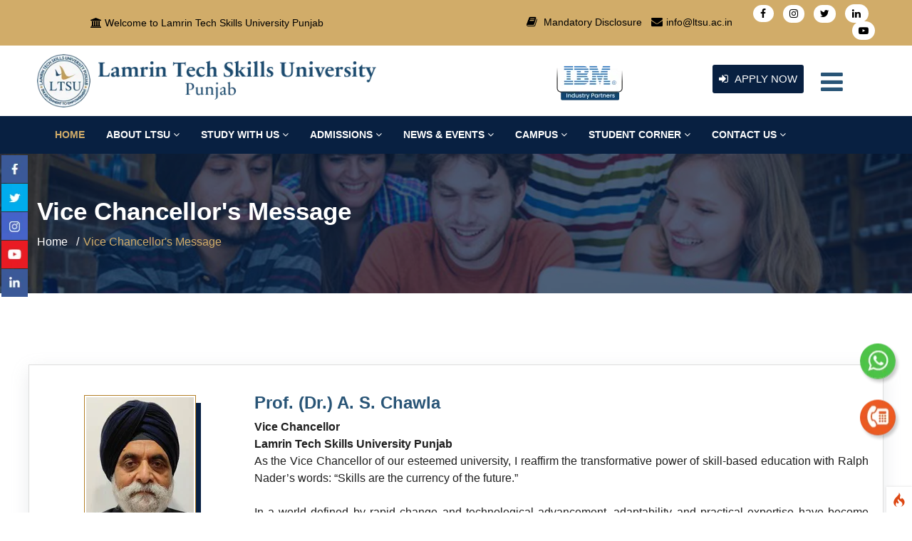

--- FILE ---
content_type: text/html; charset=UTF-8
request_url: https://www.ltsu.ac.in/vice-chancellor-message
body_size: 25039
content:
<!-- DEBUG-VIEW START 1 APPPATH/Views/frontend/vicechancellor-message.php -->
<!DOCTYPE html>
<html lang="zxx">
<head>
<script type="text/javascript" nonce="7f3d2cd8ecb964ea75258b63" id="debugbar_loader" data-time="1768999540.496741" src="https://www.ltsu.ac.in/?debugbar"></script><script type="text/javascript" nonce="7f3d2cd8ecb964ea75258b63" id="debugbar_dynamic_script"></script><style type="text/css" nonce="82742f279860856ba1f84b28" id="debugbar_dynamic_style"></style><script class="kint-rich-script" nonce="7f3d2cd8ecb964ea75258b63">void 0===window.kintShared&&(window.kintShared=function(){"use strict";var e={dedupe:function(e,n){return[].forEach.call(document.querySelectorAll(e),function(e){e!==(n=!n||!n.ownerDocument.contains(n)?e:n)&&e.parentNode.removeChild(e)}),n},runOnce:function(e){"complete"===document.readyState?e():window.addEventListener("load",e)}};return window.addEventListener("click",function(e){var n;e.target.classList.contains("kint-ide-link")&&((n=new XMLHttpRequest).open("GET",e.target.href),n.send(null),e.preventDefault())}),e}());
void 0===window.kintRich&&(window.kintRich=function(){"use strict";var l={selectText:function(e){var t=window.getSelection(),a=document.createRange();a.selectNodeContents(e),t.removeAllRanges(),t.addRange(a)},toggle:function(e,t){var a=l.getChildren(e);a&&(e.classList.toggle("kint-show",t),1===a.childNodes.length&&(a=a.childNodes[0].childNodes[0])&&a.classList&&a.classList.contains("kint-parent")&&l.toggle(a,t))},toggleChildren:function(e,t){var a=l.getChildren(e);if(a){var o=a.getElementsByClassName("kint-parent"),n=o.length;for(void 0===t&&(t=e.classList.contains("kint-show"));n--;)l.toggle(o[n],t)}},switchTab:function(e){var t=e.previousSibling,a=0;for(e.parentNode.getElementsByClassName("kint-active-tab")[0].classList.remove("kint-active-tab"),e.classList.add("kint-active-tab");t;)1===t.nodeType&&a++,t=t.previousSibling;for(var o=e.parentNode.nextSibling.childNodes,n=0;n<o.length;n++)n===a?(o[n].classList.add("kint-show"),1===o[n].childNodes.length&&(t=o[n].childNodes[0].childNodes[0])&&t.classList&&t.classList.contains("kint-parent")&&l.toggle(t,!0)):o[n].classList.remove("kint-show")},mktag:function(e){return"<"+e+">"},openInNewWindow:function(e){var t=window.open();t&&(t.document.open(),t.document.write(l.mktag("html")+l.mktag("head")+l.mktag("title")+"Kint ("+(new Date).toISOString()+")"+l.mktag("/title")+l.mktag('meta charset="utf-8"')+l.mktag('script class="kint-rich-script" nonce="'+l.script.nonce+'"')+l.script.innerHTML+l.mktag("/script")+l.mktag('style class="kint-rich-style" nonce="'+l.style.nonce+'"')+l.style.innerHTML+l.mktag("/style")+l.mktag("/head")+l.mktag("body")+'<input class="kint-note-input" placeholder="Take some notes!"><div class="kint-rich">'+e.parentNode.outerHTML+"</div>"+l.mktag("/body")),t.document.close())},sortTable:function(e,a){var t=e.tBodies[0];[].slice.call(e.tBodies[0].rows).sort(function(e,t){if(e=e.cells[a].textContent.trim().toLocaleLowerCase(),t=t.cells[a].textContent.trim().toLocaleLowerCase(),isNaN(e)||isNaN(t)){if(isNaN(e)&&!isNaN(t))return 1;if(isNaN(t)&&!isNaN(e))return-1}else e=parseFloat(e),t=parseFloat(t);return e<t?-1:t<e?1:0}).forEach(function(e){t.appendChild(e)})},showAccessPath:function(e){for(var t=e.childNodes,a=0;a<t.length;a++)if(t[a].classList&&t[a].classList.contains("access-path"))return t[a].classList.toggle("kint-show"),void(t[a].classList.contains("kint-show")&&l.selectText(t[a]))},showSearchBox:function(e){var t=e.querySelector(".kint-search");t&&(t.classList.toggle("kint-show"),t.classList.contains("kint-show")?(e.classList.add("kint-show"),t.focus(),t.select(),l.search(e.parentNode,t.value)):e.parentNode.classList.remove("kint-search-root"))},search:function(e,t){e.querySelectorAll(".kint-search-match").forEach(function(e){e.classList.remove("kint-search-match")}),e.classList.remove("kint-search-match"),e.classList.toggle("kint-search-root",t.length),t.length&&l.findMatches(e,t)},findMatches:function(e,t){var a,o,n,r=e.cloneNode(!0);if(r.querySelectorAll(".access-path").forEach(function(e){e.remove()}),-1!=r.textContent.toUpperCase().indexOf(t.toUpperCase())){for(s in e.classList.add("kint-search-match"),e.childNodes)if("DD"==e.childNodes[s].tagName){a=e.childNodes[s];break}if(a)if([].forEach.call(a.childNodes,function(e){"DL"==e.tagName?l.findMatches(e,t):"UL"==e.tagName&&(e.classList.contains("kint-tabs")?o=e.childNodes:e.classList.contains("kint-tab-contents")&&(n=e.childNodes))}),o&&n&&o.length==n.length)for(var s=0;s<o.length;s++){var i=!1;-1!=o[s].textContent.toUpperCase().indexOf(t.toUpperCase())?i=!0:((r=n[s].cloneNode(!0)).querySelectorAll(".access-path").forEach(function(e){e.remove()}),-1!=r.textContent.toUpperCase().indexOf(t.toUpperCase())&&(i=!0)),i&&(o[s].classList.add("kint-search-match"),[].forEach.call(n[s].childNodes,function(e){"DL"==e.tagName&&l.findMatches(e,t)}))}}},getParentByClass:function(e,t){for(;(e=e.parentNode)&&e.classList&&!e.classList.contains(t););return e},getParentHeader:function(e,t){for(var a=e.nodeName.toLowerCase();"dd"!==a&&"dt"!==a&&l.getParentByClass(e,"kint-rich");)a=(e=e.parentNode).nodeName.toLowerCase();return l.getParentByClass(e,"kint-rich")?(e="dd"===a&&t?e.previousElementSibling:e)&&"dt"===e.nodeName.toLowerCase()&&e.classList.contains("kint-parent")?e:void 0:null},getChildren:function(e){for(;(e=e.nextElementSibling)&&"dd"!==e.nodeName.toLowerCase(););return e},isFolderOpen:function(){if(l.folder&&l.folder.querySelector("dd.kint-foldout"))return l.folder.querySelector("dd.kint-foldout").previousSibling.classList.contains("kint-show")},initLoad:function(){l.style=window.kintShared.dedupe("style.kint-rich-style",l.style),l.script=window.kintShared.dedupe("script.kint-rich-script",l.script),l.folder=window.kintShared.dedupe(".kint-rich.kint-folder",l.folder);var t,e=document.querySelectorAll("input.kint-search");[].forEach.call(e,function(t){function e(e){window.clearTimeout(a),t.value!==o&&(a=window.setTimeout(function(){o=t.value,l.search(t.parentNode.parentNode,o)},500))}var a=null,o=null;t.removeEventListener("keyup",e),t.addEventListener("keyup",e)}),l.folder&&(t=l.folder.querySelector("dd"),[].forEach.call(document.querySelectorAll(".kint-rich.kint-file"),function(e){e.parentNode!==l.folder&&t.appendChild(e)}),document.body.appendChild(l.folder),l.folder.classList.add("kint-show"))},keyboardNav:{targets:[],target:0,active:!1,fetchTargets:function(){var e=l.keyboardNav.targets[l.keyboardNav.target];l.keyboardNav.targets=[],document.querySelectorAll(".kint-rich nav, .kint-tabs>li:not(.kint-active-tab)").forEach(function(e){l.isFolderOpen()&&!l.folder.contains(e)||0===e.offsetWidth&&0===e.offsetHeight||l.keyboardNav.targets.push(e)}),e&&-1!==l.keyboardNav.targets.indexOf(e)&&(l.keyboardNav.target=l.keyboardNav.targets.indexOf(e))},sync:function(e){var t=document.querySelector(".kint-focused");t&&t.classList.remove("kint-focused"),l.keyboardNav.active&&((t=l.keyboardNav.targets[l.keyboardNav.target]).classList.add("kint-focused"),e||l.keyboardNav.scroll(t))},scroll:function(e){var t,a;e!==l.folder.querySelector("dt > nav")&&(a=(t=function(e){return e.offsetTop+(e.offsetParent?t(e.offsetParent):0)})(e),l.isFolderOpen()?(e=l.folder.querySelector("dd.kint-foldout")).scrollTo(0,a-e.clientHeight/2):window.scrollTo(0,a-window.innerHeight/2))},moveCursor:function(e){for(l.keyboardNav.target+=e;l.keyboardNav.target<0;)l.keyboardNav.target+=l.keyboardNav.targets.length;for(;l.keyboardNav.target>=l.keyboardNav.targets.length;)l.keyboardNav.target-=l.keyboardNav.targets.length;l.keyboardNav.sync()},setCursor:function(e){if(l.isFolderOpen()&&!l.folder.contains(e))return!1;l.keyboardNav.fetchTargets();for(var t=0;t<l.keyboardNav.targets.length;t++)if(e===l.keyboardNav.targets[t])return l.keyboardNav.target=t,!0;return!1}},mouseNav:{lastClickTarget:null,lastClickTimer:null,lastClickCount:0,renewLastClick:function(){window.clearTimeout(l.mouseNav.lastClickTimer),l.mouseNav.lastClickTimer=window.setTimeout(function(){l.mouseNav.lastClickTarget=null,l.mouseNav.lastClickTimer=null,l.mouseNav.lastClickCount=0},250)}},style:null,script:null,folder:null};return window.addEventListener("click",function(e){var t=e.target;if(l.mouseNav.lastClickTarget&&l.mouseNav.lastClickTimer&&l.mouseNav.lastClickCount)if(t=l.mouseNav.lastClickTarget,1===l.mouseNav.lastClickCount)l.toggleChildren(t.parentNode),l.keyboardNav.setCursor(t),l.keyboardNav.sync(!0),l.mouseNav.lastClickCount++,l.mouseNav.renewLastClick();else{for(var a=t.parentNode.classList.contains("kint-show"),o=document.getElementsByClassName("kint-parent"),n=o.length;n--;)l.toggle(o[n],a);l.keyboardNav.setCursor(t),l.keyboardNav.sync(!0),l.keyboardNav.scroll(t),window.clearTimeout(l.mouseNav.lastClickTimer),l.mouseNav.lastClickTarget=null,l.mouseNav.lastClickTarget=null,l.mouseNav.lastClickCount=0}else if(l.getParentByClass(t,"kint-rich")){var r=t.nodeName.toLowerCase();if("dfn"===r&&l.selectText(t),"th"!==r)if((t=l.getParentHeader(t))&&(l.keyboardNav.setCursor(t.querySelector("nav")),l.keyboardNav.sync(!0)),t=e.target,"li"===r&&"kint-tabs"===t.parentNode.className)"kint-active-tab"!==t.className&&l.switchTab(t),(t=l.getParentHeader(t,!0))&&(l.keyboardNav.setCursor(t.querySelector("nav")),l.keyboardNav.sync(!0));else if("nav"===r)"footer"===t.parentNode.nodeName.toLowerCase()?(l.keyboardNav.setCursor(t),l.keyboardNav.sync(!0),(t=t.parentNode).classList.toggle("kint-show")):(l.toggle(t.parentNode),l.keyboardNav.fetchTargets(),l.mouseNav.lastClickCount=1,l.mouseNav.lastClickTarget=t,l.mouseNav.renewLastClick());else if(t.classList.contains("kint-popup-trigger")){var s=t.parentNode;if("footer"===s.nodeName.toLowerCase())s=s.previousSibling;else for(;s&&!s.classList.contains("kint-parent");)s=s.parentNode;l.openInNewWindow(s)}else t.classList.contains("kint-access-path-trigger")?l.showAccessPath(t.parentNode):t.classList.contains("kint-search-trigger")?l.showSearchBox(t.parentNode):t.classList.contains("kint-search")||("pre"===r&&3===e.detail?l.selectText(t):l.getParentByClass(t,"kint-source")&&3===e.detail?l.selectText(l.getParentByClass(t,"kint-source")):t.classList.contains("access-path")?l.selectText(t):"a"!==r&&(t=l.getParentHeader(t))&&(l.toggle(t),l.keyboardNav.fetchTargets()));else e.ctrlKey||l.sortTable(t.parentNode.parentNode.parentNode,t.cellIndex)}},!0),window.addEventListener("keydown",function(e){if(e.target===document.body&&!e.altKey&&!e.ctrlKey){if(68===e.keyCode){if(l.keyboardNav.active)l.keyboardNav.active=!1;else if(l.keyboardNav.active=!0,l.keyboardNav.fetchTargets(),0===l.keyboardNav.targets.length)return void(l.keyboardNav.active=!1);return l.keyboardNav.sync(),void e.preventDefault()}if(l.keyboardNav.active){if(9===e.keyCode)return l.keyboardNav.moveCursor(e.shiftKey?-1:1),void e.preventDefault();if(38===e.keyCode||75===e.keyCode)return l.keyboardNav.moveCursor(-1),void e.preventDefault();if(40===e.keyCode||74===e.keyCode)return l.keyboardNav.moveCursor(1),void e.preventDefault();var t,a,o=l.keyboardNav.targets[l.keyboardNav.target];if("li"===o.nodeName.toLowerCase()){if(32===e.keyCode||13===e.keyCode)return l.switchTab(o),l.keyboardNav.fetchTargets(),l.keyboardNav.sync(),void e.preventDefault();if(39===e.keyCode||76===e.keyCode)return l.keyboardNav.moveCursor(1),void e.preventDefault();if(37===e.keyCode||72===e.keyCode)return l.keyboardNav.moveCursor(-1),void e.preventDefault()}o=o.parentNode,65===e.keyCode?(l.showAccessPath(o),e.preventDefault()):"footer"===o.nodeName.toLowerCase()&&o.parentNode.classList.contains("kint-rich")?32===e.keyCode||13===e.keyCode?(o.classList.toggle("kint-show"),e.preventDefault()):37===e.keyCode||72===e.keyCode?(o.classList.remove("kint-show"),e.preventDefault()):39!==e.keyCode&&76!==e.keyCode||(o.classList.add("kint-show"),e.preventDefault()):32===e.keyCode||13===e.keyCode?(l.toggle(o),l.keyboardNav.fetchTargets(),e.preventDefault()):39!==e.keyCode&&76!==e.keyCode&&37!==e.keyCode&&72!==e.keyCode||(t=39===e.keyCode||76===e.keyCode,o.classList.contains("kint-show")?l.toggleChildren(o,t):t||(a=l.getParentHeader(o.parentNode.parentNode,!0))&&(l.keyboardNav.setCursor((o=a).querySelector("nav")),l.keyboardNav.sync()),l.toggle(o,t),l.keyboardNav.fetchTargets(),e.preventDefault())}}},!0),l}()),window.kintShared.runOnce(window.kintRich.initLoad);
void 0===window.kintMicrotimeInitialized&&(window.kintMicrotimeInitialized=1,window.addEventListener("load",function(){"use strict";var a={},t=Array.prototype.slice.call(document.querySelectorAll("[data-kint-microtime-group]"),0);t.forEach(function(t){var i,e;t.querySelector(".kint-microtime-lap")&&(i=t.getAttribute("data-kint-microtime-group"),e=parseFloat(t.querySelector(".kint-microtime-lap").innerHTML),t=parseFloat(t.querySelector(".kint-microtime-avg").innerHTML),void 0===a[i]&&(a[i]={}),(void 0===a[i].min||a[i].min>e)&&(a[i].min=e),(void 0===a[i].max||a[i].max<e)&&(a[i].max=e),a[i].avg=t)}),t.forEach(function(t){var i,e,r,o,n=t.querySelector(".kint-microtime-lap");null!==n&&(i=parseFloat(n.textContent),o=t.dataset.kintMicrotimeGroup,e=a[o].avg,r=a[o].max,o=a[o].min,i===(t.querySelector(".kint-microtime-avg").textContent=e)&&i===o&&i===r||(n.style.background=e<i?"hsl("+(40-40*((i-e)/(r-e)))+", 100%, 65%)":"hsl("+(40+80*(e===o?0:(e-i)/(e-o)))+", 100%, 65%)"))})}));
</script><style class="kint-rich-style" nonce="82742f279860856ba1f84b28">.kint-rich{font-size:13px;overflow-x:auto;white-space:nowrap;background:rgba(255,255,255,0.9)}.kint-rich.kint-folder{position:fixed;bottom:0;left:0;right:0;z-index:999999;width:100%;margin:0;display:block}.kint-rich.kint-folder dd.kint-foldout{max-height:calc(100vh - 100px);padding-right:8px;overflow-y:scroll;display:none}.kint-rich.kint-folder dd.kint-foldout.kint-show{display:block}.kint-rich::selection,.kint-rich::-moz-selection,.kint-rich::-webkit-selection{background:#aaa;color:#1d1e1e}.kint-rich .kint-focused{box-shadow:0 0 3px 2px red}.kint-rich,.kint-rich::before,.kint-rich::after,.kint-rich *,.kint-rich *::before,.kint-rich *::after{box-sizing:border-box;border-radius:0;color:#1d1e1e;float:none !important;font-family:Consolas, Menlo, Monaco, Lucida Console, Liberation Mono, DejaVu Sans Mono, Bitstream Vera Sans Mono, Courier New, monospace, serif;line-height:15px;margin:0;padding:0;text-align:left}.kint-rich{margin:8px 0}.kint-rich dt,.kint-rich dl{width:auto}.kint-rich dt,.kint-rich div.access-path{background:#f8f8f8;border:1px solid #d7d7d7;color:#1d1e1e;display:block;font-weight:bold;list-style:none outside none;overflow:auto;padding:4px}.kint-rich dt:hover,.kint-rich div.access-path:hover{border-color:#aaa}.kint-rich>dl dl{padding:0 0 0 12px}.kint-rich dt.kint-parent>nav,.kint-rich>footer>nav{background:url("[data-uri]") no-repeat scroll 0 0/15px 75px transparent;cursor:pointer;display:inline-block;height:15px;width:15px;margin-right:3px;vertical-align:middle}.kint-rich dt.kint-parent:hover>nav,.kint-rich>footer>nav:hover{background-position:0 25%}.kint-rich dt.kint-parent.kint-show>nav,.kint-rich>footer.kint-show>nav{background-position:0 50%}.kint-rich dt.kint-parent.kint-show:hover>nav,.kint-rich>footer.kint-show>nav:hover{background-position:0 75%}.kint-rich dt.kint-parent.kint-locked>nav{background-position:0 100%}.kint-rich dt.kint-parent+dd{display:none;border-left:1px dashed #d7d7d7}.kint-rich dt.kint-parent.kint-show+dd{display:block}.kint-rich var,.kint-rich var a{color:#06f;font-style:normal}.kint-rich dt:hover var,.kint-rich dt:hover var a{color:red}.kint-rich dfn{font-style:normal;font-family:monospace;color:#1d1e1e}.kint-rich pre{color:#1d1e1e;margin:0 0 0 12px;padding:5px;overflow-y:hidden;border-top:0;border:1px solid #d7d7d7;background:#f8f8f8;display:block;word-break:normal}.kint-rich .kint-popup-trigger,.kint-rich .kint-access-path-trigger,.kint-rich .kint-search-trigger{background:rgba(29,30,30,0.8);border-radius:3px;height:16px;font-size:16px;margin-left:5px;font-weight:bold;width:16px;text-align:center;float:right !important;cursor:pointer;color:#f8f8f8;position:relative;overflow:hidden;line-height:17.6px}.kint-rich .kint-popup-trigger:hover,.kint-rich .kint-access-path-trigger:hover,.kint-rich .kint-search-trigger:hover{color:#1d1e1e;background:#f8f8f8}.kint-rich dt.kint-parent>.kint-popup-trigger{line-height:19.2px}.kint-rich .kint-search-trigger{font-size:20px}.kint-rich input.kint-search{display:none;border:1px solid #d7d7d7;border-top-width:0;border-bottom-width:0;padding:4px;float:right !important;margin:-4px 0;color:#1d1e1e;background:#f8f8f8;height:24px;width:160px;position:relative;z-index:100}.kint-rich input.kint-search.kint-show{display:block}.kint-rich .kint-search-root ul.kint-tabs>li:not(.kint-search-match){background:#f8f8f8;opacity:0.5}.kint-rich .kint-search-root dl:not(.kint-search-match){opacity:0.5}.kint-rich .kint-search-root dl:not(.kint-search-match)>dt{background:#f8f8f8}.kint-rich .kint-search-root dl:not(.kint-search-match) dl,.kint-rich .kint-search-root dl:not(.kint-search-match) ul.kint-tabs>li:not(.kint-search-match){opacity:1}.kint-rich div.access-path{background:#f8f8f8;display:none;margin-top:5px;padding:4px;white-space:pre}.kint-rich div.access-path.kint-show{display:block}.kint-rich footer{padding:0 3px 3px;font-size:9px;background:transparent}.kint-rich footer>.kint-popup-trigger{background:transparent;color:#1d1e1e}.kint-rich footer nav{height:10px;width:10px;background-size:10px 50px}.kint-rich footer>ol{display:none;margin-left:32px}.kint-rich footer.kint-show>ol{display:block}.kint-rich a{color:#1d1e1e;text-shadow:none;text-decoration:underline}.kint-rich a:hover{color:#1d1e1e;border-bottom:1px dotted #1d1e1e}.kint-rich ul{list-style:none;padding-left:12px}.kint-rich ul:not(.kint-tabs) li{border-left:1px dashed #d7d7d7}.kint-rich ul:not(.kint-tabs) li>dl{border-left:none}.kint-rich ul.kint-tabs{margin:0 0 0 12px;padding-left:0;background:#f8f8f8;border:1px solid #d7d7d7;border-top:0}.kint-rich ul.kint-tabs>li{background:#f8f8f8;border:1px solid #d7d7d7;cursor:pointer;display:inline-block;height:24px;margin:2px;padding:0 12px;vertical-align:top}.kint-rich ul.kint-tabs>li:hover,.kint-rich ul.kint-tabs>li.kint-active-tab:hover{border-color:#aaa;color:red}.kint-rich ul.kint-tabs>li.kint-active-tab{background:#f8f8f8;border-top:0;margin-top:-1px;height:27px;line-height:24px}.kint-rich ul.kint-tabs>li:not(.kint-active-tab){line-height:20px}.kint-rich ul.kint-tabs li+li{margin-left:0}.kint-rich ul.kint-tab-contents>li{display:none}.kint-rich ul.kint-tab-contents>li.kint-show{display:block}.kint-rich dt:hover+dd>ul>li.kint-active-tab{border-color:#aaa;color:red}.kint-rich dt>.kint-color-preview{width:16px;height:16px;display:inline-block;vertical-align:middle;margin-left:10px;border:1px solid #d7d7d7;background-color:#ccc;background-image:url('data:image/svg+xml;utf8,<svg xmlns="http://www.w3.org/2000/svg" viewBox="0 0 2 2"><path fill="%23FFF" d="M0 0h1v2h1V1H0z"/></svg>');background-size:100%}.kint-rich dt>.kint-color-preview:hover{border-color:#aaa}.kint-rich dt>.kint-color-preview>div{width:100%;height:100%}.kint-rich table{border-collapse:collapse;empty-cells:show;border-spacing:0}.kint-rich table *{font-size:12px}.kint-rich table dt{background:none;padding:2px}.kint-rich table dt .kint-parent{min-width:100%;overflow:hidden;text-overflow:ellipsis;white-space:nowrap}.kint-rich table td,.kint-rich table th{border:1px solid #d7d7d7;padding:2px;vertical-align:center}.kint-rich table th{cursor:alias}.kint-rich table td:first-child,.kint-rich table th{font-weight:bold;background:#f8f8f8;color:#1d1e1e}.kint-rich table td{background:#f8f8f8;white-space:pre}.kint-rich table td>dl{padding:0}.kint-rich table pre{border-top:0;border-right:0}.kint-rich table thead th:first-child{background:none;border:0}.kint-rich table tr:hover>td{box-shadow:0 0 1px 0 #aaa inset}.kint-rich table tr:hover var{color:red}.kint-rich table ul.kint-tabs li.kint-active-tab{height:20px;line-height:17px}.kint-rich pre.kint-source{margin-left:-1px}.kint-rich pre.kint-source[data-kint-filename]:before{display:block;content:attr(data-kint-filename);margin-bottom:4px;padding-bottom:4px;border-bottom:1px solid #f8f8f8}.kint-rich pre.kint-source>div:before{display:inline-block;content:counter(kint-l);counter-increment:kint-l;border-right:1px solid #aaa;padding-right:8px;margin-right:8px}.kint-rich pre.kint-source>div.kint-highlight{background:#f8f8f8}.kint-rich .kint-microtime-lap{text-shadow:-1px 0 #aaa,0 1px #aaa,1px 0 #aaa,0 -1px #aaa;color:#f8f8f8;font-weight:bold}input.kint-note-input{width:100%}.kint-rich .kint-focused{box-shadow:0 0 3px 2px red}.kint-rich dt{font-weight:normal}.kint-rich dt.kint-parent{margin-top:4px}.kint-rich dl dl{margin-top:4px;padding-left:25px;border-left:none}.kint-rich>dl>dt{background:#f8f8f8}.kint-rich ul{margin:0;padding-left:0}.kint-rich ul:not(.kint-tabs)>li{border-left:0}.kint-rich ul.kint-tabs{background:#f8f8f8;border:1px solid #d7d7d7;border-width:0 1px 1px 1px;padding:4px 0 0 12px;margin-left:-1px;margin-top:-1px}.kint-rich ul.kint-tabs li,.kint-rich ul.kint-tabs li+li{margin:0 0 0 4px}.kint-rich ul.kint-tabs li{border-bottom-width:0;height:25px}.kint-rich ul.kint-tabs li:first-child{margin-left:0}.kint-rich ul.kint-tabs li.kint-active-tab{border-top:1px solid #d7d7d7;background:#fff;font-weight:bold;padding-top:0;border-bottom:1px solid #fff !important;margin-bottom:-1px}.kint-rich ul.kint-tabs li.kint-active-tab:hover{border-bottom:1px solid #fff}.kint-rich ul>li>pre{border:1px solid #d7d7d7}.kint-rich dt:hover+dd>ul{border-color:#aaa}.kint-rich pre{background:#fff;margin-top:4px;margin-left:25px}.kint-rich .kint-source{margin-left:-1px}.kint-rich .kint-source .kint-highlight{background:#cfc}.kint-rich .kint-parent.kint-show>.kint-search{border-bottom-width:1px}.kint-rich table td{background:#fff}.kint-rich table td>dl{padding:0;margin:0}.kint-rich table td>dl>dt.kint-parent{margin:0}.kint-rich table td:first-child,.kint-rich table td,.kint-rich table th{padding:2px 4px}.kint-rich table dd,.kint-rich table dt{background:#fff}.kint-rich table tr:hover>td{box-shadow:none;background:#cfc}
</style>

<meta charset="UTF-8">
<meta http-equiv="X-UA-Compatible" content="IE=edge">
<meta name="viewport" content="width=device-width, initial-scale=1.0">
<link rel="stylesheet" href="https://www.ltsu.ac.in/assets/frontend/css/bootstrap.min.css">
<link rel="stylesheet" href="https://www.ltsu.ac.in/assets/frontend/css/meanmenu.css">
<link rel="stylesheet" href="https://www.ltsu.ac.in/assets/frontend/css/owl.carousel.min.css">
<link rel="stylesheet" href="https://www.ltsu.ac.in/assets/frontend/css/owl.theme.default.min.css">
<link rel="stylesheet" href="https://www.ltsu.ac.in/assets/frontend/css/magnific-popup.css">
<link rel="stylesheet" href="https://www.ltsu.ac.in/assets/frontend/css/flaticon.css">
<link rel="stylesheet" href="https://www.ltsu.ac.in/assets/frontend/css/remixicon.css">
<link rel="stylesheet" href="https://www.ltsu.ac.in/assets/frontend/css/odometer.min.css">
<link rel="stylesheet" href="https://www.ltsu.ac.in/assets/frontend/css/aos.css">
<link rel="stylesheet" href="https://www.ltsu.ac.in/assets/frontend/css/style.css">
<link rel="stylesheet" href="https://www.ltsu.ac.in/assets/frontend/css/dark.css">
<link rel="stylesheet" href="https://www.ltsu.ac.in/assets/frontend/css/responsive.css">
<link rel="icon" type="image/png" href="https://www.ltsu.ac.in/assets/frontend/images/favicon.png">
<title>
Vice Chancellor's Message</title>
<link rel="stylesheet" type="text/css" href="https://www.ltsu.ac.in/assets/frontend/font-awesome/css/font-awesome.min.css" />
<link rel="stylesheet" href="https://fonts.googleapis.com/css2?family=Sabon+Next:wght@700&display=swap">
<style type="text/css">
  .why1.text-center {
    box-shadow: rgba(100, 100, 111, 0.2) 0px 7px 29px 0px;
    padding: 8px;
    margin-bottom: 23px;
    background-color: white;
}
</style>
</body>
</head>
<body>
 
<div class="left_icons"> 
<a title="" href="https://www.facebook.com/lamrintechuniv/" target="_blank"><img src="https://www.ltsu.ac.in/assets/frontend/images/ff.png"></a>  
<a title="" href="https://twitter.com/lamrinuniv" target="_blank"><img src="https://www.ltsu.ac.in/assets/frontend/images/tt.png"></a> 
<a title="" href="https://www.instagram.com/lamrintechskillsuniversity/" target="_blank"><img src="https://www.ltsu.ac.in/assets/frontend/images/ii.jpg">  </a> 
<a title="" href="https://www.youtube.com/channel/UCa-hPFUL3DypAk87S80eNwg" target="_blank"><img src="https://www.ltsu.ac.in/assets/frontend/images/ji.png"></a> 
<a title="" href="https://www.linkedin.com/company/76645349"  target="_blank"><img src="https://www.ltsu.ac.in/assets/frontend/images/ahh.png"></a>
</div>


<!--  FLOTTING IMAGE START
<div class="fix_payinemi">
    <div data-brand-color="background" onclick="show()" class="fix_payinemi_inner"><a href="https://www.ltsu.ac.in/apply-now" target="_blank"><img src="https://www.ltsu.ac.in/assets/frontend/images/admission-2025.png"></a></div> 
</div> -->

<!--
<div class="fix_payinemi1">
    <div data-brand-color="background" onclick="show()" class="fix_payinemi1_inner"><a href="https://www.ltsu.ac.in/btech-cst" target="_blank"><img src="https://www.ltsu.ac.in/assets/frontend/images/admission-cst.png"></a></div> 
</div>  -->

<!--FLOTTING IMAGE  END -->

<div class="cp-widget-button">
    <div data-brand-color="background" onclick="show()" class="cp-widget-button__inner"><a href="https://api.whatsapp.com/send?phone=918480005390"><img src="https://www.ltsu.ac.in/assets/frontend/images/whatsapp.png"></a></div>
</div>
<div class="cp-widget-button1">
    <div data-brand-color="background" onclick="show()" class="cp-widget-button__inner1"><a href="tel:+918480005390"><img src="https://www.ltsu.ac.in/assets/frontend/images/call.png"></a></div>
</div>
 <div class="top-header-area">
            <div class="container-fluid">
                <div class="row align-items-center">
                    <div class="col-lg-5 col-md-5">
                        <div class="header-left-content">
                            <p><i class="fa fa-university" aria-hidden="true" style="color:#000000;"></i> Welcome to Lamrin Tech Skills University Punjab</p>
                        </div>
                    </div>
                    <div class="col-lg-5 col-md-5">
                        <div class="header-right-content">
                            <div class="list">
                                <ul class="headerrrr">
                                    <li><i class="fa fa-book" aria-hidden="true"></i> <a href="https://www.ltsu.ac.in/mandatory-disclosure"); ?>Mandatory Disclosure</a></li>
                                    <li><i class="fa fa-envelope" aria-hidden="true"></i><a href="mailto:info@ltsu.ac.in">info@ltsu.ac.in</a></li>  
                                </ul>
                            </div>
                        </div>
                    </div>
                    <div class="col-lg-2 col-md-2">
                        <div class="header-right-content">
                            <div class="list">
                                <ul class="headerrrr"> 
                                     <li><a href="https://www.facebook.com/lamrintechuniv/" target="_blank" style="background: white;
    border-radius: 32px;
    padding-left: 10px;
    padding-right: 6px;
    padding-top: 4px;
    padding-bottom: 4px;"><i class="fa fa-facebook" aria-hidden="true" ></i> </a></li>
                                     <li><a href="https://www.instagram.com/lamrintechskillsuniversity/" target="_blank" style="background: white;
    border-radius: 51px;
    padding-left: 9px;
    padding-right: 4px;
    padding-top: 4px;
    padding-bottom: 5px;"><i class="fa fa-instagram" aria-hidden="true" ></i></a></li>
                                     <li><a href="https://twitter.com/lamrinuniv" target="_blank" style="background: white;


    border-radius: 51px;
    padding-left: 9px;
    padding-right: 4px;
    padding-top: 4px;
    padding-bottom: 5px;"><i class="fa fa-twitter" aria-hidden="true" ></i></a></li>
                                     <li><a href="https://www.linkedin.com/company/76645349/" target="_blank" style="background: white;


    border-radius: 32px;
    padding-left: 10px;
    padding-right: 6px;
    padding-top: 5px;
    padding-bottom: 5px;"><i class="fa fa-linkedin" aria-hidden="true"></i> </a></li>
                                     <li><a href="https://www.youtube.com/channel/UCa-hPFUL3DypAk87S80eNwg" target="_blank" style="background: white;
    border-radius: 32px;
    padding-left: 9px;
    padding-right: 4px;
    padding-top: 5px;
    padding-bottom: 5px"> <i class="fa fa-youtube-play" aria-hidden="true"></i></a></li> 

                                </ul>
                            </div>
                        </div>
                    </div>
                </div>
            </div>
        </div> 
<div class="menuuu ">
  <div class="container">


<div class="row">



  




      <div class="col-lg-5">
     <a class="navbar-brand" href="https://www.ltsu.ac.in/"> <img src="https://www.ltsu.ac.in/assets/frontend/images/logo1.png" class="main-logo" alt="logo"> </a> 
     </div>


      <div class="col-lg-6"> 
      <div class="addmisssionn addmisssionn-toop "> 
        <ul class="righttt top-tab"> 
           <img src="https://www.ltsu.ac.in/assets/frontend/images/loggg1.png" class="main-logo" alt="logo"> 
           <li>
                <a href="https://www.ltsu.ac.in/apply-now"><i class="fa fa-sign-in" aria-hidden="true"></i> Apply Now</a>
            </li> 
        </ul> 
      </div>
     </div>





    <div class="col-lg-1">

    <div class="others-options jkll">
            <div class="icon"> <i class="fa fa-bars" data-bs-toggle="modal" data-bs-target="#sidebarModal"></i> </div>
          </div>
        
    </div>
</div>



  </div>
</div>
<div class="navbar-area nav-bg-2">
    <!--<div class="mobile-responsive-nav">
        <div class="container">
            <div class="mobile-responsive-menu">
                <div class="logo">
                    <a href="https://www.ltsu.ac.in/"> <img src="/assets/frontend/images/logo1.png" class="main-logo" lt="logo" /> <img src="https://www.ltsu.ac.in/assets/frontend/images/white-logo.png" class="white-logo" alt="logo" /> </a>
                </div>
               
      
            </div>
               
        </div>
    </div>-->
    <div class="desktop-nav1">
        <div class="container">



  <nav class="navbar navbar-expand-md navbar-light">



  <div class="container">
    <div class="row">
		<div class="col-md-12">
          <!--     <button class="navbar-toggler mobile_btn" type="button" data-toggle="collapse" data-target="#navbarSupportedContent" aria-controls="navbarSupportedContent" aria-expanded="false" aria-label="Toggle navigation">
        <i class="ri-menu-3-fill"></i>
      </button> -->

        <div class="logo logo_mobile">
        <a href="https://www.ltsu.ac.in/"><img src="https://www.ltsu.ac.in/assets/frontend/images/logo1.png" class="main-logo" lt="logo" /></a>
      </div>
      <div class="mobile_btn">
        <i class="fa fa-bars"></i>
      </div>
   
      <div class="main_menu">
        <ul>
          <li><a href="https://www.ltsu.ac.in/" class="active">Home</a></li>



          <li class="mega_menu_dropdown has_dropdown">
            <a href="#">About LTSU <i class="fa fa-angle-down"></i></a>
<ul class="sub_menu submenu_mobile">
 <li><a href="https://www.ltsu.ac.in/about-ltsu" class="nav-link">About LTSU</a></li>
 <li><a href="https://www.ltsu.ac.in/approvals" class="nav-link">Recognitions & Approvals</a></li>
<li><a href="https://www.ltsu.ac.in/vision-mission" class="nav-link">Vision and Mission</a></li>
<li><a href="https://www.ltsu.ac.in/objectives" class="nav-link">Objectives</a></li>
<li><a href="https://www.ltsu.ac.in/ltsu-at-glance" class="nav-link">LTSU at Glance</a></li>
<li><a href="https://www.ltsu.ac.in/our-academic-skilling-framework" class="nav-link">Our Academic & Skilling Framework</a></li>
<li><a href="https://www.ltsu.ac.in/leadership-team" class="nav-link">Leadership Team</a></li>
<!-- <li><a href="https://www.ltsu.ac.in/founding-partners" class="nav-link">Founding Partners</a></li>  -->
<li><a href="https://www.ltsu.ac.in/governing-body" class="nav-link">Governing Body</a></li> 
<li><a href="https://www.ltsu.ac.in/board-of-management" class="nav-link">Board of Management</a></li>
<li><a href="https://www.ltsu.ac.in/academic-council" class="nav-link">Academic Council</a></li> 
<li><a href="https://www.ltsu.ac.in/committees-office-orders" class="nav-link">Committees and Office Orders</a></li>
<li><a href="https://www.ltsu.ac.in/assets/frontend/pdf/UGC-Information_LTSU.pdf"  target="_blank" class="nav-link">Information Submitted to UGC</a></li>
<!-- <li><a href="https://www.ltsu.ac.in/organogram" class="nav-link">Organogram</a></li>  -->
<li><a href="https://www.ltsu.ac.in/chancellor-message" class="nav-link">Chancellor's Message</a></li>
<!-- <li><a href="https://www.ltsu.ac.in/pro-chancellor-message" class="nav-link">Pro Chancellor's Message</a></li>  -->
<li><a href="https://www.ltsu.ac.in/vice-chancellor-message" class="nav-link">Vice Chancellor's Message</a></li> 
<li><a href="https://www.ltsu.ac.in/registrar-message" class="nav-link">Registrar's Message</a></li>
<!-- <li><a href="https://www.ltsu.ac.in/dean-academics-affairs" class="nav-link">Dean Academic Affairs</a></li> -->
</ul>




            <div class="mega_menu sub_menu">


<div class="container">
    <div class="row">

    <div class="col-md-6">
         <div class="mega_menu_item">
                <h3>About LTSU</h3>
                <a href="https://www.ltsu.ac.in/about-ltsu" class="nav-link">About LTSU</a>
                <a href="https://www.ltsu.ac.in/vision-mission" class="nav-link">Vision and Mission</a>
                <a href="https://www.ltsu.ac.in/objectives" class="nav-link">Objectives</a>
                <a href="https://www.ltsu.ac.in/ltsu-at-glance" class="nav-link">LTSU at Glance</a>
                <a href="https://www.ltsu.ac.in/our-academic-skilling-framework" class="nav-link">Our Academic & Skilling Framework</a>
           <!--     <a href="https://www.ltsu.ac.in/founding-partners" class="nav-link">Founding Partners</a>   -->
                <a href="https://www.ltsu.ac.in/governing-body" class="nav-link">Governing Body</a> 
                <a href="https://www.ltsu.ac.in/leadership-team" class="nav-link">Leadership Team</a>
                <a href="https://www.ltsu.ac.in/board-of-management" class="nav-link">Board of Management</a>
                <a href="https://www.ltsu.ac.in/academic-council" class="nav-link">Academic Council</a>  
                <a href="https://www.ltsu.ac.in/committees-office-orders" class="nav-link">Committees and Office Orders</a>
                <a href="https://www.ltsu.ac.in/approvals" class="nav-link">Recognitions & Approvals</a>
                <a href="https://www.ltsu.ac.in/assets/frontend/pdf/UGC-Information_LTSU.pdf"  target="_blank" class="nav-link">Information Submitted to UGC</a>
           <!--      <a href="https://www.ltsu.ac.in/organogram" class="nav-link">Organogram</a>   -->
              </div>
    </div>
     <div class="col-md-6">
        
              <div class="mega_menu_item">
                <h3>Messages</h3>
                <a href="https://www.ltsu.ac.in/chancellor-message" class="nav-link">Chancellor's Message</a>
 <!--               <a href="https://www.ltsu.ac.in/pro-chancellor-message" class="nav-link">Pro Chancellor's Message</a>  -->
                <a href="https://www.ltsu.ac.in/vice-chancellor-message" class="nav-link">Vice Chancellor's Message</a>
                <a href="https://www.ltsu.ac.in/registrar-message" class="nav-link">Registrar's Message</a>
   <!--               <a href="https://www.ltsu.ac.in/dean-academics-affairs" class="nav-link">Dean Academic Affairs</a>-->
              </div>

    </div>
</div>
    
</div>

  </div>


















          </li>
          <li class="has_dropdown">
            <a href="#">Study with us <i class="fa fa-angle-down"></i></a>
            <ul class="sub_menu">
              <li><a href="https://www.ltsu.ac.in/university-school-of-engineering" class="nav-link">University School of Engineering & Technology</a></li> 
              <li><a href="https://www.ltsu.ac.in/university-school-of-commerce-management" class="nav-link">University School of Commerce and Management</a></li>
             <li> <a href="https://www.ltsu.ac.in/university-school-of-hotel-tourism-management" class="nav-link">University School of Hotel & Tourism Management</a></li>
              <li><a href="https://www.ltsu.ac.in/university-school-of-polytechnic" class="nav-link">University School of Polytechnic</a></li>
             <li> <a href="https://www.ltsu.ac.in/institute-of-pharmacy" class="nav-link">Rayat Institute of Pharmacy</a></li>
              <!-- <a href="https://www.ltsu.ac.in/lamrin-business-school" class="nav-link">Lamrin Business School</a> -->
              <li><a href="https://www.ltsu.ac.in/university-school-of-allied-health-sciences" class="nav-link">University School of Allied Health Sciences</a></li>
              <li><a href="https://www.ltsu.ac.in/sggsjs-research-department" class="nav-link">University School of Sri Guru Gobind Singh Study and Research</a></li>
 <!--             <li><a href="https://www.ltsu.ac.in/steller-school-of-real-estate" class="nav-link">Steller School of Real Estate</a></li>
              <li> <a href="https://www.ltsu.ac.in/university-school-of-education-studies" class="nav-link">University School of Education Studies<br><h7>(Affiliated to Punjab University Chandigarh)</h7></a></li>

              <li><a href="https://www.ltsu.ac.in/university-school-of-languages-communication" class="nav-link">University School of Languages & Communication</a></li>
   -->           
 
            <li> <a href="https://www.ltsu.ac.in/university-school-of-legal-studies" class="nav-link">University School of Legal Studies</a></li>
              <li><a href="https://www.ltsu.ac.in/university-school-of-physical-education-sports" class="nav-link">University School of Physical Education and Sports</a></li>
              <li><a href="https://www.ltsu.ac.in/university-school-of-computing" class="nav-link">University School of Computing</a></li>
              <li><a href="https://www.ltsu.ac.in/lamrin-school-of-pharmaceutical-sciences" class="nav-link">Lamrin School of Pharmaceutical Sciences</a></li>
              <li><a href="https://www.ltsu.ac.in/ucon" class="nav-link">University College of Nursing</a></li>



              <!-- 
              <li><a href="https://rayatlaw.ac.in"  target="_blank" class="nav-link">Rayat College of LAW<br>Affiliated to Punjab University Chandigarh</a></li> -->

            </ul>
          </li>
          <li class="mega_menu_dropdown has_dropdown"><a href="#">Admissions <i class="fa fa-angle-down"></i></a>
              <ul class="sub_menu submenu_mobile">
                    <li><a href="https://www.ltsu.ac.in/campus-virtual-tour" class="nav-link">Campus Virtual Tour</a></li>
                    <li><a href="https://www.ltsu.ac.in/admission-criteria" class="nav-link">Admission Criteria</a></li>
                 <!--   <li><a href="https://www.ltsu.ac.in/counselling-centre" class="nav-link">Counselling Centre</a></li> -->
                    <li><a href="https://www.ltsu.ac.in/admission-policy" class="nav-link">Admission Policy</a></li>
                    <li><a href="https://www.ltsu.ac.in/fee-structure25" class="nav-link">Fee Structure</a></li>  
            <!--        <li><a href="https://www.ltsu.ac.in/migration-policy" class="nav-link">Migration Policy</a></li> -->
                    <li><a href="https://www.ltsu.ac.in/refund-policy" class="nav-link">Refund Policy</a></li>
                    <li><a href="https://www.ltsu.ac.in/scholarship" class="nav-link">Scholarship</a></li>


                 <!--   <li><a href="https://www.ltsu.ac.in/phd-program" class="nav-link">Ph. D. Program</a></li> -->
                    <li><a href="https://www.ltsu.ac.in/research-development" class="nav-link">Research and Development Cell</a></li> 
                    <li><a href="https://www.ltsu.ac.in/post-graduated-courses" class="nav-link">Post Graduate Courses</a></li>
                    <li><a href="https://www.ltsu.ac.in/graduated-courses" class="nav-link">Undergraduate Courses</a></li>
                    <li><a href="https://www.ltsu.ac.in/diploma-courses" class="nav-link">Diploma Courses</a></li>
                 <!--   <li><a href="https://www.ltsu.ac.in/integrated-courses" class="nav-link">Integrated Courses</a></li>  -->
                    <li><a href="https://www.ltsu.ac.in/certificate-courses" class="nav-link">Certificate Courses</a></li>
                    <li><a href="https://www.ltsu.ac.in/gov-projs" class="nav-link">Govt. Funded Projects</a></li>
                      <li><a href="https://www.ltsu.ac.in/education-loan" class="nav-link">Education Loan</a></li>
                 
            </ul>


            
            <div class="mega_menu sub_menu">


<div class="container">

    <div class="row">

    <div class="col-md-6">
           <div class="mega_menu_item">
                <h3>APPLYING TO LAMRIN</h3>
                <a href="https://www.ltsu.ac.in/campus-virtual-tour" class="nav-link">Campus Virtual Tour</a>
                <a href="https://www.ltsu.ac.in/admission-criteria" class="nav-link">Admission Criteria</a>
         <!--       <a href="https://www.ltsu.ac.in/counselling-centre" class="nav-link">Counselling Centre</a>  -->
                <a href="https://www.ltsu.ac.in/admission-policy" class="nav-link">Admission Policy</a>
                <a href="https://www.ltsu.ac.in/fee-structure25" class="nav-link">Fee Structure</a>   
        <!--        <a href="https://www.ltsu.ac.in/migration-policy" class="nav-link">Migration Policy</a>  -->
                <a href="https://www.ltsu.ac.in/refund-policy" class="nav-link">Refund Policy</a>
                <a href="https://www.ltsu.ac.in/scholarship" class="nav-link">Scholarship</a>
                <a href="https://www.ltsu.ac.in/admission-prospectus.pdf" target="_blank" class="nav-link">Admission Prospectus</a>
       <!--         <a href="https://www.ltsu.ac.in/faqs" class="nav-link">FAQs</a> -->
                <a href="https://www.ltsu.ac.in/blog"  target="_blank">Blog </a>                 
            <!--    <a href="https://www.ltsu.ac.in/faqs-for-stud-education-loan" class="nav-link">Education Loan</a>-->
           </div>

    </div>

        <div class="col-md-6">
              <div class="mega_menu_item">
                <h3>LTSU 2026 </h3>
             <!--   <a href="https://www.ltsu.ac.in/phd-program" class="nav-link">Ph. D. Program</a> -->
                <a href="https://www.ltsu.ac.in/research-development" class="nav-link">Research and Development Cell</a> 
                <a href="https://www.ltsu.ac.in/post-graduated-courses" class="nav-link">Post Graduate Courses</a>
                <a href="https://www.ltsu.ac.in/graduated-courses" class="nav-link">Undergraduate Courses</a>
                <a href="https://www.ltsu.ac.in/diploma-courses" class="nav-link">Diploma Courses</a>
            <!--    <a href="https://www.ltsu.ac.in/integrated-courses" class="nav-link">Integrated Courses</a>  -->
                <a href="https://www.ltsu.ac.in/certificate-courses" class="nav-link">Certificate Courses</a>
                <a href="https://www.ltsu.ac.in/gov-projs" class="nav-link">Govt. Funded Projects</a>
              </div>
              <div class="mega_menu_item">
                <h3>EDUCATION LOAN </h3>
               <a href="https://www.ltsu.ac.in/faqs-for-stud-education-loan" class="nav-link">Education Loan FAQ</a>
                <a href="https://www.ltsu.ac.in/assets/frontend/pdf/LTSU-AXIS-Bank.pdf" target="_blank" class="nav-link">AXIS Bank Approval Letter</a>
                <a href="https://www.ltsu.ac.in/assets/frontend/pdf/LTSU_ICICI BANK_EL_offer.pdf" target="_blank" class="nav-link">ICICI Bank Approval Letter</a>
                <a href="https://www.ltsu.ac.in/assets/frontend/pdf/GrayQuest-EMI-Letter.pdf" target="_blank" class="nav-link">Grayquest Approval Letter</a>
            <!--    <a href="https://grayquest.com/institute/lamrin-university" target="_blank" class="nav-link">Zero cost easy EMI (GrayQuest)</a>  -->
                <a href="https://loans.icicibank.com/loans/education-loan/#/verify/EducationLoan/Student-VerifyDetailsPage" target="_blank" class="nav-link">Apply Online Education Loan (ICICI)</a>
                
               
              </div>
    </div>
    
    
</div>

    
</div>

</div>
          </li>
          <li class="has_dropdown">
            <a href="#">News & Events <i class="fa fa-angle-down"></i></a>
            <ul class="sub_menu">
              <li> <a href="https://www.ltsu.ac.in/news" class="nav-link">News</a></li>
               <li><a href="https://www.ltsu.ac.in/events" class="nav-link">Events</a></li>
               <li><a href="https://www.ltsu.ac.in/blog" class="nav-link"   target="_blank">Blog</a></li>
               <li><a href="https://www.ltsu.ac.in/notices-circulars" class="nav-link">Notices/Circulars</a></li>
               <li><a href="https://www.ltsu.ac.in/newsletter" class="nav-link">News Letter</a></li>
               <li><a href="https://www.ltsu.ac.in/iste" class="nav-link">ISTE National Convention<br>and Yuva Kaushal Utsav 2025</a></li>
            </ul>
          </li>
          <li class="has_dropdown">
            <a href="#">Campus <i class="fa fa-angle-down"></i></a>
            <ul class="sub_menu">
              <li><a href="https://www.ltsu.ac.in/infrastructure" class="nav-link">Infrastructure</a></li>
               <li><a href="https://www.ltsu.ac.in/academic-facilities" class="nav-link">Academic Facilities</a></li>
               <li><a href="https://www.ltsu.ac.in/campus-facilities" class="nav-link">Campus Facilities</a></li>
               <li><a href="https://www.ltsu.ac.in/hostel-facilities" class="nav-link">Hostel Facilities</a></li>
               <li><a href="https://www.ltsu.ac.in/transport-facilities" class="nav-link">Transport Facilities</a></li>
               <li><a href="https://www.ltsu.ac.in/residential-facilities" class="nav-link">Residential Facilities</a></li>
               <li><a href="https://www.ltsu.ac.in/library" class="nav-link">Library</a></li>
               <li><a href="https://www.ltsu.ac.in/nss" class="nav-link">NSS</a></li>
               <li><a href="https://www.ltsu.ac.in/sports" class="nav-link">Sports</a></li>
            </ul>
          </li>
<!--
          <li class="has_dropdown">
            <a href="#">EOI <i class="fa fa-angle-down"></i></a>
            <ul class="sub_menu">
              <li><a href="https://www.ltsu.ac.in/infrastructure" class="nav-link">EOI 1.0 - Empanellment of  Training Partner</a></li>
            </ul>
          </li>
-->


          <li class="has_dropdown">
            <a href="#">Student Corner <i class="fa fa-angle-down"></i></a>
            <ul class="sub_menu">
               <li><a href="https://www.ltsu.ac.in/notices-circulars/students" class="nav-link">Circular</a></li>
                <li><a href="https://www.ltsu.ac.in/student-welfare-services" class="nav-link">Student Welfare Services</a></li>
              
               <li><a href="https://erp.ltsu.in/student-portal/login" class="nav-link"  target="_blank">Student LogIn</a></li>
               <li><a href="https://www.ltsu.ac.in/anti-ragging" class="nav-link">Anti Ragging</a></li>
               
               <li><a href="https://nad.digilocker.gov.in/" class="nav-link" target="_blank">NAD – National Academic Depositary</a></li>
               <li><a href="https://pay.jodo.in/pages/7Wwawt9NEgY8Dxk8" class="nav-link" target="_blank">Document Verification Fee</a></li>
               
               
            </ul>
          </li>
          <li class="has_dropdown">
            <a href="#">Contact Us <i class="fa fa-angle-down"></i></a>
            <ul class="sub_menu jkl">
              <a href="https://www.ltsu.ac.in/how-to-reach-ltsu" class="nav-link">How to Reach</a>
              <a href="https://www.ltsu.ac.in/contact-us" class="nav-link">Contact Us</a>
              <a href="https://www.ltsu.ac.in/job-opportunities" class="nav-link">Career with LTSU</a>
              <a href="https://www.ltsu.ac.in/grievance" class="nav-link">Grievances</a>
            </ul>
          </li>
        </ul>
      </div>
    </div>
 </div>
</nav>




        </div>
    </div>
</div>





<!-- </div> -->
<div class="sidebarModal modal right fade pb-60" id="sidebarModal" tabindex="-1" role="dialog">
  <div class="modal-dialog" role="document">
    <div class="modal-content">
      <button type="button" class="close" data-bs-dismiss="modal"><i class="fa fa-times"></i></button>
      <div class="modal-body"> <a href="https://www.ltsu.ac.in/"> <img src="https://www.ltsu.ac.in/assets/frontend/images/logo1.png" class="main-logo" alt="logo"> <img src="https://www.ltsu.ac.in/assets/frontend/images/logo1.png" class="white-logo" alt="logo"> </a>
        <div class="sidebar-content">
          <h3>About Us</h3>
          <p>Lamrin has been recognised as a University “of” the industry, “for” the industry, and “by” the industry. Partnering with global tech giants to structure the curriculum, making students industry-ready by training in skill-based courses, mentored by leading industry experts and academicians, Lamrin aims at making India a leader in the skill-based workforce supply chain worldwide.
</p>
          <div class="sidebar-btn"> <a href="#" class="default-btn">Let's Talk</a> </div>
        </div>
        <div class="sidebar-contact-info">
          <h3>Contact Information</h3>
          <ul class="info-list">
            <li><i class="fa fa-phone"></i> <a href="tel:+01881270693">01881 – 270693</a> 

            <br>
        <!--    <a href="tel:+918588862034">+91 8588862034 </a> -->

            <br>
            <a href="tel:+918480005390">+91 8480005390</a>
          

        </li>
            <li><i class="fa fa-envelope"></i><a href="mailto: info@ltsu.ac.in"> info@ltsu.ac.in</a></li>
            <li><i class="fa fa-map-marker"></i> 40 min drive from Chandigarh & 6 KM drive from Ropar on Chandigarh – Jalandhar Highway<br>(NH 344A) Punjab. India, PIN: 144533 </li>
          </ul>
        </div>
        <ul class="sidebar-social-list">
          <li> <a href="https://www.facebook.com/lamrintechuniv/" target="_blank"><i class="fa fa-facebook"></i></a> </li>
          <li> <a href="https://twitter.com/lamrinuniv" target="_blank"><i class="fa fa-twitter"></i></a> </li>
          <li> <a title="" href="https://www.linkedin.com/company/76645349"  target="_blank"><i class="fa fa-linkedin"></i></a> </li>
          <li> <a href="https://www.youtube.com/channel/UCa-hPFUL3DypAk87S80eNwg" target="_blank"><i class="fa fa-youtube-play" aria-hidden="true"></i></a> </li>
          <li> <a href="https://www.instagram.com/lamrintechskillsuniversity/" target="_blank"><i class="fa fa-instagram"></i></a> </li>
        </ul>
  <!--       <div class="contact-form">
          <h3>Ready to Get Started?</h3>
         <form id="contactForm">
            <div class="row">
              <div class="col-lg-12 col-md-6">
                <div class="form-group">
                  <input type="text" name="name" class="form-control" required data-error="Please enter your name" placeholder="Your name">
                  <div class="help-block with-errors"></div>
                </div>
              </div>
              <div class="col-lg-12 col-md-6">
                <div class="form-group">
                  <input type="email" name="email" class="form-control" required data-error="Please enter your email" placeholder="Your email address">
                  <div class="help-block with-errors"></div>
                </div>
              </div>
              <div class="col-lg-12 col-md-12">
                <div class="form-group">
                  <input type="text" name="phone_number" class="form-control" required data-error="Please enter your phone number" placeholder="Your phone number">
                  <div class="help-block with-errors"></div>
                </div>
              </div>
              <div class="col-lg-12 col-md-12">
                <div class="form-group">
                  <textarea name="message" class="form-control" cols="30" rows="6" required data-error="Please enter your message" placeholder="Write your message..."></textarea>
                  <div class="help-block with-errors"></div>
                </div>
              </div>
              <div class="col-lg-12 col-md-12">
                <button type="submit" class="default-btn">Send Message<span></span></button>
                <div id="msgSubmit" class="h3 text-center hidden"></div>
                <div class="clearfix"></div>
              </div>
            </div>
          </form> 
        </div> -->
      </div>
    </div>
  </div>
</div>



<div class="page-banner-area bg-2">
  <div class="container">
    <div class="page-banner-content">
      <h1>Vice Chancellor's Message</h1>
      <ul>
        <li><a href="https://www.ltsu.ac.in/">Home</a></li>
        <li>Vice Chancellor's Message</li>
      </ul>
    </div>
  </div>
</div>
<div class="contact-us-area pt-100 pb-70" style="background-image: url(https://www.ltsu.ac.in/assets/frontend/images/page-background1.jpg); background-size: cover; background-attachment: fixed;">
  <div class="container">




  <div class="entry-content">
    <div class="row justify-content-center  " style="background: white;
        padding: 8px;box-shadow: rgba(149, 157, 165, 0.2) 0px 8px 24px;
        border: 1px solid #dddddd;">






<div class="col-lg-3 col-md-3">
        <div class="campus-title  aboutt jkl text-center" style="float: inline-end; padding: 15px; margin: 19px">
          <img src="https://www.ltsu.ac.in/assets/frontend/images/dr-a-s-chawla.png"><br><br><br>

        </div> 
      </div> 
<div class="col-lg-9 col-md-9">
    <div class="campus-content three-1">
          <div class="campus-title  aboutt jkl ">
                <div class="campus-content three-1"></div>
                <br>    
                <h4>Prof. (Dr.) A. S. Chawla</h4><p><b>Vice Chancellor</b></p>
                <p><b>Lamrin Tech Skills University Punjab</b></p>   
                 <p>As the Vice Chancellor of our esteemed university, I reaffirm the transformative power of skill-based education with Ralph Nader’s words: “Skills are the currency of the future.” <br><br> 
                  In a world defined by rapid change and technological advancement, adaptability and practical expertise have become indispensable. At Lamrin Tech Skill University, we believe that a strong foundation of skills is not merely an advantage—it is a necessity for personal and professional success.<br><br>As you explore our website, we invite you to discover our wide spectrum of academic programs, innovative research initiatives, and the vibrant campus life that shapes the LTSU experience. Here, we go beyond traditional learning. We are not only building careers; we are shaping future-ready individuals equipped with industry-aligned, hands-on competencies.<br><br>Our distinguished faculty—comprising seasoned professionals, innovators, and scholars—are committed to fostering both your academic excellence and holistic development. Through their mentorship, we cultivate a learning environment that nurtures critical thinking, creativity, communication, collaboration, leadership, and problem-solving—skills that define success in today’s competitive landscape.<br><br>In industries that evolve every day, the capacity to innovate, adapt, analyze, design, and execute is invaluable. Our mission is to empower students with not just knowledge, but the practical abilities, digital proficiency, and professional confidence needed to thrive across diverse domains.  <br><br>Welcome to Lamrin Tech Skill University—a place where knowledge meets application, potential meets opportunity, and skills shape your future. Together, we prepare you for a world of limitless possibilities.</p>
                 <br>
             </div>
        </div>


<div class="accordion accordion-flush" id="accordionFlushExample" style="padding-top: 14px;padding-bottom: 50px;">
<!-- 1st Droplown Start -->
  <div class="accordion-item">
    <h2 class="accordion-header" id="flush-headingOne">
      <button class="accordion-button collapsed" type="button" data-bs-toggle="collapse" data-bs-target="#flush-collapseOne" aria-expanded="false" aria-controls="flush-collapseOne">
        About Vice Chancellor 
      </button>
    </h2>
    <div id="flush-collapseOne" class="accordion-collapse collapse" aria-labelledby="flush-headingOne" data-bs-parent="#accordionFlushExample">
      <div class="accordion-body"><p>
         <div class="my-css table-responsive">  
        <p>With a career spanning over 46 years in teaching, research, training consultancy and educational administration,Dr Chawla held various leadership positions in Punjabi University, Patiala,University of Rwanda, RIMT University and MRS Punjab Technical University,Punjab. In his professional career, he also worked as Financial Advisor in a Kenyan Business Conglomerate. 
        <br><br>
        He participated in "Micro Economics of Competitiveness" at Harvard Business School,USA. and thereafter coordinated their Executive Education initiative “Making Markets Work” in East and South African Region. Dr Chawla also attended International Teachers Program “CPCL” at Harvard Business School, Massachusetts, USA.
        <br><br>
        Dr Chawla led various projects in collaboration with USAID, Ministry of Health - Government of Rwanda. He had been holding Adjunct Professor positions at Wilkes University, USA and University of South Pacific, Fiji. 
        <br><br>
        He has supervised 27 students for PhD degree and have published 75 research papers, articles in the reputed journals and authored/edited 11 books.He is a training consultant with many government and private organizations in India and also a nominee director of two companies in India.
        </p>

    <!-- Table Start -->
    <div class="table----1 table-responsive"> 
       <table class="table table-striped table-hover table-bordered">
            <tbody>
                <tr style="background: #173364;">
                <th style="width:50%;"><strong>Name</strong></th>
                <th style="width:50%;"><strong>ARVINDER SINGH CHAWLA</strong></th>
            </tr> 

            <tr>
                <td>RESIDENTIAL ADDRESS</td>
                <td># 4207, Phase II , Urban Estate, Patiala-147002,India
                  <br>Email : vicechancellor@ltsu.ac.in
                  <br>Mobile:+91 98728-20749
              </td>
            </tr>
            <tr>
                <td>DATE OF BIRTH: & AGE</td>
                <td>December 19,1957    (66 years and 8 months)</td>
            </tr>
            <tr>
                <td>PASSPORT DETAILS</td>
                <td>Indian Passport No. N0104792 issued at Chandigarh India on June 08, 2015 valid up to June 07, 2025.</td>
            </tr>
            <tr>
                <td>EDUCATIONAL QUALIFICATION</td>
                <td>Ph.D. (Faculty of Management Punjabi University, Patiala) Advanced Diploma in Taxation Laws, CPCL (Harvard Business School, Boston, USA)</td>
            </tr>
            <tr>
                <td>CURRENT POSITION</td>
                <td>Vice Chancellor, Lamrin Tech Skills University, Punjab. Visiting Professor, University of South Pacific, Fiji.</td>
            </tr>
            </tbody>
        </table>      
    </div>
    <!-- Table  End -->
      </div>
    </div>
  </div>
  
<!-- 1st Droplown End -->


<!-- 2nd Droplown Start -->

  <div class="accordion-item">
    <h2 class="accordion-header" id="flush-headingTwo">
      <button class="accordion-button collapsed" type="button" data-bs-toggle="collapse" data-bs-target="#flush-collapseTwo" aria-expanded="false" aria-controls="flush-collapseTwo">
          Work Experience      
      </button>
    </h2>
  
    <div id="flush-collapseTwo" class="accordion-collapse collapse" aria-labelledby="flush-headingTwo" data-bs-parent="#accordionFlushExample">
      <div class="accordion-body">
        <p><strong>Teaching Experience :  45 years</strong></p>

<!-- Table Start -->
<div class="table----1 table-responsive"> 
   <table class="table table-striped table-hover table-bordered">
        <tbody>
            <tr style="background: #173364;">
            <th style="width:30%;"><strong>Term</strong></th>
            <th style="width:70%;"><strong>Position</strong></th>
        </tr> 

        <tr>
            <td>May 30,2023 to date</td>
            <td>Vice Chancellor, Lamrin Tech Skills University, Punjab.</td>
        </tr>

        <tr>
            <td>August 2022-May 29,2023</td>
            <td>Consultant (Planning and Development),MRS PTU, Punjab.</td>
        </tr>


        <tr>
            <td>April 1, 2017 to September 30, 2021</td>
            <td>Vice Chancellor, RIMT University, Punjab</td>
        </tr>

        <tr>
            <td>June 2004 to date 31st March 2017</td>
            <td>Professor of Management, Punjabi University Patiala India</td>
        </tr>

        <tr>
            <td>Jan. 2003 to June 2004</td>
            <td>Professor and Dean, Faculty of Management, University of Rwanda (formerly KIST), Kigali, Rwanda.</td>
        </tr>

        <tr>
            <td>Jan 2002 to   Dec. 2002</td>
            <td>Professor of Management,Punjabi University  Patiala, India</td>
        </tr>
        <tr>
            <td>March 2000 to Dec 2001</td>
            <td>Professor, Faculty of Management, UOR (formerly KIST), Kigali, Rwanda</td>
        </tr>
            <td>July 1998 to March 2000</td>
            <td>Professor of Management, Punjabi University Patiala, India.</td>
        </tr>
            <td>Sept 1997-July 1998</td>
            <td>Associate Professor in the Faculty of Management, Punjabi University Patiala-147002, India</td>
        </tr>
            <td>May 1996 to Sept 1997</td>
            <td>Financial Advisor, HBS Group of Companies in Kenya</td>
        </tr>
            <td>September 1988 to May 1996</td>
            <td>Associate Professor in the Faculty of Management, Punjabi University Patiala-147002, India</td>
        </tr>
            <td>July 1982 to September 1988</td>
            <td>Assistant Professor  in Management Punjabi University Patiala ,147002 India</td>
        </tr>
            <td>July 1981 to July 1982</td>
            <td>Assistant Professor(Lecturer) in Commerce, GND University, Amritsar, India</td>
        </tr>
            <td>August 1979 to June 1981</td>
            <td>Assistant Professor(Lecturer) in Commerce Government College, Sector 11, (Panjab University) Chandigarh, India
            </td>

        </tbody>
    </table>      
</div>
<!-- Table  End -->

      </div>
    </div>
  </div>
  
<!-- 2nd Droplown End -->

<!-- 3rd Droplown Start -->

  <div class="accordion-item">
    <h2 class="accordion-header" id="flush-headingThree">
      <button class="accordion-button collapsed" type="button" data-bs-toggle="collapse" data-bs-target="#flush-collapseThree" aria-expanded="false" aria-controls="flush-collapseThree">
          Industrial Experience      
      </button>
    </h2>
      
    <div id="flush-collapseThree" class="accordion-collapse collapse" aria-labelledby="flush-headingThree" data-bs-parent="#accordionFlushExample">
      <div class="accordion-body">
        <br>
        <p> One and half year overseas assignment as Financial Advisor Hayer Group of Companies Kenya (East Africa 1996-1997)</p>
        <br><strong>Administrative Experience</strong><br>

<ol>
    <li>Former Vice Chancellor, RIMT University, Punjab.</li>
    <li>Former Dean Academic Affairs, Punjabi University, Patiala.</li>
    <li>Former Dean, College Development Council, Punjabi University, Patiala.</li>
    <li>Former Registrar, Punjabi University, Patiala.</li>
    <li>Former Dean Research, Punjabi University, Patiala.</li>
    <li>Former Dean, Faculty of Business Studies, Punjabi University, Patiala.</li>
    <li>Former Head, School of Management Studies, Punjabi University, Patiala.</li>
    <li>Former Director, Punjabi University Regional Centre for Management and IT.</li>
    <li>Former Dean, RMA, Punjabi University, Patiala.</li>
    <li>Former Director International Students, Punjabi University, Patiala.</li>
    <li>Formerly Coordinator NSS, Punjabi University, Patiala.</li>
    <li>Former Professor In-Charge Finance, Punjabi University, Patiala.</li>
    <li>Former Professor In-Charge Staff Training and Development, Punjabi University.</li>
    <li>Formerly Dean, Faculty of Management, University of Rwanda, Kigali, Rwanda.</li>
    <li>Formerly Coordinator, UOR Industrial and Consultancy Bureau, Rwanda.</li>
    <li>Former Director, Placement Cell, Punjabi University, Patiala.</li>
</ol>
   

        <br><strong>Research Experience</strong><br>
        <br><strong><u>Book</u></strong>

<ol>
    <li>Nationalisation and Growth of Indian Banking; Deep and Deep Publications; (1987).</li>
    <li>Indian Banking Towards 21st Century; Deep and Deep Publication; New Delhi (1988).</li>
    <li>Management of Rural Development; Deep and Deep Publication, New Delhi (1989).</li>
    <li>Studies in Business Management: Deep and Deep Publication, New Delhi (1995).</li>
    <li>Tourism Management: a global perspective; Deep and Deep Publication (1996).</li>
    <li>Functional Management Research; Deep and Deep Publication (2002).</li>
    <li>MCQ in Management, Galgotia Publication, New Delhi,2003.</li>
    <li>Women Entrepreneurship: Issues and Strategies; Shree Publishers, New Delhi (2011).</li>
    <li>Entrepreneurship Development in India: Issues and Strategies; Shree Publishers, New Delhi (2011).</li>
    <li>Asset Liability Management in Banks; Lamber Academics Publishing, Germany (2013).</li>
    <li>Problems and Challenges of MSME’s; Shri Publication, New Delhi (2014).</li>

</ol>


<!-- Table Start -->
<div class="table----1 table-responsive"> 
   <table class="table table-striped table-hover table-bordered">
        <tbody>
            <tr style="background: #173364;">
            <th style="width:80%;"><strong>Particular</strong></th>
            <th style="width:20%;"><strong>Download</strong></th>
        </tr> 

        <tr>
            <td>R & D Projects</td>
            <td><div style="text-align:center;"><a target="_blank"  href="https://www.ltsu.ac.in/assets/frontend/pdf/VC-R-D-Projects.pdf"><img src="https://www.ltsu.ac.in/assets/frontend/images/pdf-downloadn.png" width="30" height="40"></a></div></td>
        </tr>
        <tr>
            <td>Training Consultancy and other Assignment:</td>
            <td><div style="text-align:center;"><a target="_blank"  href="https://www.ltsu.ac.in/assets/frontend/pdf/VC-TRAINING-CONSULTANCY.pdf"><img src="https://www.ltsu.ac.in/assets/frontend/images/pdf-downloadn.png" width="30" height="40"></a></div></td>
        </tr>
        <tr>
            <td>Experience in Supervising Research</td>
            <td><div style="text-align:center;"><a target="_blank"  href="https://www.ltsu.ac.in/assets/frontend/pdf/VC-EXPERIENCE-IN-SUPERVISING-RESEARCH.pdf"><img src="https://www.ltsu.ac.in/assets/frontend/images/pdf-downloadn.png" width="30" height="40"></a></div></td>
        </tr>
        <tr>
            <td>List of Papers Published List of Papers Published</td>
            <td><div style="text-align:center;"><a target="_blank"  href="https://www.ltsu.ac.in/assets/frontend/pdf/VC-List of Papers Published.pdf"><img src="https://www.ltsu.ac.in/assets/frontend/images/pdf-downloadn.png" width="30" height="40"></a></div></td>
        </tr>
        <tr>
            <td>Workshops/Summer Institutes Etc</td>
            <td><div style="text-align:center;"><a target="_blank"  href="https://www.ltsu.ac.in/assets/frontend/pdf/VC-WORKSHOPS-SUMMER-INSTITUTES.pdf"><img src="https://www.ltsu.ac.in/assets/frontend/images/pdf-downloadn.png" width="30" height="40"></a></div></td>
        </tr>
        <tr>
            <td>International Linkages</td>
            <td><div style="text-align:center;"><a target="_blank"  href="https://www.ltsu.ac.in/assets/frontend/pdf/VC-Industrial Linkage.pdf"><img src="https://www.ltsu.ac.in/assets/frontend/images/pdf-downloadn.png" width="30" height="40"></a></div></td>
        </tr>
         </tbody>
    </table>      
</div>
<!-- Table  End -->



<strong>Preparation of Teaching Material</strong>

<ol>
    <li>Have been associated with Indira Gandhi National Open University for preparation of the Study/Teaching material in Financial Administration</li>
    <li>Have Contributed Teaching material/lessons for Management programme for Defence Officers conducted by Punjabi University Patiala India</li>
    <li>Have contributed Teaching material/lessons for MFC programme of Kurkshetra University, Kurkshetra India</li>
</ol>

<strong>Seminar/Workshops Organised</strong>

<ol>
    <li>Program Director of the Two days national seminar on Challenges of Retail Business in India held at Punjabi University Patiala</li>
    <li>Program Director, Making Markets Work, Harvard Business School-KIST Pilot Program held during 12 to 19th Oct.2003.</li>
    <li>Organising Secretary for Seminar on Banking & New Economic Programme held under the auspices of Society for Commerce Education, Chandigarh.</li>
    <li>Organising Secretary for Seminar on Banking , Society and Economic Growth held at Chandigarh.</li>
</ol>

<strong>Participation in Conferences/Seminars</strong>

<!-- Table Start -->
<div class="table----1 table-responsive"> 
   <table class="table table-striped table-hover table-bordered">
        <tbody>
            <tr style="background: #173364;">
            <th style="width:10%;"><strong>Year</strong></th>
            <th style="width:90%;"><strong>Event</strong></th>
        </tr> 

        <tr>
            <td>2021</td>
            <td>Guest Speaker in World Youth Digital Summit  organised by Unicaribbean Business School, Nigeria on 15th June,2021</td>
        </tr>
        <tr>
            <td>2018</td>
            <td>Participated in 31st Session of Congress of Political Economist International (COPE),held in Jakarta, Indonesia during July 5-12,2018</td>
        </tr>
        <tr>
            <td>2018</td>
            <td>Participated in three days International Conference “Cultural Transition in the Global Context” at Saint Mary University ,Philippines during 2-4 May, 2018</td>
        </tr>
        <tr>
            <td>2016</td>
            <td>COPE conference in Madrid ,France.</td>
        </tr>
        <tr>
            <td>2016</td>
            <td>Nepal Management Symposium at KCM Kathmandu.</td>
        </tr>
        <tr>
            <td>2015</td>
            <td>Key Note speaker at SG50 Sikhi Conference held at Singapore Management University, Singapore during 20th  to 22nd August,2015</td>
        </tr>
        <tr>
            <td>2015</td>
            <td>Keynote Speaker in the First EABEW International Conference held at  College of Business and Economics, University of Rwanda,Kigali during 4th and 5th May,2015.</td>
        </tr>
        <tr>
            <td>2013</td>
            <td>Participated in Seminar on Management Perspectives of Sikh Religion at Santa Clara University, USA during 4-6 May,2013.</td>
        </tr>
        <tr>
            <td>2013</td>
            <td>Participated in 12th South Asian Management Forum organized by AMDISA at Pune under the theme of “Developing South Asia as a Global Hub of Management Professionals-Role of Management Education” held on February 14-16, 2003.</td>
        </tr>
        <tr>
            <td>2011</td>
            <td>8th World Congress held at the Global Institute of Management and Economics, Dongbei University of Finance and Economics (Dalian, China) on September 15-17, 2011.</td>
        </tr>
        <tr>
            <td>2010</td>
            <td>Participated in National Conference on Integrating Human Values in Technical Education, Punjab Technical University, Jalandhar on 11th and 12th December,2010.</td>
        </tr>
        <tr>
            <td>2009</td>
            <td>Participated in SAMF held at Thimphu Bhutan</td>
        </tr>
        <tr>
            <td>2007</td>
            <td>Participated in All India Commerce Conference at Hyderabad</td>
        </tr>
        <tr>
            <td>2006</td>
            <td>SAFR conference at Agra</td>
        </tr>
        <tr>
            <td>2004</td>
            <td>Participated 8th MUBS conference at Kampala, Uganda</td>
        </tr>
        <tr>
            <td>1998</td>
            <td>Participated in Fifth Academic Conference of Association of Management Development   Institutions  in South Asia held at Thimphu (Bhutan)</td>
        </tr>
        <tr>
            <td>1998</td>
            <td>Participated in two days seminar on Accounting for Human Capital held at Panjab   University, Chandigarh  during  28th and 29th March 1998</td>
        </tr>
        <tr>
            <td>1996</td>
            <td>Participated in Two days seminar on Management of Tourism held at KU Kurkshetra.</td>
        </tr>
        <tr>
            <td>1994</td>
            <td>Participated in Third Academic Conference of Association of Management Development    Institutions  in South Asia held at Dhaka(Bangladesh).</td>
        </tr>
        <tr>
            <td>1992</td>
            <td>Participated and presented a paper in All India commerce Conference held at Bangalore</td>
        </tr>
        <tr>
            <td>1988</td>
            <td>Participated in All India Commerce Conference held at Allahabad  University, Allahabad</td>
        </tr>
        <tr>
            <td>1987</td>
            <td>Participated in All India Accounting  conference held at Calcutta University</td>
        </tr>
        <tr>
            <td>-</td>
            <td>Participated, chaired session in almost two dozen conferences seminars held in the region</td>
        </tr>

        </tbody>
    </table>      
</div>
<!-- Table  End -->




<strong>Membership of University Bodies</strong>
<ol>
    <li>Held Membership, Punjabi University Syndicate (Governing Council)</li>
    <li>Held Membership,  Senate, Punjabi University, Patiala</li>
    <li>Held membership of Academic Council of Punjabi University, Patiala</li>
    <li>Held Membership. Board of Finance, KIST Kigali Rwanda</li>
    <li>Held Membership of the Senate, University of Rwanda(KIST) Kigali Rwanda.</li>
    <li>Held Chairmanship, Research and Publication Board, University of Rwanda(KIST), Kigali, Rwanda.</li>
    <li>Formerly Co-ordinator Bureau of Industrial and Managerial Consultancy, University of Rwanda(KIST), Kigali. Rwanda.</li>
    <li>Member Punjabi University Academic Council</li>
    <li>Member Punjabi University Board of Planning and Monitoring.</li>
    <li>Member Board of Control  in Business and Commerce, GND University</li>
    <li>Member Board of Studies Chowdhary Devi Lal University, Sirsa</li>
    <li>Member Board of Studies KUK.</li>
    <li>Former Member Board of Finance Punjabi University ,Patiala.</li>
    <li>Member , Board of Studies HP University Shimla</li>
    <li>Member, Governing Council, Bahra University, Shimla.</li>
    <li>Member, Academic Council, D.B. University, Gobindgarh, Punjab.</li>
    <li>Member, Senate, Thaper University, Patiala.</li>
    <li>Member, Planning and Monitoring Board, Thapar University, Patiala</li>
    <li>Member Academic Council of Lovely Professional University, Jalandhar.</li>
    <li>Member, Governing Council, RB University, Mohali.</li>
    <li>Member, Governing Council, IMS Ghaziabad, Delhi, India.</li>
    <li>Member, Academic Council, Pondicherry University, Pondicherry, India.</li>    

</ol>
<strong>Membership of Professional Bodies</strong>
<ol>
    <li>Director, Priknit Retails Limited, Ludhiana.</li>
    <li>Former Director, Om and Oil commodity Exchange(Forward Market Commission)</li>
    <li>Secretary, Indian Society for Commerce Education, Chandigarh.</li>
    <li>Member, Indian Accounting Association, Calcutta.</li>
    <li>Member, Patiala Management Association.</li>
    <li>Former President, PCMA.</li>
    <li>Former member, Central Board of Workers Education, Ministry of Labour, GOI.</li>

</ol>

<strong>References</strong>
<ol>
    <li>Professor Silas Lwakabamba, Vice Chancellor, INATEK, Rwanda. Former Minister of Education, Government of Rwanda formerly Rector, National University of Rwanda, Butare, Rwanda.</li>
    <li>Professor B.S.Bhatia, Professor Emeritus, 434, Urban Estate Patiala-147002,India.</li>
    <li>Sh S.S.Boparai, Former Vice Chancellor, Punjabi University, House No 67, Sector 9, Chandigarh.</li>
    <li>Professor Jaspal Singh, Former Vice Chancellor, Punjabi University, Patiala.</li>

</ol>

      </div>
    </div>
  </div>
  
<!-- 3rd Droplown End -->

</div>






          </div>     
           </div>
</div>

</div>
</div>   
 
</div>
</div>


<div class="footer-area pt-100">
  <div class="container">
    <div class="row">
      <div class="col-lg-2 col-sm-6">
        <div class="footer-widjet">
          <h3>Quick Links</h3>
          <div class="list">
            <ul>
              <li><a href="https://www.ltsu.ac.in/">- Home </a></li>
              <li><a href="https://www.ltsu.ac.in/about-ltsu">- About Us </a></li>
              <li><a href="https://www.ltsu.ac.in/gov-projs">- Govt. Funded Projects</a></li>
              <!-- <li><a href="https://www.ltsu.ac.in/registration-for-ibm-courses">- Registration for IBM </a></li> -->
              <li><a href="https://www.ltsu.ac.in/events">- Events </a></li>
              <li><a href="https://www.ltsu.ac.in/blog"  target="_blank">- <b style="color:#fffc00">Blog </b></a></li>    
              <li><a href="https://www.ltsu.ac.in/academic-facilities">- Academic Facilities</a></li>
              <li><a href="https://www.ltsu.ac.in/job-opportunities">- Careers</a></li>
              <li><a href="https://esanad.nic.in/"  target="_blank">- e-Sanad</a></li>
              <li><a href="https://www.ltsu.ac.in/contact-us">- Contact Us</a></li>
            </ul>
          </div>
        </div>
      </div>
      <div class="col-lg-3 col-sm-6">
        <div class="footer-widjet">
         <h3>Portal Link</h3>
          <div class="list">
            <ul>
              <li><a href="https://erp.ltsu.in/student-portal/login"  target="_blank">- Student Login </a></li>
               <li><a href="https://erp.ltsu.in/"  target="_blank">- Faculty Login </a></li>
          <li><a href="https://app.jodo.in/lamrin/login"  target="_blank">- Online Payment Portal</a></li>
       		 <li><a href="https://www.ltsu.ac.in/privacy-policy">- Privacy Policy</a></li>
           <li><a href="https://www.ltsu.ac.in/terms-and-conditions">- Terms and Conditions</a></li>
              <li><a href="https://www.ltsu.ac.in/important-links">- Important Links</a></li>
              
              
              
<script type="text/javascript" src="//translate.google.com/translate_a/element.js?cb=googleTranslateElementInit"></script>
              
            </ul>
          </div>
          <br />

           <h3>Change Language</h3>
          <div id="google_translate_element"></div> <script type="text/javascript">
function googleTranslateElementInit() {
  new google.translate.TranslateElement({pageLanguage: 'en'}, 'google_translate_element');
}
</script>

          
        </div>
      </div>
      <div class="col-lg-3 col-sm-6">
        <div class="footer-widjet">
          <h3>Our Location</h3>
          <div class="list">
            <iframe
                            src="https://www.google.com/maps/embed?pb=!1m14!1m8!1m3!1d437791.17190018087!2d76.477097!3d30.991586000000005!3m2!1i1024!2i768!4f13.1!3m3!1m2!1s0x3905550dacb273c7%3A0x6962bc698f1ce7fd!2sLamrin%20Tech%20Skills%20University!5e0!3m2!1sen!2sus!4v1699092769906!5m2!1sen!2sus"
                            width="100%"
                            height="290"
                            style="border: 0;"
                            allowfullscreen=""
                            loading="lazy"
                            referrerpolicy="no-referrer-when-downgrade"
                        ></iframe>
          </div>
        </div>
      </div>
      <div class="col-lg-4 col-sm-6">
        <div class="footer-widjet mr-70">
          <h3>Contact Us</h3>
          <div class="list">
            <ul class="contactus-">
              <li> <i class="fa fa-map-marker"></i><strong> Lamrin Tech Skills University Punjab, Ropar</strong><br />
                40 min drive from Chandigarh & 6 KM drive from Ropar on Chandigarh – Jalandhar National Highway 
                (NH 344A), Rupnagar (Ropar) District: SBS Nagar, Punjab, India, PIN: 144533 </li>
              <li> <i class="fa fa-user" aria-hidden="true"></i> 

             <!--   <b>General Enquiry:-</b> <a href="tel:+918588862034">+91 8588862034 </a><br /> -->
                <b style="color:#fffc00">Admission Enquiry :-</b> <a href="tel:+918480005390" style="color:#fffc00">+91 8480005390 </a></strong><br/>
                <b>Landline:-</b> <a href="tel:01881270794">01881-270794, 270693</a><br />
                <b>For Industry base B.Tech. CSE:-</b><br> <a href="tel:+919501012152">+91 9501012152</a><br/>
                 </li>
                
               
              <li><i class="fa fa-envelope-o"></i><a href="mailto:admissions@ltsu.ac.in">admissions@ltsu.ac.in </a></li>
              <li><i class="fa fa-envelope-o"></i>Industry based B.Tech. CSE: <br><a href="mailto:admission.btech@ltsu.ac.in">admission.btech@ltsu.ac.in</a></li>
              
              <li><i class="fa fa-globe"></i><a href="https://www.ltsu.ac.in/">www.ltsu.ac.in</a></li>
            </ul>
          </div>
        </div>
      </div>
    </div>
  </div>
  
</div>
</div>
<div class="copyright-area">
  <div class="container">
    <div class="copyright">
      <div class="row">
        <div class="col-lg-9 col-md-9">
          <div class="copy">
            <p>Copyright © 2025 Lamrin Tech Skills University Punjab, Ropar. All Rights Reserved. Website Designed By <a href="https://www.inkwebsolutions.com"><strong>Ink Web Solutions</strong></a></p>
          </div>
        </div>
        <div class="col-lg-3 col-md-3 text-center">
          <div class="social-content">
            <ul>
              <li><span>Follow Us On</span></li>
              <li> <a href="https://www.facebook.com/lamrintechuniv/" target="_blank"><i class="ri-facebook-fill"></i></a> </li>
              <li> <a href="https://twitter.com/lamrinuniv" target="_blank"><i class="ri-twitter-fill"></i></a> </li>
              <li> <a href="https://www.instagram.com/lamrintechskillsuniversity/" target="_blank"><i class="ri-instagram-line"></i></a> </li>
              <li> <a href="https://www.linkedin.com/company/76645349" target="_blank"><i class="ri-linkedin-fill"></i></a> </li>
            </ul>
          </div>
        </div>
      </div>
    </div>
  </div>
</div>
<div class="go-top"> <i class="fa fa-caret-up" aria-hidden="true"></i> <i class="fa fa-caret-up" aria-hidden="true"></i> </div>
<script src="https://www.ltsu.ac.in/assets/frontend/js/jquery.min.js"></script> 
<script src="https://www.ltsu.ac.in/assets/frontend/js/bootstrap.bundle.min.js"></script> 
<script src="https://www.ltsu.ac.in/assets/frontend/js/jquery.meanmenu.js"></script> 
<script src="https://www.ltsu.ac.in/assets/frontend/js/owl.carousel.min.js"></script> 
<script src="https://www.ltsu.ac.in/assets/frontend/js/carousel-thumbs.min.js"></script> 
<script src="https://www.ltsu.ac.in/assets/frontend/js/jquery.magnific-popup.js"></script> 
<script src="https://www.ltsu.ac.in/assets/frontend/js/aos.js"></script> 
<script src="https://www.ltsu.ac.in/assets/frontend/js/odometer.min.js"></script> 
<script src="https://www.ltsu.ac.in/assets/frontend/js/appear.min.js"></script> 
<script src="https://www.ltsu.ac.in/assets/frontend/js/form-validator.min.js"></script> 
<script src="https://www.ltsu.ac.in/assets/frontend/js/contact-form-script.js"></script> 
<script src="https://www.ltsu.ac.in/assets/frontend/js/ajaxchimp.min.js"></script> 
<script src="https://www.ltsu.ac.in/assets/frontend/js/custom.js"></script>
</body>
</html>
<!-- DEBUG-VIEW ENDED 1 APPPATH/Views/frontend/vicechancellor-message.php -->


--- FILE ---
content_type: text/html; charset=UTF-8
request_url: https://www.ltsu.ac.in/?debugbar_time=1768999540.496741
body_size: 27045
content:
<style type="text/css">
    /** * This file is part of the CodeIgniter 4 framework. * * (c) CodeIgniter Foundation <admin@codeigniter.com> * * For the full copyright and license information, please view the LICENSE * file that was distributed with this source code. */ #debug-icon { bottom: 0; position: fixed; right: 0; z-index: 10000; height: 36px; width: 36px; margin: 0px; padding: 0px; clear: both; text-align: center; } #debug-icon a svg { margin: 8px; max-width: 20px; max-height: 20px; } #debug-icon.fixed-top { bottom: auto; top: 0; } #debug-icon .debug-bar-ndisplay { display: none; } #debug-bar { bottom: 0; left: 0; position: fixed; right: 0; z-index: 10000; height: 36px; line-height: 36px; font-family: -apple-system, BlinkMacSystemFont, "Segoe UI", Helvetica, Arial, sans-serif, "Apple Color Emoji", "Segoe UI Emoji"; font-size: 16px; font-weight: 400; } #debug-bar h1 { display: flex; font-weight: normal; margin: 0 0 0 auto; } #debug-bar h1 svg { width: 16px; margin-right: 5px; } #debug-bar h2 { font-size: 16px; margin: 0; padding: 5px 0 10px 0; } #debug-bar h2 span { font-size: 13px; } #debug-bar h3 { font-size: 12px; font-weight: 200; margin: 0 0 0 10px; padding: 0; text-transform: uppercase; } #debug-bar p { font-size: 12px; margin: 0 0 0 15px; padding: 0; } #debug-bar a { text-decoration: none; } #debug-bar a:hover { text-decoration: underline; } #debug-bar button { border: 1px solid; border-radius: 4px; -moz-border-radius: 4px; -webkit-border-radius: 4px; cursor: pointer; line-height: 15px; } #debug-bar button:hover { text-decoration: underline; } #debug-bar table { border-collapse: collapse; font-size: 14px; line-height: normal; margin: 5px 10px 15px 10px; width: calc(100% - 10px); } #debug-bar table strong { font-weight: 500; } #debug-bar table th { display: table-cell; font-weight: 600; padding-bottom: 0.7em; text-align: left; } #debug-bar table tr { border: none; } #debug-bar table td { border: none; display: table-cell; margin: 0; text-align: left; } #debug-bar table td:first-child { max-width: 20%; } #debug-bar table td:first-child.narrow { width: 7em; } #debug-bar td[data-debugbar-route] form { display: none; } #debug-bar td[data-debugbar-route]:hover form { display: block; } #debug-bar td[data-debugbar-route]:hover > div { display: none; } #debug-bar td[data-debugbar-route] input[type=text] { padding: 2px; } #debug-bar .toolbar { display: flex; overflow: hidden; overflow-y: auto; padding: 0 12px 0 12px; white-space: nowrap; z-index: 10000; } #debug-bar.fixed-top { bottom: auto; top: 0; } #debug-bar.fixed-top .tab { bottom: auto; top: 36px; } #debug-bar #toolbar-position a, #debug-bar #toolbar-theme a { padding: 0 6px; display: inline-flex; vertical-align: top; } #debug-bar #toolbar-position a:hover, #debug-bar #toolbar-theme a:hover { text-decoration: none; } #debug-bar #debug-bar-link { display: flex; padding: 6px; } #debug-bar .ci-label { display: inline-flex; font-size: 14px; } #debug-bar .ci-label:hover { cursor: pointer; } #debug-bar .ci-label a { color: inherit; display: flex; letter-spacing: normal; padding: 0 10px; text-decoration: none; align-items: center; } #debug-bar .ci-label img { margin: 6px 3px 6px 0; width: 16px !important; } #debug-bar .ci-label .badge { border-radius: 12px; -moz-border-radius: 12px; -webkit-border-radius: 12px; display: inline-block; font-size: 75%; font-weight: bold; line-height: 12px; margin-left: 5px; padding: 2px 5px; text-align: center; vertical-align: baseline; white-space: nowrap; } #debug-bar .tab { bottom: 35px; display: none; left: 0; max-height: 62%; overflow: hidden; overflow-y: auto; padding: 1em 2em; position: fixed; right: 0; z-index: 9999; } #debug-bar .timeline { margin-left: 0; width: 100%; } #debug-bar .timeline th { border-left: 1px solid; font-size: 12px; font-weight: 200; padding: 5px 5px 10px 5px; position: relative; text-align: left; } #debug-bar .timeline th:first-child { border-left: 0; } #debug-bar .timeline td { border-left: 1px solid; padding: 5px; position: relative; } #debug-bar .timeline td:first-child { border-left: 0; max-width: none; } #debug-bar .timeline td.child-container { padding: 0px; } #debug-bar .timeline td.child-container .timeline { margin: 0px; } #debug-bar .timeline td.child-container .timeline td:first-child:not(.child-container) { padding-left: calc(5px + 10px * var(--level)); } #debug-bar .timeline .timer { border-radius: 4px; -moz-border-radius: 4px; -webkit-border-radius: 4px; display: inline-block; padding: 5px; position: absolute; top: 30%; } #debug-bar .timeline .timeline-parent { cursor: pointer; } #debug-bar .timeline .timeline-parent td:first-child nav { background: url("[data-uri]") no-repeat scroll 0 0/15px 75px transparent; background-position: 0 25%; display: inline-block; height: 15px; width: 15px; margin-right: 3px; vertical-align: middle; } #debug-bar .timeline .timeline-parent-open { background-color: #DFDFDF; } #debug-bar .timeline .timeline-parent-open td:first-child nav { background-position: 0 75%; } #debug-bar .timeline .child-row:hover { background: transparent; } #debug-bar .route-params, #debug-bar .route-params-item { vertical-align: top; } #debug-bar .route-params td:first-child, #debug-bar .route-params-item td:first-child { font-style: italic; padding-left: 1em; text-align: right; } .debug-view.show-view { border: 1px solid; margin: 4px; } .debug-view-path { font-family: monospace; font-size: 12px; letter-spacing: normal; min-height: 16px; padding: 2px; text-align: left; } .show-view .debug-view-path { display: block !important; } @media screen and (max-width: 1024px) { #debug-bar .ci-label img { margin: unset; } .hide-sm { display: none !important; } } #debug-icon { background-color: #FFFFFF; box-shadow: 0 0 4px #DFDFDF; -moz-box-shadow: 0 0 4px #DFDFDF; -webkit-box-shadow: 0 0 4px #DFDFDF; } #debug-icon a:active, #debug-icon a:link, #debug-icon a:visited { color: #DD8615; } #debug-bar { background-color: #FFFFFF; color: #434343; } #debug-bar h1, #debug-bar h2, #debug-bar h3, #debug-bar p, #debug-bar a, #debug-bar button, #debug-bar table, #debug-bar thead, #debug-bar tr, #debug-bar td, #debug-bar button, #debug-bar .toolbar { background-color: transparent; color: #434343; } #debug-bar button { background-color: #FFFFFF; } #debug-bar table strong { color: #DD8615; } #debug-bar table tbody tr:hover { background-color: #DFDFDF; } #debug-bar table tbody tr.current { background-color: #FDC894; } #debug-bar table tbody tr.current:hover td { background-color: #DD4814; color: #FFFFFF; } #debug-bar .toolbar { background-color: #FFFFFF; box-shadow: 0 0 4px #DFDFDF; -moz-box-shadow: 0 0 4px #DFDFDF; -webkit-box-shadow: 0 0 4px #DFDFDF; } #debug-bar .toolbar img { filter: brightness(0) invert(0.4); } #debug-bar.fixed-top .toolbar { box-shadow: 0 0 4px #DFDFDF; -moz-box-shadow: 0 0 4px #DFDFDF; -webkit-box-shadow: 0 0 4px #DFDFDF; } #debug-bar.fixed-top .tab { box-shadow: 0 1px 4px #DFDFDF; -moz-box-shadow: 0 1px 4px #DFDFDF; -webkit-box-shadow: 0 1px 4px #DFDFDF; } #debug-bar .muted { color: #434343; } #debug-bar .muted td { color: #DFDFDF; } #debug-bar .muted:hover td { color: #434343; } #debug-bar #toolbar-position, #debug-bar #toolbar-theme { filter: brightness(0) invert(0.6); } #debug-bar .ci-label.active { background-color: #DFDFDF; } #debug-bar .ci-label:hover { background-color: #DFDFDF; } #debug-bar .ci-label .badge { background-color: #DD4814; color: #FFFFFF; } #debug-bar .tab { background-color: #FFFFFF; box-shadow: 0 -1px 4px #DFDFDF; -moz-box-shadow: 0 -1px 4px #DFDFDF; -webkit-box-shadow: 0 -1px 4px #DFDFDF; } #debug-bar .timeline th, #debug-bar .timeline td { border-color: #DFDFDF; } #debug-bar .timeline .timer { background-color: #DD8615; } .debug-view.show-view { border-color: #DD8615; } .debug-view-path { background-color: #FDC894; color: #434343; } @media (prefers-color-scheme: dark) { #debug-icon { background-color: #252525; box-shadow: 0 0 4px #DFDFDF; -moz-box-shadow: 0 0 4px #DFDFDF; -webkit-box-shadow: 0 0 4px #DFDFDF; } #debug-icon a:active, #debug-icon a:link, #debug-icon a:visited { color: #DD8615; } #debug-bar { background-color: #252525; color: #DFDFDF; } #debug-bar h1, #debug-bar h2, #debug-bar h3, #debug-bar p, #debug-bar a, #debug-bar button, #debug-bar table, #debug-bar thead, #debug-bar tr, #debug-bar td, #debug-bar button, #debug-bar .toolbar { background-color: transparent; color: #DFDFDF; } #debug-bar button { background-color: #252525; } #debug-bar table strong { color: #DD8615; } #debug-bar table tbody tr:hover { background-color: #434343; } #debug-bar table tbody tr.current { background-color: #FDC894; } #debug-bar table tbody tr.current td { color: #252525; } #debug-bar table tbody tr.current:hover td { background-color: #DD4814; color: #FFFFFF; } #debug-bar .toolbar { background-color: #434343; box-shadow: 0 0 4px #434343; -moz-box-shadow: 0 0 4px #434343; -webkit-box-shadow: 0 0 4px #434343; } #debug-bar .toolbar img { filter: brightness(0) invert(1); } #debug-bar.fixed-top .toolbar { box-shadow: 0 0 4px #434343; -moz-box-shadow: 0 0 4px #434343; -webkit-box-shadow: 0 0 4px #434343; } #debug-bar.fixed-top .tab { box-shadow: 0 1px 4px #434343; -moz-box-shadow: 0 1px 4px #434343; -webkit-box-shadow: 0 1px 4px #434343; } #debug-bar .muted { color: #DFDFDF; } #debug-bar .muted td { color: #434343; } #debug-bar .muted:hover td { color: #DFDFDF; } #debug-bar #toolbar-position, #debug-bar #toolbar-theme { filter: brightness(0) invert(0.6); } #debug-bar .ci-label.active { background-color: #252525; } #debug-bar .ci-label:hover { background-color: #252525; } #debug-bar .ci-label .badge { background-color: #DD4814; color: #FFFFFF; } #debug-bar .tab { background-color: #252525; box-shadow: 0 -1px 4px #434343; -moz-box-shadow: 0 -1px 4px #434343; -webkit-box-shadow: 0 -1px 4px #434343; } #debug-bar .timeline th, #debug-bar .timeline td { border-color: #434343; } #debug-bar .timeline .timer { background-color: #DD8615; } .debug-view.show-view { border-color: #DD8615; } .debug-view-path { background-color: #FDC894; color: #434343; } } #toolbarContainer.dark #debug-icon { background-color: #252525; box-shadow: 0 0 4px #DFDFDF; -moz-box-shadow: 0 0 4px #DFDFDF; -webkit-box-shadow: 0 0 4px #DFDFDF; } #toolbarContainer.dark #debug-icon a:active, #toolbarContainer.dark #debug-icon a:link, #toolbarContainer.dark #debug-icon a:visited { color: #DD8615; } #toolbarContainer.dark #debug-bar { background-color: #252525; color: #DFDFDF; } #toolbarContainer.dark #debug-bar h1, #toolbarContainer.dark #debug-bar h2, #toolbarContainer.dark #debug-bar h3, #toolbarContainer.dark #debug-bar p, #toolbarContainer.dark #debug-bar a, #toolbarContainer.dark #debug-bar button, #toolbarContainer.dark #debug-bar table, #toolbarContainer.dark #debug-bar thead, #toolbarContainer.dark #debug-bar tr, #toolbarContainer.dark #debug-bar td, #toolbarContainer.dark #debug-bar button, #toolbarContainer.dark #debug-bar .toolbar { background-color: transparent; color: #DFDFDF; } #toolbarContainer.dark #debug-bar button { background-color: #252525; } #toolbarContainer.dark #debug-bar table strong { color: #DD8615; } #toolbarContainer.dark #debug-bar table tbody tr:hover { background-color: #434343; } #toolbarContainer.dark #debug-bar table tbody tr.current { background-color: #FDC894; } #toolbarContainer.dark #debug-bar table tbody tr.current td { color: #252525; } #toolbarContainer.dark #debug-bar table tbody tr.current:hover td { background-color: #DD4814; color: #FFFFFF; } #toolbarContainer.dark #debug-bar .toolbar { background-color: #434343; box-shadow: 0 0 4px #434343; -moz-box-shadow: 0 0 4px #434343; -webkit-box-shadow: 0 0 4px #434343; } #toolbarContainer.dark #debug-bar .toolbar img { filter: brightness(0) invert(1); } #toolbarContainer.dark #debug-bar.fixed-top .toolbar { box-shadow: 0 0 4px #434343; -moz-box-shadow: 0 0 4px #434343; -webkit-box-shadow: 0 0 4px #434343; } #toolbarContainer.dark #debug-bar.fixed-top .tab { box-shadow: 0 1px 4px #434343; -moz-box-shadow: 0 1px 4px #434343; -webkit-box-shadow: 0 1px 4px #434343; } #toolbarContainer.dark #debug-bar .muted { color: #DFDFDF; } #toolbarContainer.dark #debug-bar .muted td { color: #434343; } #toolbarContainer.dark #debug-bar .muted:hover td { color: #DFDFDF; } #toolbarContainer.dark #debug-bar #toolbar-position, #toolbarContainer.dark #debug-bar #toolbar-theme { filter: brightness(0) invert(0.6); } #toolbarContainer.dark #debug-bar .ci-label.active { background-color: #252525; } #toolbarContainer.dark #debug-bar .ci-label:hover { background-color: #252525; } #toolbarContainer.dark #debug-bar .ci-label .badge { background-color: #DD4814; color: #FFFFFF; } #toolbarContainer.dark #debug-bar .tab { background-color: #252525; box-shadow: 0 -1px 4px #434343; -moz-box-shadow: 0 -1px 4px #434343; -webkit-box-shadow: 0 -1px 4px #434343; } #toolbarContainer.dark #debug-bar .timeline th, #toolbarContainer.dark #debug-bar .timeline td { border-color: #434343; } #toolbarContainer.dark #debug-bar .timeline .timer { background-color: #DD8615; } #toolbarContainer.dark .debug-view.show-view { border-color: #DD8615; } #toolbarContainer.dark .debug-view-path { background-color: #FDC894; color: #434343; } #toolbarContainer.dark td[data-debugbar-route] input[type=text] { background: #000; color: #fff; } #toolbarContainer.light #debug-icon { background-color: #FFFFFF; box-shadow: 0 0 4px #DFDFDF; -moz-box-shadow: 0 0 4px #DFDFDF; -webkit-box-shadow: 0 0 4px #DFDFDF; } #toolbarContainer.light #debug-icon a:active, #toolbarContainer.light #debug-icon a:link, #toolbarContainer.light #debug-icon a:visited { color: #DD8615; } #toolbarContainer.light #debug-bar { background-color: #FFFFFF; color: #434343; } #toolbarContainer.light #debug-bar h1, #toolbarContainer.light #debug-bar h2, #toolbarContainer.light #debug-bar h3, #toolbarContainer.light #debug-bar p, #toolbarContainer.light #debug-bar a, #toolbarContainer.light #debug-bar button, #toolbarContainer.light #debug-bar table, #toolbarContainer.light #debug-bar thead, #toolbarContainer.light #debug-bar tr, #toolbarContainer.light #debug-bar td, #toolbarContainer.light #debug-bar button, #toolbarContainer.light #debug-bar .toolbar { background-color: transparent; color: #434343; } #toolbarContainer.light #debug-bar button { background-color: #FFFFFF; } #toolbarContainer.light #debug-bar table strong { color: #DD8615; } #toolbarContainer.light #debug-bar table tbody tr:hover { background-color: #DFDFDF; } #toolbarContainer.light #debug-bar table tbody tr.current { background-color: #FDC894; } #toolbarContainer.light #debug-bar table tbody tr.current:hover td { background-color: #DD4814; color: #FFFFFF; } #toolbarContainer.light #debug-bar .toolbar { background-color: #FFFFFF; box-shadow: 0 0 4px #DFDFDF; -moz-box-shadow: 0 0 4px #DFDFDF; -webkit-box-shadow: 0 0 4px #DFDFDF; } #toolbarContainer.light #debug-bar .toolbar img { filter: brightness(0) invert(0.4); } #toolbarContainer.light #debug-bar.fixed-top .toolbar { box-shadow: 0 0 4px #DFDFDF; -moz-box-shadow: 0 0 4px #DFDFDF; -webkit-box-shadow: 0 0 4px #DFDFDF; } #toolbarContainer.light #debug-bar.fixed-top .tab { box-shadow: 0 1px 4px #DFDFDF; -moz-box-shadow: 0 1px 4px #DFDFDF; -webkit-box-shadow: 0 1px 4px #DFDFDF; } #toolbarContainer.light #debug-bar .muted { color: #434343; } #toolbarContainer.light #debug-bar .muted td { color: #DFDFDF; } #toolbarContainer.light #debug-bar .muted:hover td { color: #434343; } #toolbarContainer.light #debug-bar #toolbar-position, #toolbarContainer.light #debug-bar #toolbar-theme { filter: brightness(0) invert(0.6); } #toolbarContainer.light #debug-bar .ci-label.active { background-color: #DFDFDF; } #toolbarContainer.light #debug-bar .ci-label:hover { background-color: #DFDFDF; } #toolbarContainer.light #debug-bar .ci-label .badge { background-color: #DD4814; color: #FFFFFF; } #toolbarContainer.light #debug-bar .tab { background-color: #FFFFFF; box-shadow: 0 -1px 4px #DFDFDF; -moz-box-shadow: 0 -1px 4px #DFDFDF; -webkit-box-shadow: 0 -1px 4px #DFDFDF; } #toolbarContainer.light #debug-bar .timeline th, #toolbarContainer.light #debug-bar .timeline td { border-color: #DFDFDF; } #toolbarContainer.light #debug-bar .timeline .timer { background-color: #DD8615; } #toolbarContainer.light .debug-view.show-view { border-color: #DD8615; } #toolbarContainer.light .debug-view-path { background-color: #FDC894; color: #434343; } .debug-bar-width30 { width: 30%; } .debug-bar-width10 { width: 10%; } .debug-bar-width70p { width: 70px; } .debug-bar-width190p { width: 190px; } .debug-bar-width20e { width: 20em; } .debug-bar-width6r { width: 6rem; } .debug-bar-ndisplay { display: none; } .debug-bar-alignRight { text-align: right; } .debug-bar-alignLeft { text-align: left; } .debug-bar-noverflow { overflow: hidden; } </style>

<script id="toolbar_js" type="text/javascript">
    /*
 * Functionality for the CodeIgniter Debug Toolbar.
 */

var ciDebugBar = {

    toolbarContainer : null,
    toolbar : null,
    icon : null,

    init : function () {
        this.toolbarContainer = document.getElementById('toolbarContainer');
        this.toolbar          = document.getElementById('debug-bar');
        this.icon             = document.getElementById('debug-icon');

        ciDebugBar.createListeners();
        ciDebugBar.setToolbarState();
        ciDebugBar.setToolbarPosition();
        ciDebugBar.setToolbarTheme();
        ciDebugBar.toggleViewsHints();
        ciDebugBar.routerLink();

        document.getElementById('debug-bar-link').addEventListener('click', ciDebugBar.toggleToolbar, true);
        document.getElementById('debug-icon-link').addEventListener('click', ciDebugBar.toggleToolbar, true);

        // Allows to highlight the row of the current history request
        var btn = this.toolbar.querySelector('button[data-time="' + localStorage.getItem('debugbar-time') + '"]');
        ciDebugBar.addClass(btn.parentNode.parentNode, 'current');

        historyLoad = this.toolbar.getElementsByClassName('ci-history-load');

        for (var i = 0; i < historyLoad.length; i++)
        {
            historyLoad[i].addEventListener('click', function () {
                loadDoc(this.getAttribute('data-time'));
            }, true);
        }

        // Display the active Tab on page load
        var tab = ciDebugBar.readCookie('debug-bar-tab');
        if (document.getElementById(tab))
        {
            var el           = document.getElementById(tab);
            el.style.display = 'block';
            ciDebugBar.addClass(el, 'active');
            tab = document.querySelector('[data-tab=' + tab + ']');
            if (tab)
            {
                ciDebugBar.addClass(tab.parentNode, 'active');
            }
        }
    },

    createListeners : function () {
        var buttons = [].slice.call(this.toolbar.querySelectorAll('.ci-label a'));

        for (var i = 0; i < buttons.length; i++)
        {
            buttons[i].addEventListener('click', ciDebugBar.showTab, true);
        }

        // Hook up generic toggle via data attributes `data-toggle="foo"`
        var links = this.toolbar.querySelectorAll('[data-toggle]');
        for (var i = 0; i < links.length; i++)
        {
            links[i].addEventListener('click', ciDebugBar.toggleRows, true);
        }
    },

    showTab: function () {
        // Get the target tab, if any
        var tab = document.getElementById(this.getAttribute('data-tab'));

        // If the label have not a tab stops here
        if (! tab)
        {
            return;
        }

        // Remove debug-bar-tab cookie
        ciDebugBar.createCookie('debug-bar-tab', '', -1);

        // Check our current state.
        var state = tab.style.display;

        // Hide all tabs
        var tabs = document.querySelectorAll('#debug-bar .tab');

        for (var i = 0; i < tabs.length; i++)
        {
            tabs[i].style.display = 'none';
        }

        // Mark all labels as inactive
        var labels = document.querySelectorAll('#debug-bar .ci-label');

        for (var i = 0; i < labels.length; i++)
        {
            ciDebugBar.removeClass(labels[i], 'active');
        }

        // Show/hide the selected tab
        if (state != 'block')
        {
            tab.style.display = 'block';
            ciDebugBar.addClass(this.parentNode, 'active');
            // Create debug-bar-tab cookie to persistent state
            ciDebugBar.createCookie('debug-bar-tab', this.getAttribute('data-tab'), 365);
        }
    },

    addClass : function (el, className) {
        if (el.classList)
        {
            el.classList.add(className);
        }
        else
        {
            el.className += ' ' + className;
        }
    },

    removeClass : function (el, className) {
        if (el.classList)
        {
            el.classList.remove(className);
        }
        else
        {
            el.className = el.className.replace(new RegExp('(^|\\b)' + className.split(' ').join('|') + '(\\b|$)', 'gi'), ' ');
        }
    },

    /**
     * Toggle display of another object based on
     * the data-toggle value of this object
     *
     * @param event
     */
    toggleRows : function(event) {
        if(event.target)
        {
            let row = event.target.closest('tr');
            let target = document.getElementById(row.getAttribute('data-toggle'));
            target.style.display = target.style.display === 'none' ? 'table-row' : 'none';
        }
    },

    /**
     * Toggle display of a data table
     *
     * @param obj
     */
    toggleDataTable : function (obj) {
        if (typeof obj == 'string')
        {
            obj = document.getElementById(obj + '_table');
        }

        if (obj)
        {
            obj.style.display = obj.style.display === 'none' ? 'block' : 'none';
        }
    },

    /**
     * Toggle display of timeline child elements
     *
     * @param obj
     */
    toggleChildRows : function (obj) {
        if (typeof obj == 'string')
        {
            par = document.getElementById(obj + '_parent')
            obj = document.getElementById(obj + '_children');
        }

        if (par && obj)
        {
            obj.style.display = obj.style.display === 'none' ? '' : 'none';
            par.classList.toggle('timeline-parent-open');
        }
    },


    //--------------------------------------------------------------------

    /**
     *   Toggle tool bar from full to icon and icon to full
     */
    toggleToolbar : function () {
        var open = ciDebugBar.toolbar.style.display != 'none';

        ciDebugBar.icon.style.display    = open == true ? 'inline-block' : 'none';
        ciDebugBar.toolbar.style.display = open == false ? 'inline-block' : 'none';

        // Remember it for other page loads on this site
        ciDebugBar.createCookie('debug-bar-state', '', -1);
        ciDebugBar.createCookie('debug-bar-state', open == true ? 'minimized' : 'open' , 365);
    },

    /**
     * Sets the initial state of the toolbar (open or minimized) when
     * the page is first loaded to allow it to remember the state between refreshes.
     */
    setToolbarState: function () {
        var open = ciDebugBar.readCookie('debug-bar-state');

        ciDebugBar.icon.style.display    = open != 'open' ? 'inline-block' : 'none';
        ciDebugBar.toolbar.style.display = open == 'open' ? 'inline-block' : 'none';
    },

    toggleViewsHints: function () {
        // Avoid toggle hints on history requests that are not the initial
        if (localStorage.getItem('debugbar-time') != localStorage.getItem('debugbar-time-new'))
        {
            var a  = document.querySelector('a[data-tab="ci-views"]');
            a.href = '#';
            return;
        }

        var nodeList       = []; // [ Element, NewElement( 1 )/OldElement( 0 ) ]
        var sortedComments = [];
        var comments       = [];

        var getComments = function () {
            var nodes        = [];
            var result       = [];
            var xpathResults = document.evaluate( "//comment()[starts-with(., ' DEBUG-VIEW')]", document, null, XPathResult.ANY_TYPE, null);
            var nextNode     = xpathResults.iterateNext();
            while ( nextNode )
            {
                nodes.push( nextNode );
                nextNode = xpathResults.iterateNext();
            }

            // sort comment by opening and closing tags
            for (var i = 0; i < nodes.length; ++i)
            {
                // get file path + name to use as key
                var path = nodes[i].nodeValue.substring( 18, nodes[i].nodeValue.length - 1 );

                if ( nodes[i].nodeValue[12] === 'S' ) // simple check for start comment
                {
                    // create new entry
                    result[path] = [ nodes[i], null ];
                }
                else if (result[path])
                {
                    // add to existing entry
                    result[path][1] = nodes[i];
                }
            }

            return result;
        };

        // find node that has TargetNode as parentNode
        var getParentNode = function ( node, targetNode ) {
            if ( node.parentNode === null )
            {
                return null;
            }

            if ( node.parentNode !== targetNode )
            {
                return getParentNode( node.parentNode, targetNode );
            }

            return node;
        };

        // define invalid & outer ( also invalid ) elements
        const INVALID_ELEMENTS = [ 'NOSCRIPT', 'SCRIPT', 'STYLE' ];
        const OUTER_ELEMENTS   = [ 'HTML', 'BODY', 'HEAD' ];

        var getValidElementInner = function ( node, reverse ) {
            // handle invalid tags
            if ( OUTER_ELEMENTS.indexOf( node.nodeName ) !== -1 )
            {
                for (var i = 0; i < document.body.children.length; ++i)
                {
                    var index   = reverse ? document.body.children.length - ( i + 1 ) : i;
                    var element = document.body.children[index];

                    // skip invalid tags
                    if ( INVALID_ELEMENTS.indexOf( element.nodeName ) !== -1 )
                    {
                        continue;
                    }

                    return [ element, reverse ];
                }

                return null;
            }

            // get to next valid element
            while ( node !== null && INVALID_ELEMENTS.indexOf( node.nodeName ) !== -1 )
            {
                node = reverse ? node.previousElementSibling : node.nextElementSibling;
            }

            // return non array if we couldnt find something
            if ( node === null )
            {
                return null;
            }

            return [ node, reverse ];
        };

        // get next valid element ( to be safe to add divs )
        // @return [ element, skip element ] or null if we couldnt find a valid place
        var getValidElement = function ( nodeElement ) {
            if (nodeElement)
            {
                if ( nodeElement.nextElementSibling !== null )
                {
                    return getValidElementInner( nodeElement.nextElementSibling, false )
                        || getValidElementInner( nodeElement.previousElementSibling, true );
                }
                if ( nodeElement.previousElementSibling !== null )
                {
                    return getValidElementInner( nodeElement.previousElementSibling, true );
                }
            }

            // something went wrong! -> element is not in DOM
            return null;
        };

        function showHints()
        {
            // Had AJAX? Reset view blocks
            sortedComments = getComments();

            for (var key in sortedComments)
            {
                var startElement = getValidElement( sortedComments[key][0] );
                var endElement   = getValidElement( sortedComments[key][1] );

                // skip if we couldnt get a valid element
                if ( startElement === null || endElement === null )
                {
                    continue;
                }

                // find element which has same parent as startelement
                var jointParent = getParentNode( endElement[0], startElement[0].parentNode );
                if ( jointParent === null )
                {
                    // find element which has same parent as endelement
                    jointParent = getParentNode( startElement[0], endElement[0].parentNode );
                    if ( jointParent === null )
                    {
                        // both tries failed
                        continue;
                    }
                    else
                    {
                        startElement[0] = jointParent;
                    }
                }
                else
                {
                    endElement[0] = jointParent;
                }

                var debugDiv   = document.createElement( 'div' ); // holder
                var debugPath  = document.createElement( 'div' ); // path
                var childArray = startElement[0].parentNode.childNodes; // target child array
                var parent     = startElement[0].parentNode;
                var start, end;

                // setup container
                debugDiv.classList.add( 'debug-view' );
                debugDiv.classList.add( 'show-view' );
                debugPath.classList.add( 'debug-view-path' );
                debugPath.innerText = key;
                debugDiv.appendChild( debugPath );

                // calc distance between them
                // start
                for (var i = 0; i < childArray.length; ++i)
                {
                    // check for comment ( start & end ) -> if its before valid start element
                    if ( childArray[i] === sortedComments[key][1] ||
                        childArray[i] === sortedComments[key][0] ||
                        childArray[i] === startElement[0] )
                    {
                        start = i;
                        if ( childArray[i] === sortedComments[key][0] )
                        {
                            start++; // increase to skip the start comment
                        }
                        break;
                    }
                }
                // adjust if we want to skip the start element
                if ( startElement[1] )
                {
                    start++;
                }

                // end
                for (var i = start; i < childArray.length; ++i)
                {
                    if ( childArray[i] === endElement[0] )
                    {
                        end = i;
                        // dont break to check for end comment after end valid element
                    }
                    else if ( childArray[i] === sortedComments[key][1] )
                    {
                        // if we found the end comment, we can break
                        end = i;
                        break;
                    }
                }

                // move elements
                var number = end - start;
                if ( endElement[1] )
                {
                    number++;
                }
                for (var i = 0; i < number; ++i)
                {
                    if ( INVALID_ELEMENTS.indexOf( childArray[start] ) !== -1 )
                    {
                        // skip invalid childs that can cause problems if moved
                        start++;
                        continue;
                    }
                    debugDiv.appendChild( childArray[start] );
                }

                // add container to DOM
                nodeList.push( parent.insertBefore( debugDiv, childArray[start] ) );
            }

            ciDebugBar.createCookie('debug-view', 'show', 365);
            ciDebugBar.addClass(btn, 'active');
        }

        function hideHints()
        {
            for (var i = 0; i < nodeList.length; ++i)
            {
                var index;

                // find index
                for (var j = 0; j < nodeList[i].parentNode.childNodes.length; ++j)
                {
                    if ( nodeList[i].parentNode.childNodes[j] === nodeList[i] )
                    {
                        index = j;
                        break;
                    }
                }

                // move child back
                while ( nodeList[i].childNodes.length !== 1 )
                {
                    nodeList[i].parentNode.insertBefore( nodeList[i].childNodes[1], nodeList[i].parentNode.childNodes[index].nextSibling  );
                    index++;
                }

                nodeList[i].parentNode.removeChild( nodeList[i] );
            }
            nodeList.length = 0;

            ciDebugBar.createCookie('debug-view', '', -1);
            ciDebugBar.removeClass(btn, 'active');
        }

        var btn = document.querySelector('[data-tab=ci-views]');

        // If the Views Collector is inactive stops here
        if (! btn)
        {
            return;
        }

        btn.parentNode.onclick = function () {
            if (ciDebugBar.readCookie('debug-view'))
            {
                hideHints();
            }
            else
            {
                showHints();
            }
        };

        // Determine Hints state on page load
        if (ciDebugBar.readCookie('debug-view'))
        {
            showHints();
        }
    },

    setToolbarPosition: function () {
        var btnPosition = this.toolbar.querySelector('#toolbar-position');

        if (ciDebugBar.readCookie('debug-bar-position') === 'top')
        {
            ciDebugBar.addClass(ciDebugBar.icon, 'fixed-top');
            ciDebugBar.addClass(ciDebugBar.toolbar, 'fixed-top');
        }

        btnPosition.addEventListener('click', function () {
            var position = ciDebugBar.readCookie('debug-bar-position');

            ciDebugBar.createCookie('debug-bar-position', '', -1);

            if (!position || position === 'bottom')
            {
                ciDebugBar.createCookie('debug-bar-position', 'top', 365);
                ciDebugBar.addClass(ciDebugBar.icon, 'fixed-top');
                ciDebugBar.addClass(ciDebugBar.toolbar, 'fixed-top');
            }
            else
            {
                ciDebugBar.createCookie('debug-bar-position', 'bottom', 365);
                ciDebugBar.removeClass(ciDebugBar.icon, 'fixed-top');
                ciDebugBar.removeClass(ciDebugBar.toolbar, 'fixed-top');
            }
        }, true);
    },

    setToolbarTheme: function () {
        var btnTheme    = this.toolbar.querySelector('#toolbar-theme');
        var isDarkMode  = window.matchMedia("(prefers-color-scheme: dark)").matches;
        var isLightMode = window.matchMedia("(prefers-color-scheme: light)").matches;

        // If a cookie is set with a value, we force the color scheme
        if (ciDebugBar.readCookie('debug-bar-theme') === 'dark')
        {
            ciDebugBar.removeClass(ciDebugBar.toolbarContainer, 'light');
            ciDebugBar.addClass(ciDebugBar.toolbarContainer, 'dark');
        }
        else if (ciDebugBar.readCookie('debug-bar-theme') === 'light')
        {
            ciDebugBar.removeClass(ciDebugBar.toolbarContainer, 'dark');
            ciDebugBar.addClass(ciDebugBar.toolbarContainer, 'light');
        }

        btnTheme.addEventListener('click', function () {
            var theme = ciDebugBar.readCookie('debug-bar-theme');

            if (!theme && window.matchMedia("(prefers-color-scheme: dark)").matches)
            {
                // If there is no cookie, and "prefers-color-scheme" is set to "dark"
                // It means that the user wants to switch to light mode
                ciDebugBar.createCookie('debug-bar-theme', 'light', 365);
                ciDebugBar.removeClass(ciDebugBar.toolbarContainer, 'dark');
                ciDebugBar.addClass(ciDebugBar.toolbarContainer, 'light');
            }
            else
            {
                if (theme === 'dark')
                {
                    ciDebugBar.createCookie('debug-bar-theme', 'light', 365);
                    ciDebugBar.removeClass(ciDebugBar.toolbarContainer, 'dark');
                    ciDebugBar.addClass(ciDebugBar.toolbarContainer, 'light');
                }
                else
                {
                    // In any other cases: if there is no cookie, or the cookie is set to
                    // "light", or the "prefers-color-scheme" is "light"...
                    ciDebugBar.createCookie('debug-bar-theme', 'dark', 365);
                    ciDebugBar.removeClass(ciDebugBar.toolbarContainer, 'light');
                    ciDebugBar.addClass(ciDebugBar.toolbarContainer, 'dark');
                }
            }
        }, true);
    },

    /**
     * Helper to create a cookie.
     *
     * @param name
     * @param value
     * @param days
     */
    createCookie : function (name,value,days) {
        if (days)
        {
            var date = new Date();

            date.setTime(date.getTime() + (days * 24 * 60 * 60 * 1000));

            var expires = "; expires=" + date.toGMTString();
        }
        else
        {
            var expires = "";
        }

        document.cookie = name + "=" + value + expires + "; path=/; samesite=Lax";
    },

    readCookie : function (name) {
        var nameEQ = name + "=";
        var ca     = document.cookie.split(';');

        for (var i = 0; i < ca.length; i++)
        {
            var c = ca[i];
            while (c.charAt(0) == ' ')
            {
                c = c.substring(1,c.length);
            }
            if (c.indexOf(nameEQ) == 0)
            {
                return c.substring(nameEQ.length,c.length);
            }
        }
        return null;
    },

    trimSlash: function (text) {
        return text.replace(/^\/|\/$/g, '');
    },

    routerLink: function () {
        var row, _location;
        var rowGet = this.toolbar.querySelectorAll('td[data-debugbar-route="GET"]');
        var patt   = /\((?:[^)(]+|\((?:[^)(]+|\([^)(]*\))*\))*\)/;

        for (var i = 0; i < rowGet.length; i++)
        {
            row = rowGet[i];
            if (!/\/\(.+?\)/.test(rowGet[i].innerText))
            {
                row.style = 'cursor: pointer;';
                row.setAttribute('title', location.origin + '/' + ciDebugBar.trimSlash(row.innerText));
                row.addEventListener('click', function (ev) {
                    _location          = location.origin + '/' + ciDebugBar.trimSlash(ev.target.innerText);
                    var redirectWindow = window.open(_location, '_blank');
                    redirectWindow.location;
                });
            }
            else
            {
                row.innerHTML = '<div>' + row.innerText + '</div>'
                    + '<form data-debugbar-route-tpl="' + ciDebugBar.trimSlash(row.innerText.replace(patt, '?')) + '">'
                    + row.innerText.replace(patt, '<input type="text" placeholder="$1">')
                    + '<input type="submit" value="Go" style="margin-left: 4px;">'
                    + '</form>';
            }
        }

        rowGet = this.toolbar.querySelectorAll('td[data-debugbar-route="GET"] form');
        for (var i = 0; i < rowGet.length; i++)
        {
            row = rowGet[i];

            row.addEventListener('submit', function (event) {
                event.preventDefault()
                var inputArray = [], t = 0;
                var input      = event.target.querySelectorAll('input[type=text]');
                var tpl        = event.target.getAttribute('data-debugbar-route-tpl');

                for (var n = 0; n < input.length; n++)
                {
                    if (input[n].value.length > 0)
                    {
                        inputArray.push(input[n].value);
                    }
                }

                if (inputArray.length > 0)
                {
                    _location = location.origin + '/' + tpl.replace(/\?/g, function () {
                        return inputArray[t++]
                    });

                    var redirectWindow = window.open(_location, '_blank');
                    redirectWindow.location;
                }
            })
        }
    }
};
</script>
<div id="debug-icon" class="debug-bar-ndisplay">
    <a id="debug-icon-link" href="javascript:void(0)">
        <svg xmlns="http://www.w3.org/2000/svg" version="1.0" viewBox="0 0 155 200"><defs/><path fill="#dd4814" d="M73.7 3.7c2.2 7.9-.7 18.5-7.8 29-1.8 2.6-10.7 12.2-19.7 21.3-23.9 24-33.6 37.1-40.3 54.4-7.9 20.6-7.8 40.8.5 58.2C12.8 180 27.6 193 42.5 198l6 2-3-2.2c-21-15.2-22.9-38.7-4.8-58.8 2.5-2.7 4.8-5 5.1-5 .4 0 .7 2.7.7 6.1 0 5.7.2 6.2 3.7 9.5 3 2.7 4.6 3.4 7.8 3.4 5.6 0 9.9-2.4 11.6-6.5 2.9-6.9 1.6-12-5-20.5-10.5-13.4-11.7-23.3-4.3-34.7l3.1-4.8.7 4.7c1.3 8.2 5.8 12.9 25 25.8 20.9 14.1 30.6 26.1 32.8 40.5 1.1 7.2-.1 16.1-3.1 21.8-2.7 5.3-11.2 14.3-16.5 17.4-2.4 1.4-4.3 2.6-4.3 2.8 0 .2 2.4-.4 5.3-1.4 24.1-8.3 42.7-27.1 48.2-48.6 1.9-7.6 1.9-20.2-.1-28.5-3.5-15.2-14.6-30.5-29.9-41.2l-7-4.9-.6 3.3c-.8 4.8-2.6 7.6-5.9 9.3-4.5 2.3-10.3 1.9-13.8-1-6.7-5.7-7.8-14.6-3.7-30.5 3-11.6 3.2-20.6.5-29.1C88.3 18 80.6 6.3 74.8 2.2 73.1.9 73 1 73.7 3.7z"/></svg>
    </a>
</div>
<div id="debug-bar">
    <div class="toolbar">
        <span id="toolbar-position"><a href="javascript: void(0)">&#8597;</a></span>
        <span id="toolbar-theme"><a href="javascript: void(0)">&#128261;</a></span>
        <span class="ci-label">
            <a href="javascript: void(0)" data-tab="ci-timeline">
                <img src="[data-uri]">
                <span class="hide-sm">27.1 ms &nbsp; 1.082 MB</span>
            </a>
        </span>

                                                                                                <span class="ci-label">
                    <a href="javascript: void(0)" data-tab="ci-views">
                        <img src="[data-uri]">
                        <span class="hide-sm">
                            Views                                                            <span class="badge">1</span>
                                                    </span>
                    </a>
                </span>
                                                <span class="ci-label">
                    <a href="javascript: void(0)" data-tab="ci-files">
                        <img src="[data-uri]">
                        <span class="hide-sm">
                            Files                                                            <span class="badge">148</span>
                                                    </span>
                    </a>
                </span>
                                                <span class="ci-label">
                    <a href="javascript: void(0)" data-tab="ci-routes">
                        <img src="[data-uri]">
                        <span class="hide-sm">
                            Routes                                                            <span class="badge">200</span>
                                                    </span>
                    </a>
                </span>
                                                <span class="ci-label">
                    <a href="javascript: void(0)" data-tab="ci-events">
                        <img src="[data-uri]">
                        <span class="hide-sm">
                            Events                                                            <span class="badge">1</span>
                                                    </span>
                    </a>
                </span>
                                                <span class="ci-label">
                    <a href="javascript: void(0)" data-tab="ci-history">
                        <img src="[data-uri]">
                        <span class="hide-sm">
                            History                                                            <span class="badge">20</span>
                                                    </span>
                    </a>
                </span>
                    
        <span class="ci-label">
            <a href="javascript: void(0)" data-tab="ci-vars">
                <img src="[data-uri]">
                <span class="hide-sm">Vars</span>
            </a>
        </span>

        <h1>
            <span class="ci-label">
                <a href="javascript: void(0)" data-tab="ci-config">
                    <svg xmlns="http://www.w3.org/2000/svg" version="1.0" viewBox="0 0 155 200"><defs/><path fill="#dd4814" d="M73.7 3.7c2.2 7.9-.7 18.5-7.8 29-1.8 2.6-10.7 12.2-19.7 21.3-23.9 24-33.6 37.1-40.3 54.4-7.9 20.6-7.8 40.8.5 58.2C12.8 180 27.6 193 42.5 198l6 2-3-2.2c-21-15.2-22.9-38.7-4.8-58.8 2.5-2.7 4.8-5 5.1-5 .4 0 .7 2.7.7 6.1 0 5.7.2 6.2 3.7 9.5 3 2.7 4.6 3.4 7.8 3.4 5.6 0 9.9-2.4 11.6-6.5 2.9-6.9 1.6-12-5-20.5-10.5-13.4-11.7-23.3-4.3-34.7l3.1-4.8.7 4.7c1.3 8.2 5.8 12.9 25 25.8 20.9 14.1 30.6 26.1 32.8 40.5 1.1 7.2-.1 16.1-3.1 21.8-2.7 5.3-11.2 14.3-16.5 17.4-2.4 1.4-4.3 2.6-4.3 2.8 0 .2 2.4-.4 5.3-1.4 24.1-8.3 42.7-27.1 48.2-48.6 1.9-7.6 1.9-20.2-.1-28.5-3.5-15.2-14.6-30.5-29.9-41.2l-7-4.9-.6 3.3c-.8 4.8-2.6 7.6-5.9 9.3-4.5 2.3-10.3 1.9-13.8-1-6.7-5.7-7.8-14.6-3.7-30.5 3-11.6 3.2-20.6.5-29.1C88.3 18 80.6 6.3 74.8 2.2 73.1.9 73 1 73.7 3.7z"/></svg>
                    4.2.10                </a>
            </span>
        </h1>

        <!-- Open/Close Toggle -->
        <a id="debug-bar-link" href="javascript:void(0)" title="Open/Close">
            <img src="[data-uri]">
        </a>
    </div>

    <!-- Timeline -->
    <div id="ci-timeline" class="tab">
        <table class="timeline">
            <thead>
            <tr>
                <th class="debug-bar-width30">NAME</th>
                <th class="debug-bar-width10">COMPONENT</th>
                <th class="debug-bar-width10">DURATION</th>
                                    <th>0 ms</th>
                                    <th>5 ms</th>
                                    <th>10 ms</th>
                                    <th>15 ms</th>
                                    <th>20 ms</th>
                                    <th>25 ms</th>
                            </tr>
            </thead>
            <tbody>
            <tr><td class="" style="--level: 0;">Connecting to Database: "default"</td><td class="">Database</td><td class="debug-bar-alignRight">0.00 ms</td><td class='debug-bar-noverflow' colspan='6'><span class='timer debug-bar-timeline-0' title='0.00%'></span></td></tr><tr><td class="" style="--level: 0;">Bootstrap</td><td class="">Timer</td><td class="debug-bar-alignRight">13.94 ms</td><td class='debug-bar-noverflow' colspan='6'><span class='timer debug-bar-timeline-1' title='46.46%'></span></td></tr><tr><td class="" style="--level: 0;">Routing</td><td class="">Timer</td><td class="debug-bar-alignRight">0.25 ms</td><td class='debug-bar-noverflow' colspan='6'><span class='timer debug-bar-timeline-2' title='0.85%'></span></td></tr><tr><td class="" style="--level: 0;">Before Filters</td><td class="">Timer</td><td class="debug-bar-alignRight">0.40 ms</td><td class='debug-bar-noverflow' colspan='6'><span class='timer debug-bar-timeline-3' title='1.34%'></span></td></tr><tr class="timeline-parent timeline-parent-open" id="timeline-4_parent" onclick="ciDebugBar.toggleChildRows('timeline-4');"><td class="" style="--level: 0;"><nav></nav>Controller</td><td class="">Timer</td><td class="debug-bar-alignRight">6.61 ms</td><td class='debug-bar-noverflow' colspan='6'><span class='timer debug-bar-timeline-4' title='22.04%'></span></td></tr><tr class="child-row" id="timeline-4_children" style=""><td colspan="9" class="child-container"><table class="timeline"><tbody><tr><td class="debug-bar-width30" style="--level: 1;">Controller Constructor</td><td class="debug-bar-width10">Timer</td><td class="debug-bar-width10 debug-bar-alignRight">4.59 ms</td><td class='debug-bar-noverflow' colspan='6'><span class='timer debug-bar-timeline-5' title='15.29%'></span></td></tr><tr><td class="debug-bar-width30" style="--level: 1;">View: frontend/vicechancellor-message.php</td><td class="debug-bar-width10">Views</td><td class="debug-bar-width10 debug-bar-alignRight">1.98 ms</td><td class='debug-bar-noverflow' colspan='6'><span class='timer debug-bar-timeline-6' title='6.62%'></span></td></tr></tbody></table></td></tr><tr><td class="" style="--level: 0;">After Filters</td><td class="">Timer</td><td class="debug-bar-alignRight">0.08 ms</td><td class='debug-bar-noverflow' colspan='6'><span class='timer debug-bar-timeline-7' title='0.26%'></span></td></tr>            </tbody>
        </table>
    </div>

    <!-- Collector-provided Tabs -->
                                                                                                                                <div id="ci-files" class="tab">
                    <h2>Files <span>( 148 )</span></h2>

                    <table>
    <tbody>
    
        <tr>
            <td>AdenquiryformModel.php</td>
            <td>APPPATH/Models/AdenquiryformModel.php</td>
        </tr>
    
        <tr>
            <td>AdmapplyformModel.php</td>
            <td>APPPATH/Models/AdmapplyformModel.php</td>
        </tr>
    
        <tr>
            <td>App.php</td>
            <td>APPPATH/Config/App.php</td>
        </tr>
    
        <tr>
            <td>Autoload.php</td>
            <td>APPPATH/Config/Autoload.php</td>
        </tr>
    
        <tr>
            <td>BannerfrontModel.php</td>
            <td>APPPATH/Models/BannerfrontModel.php</td>
        </tr>
    
        <tr>
            <td>BaseController.php</td>
            <td>APPPATH/Controllers/BaseController.php</td>
        </tr>
    
        <tr>
            <td>Cache.php</td>
            <td>APPPATH/Config/Cache.php</td>
        </tr>
    
        <tr>
            <td>CategoryModel.php</td>
            <td>APPPATH/Models/common/CategoryModel.php</td>
        </tr>
    
        <tr>
            <td>Common.php</td>
            <td>APPPATH/Common.php</td>
        </tr>
    
        <tr>
            <td>Constants.php</td>
            <td>APPPATH/Config/Constants.php</td>
        </tr>
    
        <tr>
            <td>ContactformModel.php</td>
            <td>APPPATH/Models/ContactformModel.php</td>
        </tr>
    
        <tr>
            <td>ContentSecurityPolicy.php</td>
            <td>APPPATH/Config/ContentSecurityPolicy.php</td>
        </tr>
    
        <tr>
            <td>Cookie.php</td>
            <td>APPPATH/Config/Cookie.php</td>
        </tr>
    
        <tr>
            <td>CourseModel.php</td>
            <td>APPPATH/Models/common/CourseModel.php</td>
        </tr>
    
        <tr>
            <td>Database.php</td>
            <td>APPPATH/Config/Database.php</td>
        </tr>
    
        <tr>
            <td>DepartmentcModel.php</td>
            <td>APPPATH/Models/common/DepartmentcModel.php</td>
        </tr>
    
        <tr>
            <td>EventhighlightfModel.php</td>
            <td>APPPATH/Models/EventhighlightfModel.php</td>
        </tr>
    
        <tr>
            <td>EventhighlightimgfModel.php</td>
            <td>APPPATH/Models/EventhighlightimgfModel.php</td>
        </tr>
    
        <tr>
            <td>Events.php</td>
            <td>APPPATH/Config/Events.php</td>
        </tr>
    
        <tr>
            <td>Exceptions.php</td>
            <td>APPPATH/Config/Exceptions.php</td>
        </tr>
    
        <tr>
            <td>Feature.php</td>
            <td>APPPATH/Config/Feature.php</td>
        </tr>
    
        <tr>
            <td>Filters.php</td>
            <td>APPPATH/Config/Filters.php</td>
        </tr>
    
        <tr>
            <td>GrievanceformModel.php</td>
            <td>APPPATH/Models/GrievanceformModel.php</td>
        </tr>
    
        <tr>
            <td>GrievancetypeModel.php</td>
            <td>APPPATH/Models/common/GrievancetypeModel.php</td>
        </tr>
    
        <tr>
            <td>JobappfrontModel.php</td>
            <td>APPPATH/Models/JobappfrontModel.php</td>
        </tr>
    
        <tr>
            <td>JobfrontModel.php</td>
            <td>APPPATH/Models/JobfrontModel.php</td>
        </tr>
    
        <tr>
            <td>Kint.php</td>
            <td>APPPATH/Config/Kint.php</td>
        </tr>
    
        <tr>
            <td>Logger.php</td>
            <td>APPPATH/Config/Logger.php</td>
        </tr>
    
        <tr>
            <td>Modules.php</td>
            <td>APPPATH/Config/Modules.php</td>
        </tr>
    
        <tr>
            <td>NewsfrontModel.php</td>
            <td>APPPATH/Models/NewsfrontModel.php</td>
        </tr>
    
        <tr>
            <td>NewsimgfrontModel.php</td>
            <td>APPPATH/Models/NewsimgfrontModel.php</td>
        </tr>
    
        <tr>
            <td>NoticecatcModel.php</td>
            <td>APPPATH/Models/common/NoticecatcModel.php</td>
        </tr>
    
        <tr>
            <td>NoticecirfrontModel.php</td>
            <td>APPPATH/Models/NoticecirfrontModel.php</td>
        </tr>
    
        <tr>
            <td>Paths.php</td>
            <td>APPPATH/Config/Paths.php</td>
        </tr>
    
        <tr>
            <td>PopupfrontModel.php</td>
            <td>APPPATH/Models/PopupfrontModel.php</td>
        </tr>
    
        <tr>
            <td>QualificationModel.php</td>
            <td>APPPATH/Models/common/QualificationModel.php</td>
        </tr>
    
        <tr>
            <td>Routes.php</td>
            <td>APPPATH/Config/Routes.php</td>
        </tr>
    
        <tr>
            <td>Security.php</td>
            <td>APPPATH/Config/Security.php</td>
        </tr>
    
        <tr>
            <td>Services.php</td>
            <td>APPPATH/Config/Services.php</td>
        </tr>
    
        <tr>
            <td>StateModel.php</td>
            <td>APPPATH/Models/common/StateModel.php</td>
        </tr>
    
        <tr>
            <td>TestformModel.php</td>
            <td>APPPATH/Models/TestformModel.php</td>
        </tr>
    
        <tr>
            <td>Toolbar.php</td>
            <td>APPPATH/Config/Toolbar.php</td>
        </tr>
    
        <tr>
            <td>UserAgents.php</td>
            <td>APPPATH/Config/UserAgents.php</td>
        </tr>
    
        <tr>
            <td>Validation.php</td>
            <td>APPPATH/Config/Validation.php</td>
        </tr>
    
        <tr>
            <td>View.php</td>
            <td>APPPATH/Config/View.php</td>
        </tr>
    
        <tr>
            <td>Webpage.php</td>
            <td>APPPATH/Controllers/Webpage.php</td>
        </tr>
    
        <tr>
            <td>common_helper.php</td>
            <td>APPPATH/Helpers/common_helper.php</td>
        </tr>
    
        <tr>
            <td>development.php</td>
            <td>APPPATH/Config/Boot/development.php</td>
        </tr>
    
        <tr>
            <td>footer.php</td>
            <td>APPPATH/Views/frontend/includes/footer.php</td>
        </tr>
    
        <tr>
            <td>header.php</td>
            <td>APPPATH/Views/frontend/includes/header.php</td>
        </tr>
    
        <tr>
            <td>index.php</td>
            <td>FCPATH/index.php</td>
        </tr>
    
        <tr>
            <td>mauth_helper.php</td>
            <td>APPPATH/Helpers/mauth_helper.php</td>
        </tr>
    
        <tr>
            <td>vicechancellor-message.php</td>
            <td>APPPATH/Views/frontend/vicechancellor-message.php</td>
        </tr>
    
    
        <tr class="muted">
            <td class="debug-bar-width20e">AutoloadConfig.php</td>
            <td>SYSTEMPATH/Config/AutoloadConfig.php</td>
        </tr>
    
        <tr class="muted">
            <td class="debug-bar-width20e">Autoloader.php</td>
            <td>SYSTEMPATH/Autoloader/Autoloader.php</td>
        </tr>
    
        <tr class="muted">
            <td class="debug-bar-width20e">BaseCollector.php</td>
            <td>SYSTEMPATH/Debug/Toolbar/Collectors/BaseCollector.php</td>
        </tr>
    
        <tr class="muted">
            <td class="debug-bar-width20e">BaseConfig.php</td>
            <td>SYSTEMPATH/Config/BaseConfig.php</td>
        </tr>
    
        <tr class="muted">
            <td class="debug-bar-width20e">BaseConnection.php</td>
            <td>SYSTEMPATH/Database/BaseConnection.php</td>
        </tr>
    
        <tr class="muted">
            <td class="debug-bar-width20e">BaseHandler.php</td>
            <td>SYSTEMPATH/Cache/Handlers/BaseHandler.php</td>
        </tr>
    
        <tr class="muted">
            <td class="debug-bar-width20e">BaseHandler.php</td>
            <td>SYSTEMPATH/Session/Handlers/BaseHandler.php</td>
        </tr>
    
        <tr class="muted">
            <td class="debug-bar-width20e">BaseModel.php</td>
            <td>SYSTEMPATH/BaseModel.php</td>
        </tr>
    
        <tr class="muted">
            <td class="debug-bar-width20e">BaseService.php</td>
            <td>SYSTEMPATH/Config/BaseService.php</td>
        </tr>
    
        <tr class="muted">
            <td class="debug-bar-width20e">CSRF.php</td>
            <td>SYSTEMPATH/Filters/CSRF.php</td>
        </tr>
    
        <tr class="muted">
            <td class="debug-bar-width20e">CacheFactory.php</td>
            <td>SYSTEMPATH/Cache/CacheFactory.php</td>
        </tr>
    
        <tr class="muted">
            <td class="debug-bar-width20e">CacheInterface.php</td>
            <td>SYSTEMPATH/Cache/CacheInterface.php</td>
        </tr>
    
        <tr class="muted">
            <td class="debug-bar-width20e">CliRenderer.php</td>
            <td>SYSTEMPATH/ThirdParty/Kint/Renderer/CliRenderer.php</td>
        </tr>
    
        <tr class="muted">
            <td class="debug-bar-width20e">CloneableCookieInterface.php</td>
            <td>SYSTEMPATH/Cookie/CloneableCookieInterface.php</td>
        </tr>
    
        <tr class="muted">
            <td class="debug-bar-width20e">CodeIgniter.php</td>
            <td>SYSTEMPATH/CodeIgniter.php</td>
        </tr>
    
        <tr class="muted">
            <td class="debug-bar-width20e">Common.php</td>
            <td>SYSTEMPATH/Common.php</td>
        </tr>
    
        <tr class="muted">
            <td class="debug-bar-width20e">Config.php</td>
            <td>SYSTEMPATH/Database/Config.php</td>
        </tr>
    
        <tr class="muted">
            <td class="debug-bar-width20e">Connection.php</td>
            <td>SYSTEMPATH/Database/MySQLi/Connection.php</td>
        </tr>
    
        <tr class="muted">
            <td class="debug-bar-width20e">ConnectionInterface.php</td>
            <td>SYSTEMPATH/Database/ConnectionInterface.php</td>
        </tr>
    
        <tr class="muted">
            <td class="debug-bar-width20e">ContentSecurityPolicy.php</td>
            <td>SYSTEMPATH/HTTP/ContentSecurityPolicy.php</td>
        </tr>
    
        <tr class="muted">
            <td class="debug-bar-width20e">Controller.php</td>
            <td>SYSTEMPATH/Controller.php</td>
        </tr>
    
        <tr class="muted">
            <td class="debug-bar-width20e">Cookie.php</td>
            <td>SYSTEMPATH/Cookie/Cookie.php</td>
        </tr>
    
        <tr class="muted">
            <td class="debug-bar-width20e">CookieInterface.php</td>
            <td>SYSTEMPATH/Cookie/CookieInterface.php</td>
        </tr>
    
        <tr class="muted">
            <td class="debug-bar-width20e">CookieStore.php</td>
            <td>SYSTEMPATH/Cookie/CookieStore.php</td>
        </tr>
    
        <tr class="muted">
            <td class="debug-bar-width20e">Database.php</td>
            <td>SYSTEMPATH/Database/Database.php</td>
        </tr>
    
        <tr class="muted">
            <td class="debug-bar-width20e">Database.php</td>
            <td>SYSTEMPATH/Debug/Toolbar/Collectors/Database.php</td>
        </tr>
    
        <tr class="muted">
            <td class="debug-bar-width20e">DebugToolbar.php</td>
            <td>SYSTEMPATH/Filters/DebugToolbar.php</td>
        </tr>
    
        <tr class="muted">
            <td class="debug-bar-width20e">DotEnv.php</td>
            <td>SYSTEMPATH/Config/DotEnv.php</td>
        </tr>
    
        <tr class="muted">
            <td class="debug-bar-width20e">Escaper.php</td>
            <td>SYSTEMPATH/ThirdParty/Escaper/Escaper.php</td>
        </tr>
    
        <tr class="muted">
            <td class="debug-bar-width20e">Events.php</td>
            <td>SYSTEMPATH/Debug/Toolbar/Collectors/Events.php</td>
        </tr>
    
        <tr class="muted">
            <td class="debug-bar-width20e">Events.php</td>
            <td>SYSTEMPATH/Events/Events.php</td>
        </tr>
    
        <tr class="muted">
            <td class="debug-bar-width20e">Exceptions.php</td>
            <td>SYSTEMPATH/Debug/Exceptions.php</td>
        </tr>
    
        <tr class="muted">
            <td class="debug-bar-width20e">Factories.php</td>
            <td>SYSTEMPATH/Config/Factories.php</td>
        </tr>
    
        <tr class="muted">
            <td class="debug-bar-width20e">Factory.php</td>
            <td>SYSTEMPATH/Config/Factory.php</td>
        </tr>
    
        <tr class="muted">
            <td class="debug-bar-width20e">FileHandler.php</td>
            <td>SYSTEMPATH/Cache/Handlers/FileHandler.php</td>
        </tr>
    
        <tr class="muted">
            <td class="debug-bar-width20e">FileHandler.php</td>
            <td>SYSTEMPATH/Session/Handlers/FileHandler.php</td>
        </tr>
    
        <tr class="muted">
            <td class="debug-bar-width20e">FileLocator.php</td>
            <td>SYSTEMPATH/Autoloader/FileLocator.php</td>
        </tr>
    
        <tr class="muted">
            <td class="debug-bar-width20e">Files.php</td>
            <td>SYSTEMPATH/Debug/Toolbar/Collectors/Files.php</td>
        </tr>
    
        <tr class="muted">
            <td class="debug-bar-width20e">FilterInterface.php</td>
            <td>SYSTEMPATH/Filters/FilterInterface.php</td>
        </tr>
    
        <tr class="muted">
            <td class="debug-bar-width20e">Filters.php</td>
            <td>SYSTEMPATH/Filters/Filters.php</td>
        </tr>
    
        <tr class="muted">
            <td class="debug-bar-width20e">FormatRules.php</td>
            <td>SYSTEMPATH/Validation/FormatRules.php</td>
        </tr>
    
        <tr class="muted">
            <td class="debug-bar-width20e">Header.php</td>
            <td>SYSTEMPATH/HTTP/Header.php</td>
        </tr>
    
        <tr class="muted">
            <td class="debug-bar-width20e">IncomingRequest.php</td>
            <td>SYSTEMPATH/HTTP/IncomingRequest.php</td>
        </tr>
    
        <tr class="muted">
            <td class="debug-bar-width20e">Kint.php</td>
            <td>SYSTEMPATH/ThirdParty/Kint/Kint.php</td>
        </tr>
    
        <tr class="muted">
            <td class="debug-bar-width20e">Language.php</td>
            <td>SYSTEMPATH/Language/Language.php</td>
        </tr>
    
        <tr class="muted">
            <td class="debug-bar-width20e">Logger.php</td>
            <td>SYSTEMPATH/Log/Logger.php</td>
        </tr>
    
        <tr class="muted">
            <td class="debug-bar-width20e">LoggerAwareTrait.php</td>
            <td>SYSTEMPATH/ThirdParty/PSR/Log/LoggerAwareTrait.php</td>
        </tr>
    
        <tr class="muted">
            <td class="debug-bar-width20e">LoggerInterface.php</td>
            <td>SYSTEMPATH/ThirdParty/PSR/Log/LoggerInterface.php</td>
        </tr>
    
        <tr class="muted">
            <td class="debug-bar-width20e">Logs.php</td>
            <td>SYSTEMPATH/Debug/Toolbar/Collectors/Logs.php</td>
        </tr>
    
        <tr class="muted">
            <td class="debug-bar-width20e">Message.php</td>
            <td>SYSTEMPATH/HTTP/Message.php</td>
        </tr>
    
        <tr class="muted">
            <td class="debug-bar-width20e">MessageInterface.php</td>
            <td>SYSTEMPATH/HTTP/MessageInterface.php</td>
        </tr>
    
        <tr class="muted">
            <td class="debug-bar-width20e">MessageTrait.php</td>
            <td>SYSTEMPATH/HTTP/MessageTrait.php</td>
        </tr>
    
        <tr class="muted">
            <td class="debug-bar-width20e">Model.php</td>
            <td>SYSTEMPATH/Model.php</td>
        </tr>
    
        <tr class="muted">
            <td class="debug-bar-width20e">Modules.php</td>
            <td>SYSTEMPATH/Modules/Modules.php</td>
        </tr>
    
        <tr class="muted">
            <td class="debug-bar-width20e">Renderer.php</td>
            <td>SYSTEMPATH/ThirdParty/Kint/Renderer/Renderer.php</td>
        </tr>
    
        <tr class="muted">
            <td class="debug-bar-width20e">RendererInterface.php</td>
            <td>SYSTEMPATH/View/RendererInterface.php</td>
        </tr>
    
        <tr class="muted">
            <td class="debug-bar-width20e">Request.php</td>
            <td>SYSTEMPATH/HTTP/Request.php</td>
        </tr>
    
        <tr class="muted">
            <td class="debug-bar-width20e">RequestInterface.php</td>
            <td>SYSTEMPATH/HTTP/RequestInterface.php</td>
        </tr>
    
        <tr class="muted">
            <td class="debug-bar-width20e">RequestTrait.php</td>
            <td>SYSTEMPATH/HTTP/RequestTrait.php</td>
        </tr>
    
        <tr class="muted">
            <td class="debug-bar-width20e">Response.php</td>
            <td>SYSTEMPATH/HTTP/Response.php</td>
        </tr>
    
        <tr class="muted">
            <td class="debug-bar-width20e">ResponseInterface.php</td>
            <td>SYSTEMPATH/HTTP/ResponseInterface.php</td>
        </tr>
    
        <tr class="muted">
            <td class="debug-bar-width20e">ResponseTrait.php</td>
            <td>SYSTEMPATH/API/ResponseTrait.php</td>
        </tr>
    
        <tr class="muted">
            <td class="debug-bar-width20e">ResponseTrait.php</td>
            <td>SYSTEMPATH/HTTP/ResponseTrait.php</td>
        </tr>
    
        <tr class="muted">
            <td class="debug-bar-width20e">RichRenderer.php</td>
            <td>SYSTEMPATH/ThirdParty/Kint/Renderer/RichRenderer.php</td>
        </tr>
    
        <tr class="muted">
            <td class="debug-bar-width20e">RouteCollection.php</td>
            <td>SYSTEMPATH/Router/RouteCollection.php</td>
        </tr>
    
        <tr class="muted">
            <td class="debug-bar-width20e">RouteCollectionInterface.php</td>
            <td>SYSTEMPATH/Router/RouteCollectionInterface.php</td>
        </tr>
    
        <tr class="muted">
            <td class="debug-bar-width20e">Router.php</td>
            <td>SYSTEMPATH/Router/Router.php</td>
        </tr>
    
        <tr class="muted">
            <td class="debug-bar-width20e">RouterInterface.php</td>
            <td>SYSTEMPATH/Router/RouterInterface.php</td>
        </tr>
    
        <tr class="muted">
            <td class="debug-bar-width20e">Routes.php</td>
            <td>SYSTEMPATH/Config/Routes.php</td>
        </tr>
    
        <tr class="muted">
            <td class="debug-bar-width20e">Routes.php</td>
            <td>SYSTEMPATH/Debug/Toolbar/Collectors/Routes.php</td>
        </tr>
    
        <tr class="muted">
            <td class="debug-bar-width20e">Security.php</td>
            <td>SYSTEMPATH/Security/Security.php</td>
        </tr>
    
        <tr class="muted">
            <td class="debug-bar-width20e">SecurityInterface.php</td>
            <td>SYSTEMPATH/Security/SecurityInterface.php</td>
        </tr>
    
        <tr class="muted">
            <td class="debug-bar-width20e">Services.php</td>
            <td>SYSTEMPATH/Config/Services.php</td>
        </tr>
    
        <tr class="muted">
            <td class="debug-bar-width20e">Session.php</td>
            <td>SYSTEMPATH/Session/Session.php</td>
        </tr>
    
        <tr class="muted">
            <td class="debug-bar-width20e">SessionInterface.php</td>
            <td>SYSTEMPATH/Session/SessionInterface.php</td>
        </tr>
    
        <tr class="muted">
            <td class="debug-bar-width20e">TextRenderer.php</td>
            <td>SYSTEMPATH/ThirdParty/Kint/Renderer/TextRenderer.php</td>
        </tr>
    
        <tr class="muted">
            <td class="debug-bar-width20e">Timer.php</td>
            <td>SYSTEMPATH/Debug/Timer.php</td>
        </tr>
    
        <tr class="muted">
            <td class="debug-bar-width20e">Timers.php</td>
            <td>SYSTEMPATH/Debug/Toolbar/Collectors/Timers.php</td>
        </tr>
    
        <tr class="muted">
            <td class="debug-bar-width20e">Toolbar.php</td>
            <td>SYSTEMPATH/Debug/Toolbar.php</td>
        </tr>
    
        <tr class="muted">
            <td class="debug-bar-width20e">URI.php</td>
            <td>SYSTEMPATH/HTTP/URI.php</td>
        </tr>
    
        <tr class="muted">
            <td class="debug-bar-width20e">UserAgent.php</td>
            <td>SYSTEMPATH/HTTP/UserAgent.php</td>
        </tr>
    
        <tr class="muted">
            <td class="debug-bar-width20e">Utils.php</td>
            <td>SYSTEMPATH/ThirdParty/Kint/Utils.php</td>
        </tr>
    
        <tr class="muted">
            <td class="debug-bar-width20e">Validation.php</td>
            <td>SYSTEMPATH/Validation/Validation.php</td>
        </tr>
    
        <tr class="muted">
            <td class="debug-bar-width20e">ValidationInterface.php</td>
            <td>SYSTEMPATH/Validation/ValidationInterface.php</td>
        </tr>
    
        <tr class="muted">
            <td class="debug-bar-width20e">View.php</td>
            <td>SYSTEMPATH/Config/View.php</td>
        </tr>
    
        <tr class="muted">
            <td class="debug-bar-width20e">View.php</td>
            <td>SYSTEMPATH/View/View.php</td>
        </tr>
    
        <tr class="muted">
            <td class="debug-bar-width20e">ViewDecoratorTrait.php</td>
            <td>SYSTEMPATH/View/ViewDecoratorTrait.php</td>
        </tr>
    
        <tr class="muted">
            <td class="debug-bar-width20e">Views.php</td>
            <td>SYSTEMPATH/Debug/Toolbar/Collectors/Views.php</td>
        </tr>
    
        <tr class="muted">
            <td class="debug-bar-width20e">array_helper.php</td>
            <td>SYSTEMPATH/Helpers/array_helper.php</td>
        </tr>
    
        <tr class="muted">
            <td class="debug-bar-width20e">bootstrap.php</td>
            <td>SYSTEMPATH/bootstrap.php</td>
        </tr>
    
        <tr class="muted">
            <td class="debug-bar-width20e">form_helper.php</td>
            <td>SYSTEMPATH/Helpers/form_helper.php</td>
        </tr>
    
        <tr class="muted">
            <td class="debug-bar-width20e">init.php</td>
            <td>SYSTEMPATH/ThirdParty/Kint/init.php</td>
        </tr>
    
        <tr class="muted">
            <td class="debug-bar-width20e">init_helpers.php</td>
            <td>SYSTEMPATH/ThirdParty/Kint/init_helpers.php</td>
        </tr>
    
        <tr class="muted">
            <td class="debug-bar-width20e">text_helper.php</td>
            <td>SYSTEMPATH/Helpers/text_helper.php</td>
        </tr>
    
        <tr class="muted">
            <td class="debug-bar-width20e">url_helper.php</td>
            <td>SYSTEMPATH/Helpers/url_helper.php</td>
        </tr>
    
    </tbody>
</table>
                </div>
                                                            <div id="ci-routes" class="tab">
                    <h2>Routes <span></span></h2>

                    <h3>Matched Route</h3>

<table>
    <tbody>
    
        <tr>
            <td>Directory:</td>
            <td></td>
        </tr>
        <tr>
            <td>Controller:</td>
            <td>\App\Controllers\Webpage</td>
        </tr>
        <tr>
            <td>Method:</td>
            <td>vicechancellor_message</td>
        </tr>
        <tr>
            <td>Params:</td>
            <td>0 / 0</td>
        </tr>
        
    
    </tbody>
</table>


<h3>Defined Routes</h3>

<table>
    <thead>
        <tr>
            <th>Method</th>
            <th>Route</th>
            <th>Handler</th>
        </tr>
    </thead>
    <tbody>
    
        <tr>
            <td>GET</td>
            <td data-debugbar-route="GET">/</td>
            <td>\App\Controllers\Webpage::index</td>
        </tr>
    
        <tr>
            <td>GET</td>
            <td data-debugbar-route="GET">about-ltsu</td>
            <td>\App\Controllers\Webpage::about_ltsu</td>
        </tr>
    
        <tr>
            <td>GET</td>
            <td data-debugbar-route="GET">fee-structure25</td>
            <td>\App\Controllers\Webpage::fee_structure25</td>
        </tr>
    
        <tr>
            <td>GET</td>
            <td data-debugbar-route="GET">nss</td>
            <td>\App\Controllers\Webpage::nss</td>
        </tr>
    
        <tr>
            <td>GET</td>
            <td data-debugbar-route="GET">integrated-courses</td>
            <td>\App\Controllers\Webpage::integrated_courses</td>
        </tr>
    
        <tr>
            <td>GET</td>
            <td data-debugbar-route="GET">btech-electrical-engineering-a</td>
            <td>\App\Controllers\Webpage::btech_electrical_engineering_a</td>
        </tr>
    
        <tr>
            <td>GET</td>
            <td data-debugbar-route="GET">btech-semi-conductor</td>
            <td>\App\Controllers\Webpage::btech_semi_conductor</td>
        </tr>
    
        <tr>
            <td>GET</td>
            <td data-debugbar-route="GET">btech-cse-le</td>
            <td>\App\Controllers\Webpage::btech_cse_le</td>
        </tr>
    
        <tr>
            <td>GET</td>
            <td data-debugbar-route="GET">btech-el</td>
            <td>\App\Controllers\Webpage::btech_el</td>
        </tr>
    
        <tr>
            <td>GET</td>
            <td data-debugbar-route="GET">btech-mel</td>
            <td>\App\Controllers\Webpage::btech_mel</td>
        </tr>
    
        <tr>
            <td>GET</td>
            <td data-debugbar-route="GET">btech-cst</td>
            <td>\App\Controllers\Webpage::btech_cst</td>
        </tr>
    
        <tr>
            <td>GET</td>
            <td data-debugbar-route="GET">skill-based</td>
            <td>\App\Controllers\Webpage::skill_based</td>
        </tr>
    
        <tr>
            <td>GET</td>
            <td data-debugbar-route="GET">ibm-innovation-lab</td>
            <td>\App\Controllers\Webpage::ibm_innovation_lab</td>
        </tr>
    
        <tr>
            <td>GET</td>
            <td data-debugbar-route="GET">th-senior-national-kabaddi-championship-women-tournament</td>
            <td>\App\Controllers\Webpage::th_senior_national_kabaddi_championship_women_tournament</td>
        </tr>
    
        <tr>
            <td>GET</td>
            <td data-debugbar-route="GET">academic-facilities</td>
            <td>\App\Controllers\Webpage::academic_facilities</td>
        </tr>
    
        <tr>
            <td>GET</td>
            <td data-debugbar-route="GET">transport-facilities</td>
            <td>\App\Controllers\Webpage::transport_facilities</td>
        </tr>
    
        <tr>
            <td>GET</td>
            <td data-debugbar-route="GET">how-to-reach-ltsu</td>
            <td>\App\Controllers\Webpage::how_to_reach_ltsu</td>
        </tr>
    
        <tr>
            <td>GET</td>
            <td data-debugbar-route="GET">important-links</td>
            <td>\App\Controllers\Webpage::important_links</td>
        </tr>
    
        <tr>
            <td>GET</td>
            <td data-debugbar-route="GET">apply-job/(.*)</td>
            <td>\App\Controllers\Webpage::apply_job/$1</td>
        </tr>
    
        <tr>
            <td>GET</td>
            <td data-debugbar-route="GET">education-loan</td>
            <td>\App\Controllers\Webpage::education_loan</td>
        </tr>
    
        <tr>
            <td>GET</td>
            <td data-debugbar-route="GET">contact-us</td>
            <td>\App\Controllers\Webpage::contact_us</td>
        </tr>
    
        <tr>
            <td>GET</td>
            <td data-debugbar-route="GET">contact-test</td>
            <td>\App\Controllers\Webpage::contact_test</td>
        </tr>
    
        <tr>
            <td>GET</td>
            <td data-debugbar-route="GET">vision-mission</td>
            <td>\App\Controllers\Webpage::vision_mission</td>
        </tr>
    
        <tr>
            <td>GET</td>
            <td data-debugbar-route="GET">objectives</td>
            <td>\App\Controllers\Webpage::objectives</td>
        </tr>
    
        <tr>
            <td>GET</td>
            <td data-debugbar-route="GET">our-academic-skilling-framework</td>
            <td>\App\Controllers\Webpage::academic_skilling_framework</td>
        </tr>
    
        <tr>
            <td>GET</td>
            <td data-debugbar-route="GET">founding-partners</td>
            <td>\App\Controllers\Webpage::founding_partners</td>
        </tr>
    
        <tr>
            <td>GET</td>
            <td data-debugbar-route="GET">governing-body</td>
            <td>\App\Controllers\Webpage::governing_body</td>
        </tr>
    
        <tr>
            <td>GET</td>
            <td data-debugbar-route="GET">senior-officials</td>
            <td>\App\Controllers\Webpage::senior_officials</td>
        </tr>
    
        <tr>
            <td>GET</td>
            <td data-debugbar-route="GET">board-of-management</td>
            <td>\App\Controllers\Webpage::board_management</td>
        </tr>
    
        <tr>
            <td>GET</td>
            <td data-debugbar-route="GET">academic-council</td>
            <td>\App\Controllers\Webpage::academic_council</td>
        </tr>
    
        <tr>
            <td>GET</td>
            <td data-debugbar-route="GET">committees-office-orders</td>
            <td>\App\Controllers\Webpage::committees_office_orders</td>
        </tr>
    
        <tr>
            <td>GET</td>
            <td data-debugbar-route="GET">newsletter</td>
            <td>\App\Controllers\Webpage::newsletter</td>
        </tr>
    
        <tr>
            <td>GET</td>
            <td data-debugbar-route="GET">organogram</td>
            <td>\App\Controllers\Webpage::organogram</td>
        </tr>
    
        <tr>
            <td>GET</td>
            <td data-debugbar-route="GET">ltsu-at-glance</td>
            <td>\App\Controllers\Webpage::ltsu_at_glance</td>
        </tr>
    
        <tr>
            <td>GET</td>
            <td data-debugbar-route="GET">leadership-team</td>
            <td>\App\Controllers\Webpage::leadership_team</td>
        </tr>
    
        <tr>
            <td>GET</td>
            <td data-debugbar-route="GET">gov-projs</td>
            <td>\App\Controllers\Webpage::gov_projs</td>
        </tr>
    
        <tr>
            <td>GET</td>
            <td data-debugbar-route="GET">pmkvy</td>
            <td>\App\Controllers\Webpage::pmkvy</td>
        </tr>
    
        <tr>
            <td>GET</td>
            <td data-debugbar-route="GET">pmvs</td>
            <td>\App\Controllers\Webpage::pmvs</td>
        </tr>
    
        <tr>
            <td>GET</td>
            <td data-debugbar-route="GET">chancellor-secretariat</td>
            <td>\App\Controllers\Webpage::chancellor_secretariat</td>
        </tr>
    
        <tr>
            <td>GET</td>
            <td data-debugbar-route="GET">chancellor-secretariat1</td>
            <td>\App\Controllers\Webpage::chancellor_secretariat1</td>
        </tr>
    
        <tr>
            <td>GET</td>
            <td data-debugbar-route="GET">chancellor-message</td>
            <td>\App\Controllers\Webpage::chancellor_message</td>
        </tr>
    
        <tr>
            <td>GET</td>
            <td data-debugbar-route="GET">vice-chancellor-message</td>
            <td>\App\Controllers\Webpage::vicechancellor_message</td>
        </tr>
    
        <tr>
            <td>GET</td>
            <td data-debugbar-route="GET">pro-chancellor-message</td>
            <td>\App\Controllers\Webpage::pro_chancellor_message</td>
        </tr>
    
        <tr>
            <td>GET</td>
            <td data-debugbar-route="GET">registrar-message</td>
            <td>\App\Controllers\Webpage::registrar_message</td>
        </tr>
    
        <tr>
            <td>GET</td>
            <td data-debugbar-route="GET">dean-academics-affairs</td>
            <td>\App\Controllers\Webpage::dean_academics_affairs</td>
        </tr>
    
        <tr>
            <td>GET</td>
            <td data-debugbar-route="GET">usc-bca</td>
            <td>\App\Controllers\Webpage::usc_bca</td>
        </tr>
    
        <tr>
            <td>GET</td>
            <td data-debugbar-route="GET">usc-mca</td>
            <td>\App\Controllers\Webpage::usc_mca</td>
        </tr>
    
        <tr>
            <td>GET</td>
            <td data-debugbar-route="GET">usc-pgdca</td>
            <td>\App\Controllers\Webpage::usc_pgdca</td>
        </tr>
    
        <tr>
            <td>GET</td>
            <td data-debugbar-route="GET">university-school-of-engineering</td>
            <td>\App\Controllers\Webpage::university_school_engineering</td>
        </tr>
    
        <tr>
            <td>GET</td>
            <td data-debugbar-route="GET">university-school-of-commerce-management</td>
            <td>\App\Controllers\Webpage::university_school_of_commerce_management</td>
        </tr>
    
        <tr>
            <td>GET</td>
            <td data-debugbar-route="GET">university-school-of-computing</td>
            <td>\App\Controllers\Webpage::university_school_of_computing</td>
        </tr>
    
        <tr>
            <td>GET</td>
            <td data-debugbar-route="GET">university-school-of-hotel-tourism-management</td>
            <td>\App\Controllers\Webpage::university_school_of_hotel_tourism_management</td>
        </tr>
    
        <tr>
            <td>GET</td>
            <td data-debugbar-route="GET">university-school-of-polytechnic</td>
            <td>\App\Controllers\Webpage::university_school_of_polytechnic</td>
        </tr>
    
        <tr>
            <td>GET</td>
            <td data-debugbar-route="GET">institute-of-pharmacy</td>
            <td>\App\Controllers\Webpage::institute_of_pharmacy</td>
        </tr>
    
        <tr>
            <td>GET</td>
            <td data-debugbar-route="GET">ucon</td>
            <td>\App\Controllers\Webpage::ucon</td>
        </tr>
    
        <tr>
            <td>GET</td>
            <td data-debugbar-route="GET">btech-cse</td>
            <td>\App\Controllers\Webpage::btech_cse</td>
        </tr>
    
        <tr>
            <td>GET</td>
            <td data-debugbar-route="GET">btech-civil</td>
            <td>\App\Controllers\Webpage::btech_civil</td>
        </tr>
    
        <tr>
            <td>GET</td>
            <td data-debugbar-route="GET">mtech-civil</td>
            <td>\App\Controllers\Webpage::mtech_civil</td>
        </tr>
    
        <tr>
            <td>GET</td>
            <td data-debugbar-route="GET">research-development</td>
            <td>\App\Controllers\Webpage::research_development</td>
        </tr>
    
        <tr>
            <td>GET</td>
            <td data-debugbar-route="GET">mtech-me</td>
            <td>\App\Controllers\Webpage::mtech_me</td>
        </tr>
    
        <tr>
            <td>GET</td>
            <td data-debugbar-route="GET">mtech-cse</td>
            <td>\App\Controllers\Webpage::mtech_cse</td>
        </tr>
    
        <tr>
            <td>GET</td>
            <td data-debugbar-route="GET">uswis</td>
            <td>\App\Controllers\Webpage::uswis</td>
        </tr>
    
        <tr>
            <td>GET</td>
            <td data-debugbar-route="GET">university-school-of-allied-health-sciences</td>
            <td>\App\Controllers\Webpage::university_school_of_allied_health_sciences</td>
        </tr>
    
        <tr>
            <td>GET</td>
            <td data-debugbar-route="GET">lamrin-school-of-pharmaceutical-sciences</td>
            <td>\App\Controllers\Webpage::lamrin_school_of_pharmaceutical_sciences</td>
        </tr>
    
        <tr>
            <td>GET</td>
            <td data-debugbar-route="GET">university-school-of-physical-education-sports</td>
            <td>\App\Controllers\Webpage::university_school_of_physical_education_sports</td>
        </tr>
    
        <tr>
            <td>GET</td>
            <td data-debugbar-route="GET">university-school-of-media-and-mass-communication</td>
            <td>\App\Controllers\Webpage::university_school_of_media_and_mass_communication</td>
        </tr>
    
        <tr>
            <td>GET</td>
            <td data-debugbar-route="GET">rayat-college-of-law</td>
            <td>\App\Controllers\Webpage::rayat_college_of_law</td>
        </tr>
    
        <tr>
            <td>GET</td>
            <td data-debugbar-route="GET">steller-school-of-real-estate</td>
            <td>\App\Controllers\Webpage::steller_school_of_real_estate</td>
        </tr>
    
        <tr>
            <td>GET</td>
            <td data-debugbar-route="GET">university-school-of-legal-studies</td>
            <td>\App\Controllers\Webpage::university_school_of_legal_studies</td>
        </tr>
    
        <tr>
            <td>GET</td>
            <td data-debugbar-route="GET">sggsjs-research-department</td>
            <td>\App\Controllers\Webpage::sggsjs_research_department</td>
        </tr>
    
        <tr>
            <td>GET</td>
            <td data-debugbar-route="GET">university-school-of-education-studies</td>
            <td>\App\Controllers\Webpage::university_school_of_education_studies</td>
        </tr>
    
        <tr>
            <td>GET</td>
            <td data-debugbar-route="GET">university-school-of-languages-communication</td>
            <td>\App\Controllers\Webpage::university_school_of_languages_communication</td>
        </tr>
    
        <tr>
            <td>GET</td>
            <td data-debugbar-route="GET">admission-overview</td>
            <td>\App\Controllers\Webpage::admission_overview</td>
        </tr>
    
        <tr>
            <td>GET</td>
            <td data-debugbar-route="GET">campus-virtual-tour</td>
            <td>\App\Controllers\Webpage::campus_virtual_tour</td>
        </tr>
    
        <tr>
            <td>GET</td>
            <td data-debugbar-route="GET">admission-criteria</td>
            <td>\App\Controllers\Webpage::admission_criteria</td>
        </tr>
    
        <tr>
            <td>GET</td>
            <td data-debugbar-route="GET">counselling-centre</td>
            <td>\App\Controllers\Webpage::counselling_centre</td>
        </tr>
    
        <tr>
            <td>GET</td>
            <td data-debugbar-route="GET">admission-policy</td>
            <td>\App\Controllers\Webpage::admission_policy</td>
        </tr>
    
        <tr>
            <td>GET</td>
            <td data-debugbar-route="GET">migration-policy</td>
            <td>\App\Controllers\Webpage::migration_policy</td>
        </tr>
    
        <tr>
            <td>GET</td>
            <td data-debugbar-route="GET">terms-and-conditions</td>
            <td>\App\Controllers\Webpage::terms_and_conditions</td>
        </tr>
    
        <tr>
            <td>GET</td>
            <td data-debugbar-route="GET">approvals</td>
            <td>\App\Controllers\Webpage::approvals</td>
        </tr>
    
        <tr>
            <td>GET</td>
            <td data-debugbar-route="GET">refund-policy</td>
            <td>\App\Controllers\Webpage::refund_policy</td>
        </tr>
    
        <tr>
            <td>GET</td>
            <td data-debugbar-route="GET">scholarship</td>
            <td>\App\Controllers\Webpage::scholarship</td>
        </tr>
    
        <tr>
            <td>GET</td>
            <td data-debugbar-route="GET">page-maintenance</td>
            <td>\App\Controllers\Webpage::page_maintenance</td>
        </tr>
    
        <tr>
            <td>GET</td>
            <td data-debugbar-route="GET">faqs</td>
            <td>\App\Controllers\Webpage::faqs</td>
        </tr>
    
        <tr>
            <td>GET</td>
            <td data-debugbar-route="GET">mandatory-disclosure</td>
            <td>\App\Controllers\Webpage::mandatory_disclosure</td>
        </tr>
    
        <tr>
            <td>GET</td>
            <td data-debugbar-route="GET">faqs-for-stud-education-loan</td>
            <td>\App\Controllers\Webpage::faqs_for_stud_education_loan</td>
        </tr>
    
        <tr>
            <td>GET</td>
            <td data-debugbar-route="GET">graduated-courses</td>
            <td>\App\Controllers\Webpage::graduated_courses</td>
        </tr>
    
        <tr>
            <td>GET</td>
            <td data-debugbar-route="GET">post-graduated-courses</td>
            <td>\App\Controllers\Webpage::post_graduated_courses</td>
        </tr>
    
        <tr>
            <td>GET</td>
            <td data-debugbar-route="GET">diploma-courses</td>
            <td>\App\Controllers\Webpage::diploma_courses</td>
        </tr>
    
        <tr>
            <td>GET</td>
            <td data-debugbar-route="GET">phd-program</td>
            <td>\App\Controllers\Webpage::phd_program</td>
        </tr>
    
        <tr>
            <td>GET</td>
            <td data-debugbar-route="GET">certificate-courses</td>
            <td>\App\Controllers\Webpage::certificate_courses</td>
        </tr>
    
        <tr>
            <td>GET</td>
            <td data-debugbar-route="GET">future-skills-40</td>
            <td>\App\Controllers\Webpage::future_skills40</td>
        </tr>
    
        <tr>
            <td>GET</td>
            <td data-debugbar-route="GET">future-skills</td>
            <td>\App\Controllers\Webpage::future_skills</td>
        </tr>
    
        <tr>
            <td>GET</td>
            <td data-debugbar-route="GET">news</td>
            <td>\App\Controllers\Webpage::news</td>
        </tr>
    
        <tr>
            <td>GET</td>
            <td data-debugbar-route="GET">news/(.*)</td>
            <td>\App\Controllers\Webpage::news_single/$1</td>
        </tr>
    
        <tr>
            <td>GET</td>
            <td data-debugbar-route="GET">student-welfare-services</td>
            <td>\App\Controllers\Webpage::student_welfare</td>
        </tr>
    
        <tr>
            <td>GET</td>
            <td data-debugbar-route="GET">anti-ragging</td>
            <td>\App\Controllers\Webpage::anti_ragging</td>
        </tr>
    
        <tr>
            <td>GET</td>
            <td data-debugbar-route="GET">senior-national-kabaddi-championship</td>
            <td>\App\Controllers\Webpage::senior_national_kabaddi_championship</td>
        </tr>
    
        <tr>
            <td>GET</td>
            <td data-debugbar-route="GET">iste</td>
            <td>\App\Controllers\Webpage::iste</td>
        </tr>
    
        <tr>
            <td>GET</td>
            <td data-debugbar-route="GET">yuva</td>
            <td>\App\Controllers\Webpage::yuva</td>
        </tr>
    
        <tr>
            <td>GET</td>
            <td data-debugbar-route="GET">iste-registration2025</td>
            <td>\App\Controllers\Webpage::iste_registration2025</td>
        </tr>
    
        <tr>
            <td>GET</td>
            <td data-debugbar-route="GET">ideathon2025</td>
            <td>\App\Controllers\Webpage::ideathon2025</td>
        </tr>
    
        <tr>
            <td>GET</td>
            <td data-debugbar-route="GET">events</td>
            <td>\App\Controllers\Webpage::events</td>
        </tr>
    
        <tr>
            <td>GET</td>
            <td data-debugbar-route="GET">events/category/(.*)</td>
            <td>\App\Controllers\Webpage::events_bycat/$1</td>
        </tr>
    
        <tr>
            <td>GET</td>
            <td data-debugbar-route="GET">event/(.*)</td>
            <td>\App\Controllers\Webpage::event_single/$1</td>
        </tr>
    
        <tr>
            <td>GET</td>
            <td data-debugbar-route="GET">btech-cse-ibm-artificial-intelligence-machine-learning</td>
            <td>\App\Controllers\Webpage::btech_cse_ibm_artificial_intelligence_machine_learning</td>
        </tr>
    
        <tr>
            <td>GET</td>
            <td data-debugbar-route="GET">ibm</td>
            <td>\App\Controllers\Webpage::ibm</td>
        </tr>
    
        <tr>
            <td>GET</td>
            <td data-debugbar-route="GET">infrastructure</td>
            <td>\App\Controllers\Webpage::infrastructure</td>
        </tr>
    
        <tr>
            <td>GET</td>
            <td data-debugbar-route="GET">campus-facilities</td>
            <td>\App\Controllers\Webpage::campus_facilities</td>
        </tr>
    
        <tr>
            <td>GET</td>
            <td data-debugbar-route="GET">hostel-facilities</td>
            <td>\App\Controllers\Webpage::hostel_facilities</td>
        </tr>
    
        <tr>
            <td>GET</td>
            <td data-debugbar-route="GET">residential-facilities</td>
            <td>\App\Controllers\Webpage::residential_facilities</td>
        </tr>
    
        <tr>
            <td>GET</td>
            <td data-debugbar-route="GET">library</td>
            <td>\App\Controllers\Webpage::library</td>
        </tr>
    
        <tr>
            <td>GET</td>
            <td data-debugbar-route="GET">sports</td>
            <td>\App\Controllers\Webpage::sports</td>
        </tr>
    
        <tr>
            <td>GET</td>
            <td data-debugbar-route="GET">circulars</td>
            <td>\App\Controllers\Webpage::circulars</td>
        </tr>
    
        <tr>
            <td>GET</td>
            <td data-debugbar-route="GET">datesheet</td>
            <td>\App\Controllers\Webpage::datesheet</td>
        </tr>
    
        <tr>
            <td>GET</td>
            <td data-debugbar-route="GET">results</td>
            <td>\App\Controllers\Webpage::results</td>
        </tr>
    
        <tr>
            <td>GET</td>
            <td data-debugbar-route="GET">job-opportunities</td>
            <td>\App\Controllers\Webpage::job_opportunities</td>
        </tr>
    
        <tr>
            <td>GET</td>
            <td data-debugbar-route="GET">grievance</td>
            <td>\App\Controllers\Webpage::grievance</td>
        </tr>
    
        <tr>
            <td>GET</td>
            <td data-debugbar-route="GET">lamrin-business-school</td>
            <td>\App\Controllers\Webpage::lamrin_business_school</td>
        </tr>
    
        <tr>
            <td>GET</td>
            <td data-debugbar-route="GET">notices-circulars</td>
            <td>\App\Controllers\Webpage::notices_circulars</td>
        </tr>
    
        <tr>
            <td>GET</td>
            <td data-debugbar-route="GET">notices-circulars/(.*)</td>
            <td>\App\Controllers\Webpage::noticescirculars_bycat/$1</td>
        </tr>
    
        <tr>
            <td>GET</td>
            <td data-debugbar-route="GET">notice-circular/(.*)</td>
            <td>\App\Controllers\Webpage::noticescirculars_single/$1</td>
        </tr>
    
        <tr>
            <td>GET</td>
            <td data-debugbar-route="GET">privacy-policy</td>
            <td>\App\Controllers\Webpage::privacy_policy</td>
        </tr>
    
        <tr>
            <td>GET</td>
            <td data-debugbar-route="GET">registration-for-ibm-courses</td>
            <td>\App\Controllers\Webpage::registration_for_ibm_courses</td>
        </tr>
    
        <tr>
            <td>GET</td>
            <td data-debugbar-route="GET">btech-mechanical-engineering</td>
            <td>\App\Controllers\Webpage::btech_me</td>
        </tr>
    
        <tr>
            <td>GET</td>
            <td data-debugbar-route="GET">btech-electrical-engineering</td>
            <td>\App\Controllers\Webpage::btech_ee</td>
        </tr>
    
        <tr>
            <td>GET</td>
            <td data-debugbar-route="GET">btech-electronics-engg</td>
            <td>\App\Controllers\Webpage::btech_electronics_engg</td>
        </tr>
    
        <tr>
            <td>GET</td>
            <td data-debugbar-route="GET">btech-electronics-le</td>
            <td>\App\Controllers\Webpage::btech_electronics_le</td>
        </tr>
    
        <tr>
            <td>GET</td>
            <td data-debugbar-route="GET">bachelor-of-business-administration</td>
            <td>\App\Controllers\Webpage::bba</td>
        </tr>
    
        <tr>
            <td>GET</td>
            <td data-debugbar-route="GET">bachelor-of-computer-application</td>
            <td>\App\Controllers\Webpage::bca</td>
        </tr>
    
        <tr>
            <td>GET</td>
            <td data-debugbar-route="GET">photo-gallery</td>
            <td>\App\Controllers\Webpage::future_skills_registration</td>
        </tr>
    
        <tr>
            <td>GET</td>
            <td data-debugbar-route="GET">future-skills-registration</td>
            <td>\App\Controllers\Webpage::future_skills_registration</td>
        </tr>
    
        <tr>
            <td>GET</td>
            <td data-debugbar-route="GET">apply-now</td>
            <td>\App\Controllers\Webpage::apply_now</td>
        </tr>
    
        <tr>
            <td>GET</td>
            <td data-debugbar-route="GET">master/dashboard</td>
            <td>\App\Controllers\master\MasteruserController::master_dashboard</td>
        </tr>
    
        <tr>
            <td>GET</td>
            <td data-debugbar-route="GET">master/login</td>
            <td>\App\Controllers\master\MasteruserController::master_login</td>
        </tr>
    
        <tr>
            <td>GET</td>
            <td data-debugbar-route="GET">master/logout</td>
            <td>\App\Controllers\master\MasteruserController::master_logout</td>
        </tr>
    
        <tr>
            <td>GET</td>
            <td data-debugbar-route="GET">master/auth-recoverpw</td>
            <td>\App\Controllers\master\MasteruserController::show_auth_recoverpw</td>
        </tr>
    
        <tr>
            <td>GET</td>
            <td data-debugbar-route="GET">master/auth-resetpw/(.*)</td>
            <td>\App\Controllers\master\MasteruserController::show_auth_resetpw/$1</td>
        </tr>
    
        <tr>
            <td>GET</td>
            <td data-debugbar-route="GET">master/change-profile</td>
            <td>\App\Controllers\master\UsermasterContoller::change_profile</td>
        </tr>
    
        <tr>
            <td>GET</td>
            <td data-debugbar-route="GET">master/change-password</td>
            <td>\App\Controllers\master\UsermasterContoller::change_password</td>
        </tr>
    
        <tr>
            <td>GET</td>
            <td data-debugbar-route="GET">master/profile</td>
            <td>\App\Controllers\master\UsermasterContoller::master_profile</td>
        </tr>
    
        <tr>
            <td>GET</td>
            <td data-debugbar-route="GET">master/event-highlights/add</td>
            <td>\App\Controllers\master\EventhighlightController::add_eventhighlight</td>
        </tr>
    
        <tr>
            <td>GET</td>
            <td data-debugbar-route="GET">master/event-highlights/manage</td>
            <td>\App\Controllers\master\EventhighlightController::manage_eventhighlight</td>
        </tr>
    
        <tr>
            <td>GET</td>
            <td data-debugbar-route="GET">master/event-highlights/edit/([0-9]+)</td>
            <td>\App\Controllers\master\EventhighlightController::edit_eventhighlight/$1</td>
        </tr>
    
        <tr>
            <td>GET</td>
            <td data-debugbar-route="GET">master/event-highlights/remove/([0-9]+)</td>
            <td>\App\Controllers\master\EventhighlightController::remove_eventhighlight/$1</td>
        </tr>
    
        <tr>
            <td>GET</td>
            <td data-debugbar-route="GET">master/event-highlights-images/manage/([0-9]+)</td>
            <td>\App\Controllers\master\EventhighlightController::eventhighlight_images/$1</td>
        </tr>
    
        <tr>
            <td>GET</td>
            <td data-debugbar-route="GET">master/event-highlights-images/add/([0-9]+)</td>
            <td>\App\Controllers\master\EventhighlightController::eventhighlight_images_add/$1</td>
        </tr>
    
        <tr>
            <td>GET</td>
            <td data-debugbar-route="GET">master/event-highlights-images/addmulti/([0-9]+)</td>
            <td>\App\Controllers\master\EventhighlightController::eventhighlight_images_addmulti/$1</td>
        </tr>
    
        <tr>
            <td>GET</td>
            <td data-debugbar-route="GET">master/event-highlights-images/edit/([0-9]+)/([0-9]+)</td>
            <td>\App\Controllers\master\EventhighlightController::eventhighlight_images_edit/$1/$2</td>
        </tr>
    
        <tr>
            <td>GET</td>
            <td data-debugbar-route="GET">master/event-highlights-images/remove-image/([0-9]+)/([0-9]+)</td>
            <td>\App\Controllers\master\EventhighlightController::eventhighlight_images_remove/$1/$2</td>
        </tr>
    
        <tr>
            <td>GET</td>
            <td data-debugbar-route="GET">master/contact-form/manage</td>
            <td>\App\Controllers\master\ContactformmController::manage_contactform</td>
        </tr>
    
        <tr>
            <td>GET</td>
            <td data-debugbar-route="GET">master/contact-form/view/(.*)</td>
            <td>\App\Controllers\master\ContactformmController::view_contactform/$1</td>
        </tr>
    
        <tr>
            <td>GET</td>
            <td data-debugbar-route="GET">master/admission-enquiry/manage</td>
            <td>\App\Controllers\master\AdmenqformmController::manage_form</td>
        </tr>
    
        <tr>
            <td>GET</td>
            <td data-debugbar-route="GET">master/admission-enquiry/view/(.*)</td>
            <td>\App\Controllers\master\AdmenqformmController::view_form/$1</td>
        </tr>
    
        <tr>
            <td>GET</td>
            <td data-debugbar-route="GET">master/applynow-form/manage</td>
            <td>\App\Controllers\master\ApplyformmController::manage_form</td>
        </tr>
    
        <tr>
            <td>GET</td>
            <td data-debugbar-route="GET">master/applynow-form/view/(.*)</td>
            <td>\App\Controllers\master\ApplyformmController::view_form/$1</td>
        </tr>
    
        <tr>
            <td>GET</td>
            <td data-debugbar-route="GET">master/notices-circulars/manage</td>
            <td>\App\Controllers\master\NoticecircularController::noticecircular_manage</td>
        </tr>
    
        <tr>
            <td>GET</td>
            <td data-debugbar-route="GET">master/notices-circulars/add</td>
            <td>\App\Controllers\master\NoticecircularController::noticecircular_add</td>
        </tr>
    
        <tr>
            <td>GET</td>
            <td data-debugbar-route="GET">master/notices-circulars/edit/(.*)</td>
            <td>\App\Controllers\master\NoticecircularController::noticecircular_edit/$1</td>
        </tr>
    
        <tr>
            <td>GET</td>
            <td data-debugbar-route="GET">master/notices-circulars/remove/(.*)</td>
            <td>\App\Controllers\master\NoticecircularController::noticecircular_remove/$1</td>
        </tr>
    
        <tr>
            <td>GET</td>
            <td data-debugbar-route="GET">master/media/add</td>
            <td>\App\Controllers\master\MediaController::add_media</td>
        </tr>
    
        <tr>
            <td>GET</td>
            <td data-debugbar-route="GET">master/media/manage</td>
            <td>\App\Controllers\master\MediaController::manage_media</td>
        </tr>
    
        <tr>
            <td>GET</td>
            <td data-debugbar-route="GET">master/media/remove/(.*)</td>
            <td>\App\Controllers\master\MediaController::remove_media/$1</td>
        </tr>
    
        <tr>
            <td>GET</td>
            <td data-debugbar-route="GET">master/banner/manage</td>
            <td>\App\Controllers\master\BannerController::manage_banner</td>
        </tr>
    
        <tr>
            <td>GET</td>
            <td data-debugbar-route="GET">master/banner/add</td>
            <td>\App\Controllers\master\BannerController::add_banner</td>
        </tr>
    
        <tr>
            <td>GET</td>
            <td data-debugbar-route="GET">master/banner/addmulti</td>
            <td>\App\Controllers\master\BannerController::add_multibanner</td>
        </tr>
    
        <tr>
            <td>GET</td>
            <td data-debugbar-route="GET">master/banner/edit/(.*)</td>
            <td>\App\Controllers\master\BannerController::edit_banner/$1</td>
        </tr>
    
        <tr>
            <td>GET</td>
            <td data-debugbar-route="GET">master/banner/remove/(.*)</td>
            <td>\App\Controllers\master\BannerController::remove_banner/$1</td>
        </tr>
    
        <tr>
            <td>GET</td>
            <td data-debugbar-route="GET">master/popup/manage</td>
            <td>\App\Controllers\master\PopupController::manage_popup</td>
        </tr>
    
        <tr>
            <td>GET</td>
            <td data-debugbar-route="GET">master/popup/remove/(.*)</td>
            <td>\App\Controllers\master\PopupController::remove_popup/$1</td>
        </tr>
    
        <tr>
            <td>GET</td>
            <td data-debugbar-route="GET">master/popup/add</td>
            <td>\App\Controllers\master\PopupController::add_popup</td>
        </tr>
    
        <tr>
            <td>GET</td>
            <td data-debugbar-route="GET">master/popup/edit/(.*)</td>
            <td>\App\Controllers\master\PopupController::edit_popup/$1</td>
        </tr>
    
        <tr>
            <td>GET</td>
            <td data-debugbar-route="GET">master/news/add</td>
            <td>\App\Controllers\master\NewsController::add_news</td>
        </tr>
    
        <tr>
            <td>GET</td>
            <td data-debugbar-route="GET">master/news/manage</td>
            <td>\App\Controllers\master\NewsController::manage_news</td>
        </tr>
    
        <tr>
            <td>GET</td>
            <td data-debugbar-route="GET">master/news/edit/([0-9]+)</td>
            <td>\App\Controllers\master\NewsController::edit_news/$1</td>
        </tr>
    
        <tr>
            <td>GET</td>
            <td data-debugbar-route="GET">master/news/remove/([0-9]+)</td>
            <td>\App\Controllers\master\NewsController::remove_news/$1</td>
        </tr>
    
        <tr>
            <td>GET</td>
            <td data-debugbar-route="GET">master/news-images/manage/([0-9]+)</td>
            <td>\App\Controllers\master\NewsController::news_images/$1</td>
        </tr>
    
        <tr>
            <td>GET</td>
            <td data-debugbar-route="GET">master/news-images/add/([0-9]+)</td>
            <td>\App\Controllers\master\NewsController::news_images_add/$1</td>
        </tr>
    
        <tr>
            <td>GET</td>
            <td data-debugbar-route="GET">master/news-images/addmulti/([0-9]+)</td>
            <td>\App\Controllers\master\NewsController::news_images_addmulti/$1</td>
        </tr>
    
        <tr>
            <td>GET</td>
            <td data-debugbar-route="GET">master/news-images/edit/([0-9]+)/([0-9]+)</td>
            <td>\App\Controllers\master\NewsController::news_images_edit/$1/$2</td>
        </tr>
    
        <tr>
            <td>GET</td>
            <td data-debugbar-route="GET">master/news-images/remove-image/([0-9]+)/([0-9]+)</td>
            <td>\App\Controllers\master\NewsController::news_images_remove/$1/$2</td>
        </tr>
    
        <tr>
            <td>GET</td>
            <td data-debugbar-route="GET">master/qualification/manage</td>
            <td>\App\Controllers\master\SettingController::manage_qualification</td>
        </tr>
    
        <tr>
            <td>GET</td>
            <td data-debugbar-route="GET">master/qualification/add</td>
            <td>\App\Controllers\master\SettingController::add_qualification</td>
        </tr>
    
        <tr>
            <td>GET</td>
            <td data-debugbar-route="GET">master/qualification/edit/(.*)</td>
            <td>\App\Controllers\master\SettingController::edit_qualification/$1</td>
        </tr>
    
        <tr>
            <td>GET</td>
            <td data-debugbar-route="GET">master/course/manage</td>
            <td>\App\Controllers\master\SettingController::manage_course</td>
        </tr>
    
        <tr>
            <td>GET</td>
            <td data-debugbar-route="GET">master/course/add</td>
            <td>\App\Controllers\master\SettingController::add_course</td>
        </tr>
    
        <tr>
            <td>GET</td>
            <td data-debugbar-route="GET">master/course/edit/(.*)</td>
            <td>\App\Controllers\master\SettingController::edit_course/$1</td>
        </tr>
    
        <tr>
            <td>GET</td>
            <td data-debugbar-route="GET">master/job/manage</td>
            <td>\App\Controllers\master\JobController::manage_job</td>
        </tr>
    
        <tr>
            <td>GET</td>
            <td data-debugbar-route="GET">master/job/add</td>
            <td>\App\Controllers\master\JobController::add_job</td>
        </tr>
    
        <tr>
            <td>GET</td>
            <td data-debugbar-route="GET">master/job/edit/(.*)</td>
            <td>\App\Controllers\master\JobController::edit_job/$1</td>
        </tr>
    
        <tr>
            <td>GET</td>
            <td data-debugbar-route="GET">master/job/remove/(.*)</td>
            <td>\App\Controllers\master\JobController::remove_job/$1</td>
        </tr>
    
        <tr>
            <td>GET</td>
            <td data-debugbar-route="GET">master/subuser/add</td>
            <td>\App\Controllers\master\UsermasterContoller::add_subuser</td>
        </tr>
    
        <tr>
            <td>GET</td>
            <td data-debugbar-route="GET">master/subuser/edit/(.*)</td>
            <td>\App\Controllers\master\UsermasterContoller::edit_subuser/$1</td>
        </tr>
    
        <tr>
            <td>GET</td>
            <td data-debugbar-route="GET">master/subuser/manage</td>
            <td>\App\Controllers\master\UsermasterContoller::manage_subuser</td>
        </tr>
    
        <tr>
            <td>GET</td>
            <td data-debugbar-route="GET">master/subuser/view/(.*)</td>
            <td>\App\Controllers\master\UsermasterContoller::view_subuser/$1</td>
        </tr>
    
        <tr>
            <td>GET</td>
            <td data-debugbar-route="GET">test</td>
            <td>\App\Controllers\Webpage::test</td>
        </tr>
    
        <tr>
            <td>GET</td>
            <td data-debugbar-route="GET">test-form</td>
            <td>\App\Controllers\Webpage::test_form</td>
        </tr>
    
        <tr>
            <td>GET</td>
            <td data-debugbar-route="GET">test-fee</td>
            <td>\App\Controllers\Webpage::test_fee</td>
        </tr>
    
        <tr>
            <td>GET</td>
            <td data-debugbar-route="GET">test-tab</td>
            <td>\App\Controllers\Webpage::test_tab</td>
        </tr>
    
        <tr>
            <td>GET</td>
            <td data-debugbar-route="GET">test-achievements</td>
            <td>\App\Controllers\Webpage::test_achievements</td>
        </tr>
    
        <tr>
            <td>POST</td>
            <td data-debugbar-route="POST">/</td>
            <td>\App\Controllers\Webpage::index</td>
        </tr>
    
        <tr>
            <td>POST</td>
            <td data-debugbar-route="POST">apply-job/(.*)</td>
            <td>\App\Controllers\Webpage::apply_job/$1</td>
        </tr>
    
        <tr>
            <td>POST</td>
            <td data-debugbar-route="POST">contact-us</td>
            <td>\App\Controllers\Webpage::contact_us</td>
        </tr>
    
        <tr>
            <td>POST</td>
            <td data-debugbar-route="POST">contact-test</td>
            <td>\App\Controllers\Webpage::contact_test</td>
        </tr>
    
        <tr>
            <td>POST</td>
            <td data-debugbar-route="POST">events</td>
            <td>\App\Controllers\Webpage::events</td>
        </tr>
    
        <tr>
            <td>POST</td>
            <td data-debugbar-route="POST">eventscategory/(.*)</td>
            <td>\App\Controllers\Webpage::events_bycat/$1</td>
        </tr>
    
        <tr>
            <td>POST</td>
            <td data-debugbar-route="POST">grievance</td>
            <td>\App\Controllers\Webpage::grievance</td>
        </tr>
    
        <tr>
            <td>POST</td>
            <td data-debugbar-route="POST">notices-circulars/(.*)</td>
            <td>\App\Controllers\Webpage::noticescirculars_bycat/$1</td>
        </tr>
    
        <tr>
            <td>POST</td>
            <td data-debugbar-route="POST">future-skills-registration</td>
            <td>\App\Controllers\Webpage::future_skills_registration</td>
        </tr>
    
        <tr>
            <td>POST</td>
            <td data-debugbar-route="POST">apply-now</td>
            <td>\App\Controllers\Webpage::apply_now</td>
        </tr>
    
        <tr>
            <td>POST</td>
            <td data-debugbar-route="POST">master/login</td>
            <td>\App\Controllers\master\MasteruserController::master_login</td>
        </tr>
    
        <tr>
            <td>POST</td>
            <td data-debugbar-route="POST">master/auth-recoverpw</td>
            <td>\App\Controllers\master\MasteruserController::show_auth_recoverpw</td>
        </tr>
    
        <tr>
            <td>POST</td>
            <td data-debugbar-route="POST">master/auth-resetpw/(.*)</td>
            <td>\App\Controllers\master\MasteruserController::show_auth_postresetpw/$1</td>
        </tr>
    
        <tr>
            <td>POST</td>
            <td data-debugbar-route="POST">master/change-profile</td>
            <td>\App\Controllers\master\UsermasterContoller::change_profile</td>
        </tr>
    
        <tr>
            <td>POST</td>
            <td data-debugbar-route="POST">master/change-password</td>
            <td>\App\Controllers\master\UsermasterContoller::change_password</td>
        </tr>
    
        <tr>
            <td>POST</td>
            <td data-debugbar-route="POST">master/event-highlights/add</td>
            <td>\App\Controllers\master\EventhighlightController::add_eventhighlight</td>
        </tr>
    
        <tr>
            <td>POST</td>
            <td data-debugbar-route="POST">master/event-highlights/manage</td>
            <td>\App\Controllers\master\EventhighlightController::manage_eventhighlight</td>
        </tr>
    
        <tr>
            <td>POST</td>
            <td data-debugbar-route="POST">master/event-highlights/edit/([0-9]+)</td>
            <td>\App\Controllers\master\EventhighlightController::edit_eventhighlight/$1</td>
        </tr>
    
        <tr>
            <td>POST</td>
            <td data-debugbar-route="POST">master/event-highlights/remove/([0-9]+)</td>
            <td>\App\Controllers\master\EventhighlightController::remove_eventhighlight/$1</td>
        </tr>
    
        <tr>
            <td>POST</td>
            <td data-debugbar-route="POST">master/event-highlights-images/manage/([0-9]+)</td>
            <td>\App\Controllers\master\EventhighlightController::eventhighlight_images/$1</td>
        </tr>
    
        <tr>
            <td>POST</td>
            <td data-debugbar-route="POST">master/event-highlights-images/add/([0-9]+)</td>
            <td>\App\Controllers\master\EventhighlightController::eventhighlight_images_add/$1</td>
        </tr>
    
        <tr>
            <td>POST</td>
            <td data-debugbar-route="POST">master/event-highlights-images/addmulti/([0-9]+)</td>
            <td>\App\Controllers\master\EventhighlightController::eventhighlight_images_addmulti/$1</td>
        </tr>
    
        <tr>
            <td>POST</td>
            <td data-debugbar-route="POST">master/event-highlights-images/edit/([0-9]+)/([0-9]+)</td>
            <td>\App\Controllers\master\EventhighlightController::eventhighlight_images_edit/$1/$2</td>
        </tr>
    
        <tr>
            <td>POST</td>
            <td data-debugbar-route="POST">master/contact-form/manage</td>
            <td>\App\Controllers\master\ContactformmController::manage_contactform</td>
        </tr>
    
        <tr>
            <td>POST</td>
            <td data-debugbar-route="POST">master/admission-enquiry/manage</td>
            <td>\App\Controllers\master\AdmenqformmController::manage_form</td>
        </tr>
    
        <tr>
            <td>POST</td>
            <td data-debugbar-route="POST">master/applynow-form/manage</td>
            <td>\App\Controllers\master\ApplyformmController::manage_form</td>
        </tr>
    
        <tr>
            <td>POST</td>
            <td data-debugbar-route="POST">master/notices-circulars/add</td>
            <td>\App\Controllers\master\NoticecircularController::noticecircular_add</td>
        </tr>
    
        <tr>
            <td>POST</td>
            <td data-debugbar-route="POST">master/notices-circulars/edit/(.*)</td>
            <td>\App\Controllers\master\NoticecircularController::noticecircular_edit/$1</td>
        </tr>
    
        <tr>
            <td>POST</td>
            <td data-debugbar-route="POST">master/notices-circulars/remove/(.*)</td>
            <td>\App\Controllers\master\NoticecircularController::noticecircular_remove/$1</td>
        </tr>
    
        <tr>
            <td>POST</td>
            <td data-debugbar-route="POST">master/media/add</td>
            <td>\App\Controllers\master\MediaController::add_media</td>
        </tr>
    
        <tr>
            <td>POST</td>
            <td data-debugbar-route="POST">master/media/remove/(.*)</td>
            <td>\App\Controllers\master\MediaController::remove_media/$1</td>
        </tr>
    
        <tr>
            <td>POST</td>
            <td data-debugbar-route="POST">master/banner/manage</td>
            <td>\App\Controllers\master\BannerController::manage_banner</td>
        </tr>
    
        <tr>
            <td>POST</td>
            <td data-debugbar-route="POST">master/banner/add</td>
            <td>\App\Controllers\master\BannerController::add_banner</td>
        </tr>
    
        <tr>
            <td>POST</td>
            <td data-debugbar-route="POST">master/banner/addmulti</td>
            <td>\App\Controllers\master\BannerController::add_multibanner</td>
        </tr>
    
        <tr>
            <td>POST</td>
            <td data-debugbar-route="POST">master/banner/edit/(.*)</td>
            <td>\App\Controllers\master\BannerController::edit_banner/$1</td>
        </tr>
    
        <tr>
            <td>POST</td>
            <td data-debugbar-route="POST">master/popup/add</td>
            <td>\App\Controllers\master\PopupController::add_popup</td>
        </tr>
    
        <tr>
            <td>POST</td>
            <td data-debugbar-route="POST">master/popup/edit/(.*)</td>
            <td>\App\Controllers\master\PopupController::edit_popup/$1</td>
        </tr>
    
        <tr>
            <td>POST</td>
            <td data-debugbar-route="POST">master/news/add</td>
            <td>\App\Controllers\master\NewsController::add_news</td>
        </tr>
    
        <tr>
            <td>POST</td>
            <td data-debugbar-route="POST">master/news/manage</td>
            <td>\App\Controllers\master\NewsController::manage_news</td>
        </tr>
    
        <tr>
            <td>POST</td>
            <td data-debugbar-route="POST">master/news/edit/([0-9]+)</td>
            <td>\App\Controllers\master\NewsController::edit_news/$1</td>
        </tr>
    
        <tr>
            <td>POST</td>
            <td data-debugbar-route="POST">master/news/remove/([0-9]+)</td>
            <td>\App\Controllers\master\NewsController::remove_news/$1</td>
        </tr>
    
        <tr>
            <td>POST</td>
            <td data-debugbar-route="POST">master/news-images/manage/([0-9]+)</td>
            <td>\App\Controllers\master\NewsController::news_images/$1</td>
        </tr>
    
        <tr>
            <td>POST</td>
            <td data-debugbar-route="POST">master/news-images/add/([0-9]+)</td>
            <td>\App\Controllers\master\NewsController::news_images_add/$1</td>
        </tr>
    
        <tr>
            <td>POST</td>
            <td data-debugbar-route="POST">master/news-images/addmulti/([0-9]+)</td>
            <td>\App\Controllers\master\NewsController::news_images_addmulti/$1</td>
        </tr>
    
        <tr>
            <td>POST</td>
            <td data-debugbar-route="POST">master/news-images/edit/([0-9]+)/([0-9]+)</td>
            <td>\App\Controllers\master\NewsController::news_images_edit/$1/$2</td>
        </tr>
    
        <tr>
            <td>POST</td>
            <td data-debugbar-route="POST">master/qualification/add</td>
            <td>\App\Controllers\master\SettingController::add_qualification</td>
        </tr>
    
        <tr>
            <td>POST</td>
            <td data-debugbar-route="POST">master/qualification/edit/(.*)</td>
            <td>\App\Controllers\master\SettingController::edit_qualification/$1</td>
        </tr>
    
        <tr>
            <td>POST</td>
            <td data-debugbar-route="POST">master/course/add</td>
            <td>\App\Controllers\master\SettingController::add_course</td>
        </tr>
    
        <tr>
            <td>POST</td>
            <td data-debugbar-route="POST">master/course/edit/(.*)</td>
            <td>\App\Controllers\master\SettingController::edit_course/$1</td>
        </tr>
    
        <tr>
            <td>POST</td>
            <td data-debugbar-route="POST">master/job/add</td>
            <td>\App\Controllers\master\JobController::add_job</td>
        </tr>
    
        <tr>
            <td>POST</td>
            <td data-debugbar-route="POST">master/job/edit/(.*)</td>
            <td>\App\Controllers\master\JobController::edit_job/$1</td>
        </tr>
    
        <tr>
            <td>POST</td>
            <td data-debugbar-route="POST">master/job/remove/(.*)</td>
            <td>\App\Controllers\master\JobController::remove_job/$1</td>
        </tr>
    
        <tr>
            <td>POST</td>
            <td data-debugbar-route="POST">master/subuser/add</td>
            <td>\App\Controllers\master\UsermasterContoller::add_subuser</td>
        </tr>
    
        <tr>
            <td>POST</td>
            <td data-debugbar-route="POST">master/subuser/edit/(.*)</td>
            <td>\App\Controllers\master\UsermasterContoller::edit_subuser/$1</td>
        </tr>
    
        <tr>
            <td>CLI</td>
            <td data-debugbar-route="CLI">ci(.*)</td>
            <td>\CodeIgniter\CLI\CommandRunner::index/$1</td>
        </tr>
    
    </tbody>
</table>
                </div>
                                                            <div id="ci-events" class="tab">
                    <h2>Events <span></span></h2>

                    <table>
    <thead>
        <tr>
            <th class="debug-bar-width6r">Time</th>
            <th>Event Name</th>
            <th>Times Called</th>
        </tr>
    </thead>
    <tbody>
    
        <tr>
            <td class="narrow">2.62 ms</td>
            <td>pre_system</td>
            <td>1</td>
        </tr>
    
    </tbody>
</table>
                </div>
                                                            <div id="ci-history" class="tab">
                    <h2>History <span></span></h2>

                    <table>
    <thead>
    <tr>
        <th>Action</th>
        <th>Datetime</th>
        <th>Status</th>
        <th>Method</th>
        <th>URL</th>
        <th>Content-Type</th>
        <th>Is AJAX?</th>
    </tr>
    </thead>
    <tbody>
    
        <tr data-active="1">
            <td class="debug-bar-width70p">
                <button class="ci-history-load" data-time="1768999540.496741">Load</button>
            </td>
            <td class="debug-bar-width190p">2026-01-21 12:45:40.496741</td>
            <td>200</td>
            <td>GET</td>
            <td>https://www.ltsu.ac.in/vice-chancellor-message</td>
            <td>text/html; charset=UTF-8</td>
            <td>No</td>
        </tr>
    
        <tr data-active="">
            <td class="debug-bar-width70p">
                <button class="ci-history-load" data-time="1768999339.683401">Load</button>
            </td>
            <td class="debug-bar-width190p">2026-01-21 12:42:19.683401</td>
            <td>200</td>
            <td>GET</td>
            <td>https://www.ltsu.ac.in/institute-of-pharmacy</td>
            <td>text/html; charset=UTF-8</td>
            <td>No</td>
        </tr>
    
        <tr data-active="">
            <td class="debug-bar-width70p">
                <button class="ci-history-load" data-time="1768999283.763115">Load</button>
            </td>
            <td class="debug-bar-width190p">2026-01-21 12:41:23.763115</td>
            <td>200</td>
            <td>GET</td>
            <td>https://www.ltsu.ac.in/university-school-of-computing</td>
            <td>text/html; charset=UTF-8</td>
            <td>No</td>
        </tr>
    
        <tr data-active="">
            <td class="debug-bar-width70p">
                <button class="ci-history-load" data-time="1768999280.809929">Load</button>
            </td>
            <td class="debug-bar-width190p">2026-01-21 12:41:20.809929</td>
            <td>200</td>
            <td>GET</td>
            <td>https://www.ltsu.ac.in/university-school-of-legal-studies</td>
            <td>text/html; charset=UTF-8</td>
            <td>No</td>
        </tr>
    
        <tr data-active="">
            <td class="debug-bar-width70p">
                <button class="ci-history-load" data-time="1768999277.182768">Load</button>
            </td>
            <td class="debug-bar-width190p">2026-01-21 12:41:17.182768</td>
            <td>200</td>
            <td>GET</td>
            <td>https://www.ltsu.ac.in/about-ltsu</td>
            <td>text/html; charset=UTF-8</td>
            <td>No</td>
        </tr>
    
        <tr data-active="">
            <td class="debug-bar-width70p">
                <button class="ci-history-load" data-time="1768999274.457874">Load</button>
            </td>
            <td class="debug-bar-width190p">2026-01-21 12:41:14.457874</td>
            <td>200</td>
            <td>GET</td>
            <td>https://www.ltsu.ac.in/</td>
            <td>text/html; charset=UTF-8</td>
            <td>No</td>
        </tr>
    
        <tr data-active="">
            <td class="debug-bar-width70p">
                <button class="ci-history-load" data-time="1768999273.453593">Load</button>
            </td>
            <td class="debug-bar-width190p">2026-01-21 12:41:13.453593</td>
            <td>200</td>
            <td>GET</td>
            <td>https://www.ltsu.ac.in/news/madurai-for-participation-in-Hackathon</td>
            <td>text/html; charset=UTF-8</td>
            <td>No</td>
        </tr>
    
        <tr data-active="">
            <td class="debug-bar-width70p">
                <button class="ci-history-load" data-time="1768999235.811371">Load</button>
            </td>
            <td class="debug-bar-width190p">2026-01-21 12:40:35.811371</td>
            <td>200</td>
            <td>GET</td>
            <td>https://www.ltsu.ac.in/registrar-message</td>
            <td>text/html; charset=UTF-8</td>
            <td>No</td>
        </tr>
    
        <tr data-active="">
            <td class="debug-bar-width70p">
                <button class="ci-history-load" data-time="1768999028.196822">Load</button>
            </td>
            <td class="debug-bar-width190p">2026-01-21 12:37:08.196822</td>
            <td>200</td>
            <td>GET</td>
            <td>https://www.ltsu.ac.in/fee-structure25</td>
            <td>text/html; charset=UTF-8</td>
            <td>No</td>
        </tr>
    
        <tr data-active="">
            <td class="debug-bar-width70p">
                <button class="ci-history-load" data-time="1768999021.188476">Load</button>
            </td>
            <td class="debug-bar-width190p">2026-01-21 12:37:01.188476</td>
            <td>200</td>
            <td>GET</td>
            <td>https://www.ltsu.ac.in/admission-criteria</td>
            <td>text/html; charset=UTF-8</td>
            <td>No</td>
        </tr>
    
        <tr data-active="">
            <td class="debug-bar-width70p">
                <button class="ci-history-load" data-time="1768999003.118673">Load</button>
            </td>
            <td class="debug-bar-width190p">2026-01-21 12:36:43.118673</td>
            <td>200</td>
            <td>GET</td>
            <td>https://www.ltsu.ac.in/contact-us</td>
            <td>text/html; charset=UTF-8</td>
            <td>No</td>
        </tr>
    
        <tr data-active="">
            <td class="debug-bar-width70p">
                <button class="ci-history-load" data-time="1768998943.491408">Load</button>
            </td>
            <td class="debug-bar-width190p">2026-01-21 12:35:43.491408</td>
            <td>200</td>
            <td>GET</td>
            <td>https://www.ltsu.ac.in/apply-now</td>
            <td>text/html; charset=UTF-8</td>
            <td>No</td>
        </tr>
    
        <tr data-active="">
            <td class="debug-bar-width70p">
                <button class="ci-history-load" data-time="1768998924.526912">Load</button>
            </td>
            <td class="debug-bar-width190p">2026-01-21 12:35:24.526912</td>
            <td>200</td>
            <td>GET</td>
            <td>https://www.ltsu.ac.in/</td>
            <td>text/html; charset=UTF-8</td>
            <td>No</td>
        </tr>
    
        <tr data-active="">
            <td class="debug-bar-width70p">
                <button class="ci-history-load" data-time="1768998924.319894">Load</button>
            </td>
            <td class="debug-bar-width190p">2026-01-21 12:35:24.319894</td>
            <td>200</td>
            <td>GET</td>
            <td>https://www.ltsu.ac.in/</td>
            <td>text/html; charset=UTF-8</td>
            <td>No</td>
        </tr>
    
        <tr data-active="">
            <td class="debug-bar-width70p">
                <button class="ci-history-load" data-time="1768998920.962603">Load</button>
            </td>
            <td class="debug-bar-width190p">2026-01-21 12:35:20.962603</td>
            <td>200</td>
            <td>GET</td>
            <td>https://www.ltsu.ac.in/master/login</td>
            <td>text/html; charset=UTF-8</td>
            <td>No</td>
        </tr>
    
        <tr data-active="">
            <td class="debug-bar-width70p">
                <button class="ci-history-load" data-time="1768998914.902607">Load</button>
            </td>
            <td class="debug-bar-width190p">2026-01-21 12:35:14.902607</td>
            <td>200</td>
            <td>GET</td>
            <td>https://www.ltsu.ac.in/master/login</td>
            <td>text/html; charset=UTF-8</td>
            <td>No</td>
        </tr>
    
        <tr data-active="">
            <td class="debug-bar-width70p">
                <button class="ci-history-load" data-time="1768998914.772907">Load</button>
            </td>
            <td class="debug-bar-width190p">2026-01-21 12:35:14.772907</td>
            <td>303</td>
            <td>POST</td>
            <td>https://www.ltsu.ac.in/master/login</td>
            <td>text/html; charset=UTF-8</td>
            <td>No</td>
        </tr>
    
        <tr data-active="">
            <td class="debug-bar-width70p">
                <button class="ci-history-load" data-time="1768998898.426775">Load</button>
            </td>
            <td class="debug-bar-width190p">2026-01-21 12:34:58.426775</td>
            <td>200</td>
            <td>GET</td>
            <td>https://www.ltsu.ac.in/master/login</td>
            <td>text/html; charset=UTF-8</td>
            <td>No</td>
        </tr>
    
        <tr data-active="">
            <td class="debug-bar-width70p">
                <button class="ci-history-load" data-time="1768998805.294228">Load</button>
            </td>
            <td class="debug-bar-width190p">2026-01-21 12:33:25.294228</td>
            <td>200</td>
            <td>GET</td>
            <td>https://www.ltsu.ac.in/scholarship</td>
            <td>text/html; charset=UTF-8</td>
            <td>No</td>
        </tr>
    
        <tr data-active="">
            <td class="debug-bar-width70p">
                <button class="ci-history-load" data-time="1768998740.861041">Load</button>
            </td>
            <td class="debug-bar-width190p">2026-01-21 12:32:20.861041</td>
            <td>200</td>
            <td>GET</td>
            <td>https://www.ltsu.ac.in/job-opportunities</td>
            <td>text/html; charset=UTF-8</td>
            <td>No</td>
        </tr>
    
    </tbody>
</table>
                </div>
                        
    <!-- In & Out -->
    <div id="ci-vars" class="tab">

        <!-- VarData from Collectors -->
                    
                <a href="javascript:void(0)" onclick="ciDebugBar.toggleDataTable('view-data'); return false;">
                    <h2>View Data</h2>
                </a>

                
                    <table id="view-data_table">
                        <tbody>
                                                    <tr>
                                <td>metadata</td>
                                <td><div class="kint-rich"><dl><dt class="kint-parent"><span class="kint-popup-trigger" title="Open in new window">&boxbox;</span><span class="kint-search-trigger" title="Show search box">&telrec;</span><input type="text" class="kint-search" value=""><nav></nav><dfn>$value</dfn> <var>array</var> (1)</dt><dd><dl><dt><span class="kint-access-path-trigger" title="Show access path">&rlarr;</span><dfn>page_title</dfn> =&gt; <var>string</var> (25) "Vice Chancellor's Message"<div class="access-path">$value['page_title']</div></dt></dl></dd></dl></div></td>
                            </tr>
                                                </tbody>
                    </table>

                                    
        <!-- Session -->
        <a href="javascript:void(0)" onclick="ciDebugBar.toggleDataTable('session'); return false;">
            <h2>Session User Data</h2>
        </a>

                                    <table id="session_table">
                    <tbody>
                                            <tr>
                            <td>__ci_last_regenerate</td>
                            <td><pre>1768999540</pre></td>
                        </tr>
                                        </tbody>
                </table>
                    
        <h2>Request <span>( HTTPS/1.1 )</span></h2>

        
        
                    <a href="javascript:void(0)" onclick="ciDebugBar.toggleDataTable('request_headers'); return false;">
                <h3>Headers</h3>
            </a>

            <table id="request_headers_table">
                <tbody>
                                    <tr>
                        <td>Accept</td>
                        <td>text/html,application/xhtml+xml,application/xml;q=0.9,image/webp,image/apng,*/*;q=0.8,application/signed-exchange;v=b3;q=0.9</td>
                    </tr>
                                    <tr>
                        <td>Accept-Encoding</td>
                        <td>br</td>
                    </tr>
                                    <tr>
                        <td>Host</td>
                        <td>www.ltsu.ac.in</td>
                    </tr>
                                    <tr>
                        <td>Pragma</td>
                        <td>no-cache</td>
                    </tr>
                                    <tr>
                        <td>User-Agent</td>
                        <td>Mozilla/5.0 (Macintosh; Intel Mac OS X 10_15_7) AppleWebKit/537.36 (KHTML, like Gecko) Chrome/131.0.0.0 Safari/537.36; ClaudeBot/1.0; +claudebot@anthropic.com)</td>
                    </tr>
                                    <tr>
                        <td>Cache-Control</td>
                        <td>no-cache</td>
                    </tr>
                                    <tr>
                        <td>X-Forwarded-For</td>
                        <td>52.15.180.124</td>
                    </tr>
                                    <tr>
                        <td>X-Forwarded-Proto</td>
                        <td>https</td>
                    </tr>
                                    <tr>
                        <td>X-Real-Ip</td>
                        <td>52.15.180.124</td>
                    </tr>
                                    <tr>
                        <td>X-Real-Port</td>
                        <td>55316</td>
                    </tr>
                                    <tr>
                        <td>X-Forwarded-Port</td>
                        <td>443</td>
                    </tr>
                                    <tr>
                        <td>X-Port</td>
                        <td>443</td>
                    </tr>
                                    <tr>
                        <td>X-Lscache</td>
                        <td>1</td>
                    </tr>
                                    <tr>
                        <td>Upgrade-Insecure-Requests</td>
                        <td>1</td>
                    </tr>
                                    <tr>
                        <td>Sec-Fetch-Site</td>
                        <td>none</td>
                    </tr>
                                    <tr>
                        <td>Sec-Fetch-Mode</td>
                        <td>navigate</td>
                    </tr>
                                    <tr>
                        <td>Sec-Fetch-User</td>
                        <td>?1</td>
                    </tr>
                                    <tr>
                        <td>Sec-Fetch-Dest</td>
                        <td>document</td>
                    </tr>
                                </tbody>
            </table>
        
        
        <h2>Response
            <span>( 200 - OK )</span>
        </h2>

                    <a href="javascript:void(0)" onclick="ciDebugBar.toggleDataTable('response_headers'); return false;">
                <h3>Headers</h3>
            </a>

            <table id="response_headers_table">
                <tbody>
                                    <tr>
                        <td>Cache-control</td>
                        <td>no-store, max-age=0, no-cache</td>
                    </tr>
                                    <tr>
                        <td>Content-Type</td>
                        <td>text/html; charset=UTF-8</td>
                    </tr>
                                </tbody>
            </table>
            </div>

    <!-- Config Values -->
    <div id="ci-config" class="tab">
        <h2>System Configuration</h2>

        <p class="debug-bar-alignRight">
    <a href="https://codeigniter4.github.io/CodeIgniter4/index.html" target="_blank" >Read the CodeIgniter docs...</a>
</p>

<table>
    <tbody>
        <tr>
            <td>CodeIgniter Version:</td>
            <td>4.2.10</td>
        </tr>
        <tr>
            <td>PHP Version:</td>
            <td>8.2.27</td>
        </tr>
        <tr>
            <td>PHP SAPI:</td>
            <td>litespeed</td>
        </tr>
        <tr>
            <td>Environment:</td>
            <td>development</td>
        </tr>
        <tr>
            <td>Base URL:</td>
            <td>
                                    https://www.ltsu.ac.in
                            </td>
        </tr>
        <tr>
            <td>Timezone:</td>
            <td>Asia/Kolkata</td>
        </tr>
        <tr>
            <td>Locale:</td>
            <td>en</td>
        </tr>
        <tr>
            <td>Content Security Policy Enabled:</td>
            <td> Yes </td>
        </tr>
    </tbody>
</table>
    </div>
</div>
<style type="text/css">
.debug-bar-timeline-0 { left: -5896665134882.9%; width: 0%; }
.debug-bar-timeline-1 { left: 17.8329149882%; width: 46.46380742391%; }
.debug-bar-timeline-2 { left: 64.299901326497%; width: 0.84638595581055%; }
.debug-bar-timeline-3 { left: 66.783428192139%; width: 1.3359387715658%; }
.debug-bar-timeline-4 { left: 68.140029907227%; width: 22.03623453776%; }
.debug-bar-timeline-5 { left: 68.140029907227%; width: 15.292962392171%; }
.debug-bar-timeline-6 { left: 83.49339167277%; width: 6.6161155700684%; }
.debug-bar-timeline-7 { left: 90.216795603434%; width: 0.2598762512207%; }
</style>


--- FILE ---
content_type: text/css
request_url: https://www.ltsu.ac.in/assets/frontend/css/odometer.min.css
body_size: 280
content:
.odometer.odometer-auto-theme,
.odometer.odometer-theme-default {
    display: inline-block;
    vertical-align: middle;
    position: relative;
}
.odometer.odometer-auto-theme .odometer-digit,
.odometer.odometer-theme-default .odometer-digit {
    display: inline-block;
    vertical-align: middle;
    position: relative;
}
.odometer.odometer-auto-theme .odometer-digit .odometer-digit-spacer,
.odometer.odometer-theme-default .odometer-digit .odometer-digit-spacer {
    display: inline-block;
    vertical-align: middle;
    visibility: hidden;
}
.odometer.odometer-auto-theme .odometer-digit .odometer-digit-inner,
.odometer.odometer-theme-default .odometer-digit .odometer-digit-inner {
    text-align: left;
    display: block;
    position: absolute;
    top: 0;
    left: 0;
    right: 0;
    bottom: 0;
    overflow: hidden;
    font-family: "source serif pro", serif;
}
.odometer.odometer-auto-theme .odometer-digit .odometer-ribbon,
.odometer.odometer-theme-default .odometer-digit .odometer-ribbon {
    display: block;
}
.odometer.odometer-auto-theme .odometer-digit .odometer-ribbon-inner,
.odometer.odometer-theme-default .odometer-digit .odometer-ribbon-inner {
    display: block;
    -webkit-backface-visibility: hidden;
}
.odometer.odometer-auto-theme .odometer-digit .odometer-value,
.odometer.odometer-theme-default .odometer-digit .odometer-value {
    display: block;
    -webkit-transform: translateZ(0);
}
.odometer.odometer-auto-theme .odometer-digit .odometer-value.odometer-last-value,
.odometer.odometer-theme-default .odometer-digit .odometer-value.odometer-last-value {
    position: absolute;
}
.odometer.odometer-auto-theme.odometer-animating-up .odometer-ribbon-inner,
.odometer.odometer-theme-default.odometer-animating-up .odometer-ribbon-inner {
    -webkit-transition: -webkit-transform 2s;
    -moz-transition: -moz-transform 2s;
    -ms-transition: -ms-transform 2s;
    -o-transition: -o-transform 2s;
    transition: transform 2s;
}
.odometer.odometer-auto-theme.odometer-animating-up.odometer-animating .odometer-ribbon-inner,
.odometer.odometer-theme-default.odometer-animating-up.odometer-animating .odometer-ribbon-inner {
    -webkit-transform: translateY(-100%);
    -moz-transform: translateY(-100%);
    -ms-transform: translateY(-100%);
    -o-transform: translateY(-100%);
    transform: translateY(-100%);
}
.odometer.odometer-auto-theme.odometer-animating-down .odometer-ribbon-inner,
.odometer.odometer-theme-default.odometer-animating-down .odometer-ribbon-inner {
    -webkit-transform: translateY(-100%);
    -moz-transform: translateY(-100%);
    -ms-transform: translateY(-100%);
    -o-transform: translateY(-100%);
    transform: translateY(-100%);
}
.odometer.odometer-auto-theme.odometer-animating-down.odometer-animating .odometer-ribbon-inner,
.odometer.odometer-theme-default.odometer-animating-down.odometer-animating .odometer-ribbon-inner {
    -webkit-transition: -webkit-transform 2s;
    -moz-transition: -moz-transform 2s;
    -ms-transition: -ms-transform 2s;
    -o-transition: -o-transform 2s;
    transition: transform 2s;
    -webkit-transform: translateY(0);
    -moz-transform: translateY(0);
    -ms-transform: translateY(0);
    -o-transform: translateY(0);
    transform: translateY(0);
}
.odometer.odometer-auto-theme,
.odometer.odometer-theme-default {
    font-family: "Helvetica Neue", sans-serif;
    line-height: 1.1em;
}
.odometer.odometer-auto-theme .odometer-value,
.odometer.odometer-theme-default .odometer-value {
    text-align: center;
}


--- FILE ---
content_type: text/css
request_url: https://www.ltsu.ac.in/assets/frontend/css/style.css
body_size: 22511
content:
/*@import "https://fonts.googleapis.com/css2?family=Source+Serif+Pro:ital,wght@0,200;0,300;0,400;0,600;0,700;0,900;1,200;1,300;1,400;1,600;1,700;1,900&amp;display=swap";
@import "https://fonts.googleapis.com/css2?family=Poppins:ital,wght@0,100;0,200;0,300;0,400;0,500;0,600;0,700;0,800;0,900;1,100;1,200;1,300;1,400;1,500;1,600;1,700;1,800;1,900&amp;display=swap";*/
@import url('https://fonts.googleapis.com/css2?family=Rubik:wght@300&display=swap');
@import url('https://fonts.googleapis.com/css2?family=Lato&display=swap');
.header_noticbox{background:#d1ac69; color:#000;}
.thead-dark th{background:#082041; color:#fff;}
body {
    color: #1e1e1e;
overflow-x: hidden;
    font-size: 16px;
    font-weight: 400;
font-family: 'Open Sans', sans-serif;
}
.btn-custom{background:#b88223; color:#fff; border-radius:3px;}
.btn-custom:hover{background:#285476!important; color:#fff;}
.btn-custom:visited{background:#b88223!important; color:#fff;}
.btn-custom:focus{background:#285476!important; color:#fff;}
.btn-custom:active{background:#b88223!important; color:#fff;}

.custom_table th{background:#285476; color:#fff;}
.page-banner-content h1 span{font-size:18px;}
img {
    max-width: 100%; 
}
.d-table {
    width: 100%;
    height: 100%;
}
.d-table-cell {
    vertical-align: middle;
}
.ptb-100 {
    padding-top: 50px;
    padding-bottom: 50px;
}
.pt-100 {
    padding-top: 100px;
}

.pt-50{
    padding-top: 50px;
}
.pb-100 {
    padding-bottom: 100px;
}
.pb-50 {
    padding-bottom: 50px;
}
.pb-70 {
    padding-bottom: 70px;
}

.pb-20 {
    padding-bottom: 20px;
}

.pt-20{padding-top: 20px;}


.pt-70 {
    padding-top: 70px;
}
45.ptb-50 {
    padding-top: 50px;
    padding-bottom: 50px;
}
.pl-15 {
    padding-left: 15px;
}
.pr-15 {
    padding-right: 15px;
}
.mr-20 {
    margin-right: 15px;
}
.pr-20 {
    padding-right: 20px;
}
.pl-20 {
    padding-left: 20px;
}
.mlr-5 {
    margin-right: 5px;
    margin-left: 5px;
}
.mlrt-5 {
    margin-right: 5px;
    margin-left: 5px;
    margin-top: 5px;
}
h1,
h2,
h3,
h4,
h5,
h6 {;
    color:#285476;
font-family: 'Georgia', sans-serif;
    font-weight: 700;
}

p:last-child {
    margin-bottom: 0;
}
a {
    text-decoration: none;
}
.owl-nav {
    margin-top: 0 !important;
}
.owl-dots {
    margin-top: 0 !important;
}
.form-control {
    height: 37px;
    border: 1px solid rgba(89, 90, 89, 0.25);
    padding-left: 15px;
}
.form-control:focus {
    border: 1px solid #ff9136;
    -webkit-box-shadow: none;
    box-shadow: none;
}
textarea {
    height: auto !important;
}


.bg-f4f6f91{
    background-color: #285476;

}
.bg-f4f6f9 {
    background-color: #fbf7e2;
}

.top-header-area {
    /* background-color: #285476; */
    padding-top: 7px;
    padding-bottom: 7px;
    /* background: linear-gradient(90deg, rgb(40 84 118) 0%, rgb(24 107 171) 35%, rgb(11 44 70) 100%); */
    background-color: #d1ac69;
}


.top-header-area .container-fluid {
    max-width: 1520px;
}
.header-left-content p {
    color: #000;
    font-size: 14px;
    text-align: center;
}
.header-right-content {
    text-align: right;
}
.header-right-content .list ul {
    padding-left: 0;
    margin-bottom: 0;
}
.header-right-content .list ul li {
    display: inline-block;
    margin-right: 9px;
}
.header-right-content .list ul li a {
    color: #000;
    font-size: 14px;
}
.header-right-content .list ul li:last-child {
    margin-right: 0;
}
.buy-now-btn {
    right: 20px;
    z-index: 99;
    top: 50%;
    position: fixed;
    -webkit-transform: translateY(-50%);
    transform: translateY(-50%);
    border-radius: 30px;
    display: inline-block;
    color: #fff;
    background-color: #82b440;
    padding: 10px 20px 10px 42px;
    -webkit-box-shadow: 0 1px 20px 1px #82b440;
    box-shadow: 0 1px 20px 1px #82b440;
    font-size: 13px;
    font-weight: 600;
}
.buy-now-btn img {
    top: 50%;
    left: 20px;
    width: 15px;
    position: absolute;
    -webkit-transform: translateY(-50%);
    transform: translateY(-50%);
}
.buy-now-btn:hover {
    background-color: #ff9136;
    color: #fff;
}
.navbar-area {
    position: relative;
    padding-top: 0px;
    padding-bottom: 0px;
}
.navbar-area.is-sticky {
    top: 0;
    left: 0;
    width: 100%;
    z-index: 999;
    position: -webkit-sticky;
    position: sticky;
    -webkit-animation: 500ms ease-in-out 0s normal none 1 running fadeInDown;
    animation: 500ms ease-in-out 0s normal none 1 running fadeInDown;
    -webkit-box-shadow: 0 0 20px 3px rgba(0, 0, 0, 0.05);
    box-shadow: 0 0 20px 3px rgba(0, 0, 0, 0.05);
}


.sticky11 {
    top: 0;
    left: 0;
    width: 100%;
    z-index: 999;
    position: -webkit-sticky;
    position: sticky;
    -webkit-animation: 500ms ease-in-out 0s normal none 1 running fadeInDown;
    animation: 500ms ease-in-out 0s normal none 1 running fadeInDown;
    -webkit-box-shadow: 0 0 20px 3px rgba(0, 0, 0, 0.05);
    box-shadow: 0 0 20px 3px rgba(0, 0, 0, 0.05);
}


.menuuu {
    padding: 12px 0px;
    background-color: white;
}

.navbar-area .container-fluid {
    max-width: 1520px;
    margin: auto;
}
.navbar-area .navbar-brand .white-logo {
    display: none;
}
.navbar-area.nav-bg-2 .desktop-nav .navbar-nav .nav-item a {
    color: #ffffff;
}

.navbar-area.nav-bg-2 .desktop-nav .others-options .icon {
    color: #000000;
}


.nav-bg-1 {
    background-color: #111d5e;
}
.nav-bg-2 {
    /* background-color: #a78140; */
    background: #082041;
}  
.desktop-nav {
    padding-top: 0;
    padding-bottom: 0;
}
.desktop-nav .navbar {
    -webkit-transition: all ease 0.5s;
    transition: all ease 0.5s;
    z-index: 2;
    padding-right: 0;
    padding-top: 0;
    padding-left: 0;
    padding-bottom: 0;
}
.desktop-nav .navbar ul {
    margin-bottom: 0;
    list-style-type: none;
}

.desktop-nav .navbar .navbar-nav .nav-item {
    position: relative;
    /* padding-bottom: 20px; */
    /* padding-top: 20px; */
    padding-right: 0;
    padding-left: 0;
    /* padding: 17px 17px; */
    /* margin-left: 7px; */
    /* margin-right: 7px; */
}

.desktop-nav .navbar .navbar-nav .nav-item a {
    font-size: 14px;
    color: #000;
    line-height: 1;
    position: relative;
    font-weight: 500;
    padding-left: 26px !important;
    padding-top: 17px;
    padding-right: 26px !important;
    padding-bottom: 17px;
    margin-left: 0px;
    margin-right: 0px;
    text-transform: uppercase;
}




.desktop-nav .navbar .navbar-nav .nav-item a.dropdown-toggle {
    padding-right: 0px;
}


.desktop-nav .navbar .navbar-nav .nav-item a.dropdown-toggle::after {
    display: none;
}
/*.desktop-nav .navbar .navbar-nav .nav-item a.dropdown-toggle::before {
    content: "\EA4E";
    position: absolute;
    top: 0;
    right: 0;
    font-family: remixicon !important;
    line-height: 1;
    font-size: 17px;
}*/
.desktop-nav .navbar .navbar-nav .nav-item a:hover,
.desktop-nav .navbar .navbar-nav .nav-item a:focus,
.desktop-nav .navbar .navbar-nav .nav-item a.active {
    color:#d1ac69;
}
.desktop-nav .navbar .navbar-nav .nav-item a i {
    font-size: 18px;
    line-height: 0;
    position: relative;
    top: 4px;
}
.desktop-nav .navbar .navbar-nav .nav-item:last-child a {
    margin-right: 0;
}
.desktop-nav .navbar .navbar-nav .nav-item:first-child a {
    margin-left: 0;
}
.desktop-nav .navbar .navbar-nav .nav-item:hover a,
.desktop-nav .navbar .navbar-nav .nav-item:focus a,
.desktop-nav .navbar .navbar-nav .nav-item.active a {
    color: #d1ac69;
}





.desktop-nav .navbar .navbar-nav .nav-item .dropdown-menu {
    -webkit-box-shadow: 0 0 20px 3px rgba(0, 0, 0, 0.05);
    box-shadow: 0 0 20px 3px rgba(0, 0, 0, 0.05);
    -webkit-transition: all 0.3s ease-in-out;
    transition: all 0.3s ease-in-out;
    background: #fff;
    position: absolute;
    visibility: hidden;
    border-radius: 0;
    display: block;
    width: 390px;
    border: none;
    z-index: 99;
    opacity: 0;
    top: 18px !important;
    left: 0;
    padding: 0;
    border-bottom: 4px solid #b47f24;
    border-radius: 0px 0px 10px 10px;
}

.desktop-nav .navbar .navbar-nav .nav-item .mega-menu {
    -webkit-box-shadow: 0 0 20px 3px rgba(0, 0, 0, 0.05);
    box-shadow: 0 0 20px 3px rgba(0, 0, 0, 0.05);
    -webkit-transition: all 0.3s ease-in-out;
    transition: all 0.3s ease-in-out;
    background: #fff;
    position: absolute;
    visibility: hidden;
    border-radius: 0;
    display: block;
    width: 700px;
    border: none;
    z-index: 99;
    opacity: 0;
    top: 18px !important;
    left: 0;
    padding: 10px;
    border-bottom: 4px solid #b47f24;
 border-radius: 0px 0px 10px 10px;
}





.desktop-nav .navbar .navbar-nav .nav-item .dropdown-menu.jkl {
 
    width: 200px !important;

}












.desktop-nav .navbar .navbar-nav .nav-item .dropdown-menu li {
    padding: 0;
}



.desktop-nav .navbar .navbar-nav .nav-item .dropdown-menu li a {
    color: #000000;
    padding: 12px 10px;
    border-bottom: 1px dashed #082041;
    margin: 0;
    font-size: 15px;
    font-weight: 500;
    line-height: 1;
    display: block;
    position: relative;
    text-transform: none;
}



.desktop-nav .navbar .navbar-nav .nav-item .mega-menu li a {
    color: #000000;
    padding: 6px 10px;
    border-bottom: 1px dashed #082041;
    margin: 0;
    font-size: 15px;
    font-weight: 500;
    line-height: 1;
    display: block;
    position: relative;
    text-transform: none;
}

.desktop-nav .navbar .navbar-nav .nav-item .dropdown-menu li a.dropdown-toggle::after {
    display: none;
}


.desktop-nav .navbar .navbar-nav .nav-item .dropdown-menu li a.dropdown-toggle::before {
    content: "\EA4E";
    position: absolute;
    top: 14px;
    right: 13px;
    font-family: remixicon !important;
    line-height: 1;
    font-size: 17px;
}


.desktop-nav .navbar .navbar-nav .nav-item .dropdown-menu li a:hover,
.desktop-nav .navbar .navbar-nav .nav-item .dropdown-menu li a:focus,
.desktop-nav .navbar .navbar-nav .nav-item .dropdown-menu li a.active {
    color: #285476;
}


.desktop-nav .navbar .navbar-nav .nav-item .dropdown-menu li .dropdown-menu {
    right: 250px;
    left: auto;
    top: 0;
    opacity: 0;
    visibility: hidden;
}



.desktop-nav .navbar .navbar-nav .nav-item .dropdown-menu li .dropdown-menu li a {
    color: #1b2336;
    border-bottom: 1px dashed #ededed;
    font-size: 15px;
    font-weight: 500;
    line-height: 1;
    position: relative;
}


.desktop-nav .navbar .navbar-nav .nav-item .dropdown-menu li .dropdown-menu li a.dropdown-toggle::after {
    display: none;
}
.desktop-nav .navbar .navbar-nav .nav-item .dropdown-menu li .dropdown-menu li a.dropdown-toggle::before {
    content: "\EA4E";
    position: absolute;
    top: 14px;
    right: 13px;
    font-family: remixicon !important;
    line-height: 1;
    font-size: 17px;
}
.desktop-nav .navbar .navbar-nav .nav-item .dropdown-menu li .dropdown-menu li a:hover,
.desktop-nav .navbar .navbar-nav .nav-item .dropdown-menu li .dropdown-menu li a:focus,
.desktop-nav .navbar .navbar-nav .nav-item .dropdown-menu li .dropdown-menu li a.active {
    color: #ff9136;
}
.desktop-nav .navbar .navbar-nav .nav-item .dropdown-menu li .dropdown-menu li .dropdown-menu {
    right: 250px;
    left: auto;
    top: 0;
    opacity: 0;
    visibility: hidden;
}
.desktop-nav .navbar .navbar-nav .nav-item .dropdown-menu li .dropdown-menu li .dropdown-menu li a {
    color: #000;
}
.desktop-nav .navbar .navbar-nav .nav-item .dropdown-menu li .dropdown-menu li .dropdown-menu li a:hover,
.desktop-nav .navbar .navbar-nav .nav-item .dropdown-menu li .dropdown-menu li .dropdown-menu li a:focus,
.desktop-nav .navbar .navbar-nav .nav-item .dropdown-menu li .dropdown-menu li .dropdown-menu li a.active {
    color: #ff9136;
}
.desktop-nav .navbar .navbar-nav .nav-item .dropdown-menu li .dropdown-menu li .dropdown-menu li .dropdown-menu {
    right: -250px;
    left: auto;
    top: 0;
    opacity: 0;
    visibility: hidden;
}
.desktop-nav .navbar .navbar-nav .nav-item .dropdown-menu li .dropdown-menu li .dropdown-menu li .dropdown-menu li a {
    color: #000;
}
.desktop-nav .navbar .navbar-nav .nav-item .dropdown-menu li .dropdown-menu li .dropdown-menu li .dropdown-menu li a:hover,
.desktop-nav .navbar .navbar-nav .nav-item .dropdown-menu li .dropdown-menu li .dropdown-menu li .dropdown-menu li a:focus,
.desktop-nav .navbar .navbar-nav .nav-item .dropdown-menu li .dropdown-menu li .dropdown-menu li .dropdown-menu li a.active {
    color: #ff9136;
}
.desktop-nav .navbar .navbar-nav .nav-item .dropdown-menu li .dropdown-menu li .dropdown-menu li .dropdown-menu li .dropdown-menu {
    right: -250px;
    left: auto;
    top: 0;
    opacity: 0;
    visibility: hidden;
}
.desktop-nav .navbar .navbar-nav .nav-item .dropdown-menu li .dropdown-menu li .dropdown-menu li .dropdown-menu li .dropdown-menu li a {
    color: #000;
}
.desktop-nav .navbar .navbar-nav .nav-item .dropdown-menu li .dropdown-menu li .dropdown-menu li .dropdown-menu li .dropdown-menu li a:hover,
.desktop-nav .navbar .navbar-nav .nav-item .dropdown-menu li .dropdown-menu li .dropdown-menu li .dropdown-menu li .dropdown-menu li a:focus,
.desktop-nav .navbar .navbar-nav .nav-item .dropdown-menu li .dropdown-menu li .dropdown-menu li .dropdown-menu li .dropdown-menu li a.active {
    color: #ff9136;
}
.desktop-nav .navbar .navbar-nav .nav-item .dropdown-menu li .dropdown-menu li .dropdown-menu li .dropdown-menu li .dropdown-menu li .dropdown-menu {
    right: -250px;
    left: auto;
    top: 0;
    opacity: 0;
    visibility: hidden;
}
.desktop-nav .navbar .navbar-nav .nav-item .dropdown-menu li .dropdown-menu li .dropdown-menu li .dropdown-menu li .dropdown-menu li .dropdown-menu li a {
    color: #000;
}
.desktop-nav .navbar .navbar-nav .nav-item .dropdown-menu li .dropdown-menu li .dropdown-menu li .dropdown-menu li .dropdown-menu li .dropdown-menu li a:hover,
.desktop-nav .navbar .navbar-nav .nav-item .dropdown-menu li .dropdown-menu li .dropdown-menu li .dropdown-menu li .dropdown-menu li .dropdown-menu li a:focus,
.desktop-nav .navbar .navbar-nav .nav-item .dropdown-menu li .dropdown-menu li .dropdown-menu li .dropdown-menu li .dropdown-menu li .dropdown-menu li a.active {
    color: #ff9136;
}
.desktop-nav .navbar .navbar-nav .nav-item .dropdown-menu li .dropdown-menu li .dropdown-menu li .dropdown-menu li .dropdown-menu li .dropdown-menu li .dropdown-menu {
    right: -250px;
    left: auto;
    top: 0;
    opacity: 0;
    visibility: hidden;
}
.desktop-nav .navbar .navbar-nav .nav-item .dropdown-menu li .dropdown-menu li .dropdown-menu li .dropdown-menu li .dropdown-menu li .dropdown-menu li .dropdown-menu li a {
    color: #000;
}
.desktop-nav .navbar .navbar-nav .nav-item .dropdown-menu li .dropdown-menu li .dropdown-menu li .dropdown-menu li .dropdown-menu li .dropdown-menu li .dropdown-menu li a:hover,
.desktop-nav .navbar .navbar-nav .nav-item .dropdown-menu li .dropdown-menu li .dropdown-menu li .dropdown-menu li .dropdown-menu li .dropdown-menu li .dropdown-menu li a:focus,
.desktop-nav .navbar .navbar-nav .nav-item .dropdown-menu li .dropdown-menu li .dropdown-menu li .dropdown-menu li .dropdown-menu li .dropdown-menu li .dropdown-menu li a.active {
    color: #1b2336;
}
.desktop-nav .navbar .navbar-nav .nav-item .dropdown-menu li .dropdown-menu li .dropdown-menu li .dropdown-menu li .dropdown-menu li .dropdown-menu li.active a {
    color: #1b2336;
}
.desktop-nav .navbar .navbar-nav .nav-item .dropdown-menu li .dropdown-menu li .dropdown-menu li .dropdown-menu li .dropdown-menu li .dropdown-menu li:hover .dropdown-menu {
    opacity: 1;
    visibility: visible;
    top: -15px;
}
.desktop-nav .navbar .navbar-nav .nav-item .dropdown-menu li .dropdown-menu li .dropdown-menu li .dropdown-menu li .dropdown-menu li.active a {
    color: #ff9136;
}
.desktop-nav .navbar .navbar-nav .nav-item .dropdown-menu li .dropdown-menu li .dropdown-menu li .dropdown-menu li .dropdown-menu li:hover .dropdown-menu {
    opacity: 1;
    visibility: visible;
    top: -1px;
}
.desktop-nav .navbar .navbar-nav .nav-item .dropdown-menu li .dropdown-menu li .dropdown-menu li .dropdown-menu li.active a {
    color: #ff9136;
}
.desktop-nav .navbar .navbar-nav .nav-item .dropdown-menu li .dropdown-menu li .dropdown-menu li .dropdown-menu li:hover .dropdown-menu {
    opacity: 1;
    top: -1px;
    visibility: visible;
}
.desktop-nav .navbar .navbar-nav .nav-item .dropdown-menu li .dropdown-menu li .dropdown-menu li.active a {
    color: #ff9136;
}
.desktop-nav .navbar .navbar-nav .nav-item .dropdown-menu li .dropdown-menu li .dropdown-menu li:hover .dropdown-menu {
    opacity: 1;
    top: -15px;
    visibility: visible;
}
.desktop-nav .navbar .navbar-nav .nav-item .dropdown-menu li .dropdown-menu li.active a {
    color: #ff9136;
}
.desktop-nav .navbar .navbar-nav .nav-item .dropdown-menu li .dropdown-menu li:hover .dropdown-menu {
    opacity: 1;
    visibility: visible;
    top: -15px;
}
.desktop-nav .navbar .navbar-nav .nav-item .dropdown-menu li.active a {
    color: #ff9136;
}
.desktop-nav .navbar .navbar-nav .nav-item .dropdown-menu li:hover .dropdown-menu {
    opacity: 1;
    visibility: visible;
    top: 0;
}
.desktop-nav .navbar .navbar-nav .nav-item .dropdown-menu li:last-child a {
    border-bottom: none;
}
.desktop-nav .navbar .navbar-nav .nav-item:hover .dropdown-menu {
    top: 100%;
    opacity: 1;
    margin-top: 30px;
    -webkit-transform: translateY(1);
    transform: translateY(1);
    visibility: visible;
}
.desktop-nav .navbar .others-options {
    padding-left: 40px;
}


.desktop-nav .navbar .others-options .icon {
    font-size: 22px;
    color: #fff !important;
    cursor: pointer;
}


.others-option-for-responsive {
    display: none !important;
}
.others-option-for-responsive .dot-menu {
    padding: 0 10px;
    height: 30px;
    cursor: pointer;
    z-index: 999;
    position: absolute;
    right: 60px;
    top: -43px;
}
.others-option-for-responsive .dot-menu .inner {
    display: -webkit-box;
    display: -ms-flexbox;
    display: flex;
    -webkit-box-align: center;
    -ms-flex-align: center;
    align-items: center;
    height: 30px;
}


.others-option-for-responsive .dot-menu .inner .icon {
    height: 40px;
    width: 40px;
    line-height: 40px;
    border-radius: 100%;
    background-color: #ff9136;
    color: #fff;
    font-size: 20px;
    text-align: center;
    display: none;
}


.others-option-for-responsive .dot-menu:hover .inner .circle {
    background-color: #ff9136;
}
.others-option-for-responsive .container {
    position: relative;
}
.others-option-for-responsive .container .container {
    position: absolute;
    right: -2px;
    top: 15px;
    max-width: 320px;
    margin-left: auto;
    opacity: 0;
    visibility: hidden;
    -webkit-transition: all ease 0.5s;
    transition: all ease 0.5s;
    -webkit-transform: scaleY(0);
    transform: scaleY(0);
    z-index: 2;
    padding-left: 15px;
    padding-right: 15px;
}
.others-option-for-responsive .container .container.active {
    opacity: 1;
    visibility: visible;
    -webkit-transform: scaleY(1);
    transform: scaleY(1);
}
.others-option-for-responsive .others-options {
    -webkit-box-shadow: 0 0 20px 3px rgba(0, 0, 0, 0.05);
    box-shadow: 0 0 20px 3px rgba(0, 0, 0, 0.05);
    padding: 10px;
    background-color: #fff;
    text-align: center;
}
.others-option-for-responsive .others-options ul {
    margin-bottom: 0;
    padding-left: 0;
    list-style-type: none;
    -webkit-box-align: center !important;
    -ms-flex-align: center !important;
    align-items: center !important;
}
.others-option-for-responsive .others-options ul li {
    display: inline-block;
}
.others-option-for-responsive .others-options ul li .call-now {
    position: relative;
    padding-left: 60px;
    top: 8px;
    margin-bottom: 40px !important;
}
.others-option-for-responsive .others-options ul li .call-now i {
    position: absolute;
    font-size: 40px;
    color: #ff9136;
    left: 0;
    top: 3px;
}
.others-option-for-responsive .others-options ul li .call-now p {
    margin-bottom: 8px;
}
.others-option-for-responsive .others-options ul li .call-now a {
    color: #111d5e;
    font-weight: 500;
}
.others-option-for-responsive .others-options ul li .default-btn {
    bottom: 9px;
}
.mobile-responsive-nav {
    display: none;
}
@-webkit-keyframes fadeInDown {
    0% {
        opacity: 0;
        -webkit-transform: translate3d(0, -100%, 0);
        transform: translate3d(0, -100%, 0);
    }
    to {
        opacity: 1;
        -webkit-transform: translateZ(0);
        transform: translateZ(0);
    }
}
@keyframes fadeInDown {
    0% {
        opacity: 0;
        -webkit-transform: translate3d(0, -100%, 0);
        transform: translate3d(0, -100%, 0);
    }
    to {
        opacity: 1;
        -webkit-transform: translateZ(0);
        transform: translateZ(0);
    }
}
.preloader-area {
    position: fixed;
    z-index: 999999;
    background-color: #ff9136;
    width: 100%;
    height: 100%;
    text-align: center;
    left: 0;
    right: 0;
    top: 0;
}
.preloader-area .spinner {
    width: 4em;
    height: 4em;
    -webkit-transform: perspective(20em) rotateX(-24deg) rotateY(20deg) rotateZ(30deg);
    transform: perspective(20em) rotateX(-24deg) rotateY(20deg) rotateZ(30deg);
    -webkit-transform-style: preserve-3d;
    transform-style: preserve-3d;
    position: absolute;
    left: 0;
    right: 0;
    top: 45%;
    -webkit-transform: translateY(-45%);
    transform: translateY(-45%);
    margin-left: auto;
    margin-right: auto;
}
.preloader-area .spinner .disc {
    position: absolute;
    width: 100%;
    height: 100%;
    border-radius: 100%;
    border: 0.3em dotted #fff;
}
.preloader-area .spinner .disc:nth-child(1) {
    -webkit-animation: rotate 12s linear infinite;
    animation: rotate 12s linear infinite;
}
.preloader-area .spinner .disc:nth-child(2) {
    -webkit-animation: rotateDisc2 12s linear infinite;
    animation: rotateDisc2 12s linear infinite;
}
.preloader-area .spinner .disc:nth-child(3) {
    -webkit-animation: rotateDisc3 12s linear infinite;
    animation: rotateDisc3 12s linear infinite;
}
.preloader-area .spinner .inner {
    width: 100%;
    height: 100%;
    -webkit-transform-style: preserve-3d;
    transform-style: preserve-3d;
    -webkit-animation: sphereSpin 6s linear infinite;
    animation: sphereSpin 6s linear infinite;
}
.preloader-area .spinner::before {
    content: "";
    position: absolute;
    left: 0;
    top: 0;
    border-radius: 50%;
    right: 0;
    bottom: 0;
    border: 2px dotted #fff;
    margin: -15px;
}
@-webkit-keyframes sphereSpin {
    0% {
        -webkit-transform: rotateX(360deg) rotateY(0deg);
        transform: rotateX(360deg) rotateY(0deg);
    }
    100% {
        -webkit-transform: rotateX(0deg) rotateY(360deg);
        transform: rotateX(0deg) rotateY(360deg);
    }
}
@keyframes sphereSpin {
    0% {
        -webkit-transform: rotateX(360deg) rotateY(0deg);
        transform: rotateX(360deg) rotateY(0deg);
    }
    100% {
        -webkit-transform: rotateX(0deg) rotateY(360deg);
        transform: rotateX(0deg) rotateY(360deg);
    }
}
@-webkit-keyframes rotate {
    from {
        -webkit-transform: rotate(0deg);
        transform: rotate(0deg);
    }
    to {
        -webkit-transform: rotate(360deg);
        transform: rotate(360deg);
    }
}
@keyframes rotate {
    from {
        -webkit-transform: rotate(0deg);
        transform: rotate(0deg);
    }
    to {
        -webkit-transform: rotate(360deg);
        transform: rotate(360deg);
    }
}
@-webkit-keyframes rotateDisc2 {
    from {
        -webkit-transform: rotateX(90deg) rotateZ(0deg);
        transform: rotateX(90deg) rotateZ(0deg);
    }
    to {
        -webkit-transform: rotateX(90deg) rotateZ(360deg);
        transform: rotateX(90deg) rotateZ(360deg);
    }
}
@keyframes rotateDisc2 {
    from {
        -webkit-transform: rotateX(90deg) rotateZ(0deg);
        transform: rotateX(90deg) rotateZ(0deg);
    }
    to {
        -webkit-transform: rotateX(90deg) rotateZ(360deg);
        transform: rotateX(90deg) rotateZ(360deg);
    }
}
@-webkit-keyframes rotateDisc3 {
    from {
        -webkit-transform: rotateY(90deg) rotateZ(0deg);
        transform: rotateY(90deg) rotateZ(0deg);
    }
    to {
        -webkit-transform: rotateY(90deg) rotateZ(360deg);
        transform: rotateY(90deg) rotateZ(360deg);
    }
}
@keyframes rotateDisc3 {
    from {
        -webkit-transform: rotateY(90deg) rotateZ(0deg);
        transform: rotateY(90deg) rotateZ(0deg);
    }
    to {
        -webkit-transform: rotateY(90deg) rotateZ(360deg);
        transform: rotateY(90deg) rotateZ(360deg);
    }
}
.modal.right .modal-dialog {
    position: fixed;
    margin: auto;
    width: 420px;
    height: 100%;
    -webkit-transform: translate3d(0%, 0, 0);
    transform: translate3d(0%, 0, 0);
}
.modal.right .modal-content {
    height: 100%;
    overflow-y: auto;
    background-color: #fff;
    border: none;
    border-radius: 0;
}
.modal.right .modal-content button.close {
    position: absolute;
    right: 20px;
    top: 30px;
    background-color: transparent;
    border: none;
    text-shadow: unset;
    -webkit-box-shadow: unset;
    box-shadow: unset;
    z-index: 99;
    opacity: 1;
}
.modal.right .modal-content button.close i {
    display: inline-block;
    height: 30px;
    width: 30px;
    line-height: 30px;
    background-color: #ff9136;
    color: #fff;
    font-size: 20px;
    -webkit-transition: all ease 0.5s;
    transition: all ease 0.5s;
    border-radius: 50%;
}
.modal.right .modal-content button.close i:hover {
    background-color: #111d5e;
}
.modal.right.fade .modal-dialog {
    right: -320px;
    -webkit-transition: opacity 0.3s linear, right 0.3s ease-out;
    transition: opacity 0.3s linear, right 0.3s ease-out;
}
.modal.right.fade.show .modal-dialog {
    right: 0;
}
.sidebarModal.modal .modal-body {
    padding: 25px;
}
.sidebarModal.modal .modal-body .white-logo {
    display: none;
}
.sidebarModal.modal .modal-body .sidebar-content {
    margin-top: 35px;
    margin-bottom: 40px;
}
.sidebarModal.modal .modal-body .sidebar-content p {
    margin-bottom: 40px;
}
.sidebarModal.modal .modal-body .sidebar-content h3 {
    font-size: 22px;
    margin-bottom: 15px;
}
.sidebarModal.modal .modal-body .sidebar-content .sidebar-btn {
    margin-top: 25px;
}
.sidebarModal.modal .modal-body .sidebar-contact-info {
    margin-top: 30px;
}
.sidebarModal.modal .modal-body .sidebar-contact-info h3 {
    font-size: 22px;
    margin-bottom: 0;
}
.sidebarModal.modal .modal-body .sidebar-contact-info .info-list {
    padding-left: 0;
    margin-top: 30px;
    margin-bottom: 0;
}
.sidebarModal.modal .modal-body .sidebar-contact-info .info-list li {
    list-style-type: none;
    font-size: 14px;
    color: #555;
    font-weight: 500;
    margin-bottom: 20px;
    position: relative;
    padding-left: 22px;
}
.sidebarModal.modal .modal-body .sidebar-contact-info .info-list li:last-child {
    margin-bottom: 0;
}
.sidebarModal.modal .modal-body .sidebar-contact-info .info-list li a {
    color: #555;
}
.sidebarModal.modal .modal-body .sidebar-contact-info .info-list li a:hover {
    color: #ff9136;
}
.sidebarModal.modal .modal-body .sidebar-contact-info .info-list li i {
    position: absolute;
    left: 0;
    top: 2px;
    color: #ff9136;
}
.sidebarModal.modal .modal-body .sidebar-social-list {
    list-style-type: none;
    padding-left: 0;
    margin-bottom: 0;
    margin-top: 30px;
}
.sidebarModal.modal .modal-body .sidebar-social-list li {
    display: inline-block;
    margin-right: 8px;
}
.sidebarModal.modal .modal-body .sidebar-social-list li:last-child {
    margin-right: 0;
}
.sidebarModal.modal .modal-body .sidebar-social-list li i {
    display: inline-block;
    height: 35px;
    width: 35px;
    line-height: 40px;
    font-size: 16px;
    background: #ff9136;
    text-align: center;
    color: #fff;
    border-radius: 50%;
    -webkit-transition: all ease 0.5s;
    transition: all ease 0.5s;
}
.sidebarModal.modal .modal-body .sidebar-social-list li i:hover {
    -webkit-transform: translateY(-5px);
    transform: translateY(-5px);
    background-color: #111d5e;
    color: #fff;
}
.sidebarModal.modal .modal-body .contact-form {
    margin-top: 30px;
}
.sidebarModal.modal .modal-body .contact-form h3 {
    font-size: 22px;
    margin-bottom: 25px;
}
.sidebarModal.modal .modal-body .contact-form #contactForm .form-group {
    margin-bottom: 20px;
}
.sidebarModal.modal .modal-body .contact-form #contactForm .form-group .form-control {
    padding: 15px;
}
.sidebarModal.modal .modal-body .contact-form #contactForm .default-btn {
    border: none;
}
.sidebarModal.modal .modal-body .contact-form #contactForm .list-unstyled {
    color: #ee1010;
    font-size: 14px;
    margin-top: 8px;
}
.sidebarModal.modal .modal-body .contact-form #contactForm #msgSubmit {
    font-size: 15px;
}
.default-btn {
    background-color: #285476;
    color: #fff;
    font-size: 16px;
    padding: 13px 35px;
    border-radius: 0;
    position: relative;
    -webkit-transition: all ease 0.5s;
    transition: all ease 0.5s;
    /* border: 1px solid #ff9136; */
    z-index: 1;
}
.default-btn i {
    position: relative;
    top: 3px;
    padding-left: 5px;
}
.default-btn::before {
    position: absolute;
    content: "";
    background-color: #111d5e;
    height: 100%;
    width: 100%;
    border-radius: 30px;
    top: 0;
    left: 0;
    -webkit-transform: scaleX(0);
    transform: scaleX(0);
    -webkit-transition: all ease 0.5s;
    transition: all ease 0.5s;
    z-index: -1;
}
.default-btn:hover {
    color: #fff;
}
.default-btn:hover::before {
    -webkit-transform: scaleX(1);
    transform: scaleX(1);
}
.default-btn:focus {
    -webkit-box-shadow: none;
    box-shadow: none;
}


.read-more-btn {
    color: #c49e58;
    font-weight: 500;
    font-size: 15px;
    -webkit-transition: all ease 0.5s;
    transition: all ease 0.5s;
    position: relative;
}


.read-more-btn i {
    position: relative;
    top: 3px;
    padding-left: 7px;
}
.read-more-btn:hover {
    color: #ff9136;
}
.read-more-btn.active {
    color: #ff9136;
    letter-spacing: 0;
}
.read-more-btn.white-color {
    color: #fff;
}
.read-more-btn.white-color:hover {
    color: #ff9136;
}

.section-title {
    max-width: 100%;
    text-align: center;
    margin: -10px auto 40px;
    position: relative;
}




.section-title.style2 {
    text-align: left;
    margin-left: 0;
    margin-right: auto;
}



.section-title h2 { font-size: 40px; font-weight: 800; margin-bottom: 10px;
font-family: 'Georgia', sans-serif;





  }





.section-title h2.white {
    color: #fff;
}
.section-title p {
    margin-bottom: 20px;
}
.section-title p:last-child {
    margin-bottom: 0;
}
.section-title.white-title .top-title {
    color: #fff;
}
.section-title.white-title h2 {
    color: #fff;
}
.section-title.white-title p {
    color: #fff;
}
.banner-area {
    background-color: #111d5e;
    overflow: hidden;
}
.banner-area .container-fluid {
    padding: 0;
    padding-left: 30px;
    max-width: 1720px;
    margin-right: 0;
    margin-left: auto;
}




.slider-item {
    position: relative;
    background-size: cover;
    background-position: center center;
    background-repeat: no-repeat;
    padding-top: 280px;
    padding-bottom: 280px;
    padding-left: 60px;
    z-index: 2;
}


.slider-item.banner-bg-1 {
    background-image: url(../images/banner/banner-img1.jpg);
}
.slider-item.banner-bg-2 {
    background-image: url(../images/banner/banner-img2.jpg);
}
.slider-item.banner-bg-3 {
    background-image: url(../images/banner/banner-img3.jpg);
}
.slider-item.banner-bg-4 {
    background-image: url(../images/banner/banner-img4.jpg);
}
.slider-item.banner-bg-5 {
    background-image: url(../images/banner/banner-img5.jpg);
}
.slider-item.banner-bg-6 {
    background-image: url(../images/banner/banner-img6.jpg);
}
.slider-item.banner-bg-7 {
    background-image: url(../images/banner/banner-img7.jpg);
}
.slider-item.banner-bg-8 {
    background-image: url(../images/banner/banner-img8.jpg);
}
.slider-content {
    max-width: 740px;
    margin-left: 0;
    margin-right: auto;
}
.slider-content h1 {
    font-size: 36px;
    color: #fff;
    margin-bottom: 20px;
    font-weight: 600;
}
.slider-content p {
    color: #fff;
    margin-bottom: 30px;
}
.slider-content.style2 {
    background-color: #fff;
    padding: 50px;
}
.slider-content.style2 h1 {
    color: #111d5e;
}
.slider-content.style2 p {
    color: #555;
}
.hero-slider {
    position: relative;
}
.hero-slider.owl-theme .owl-dots {
    position: absolute;
    top: 50%;
    -webkit-transform: translateY(-50%);
    transform: translateY(-50%);
    left: -100px;
}
.hero-slider.owl-theme .owl-dots .owl-dot {
    display: block;
}
.hero-slider.owl-theme .owl-dots .owl-dot span {
    width: 45px;
    height: 45px;
    margin: 5px 0;
    background: 0 0;
    display: block;
    -webkit-transition: 0.5s;
    transition: 0.5s;
    border-radius: 50%;
    position: relative;
    color: #fff;
}
.hero-slider.owl-theme .owl-dots .owl-dot span::before {
    position: absolute;
    content: "01";
    left: 0;
    right: 0;
    top: 50%;
    -webkit-transform: translateY(-50%);
    transform: translateY(-50%);
    font-size: 16px;
}
.hero-slider.owl-theme .owl-dots .owl-dot:hover span,
.hero-slider.owl-theme .owl-dots .owl-dot.active span {
    color: #fff;
    font-size: 18px;
    font-weight: 600;
    position: relative;
}
.hero-slider.owl-theme .owl-dots .owl-dot:hover span::after,
.hero-slider.owl-theme .owl-dots .owl-dot.active span::after {
    position: absolute;
    content: "";
    height: 1px;
    width: 40px;
    background-color: #fff;
    left: -30px;
    top: 22px;
}
.hero-slider.owl-theme .owl-dots .owl-dot:nth-child(2) span::before {
    content: "02";
}
.hero-slider.owl-theme .owl-dots .owl-dot:nth-child(3) span::before {
    content: "03";
}
.hero-slider.owl-theme .owl-dots .owl-dot:nth-child(4) span::before {
    content: "04";
}
.hero-slider.owl-theme .owl-dots .owl-dot:nth-child(5) span::before {
    content: "05";
}
.hero-slider.owl-theme .owl-dots .owl-dot:nth-child(6) span::before {
    content: "06";
}
.hero-slider.owl-theme .owl-dots .owl-dot:nth-child(7) span::before {
    content: "07";
}
.hero-slider.owl-theme .owl-dots .owl-dot:nth-child(8) span::before {
    content: "08";
}
.hero-slider.owl-theme .owl-nav [class*="owl-"] {
    position: absolute;
    bottom: 30px;
    left: 30px;
    bottom: -130px;
    -webkit-transform: translateY(-50%);
    transform: translateY(-50%);
    background-color: transparent;
    border: 1px solid #eee;
    color: #fff;
    height: 40px;
    width: 40px;
    line-height: 43px;
    border-radius: 100%;
    -webkit-transition: all ease 0.5s;
    transition: all ease 0.5s;
    font-size: 24px;
}
.hero-slider.owl-theme .owl-nav [class*="owl-"] i {
    position: relative;
    top: -2px;
    left: -1px;
}
.hero-slider.owl-theme .owl-nav [class*="owl-"].owl-next {
    left: 100px;
}
.hero-slider.owl-theme .owl-nav [class*="owl-"].owl-next i {
    position: relative;
    right: -1px;
    left: auto;
    top: -2px;
}
.hero-slider.owl-theme .owl-nav [class*="owl-"]:hover {
    background-color: #ff9136;
    color: #fff;
    border: 1px solid #ff9136;
}
.hero-slider2 .slider-item {
    padding-left: 0;
}


.hero-slider2.owl-theme .owl-nav [class*="owl-"] {
    position: absolute;
    bottom: 30px;
    left: 4px;
    top: 50%;
    -webkit-transform: translateY(-50%);
    transform: translateY(-50%);
    background-color: transparent;
    border: 1px solid #dfdbdb;
    height: 28px;
    width: 28px;
    line-height: 32px;
    border-radius: 100%;
    -webkit-transition: all ease 0.5s;
    transition: all ease 0.5s;
    font-size: 16px;
    opacity: 0;
    transition: all ease 0.5s;
}


.hero-slider2.owl-theme .owl-nav [class*="owl-"] i {
    position: relative;
    top: -2px;
    left: -1px;
    color: #fff;
}
.hero-slider2.owl-theme .owl-nav [class*="owl-"].owl-next {
    right: 100px;
    left: auto;
    right: 6px;
}
.hero-slider2.owl-theme .owl-nav [class*="owl-"].owl-next i {
    position: relative;
    right: -1px;
    left: auto;
    top: -2px;
}
.hero-slider2.owl-theme .owl-nav [class*="owl-"]:hover {
    background-color: #ff9136;
    color: #fff;
    border: 1px solid #ff9136;
}
.hero-slider2:hover.owl-theme .owl-nav [class*="owl-"] {
    opacity: 1;
}
.hero-slider2.style2.owl-theme .owl-nav [class*="owl-"] {
    background: rgba(0, 0, 0, 0.15);
}
.hero-slider2.style2.owl-theme .owl-nav [class*="owl-"]:hover {
    background-color: #ff9136;
}
.owl-thumbs {
    text-align: right;
    position: relative;
    margin-top: -75px;
    z-index: 1;
}
.owl-thumbs button {
    padding: 0;
    border: none;
    -webkit-transition: all ease 0.5s;
    transition: all ease 0.5s;
}
.owl-thumbs button:hover,
.owl-thumbs button.active {
    -webkit-filter: blur(2px);
    filter: blur(2px);
}
.owl-thumbs .owl-thumb-item {
    width: 200px;
    height: 150px;
}
.single-academics-card {
    padding: 30px;
    background-color: #f4f6f9;
    margin-bottom: 30px;
    -webkit-transition: all ease 0.5s;
    transition: all ease 0.5s;
}
.single-academics-card .academic-top-content {
    position: relative;
    padding-left: 40px;
    margin-bottom: 15px;
}
.single-academics-card .academic-top-content h3 {
    font-size: 22px;
    -webkit-transition: all ease 0.5s;
    transition: all ease 0.5s;
}
.single-academics-card .academic-top-content h3:hover {
    color: #ff9136;
}
.single-academics-card .academic-top-content i {
    font-size: 30px;
    position: absolute;
    color: #ff9136;
    left: 0;
    top: 50%;
    -webkit-transform: translateY(-50%);
    transform: translateY(-50%);
}
.single-academics-card:hover {
    -webkit-transform: translateY(-10px);
    transform: translateY(-10px);
}
.single-academics-card2 {
    background-size: cover;
    background-position: center center;
    height: 500px;
    padding: 30px;
    position: relative;
    margin-bottom: 30px;
}
.single-academics-card2::before {
    position: absolute;
    content: "";
    height: 100%;
    width: 100%;
    background-image: -webkit-gradient(linear, left top, left bottom, from(transparent), to(rgba(17, 29, 94, 0.9)));
    background-image: linear-gradient(to bottom, #00000033, rgb(54 0 2));
    left: 0;
    top: 0;
}
/*.single-academics-card2.bg-1 {
    background-image: url(../images/academics/academic-1.jpg);
}
.single-academics-card2.bg-2 {
    background-image: url(../images/academics/academic-2.jpg);
}
.single-academics-card2.bg-3 {
    background-image: url(../images/academics/academic-3.jpg);
}*/
.single-academics-card2 .serial {
    position: absolute;
    left: 30px;
    top: 30px;
}
.single-academics-card2 .serial p {
    color: #fff;
    font-size: 18px;
}
.single-academics-card2 .academic-content {
    position: absolute;
    bottom: 0;
    left: 0;
    padding: 30px;
}
.single-academics-card2 .academic-content .academic-top-content {
    position: relative;
    padding-left: 30px;
}
.single-academics-card2 .academic-content .academic-top-content h3 {
    font-size: 22px;
    color: #fff;
    margin-bottom: 15px;
    -webkit-transition: all ease 0.5s;
    transition: all ease 0.5s;
}
.single-academics-card2 .academic-content .academic-top-content h3:hover {
    color: #ff9136;
}



.single-academics-card2 .academic-content .academic-top-content i {
    color: #ff9136;
    font-size: 20px;
    position: absolute;
    left: -16px;
}



ul.counter {
    background-color: #c5e1f1;
    padding: 10px !important;
    box-shadow: rgba(100, 100, 111, 0.2) 0px 7px 29px 0px;
    border-radius: 5px;
}

.single-academics-card2 .academic-content p {
    color: #fff;
    margin-bottom: 15px;
}

.single-academics-card3 {
    text-align: center;
    padding: 25px;
    border: 1px solid #eee;
    margin-bottom: 30px;
    position: relative;
    border-radius: 6px;
    box-shadow: rgba(100, 100, 111, 0.2) 0px 7px 29px 0px;
    box-shadow: 8px 5px #fd7e1426;
}

.single-academics-card3::before {
    position: absolute;
    content: "";
    height: 100%;
    height: 100%;
    width: 0;
    top: 0;
    right: 0;
    background-color: #1a87bc;
    -webkit-transition: all ease 0.5s;
    transition: all ease 0.5s;
}
.single-academics-card3 .icon {
    margin-bottom: 20px;
}


.single-academics-card3 .icon i {
    font-size: 59px;
    height: 65px;
    width: 65px;
    line-height: 72px;
    border-radius: 100%;
    /* border: 1px solid #ffffff; */
    display: inline-block;
    color: #1a87bc;
    position: relative;
    -webkit-transition: all ease 0.5s;
    transition: all ease 0.5s;
}


.single-academics-card3 h3 {
    font-size: 17px;
    margin-bottom: 15px;
    position: relative;
    -webkit-transition: all ease 0.5s;
    transition: all ease 0.5s;
    font-weight: 700;
}

.single-academics-card3 p {
    position: relative;
    -webkit-transition: all ease 0.5s;
    transition: all ease 0.5s;
}
.single-academics-card3:hover::before {
    width: 100%;
    border-radius: 0;
    left: 0;
    right: auto;
}
.single-academics-card3:hover .icon i {
    color: #fff;
    border-color: #fff;
    -webkit-transform: rotate(45deg);
    transform: rotate(45deg);
}
.single-academics-card3:hover h3 {
    color: #fff;
}
.single-academics-card3:hover p {
    color: #fff;
}
.single-academics-card3:hover .read-more-btn {
    color: #fff;
}
.serch-content {
    padding: 30px;
    background-color: #f4f6f9;
    margin-bottom: 30px;
}
.serch-content h3 {
    font-size: 22px;
    margin-bottom: 15px;
}
.serch-content .form-group {
    position: relative;
}
.serch-content .form-group .form-control {
    border: none;
    border: 1px solid transparent;
}
.serch-content .form-group .form-control:focus {
    border: 1px solid #ff9136;
}
.serch-content .form-group .src-btn {
    position: absolute;
    right: 10px;
    top: 13px;
    font-size: 20px;
    background-color: transparent;
    border: none;
}
.category-content {
    padding: 30px;
    background-color: #f4f6f9;
    margin-bottom: 30px;
}
.category-content h3 {
    font-size: 22px;
    margin-bottom: 15px;
}
.category-content .form-control {
    border: none;
    border: 1px solid transparent;
}
.category-content .form-control:focus {
    border: 1px solid #ff9136;
}
.location-type {
    padding-bottom: 30px;
    border-bottom: 1px solid #eee;
    margin-bottom: 30px;
}
.location-type h3 {
    font-size: 22px;
    margin-bottom: 20px;
}
.location-type .form-check .form-check-input {
    border-radius: 0;
}
.location-type .form-check .form-check-input:checked {
    background-color: #ff9136;
    border-color: #ff9136;
}
.location-type .form-check .form-check-input:focus {
    -webkit-box-shadow: none;
    box-shadow: none;
}
.program-level {
    margin-bottom: 30px;
}
.program-level h3 {
    font-size: 22px;
    margin-bottom: 20px;
}
.program-level .form-check .form-check-input {
    border-radius: 0;
}
.program-level .form-check .form-check-input:checked {
    background-color: #ff9136;
    border-color: #ff9136;
}
.program-level .form-check .form-check-input:focus {
    -webkit-box-shadow: none;
    box-shadow: none;
}
.academics-details .details h2 {
    font-size: 36px;
    margin-bottom: 20px;
}
.academics-details .details p {
    margin-bottom: 20px;
}
.academics-details .details .details-images {
    margin-top: 10px;
    display: inline-block;
}
.academics-details .details .details-images img {
    margin-bottom: 30px;
}
.academics-details .registration-and-fee {
    padding-bottom: 30px;
    border-bottom: 1px solid #eee;
    margin-bottom: 30px;
}
.academics-details .registration-and-fee h3 {
    font-size: 24px;
    margin-bottom: 20px;
}
.academics-details .registration-and-fee p {
    margin-bottom: 20px;
}
.academics-details .registration-and-fee .list ul {
    padding-left: 0;
    margin-bottom: 0;
}
.academics-details .registration-and-fee .list ul li {
    margin-bottom: 10px;
    list-style-type: none;
}
.academics-details .registration-and-fee .list ul li:last-child {
    margin-bottom: 0;
}
.academics-details .prepare-exam h3 {
    font-size: 24px;
    margin-bottom: 20px;
}
.academics-details .prepare-exam p {
    margin-bottom: 30px;
}
.academics-details .prepare-exam .exam-card {
    margin-bottom: 30px;
    padding-left: 30px;
}
.academics-details .prepare-exam .exam-card h4 {
    font-size: 20px;
    margin-bottom: 15px;
    position: relative;
}
.academics-details .prepare-exam .exam-card h4::before {
    position: absolute;
    content: "";
    height: 10px;
    width: 10px;
    border-radius: 100%;
    background-color: #ff9136;
    left: -30px;
    top: 5px;
}
.academics-details .prepare-exam .exam-card p {
    margin-bottom: 0;
}
.academics-list {
    padding: 30px;
    background-color: #f4f6f9;
    margin-bottom: 30px;
}
.academics-list h3 {
    font-size: 22px;
    margin-bottom: 20px;
}
.academics-list ul {
    padding-left: 0;
    margin-bottom: 0;
}
.academics-list ul li {
    list-style-type: none;
    position: relative;
    margin-bottom: 10px;
}
.academics-list ul li a {
    color: #555;
    -webkit-transition: all ease 0.5s;
    transition: all ease 0.5s;
}
.academics-list ul li i {
    position: absolute;
    right: 0;
    font-size: 22px;
}
.academics-list ul li:last-child {
    margin-bottom: 0;
}
.academics-list ul li:hover a {
    color: #ff9136;
}
.related-download {
    padding: 30px;
    background-color: #f4f6f9;
    margin-bottom: 30px;
}
.related-download h3 {
    font-size: 22px;
    margin-bottom: 20px;
}
.related-download ul {
    padding-left: 0;
    margin-bottom: 0;
}
.related-download ul li {
    margin-bottom: 10px;
    list-style-type: none;
    background-color: #fff;
    padding: 20px;
    padding-left: 70px;
    position: relative;
}
.related-download ul li a {
    color: #555;
}
.related-download ul li i {
    position: absolute;
    left: 0;
    background-color: #ff9136;
    height: 100%;
    top: 0;
    left: 0;
    font-size: 24px;
    color: #fff;
    padding: 16px;
}
.related-download ul li:last-child {
    margin-bottom: 0;
}
.single-education-card {
    background-size: cover;
    background-position: center center;
    background-repeat: no-repeat;
    position: relative;
    padding: 50px 30px;
    margin-bottom: 30px;
    z-index: 1;
}
/*.single-education-card.bg-1 {
    background-image: url(../images/academics/academic-4.jpg);
}
.single-education-card.bg-2 {
    background-image: url(../images/academics/academic-5.jpg);
}
.single-education-card.bg-3 {
    background-image: url(../images/academics/academic-6.jpg);
}
.single-education-card.bg-4 {
    background-image: url(../images/academics/academic-7.jpg);
}*/



.single-education-card .edication-content {
    text-align: center;
    position: relative;
}
.single-education-card .edication-content .icon i {
    font-size: 50px;
    margin-bottom: 10px;
    color: #fff;
}
.single-education-card .edication-content h3 {
    font-size: 22px;
    color: #fff;
    margin-bottom: 15px;
}
.single-education-card .edication-content .read-more-btn:hover {
    color: #111d5e;
}
/*.single-education-card::before {
    position: absolute;
    content: "";
    background: rgb(197 157 89);
    height: 100%;
    width: 100%;
    top: 0;
    left: 0;
    z-index: -1;
}*/
/*.single-education-card::after {
    position: absolute;
    content: "";
    background: #ff9136;
    display: inline-block;
    height: 100%;
    width: 0;
    top: 0;
    right: 0;
    z-index: -1;
    -webkit-transition: all ease 0.5s;
    transition: all ease 0.5s;
}
.single-education-card:hover::after {
    width: 100%;
    border-radius: 0;
    left: 0;
    right: auto;
}*/



.campus-content three-1  three-1 {
    margin-bottom: 0px;
}


.campus-content three-1  three-1 .campus-title {
    margin-bottom: 30px;
}
.campus-content three-1  three-1 .campus-title h2 {
    font-size: 34px;
    margin-bottom: 18px;
}
.campus-content three-1  three-1 .list {
    margin-bottom: 20px;
}
.campus-content three-1  three-1 .list ul {
    padding-left: 0;
    margin-bottom: 0;
}
.campus-content three-1  three-1 .list ul li {
    position: relative;
    padding-left: 20px;
    list-style-type: none;
    margin-bottom: 10px;
}
.campus-content three-1  three-1 .list ul li i {
    position: absolute;
    left: 0;
    color: #ff9136;
}
.campus-content three-1  three-1.style-2 {
    padding: 50px;
    background-color: #fff;
    -webkit-box-shadow: 0 0 20px 3px rgba(0, 0, 0, 0.05);
    box-shadow: 0 0 20px 3px rgba(0, 0, 0, 0.05);
    position: relative;
    margin-left: -100px;
}


.counter-card {
    margin-bottom: 10px;
}


.counter-card h1 {
    font-size: 50px;
    margin-bottom: 5px;
    line-height: 1;
}
.counter-card h1 .target {
    color: #ff9136;
    position: relative;
    top: 0px;
    left: -13px;
}
.counter-card h1 .target.heading-color {
    color: #285476;
    font-size: 60px;
    margin-left: -4px;
}
.campus-image {
    margin-bottom: 30px;
}


.estemate-form {
    padding: 19px;
    background-color: #84ccef;
    -webkit-box-shadow: 0 0 20px 3px rgba(0, 0, 0, 0.05);
    box-shadow: 0 0 20px 3px rgba(0, 0, 0, 0.05);
    position: relative;
    /* margin-top: -200px; */
    z-index: 1;
    background:#a8d5eb;
    /* background: linear-gradient(90deg, rgb(102 0 2) 0%, rgb(195 35 38) 35%, rgb(102 0 2) 100%); */
    border-radius: 4px;
    /* border: 2px solid white; */
}

/*.estemate-form h3 {
    font-size: 30px;
    margin-bottom: 16px;
    color: #020202;
    text-align: center;
    font-size: 21px;
    font-weight: 900;
  font-family: 'Georgia', sans-serif;
    background-color: #e98787;
    padding: 9px 0px;
    border: 1px solid #e9dcdc;
    box-shadow: 3px 5px #5d96e9;
}
*/

.estemate-form .form-group {
    margin-bottom: 25px;
}
.estemate-form .form-group .form-control {
    background-color: #f4f6f9;
    border: 1px solid #f4f6f9;
}
.estemate-form .form-group .form-control:focus {
    border: 1px solid #ff9136;
}
.estemate-form .default-btn {
    display: block;
    width: 100%;
}
.single-courses-card {
    margin-bottom: 30px;
    -webkit-transition: all ease 0.5s;
    transition: all ease 0.5s;
}
.single-courses-card .courses-content {
    background-color: #fff;
    padding: 30px;
}
.single-courses-card .courses-content .admin-profile {
    position: relative;
    padding-left: 80px;
    padding-bottom: 35px;
    margin-bottom: 20px;
}
.single-courses-card .courses-content .admin-profile img {
    position: absolute;
    left: 0;
    bottom: 0;
    width: auto;
}
.single-courses-card .courses-content .admin-profile p a {
    color: #ff9136;
    font-weight: 500;
}
.single-courses-card .courses-content .admin-profile::before {
    position: absolute;
    content: "";
    height: 1px;
    width: 100%;
    background-color: #eee;
    right: -30px;
    bottom: 10px;
}
.single-courses-card .courses-content h3 {
    font-size: 24px;
    line-height: 1.3;
    margin-bottom: 20px;
    -webkit-transition: all ease 0.5s;
    transition: all ease 0.5s;
}
.single-courses-card .courses-content h3:hover {
    color: #ff9136;
}
.single-courses-card .courses-content .bottom-content ul {
    padding-left: 0;
    margin-bottom: 0;
}
.single-courses-card .courses-content .bottom-content ul li {
    list-style-type: none;
    font-weight: 500;
}
.single-courses-card .courses-content .bottom-content ul li a {
    color: #ff9136;
}
.single-courses-card .courses-content .bottom-content ul li ul li {
    display: inline-block;
    margin-right: 20px;
    position: relative;
    padding-left: 22px;
}
.single-courses-card .courses-content .bottom-content ul li ul li i {
    position: absolute;
    left: 0;
    top: 0;
    color: #ff9136;
}
.single-courses-card.style2 {
    background-color: #fff;
    -webkit-box-shadow: 0 0 20px 3px rgba(0, 0, 0, 0.05);
    box-shadow: 0 0 20px 3px rgba(0, 0, 0, 0.05);
}
.single-courses-card.style2 .courses-content .admin-profile {
    padding-bottom: 0;
    padding-left: 0;
}
.single-courses-card.style2 .courses-content .admin-profile::before {
    display: none;
}
.single-courses-card.style2 .courses-content .admin-profile img {
    right: 0;
    left: auto;
    top: -60px;
}
.single-courses-card.style2:hover {
    -webkit-transform: translateY(0);
    transform: translateY(0);
}
.single-courses-card.style3 .list-1 {
    margin-bottom: 15px;
}
.single-courses-card.style3 .list-1 ul {
    padding-left: 0;
    margin-bottom: 0;
}
.single-courses-card.style3 .list-1 ul li {
    list-style-type: none;
}
.single-courses-card.style3 .list-1 ul li i {
    color: #ff9136;
    margin-right: 7px;
}
.single-courses-card.style3 h3 {
    margin-bottom: 35px;
}
.single-courses-card.style3 .admin-profile {
    padding-bottom: 20px;
    margin-bottom: 45px;
}
.single-courses-card.style3 .admin-profile img {
    top: -15px;
}
.single-courses-card.style3 .admin-profile::before {
    right: 0;
    bottom: -30px;
}
.single-courses-card.style3 .bottom-content ul li ul li {
    margin-right: 0;
    color: #ffc107;
}
.single-courses-card.style3 .bottom-content ul li ul li.blank {
    color: #555;
}
.single-courses-card.style3:hover {
    -webkit-transform: translateY(0);
    transform: translateY(0);
}
.single-courses-card.style4 .courses-content {
    background-color: #fff;
    -webkit-box-shadow: 0 0 20px 3px rgba(0, 0, 0, 0.05);
    box-shadow: 0 0 20px 3px rgba(0, 0, 0, 0.05);
}
.single-courses-card:hover {
    -webkit-transform: translateY(-10px);
    transform: translateY(-10px);
}
.courses-slider.owl-theme .owl-nav [class*="owl-"] {
    position: absolute;
    bottom: 30px;
    left: -80px;
    top: 50%;
    -webkit-transform: translateY(-50%);
    transform: translateY(-50%);
    background-color: #fff;
    border: 1px solid #eee;
    height: 40px;
    width: 40px;
    line-height: 43px;
    border-radius: 100%;
    -webkit-transition: all ease 0.5s;
    transition: all ease 0.5s;
    font-size: 24px;
}
.courses-slider.owl-theme .owl-nav [class*="owl-"] i {
    position: relative;
    top: -2px;
    left: -1px;
}
.courses-slider.owl-theme .owl-nav [class*="owl-"].owl-next {
    right: -80px;
    left: auto;
}
.courses-slider.owl-theme .owl-nav [class*="owl-"].owl-next i {
    position: relative;
    right: -1px;
    left: auto;
    top: -2px;
}
.courses-slider.owl-theme .owl-nav [class*="owl-"]:hover {
    background-color: #ff9136;
    color: #fff;
    border: 1px solid #ff9136;
}
.courses-slider.owl-theme .owl-dots {
    left: 0;
}
.courses-slider.owl-theme .owl-dots .owl-dot span {
    background-color: #ff9136;
    margin: 10px 10px 0;
    background-color: #dfdbdb;
    height: 18px;
    width: 18px;
}
.courses-slider.owl-theme .owl-dots .owl-dot.active span {
    position: relative;
}
.courses-slider.owl-theme .owl-dots .owl-dot.active span::before {
    position: absolute;
    content: "";
    height: 10px;
    width: 10px;
    background-color: #ff9136;
    border-radius: 100%;
    top: 4px;
    left: 4px;
}
.courses-slider.style-2.owl-theme .owl-dots {
    display: none;
}
.paginations {
    text-align: center;
    margin-bottom: 30px;
}
.paginations ul {
    padding-left: 0;
    margin-bottom: 0;
}
.paginations ul li {
    display: inline-block;
    padding-right: 10px;
}
.paginations ul li a {
    text-align: center;
    height: 50px;
    width: 50px;
    line-height: 50px;
    border-radius: 100%;
    border: 1px solid #e32845;
    display: inline-block;
    -webkit-transition: all ease 0.5s;
    transition: all ease 0.5s;
    color: #fff;
	background:#e32845;
    font-size: 18px;
    -webkit-box-shadow: 0 0 20px 3px rgba(0, 0, 0, 0.05);
    box-shadow: 0 0 20px 3px rgba(0, 0, 0, 0.05);
}
.paginations ul li.active a{background:#285476;}
.paginations ul li a i {
    position: relative;
    top: 2px;
}
.paginations ul li a:hover {
    background-color: #ff9136;
    color: #fff;
    border: 1px solid #ff9136;
}
.paginations ul li a.active {
    background-color: #ff9136;
    color: #fff;
    border: 1px solid #ff9136;
}
.courses-details .courses-card {
    margin-bottom: 40px;
}
.courses-details .courses-card h2 {
    font-size: 36px;
    margin-bottom: 25px;
}
.courses-details .courses-card .img {
    margin-bottom: 50px;
}
.courses-details .courses-card .list ul {
    padding-left: 0;
    margin-bottom: 0;
}
.courses-details .courses-card .list ul li {
    list-style-type: none;
    display: inline-block;
    margin-right: 30px;
}
.courses-details .courses-card .list ul li .teacher {
    position: relative;
    padding-left: 70px;
}
.courses-details .courses-card .list ul li .teacher img {
    position: absolute;
    left: 0;
    top: 50%;
    -webkit-transform: translateY(-50%);
    transform: translateY(-50%);
}
.courses-details .courses-card .list ul li .teacher p a {
    color: #ff9136;
}
.courses-details .courses-card .list ul li span {
    color: #111d5e;
    font-weight: 500;
}
.courses-details .courses-card .list ul li i {
    color: #ff9136;
    position: relative;
    top: 2px;
    padding-right: 7px;
}




.description .nav-tabs {
    font-size: 18px;
    margin-bottom: 30px;
    -webkit-box-shadow: 0 0 20px 3px rgba(0, 0, 0, 0.05);
    box-shadow: 0 0 20px 3px rgba(0, 0, 0, 0.05);
    border: none;
}



.description .nav-tabs .nav-link {
    color: #111d5e;
    padding-bottom: 10px;
    padding: 10px 22px;
    font-weight: 600;
    border: none;
    border-radius: 0;
    font-size: 16px;

}



.description .nav-tabs .nav-link.active {
    color: #fff;
    background-color: #99712d !important;
    border-radius: 0;
    border: none;
    background-color: transparent;
}   


.overview .learn {
    margin-bottom: 30px;
}
.overview .learn h3 {
    font-size: 24px;
    margin-bottom: 20px;
}
.overview .learn p {
    margin-bottom: 20px;
}
.overview .overview-box {
    padding-left: 30px;
    margin-bottom: 30px;
}
.overview .overview-box h4 {
    font-size: 18px;
    position: relative;
}
.overview .overview-box h4::before {
    position: absolute;
    content: "";
    height: 10px;
    width: 10px;
    border-radius: 100%;
    background-color: #ff9136;
    left: -30px;
    top: 5px;
}
.curriculum {
    margin-bottom: 30px;
}
.curriculum h3 {
    font-size: 24px;
    margin-bottom: 20px;
}
.curriculum p {
    margin-bottom: 20px;
}
.curriculum .curriculum-list {
    padding: 30px;
    background-color: #f4f6f9;
}
.curriculum .curriculum-list ul {
    padding-left: 0;
    margin-bottom: 0;
}
.curriculum .curriculum-list ul li {
    list-style-type: none;
    padding-bottom: 15px;
    margin-bottom: 15px;
    border-bottom: 1px solid #d5d0d0;
    position: relative;
}
.curriculum .curriculum-list ul li:last-child {
    border-bottom: 0;
    padding-bottom: 0;
    margin-bottom: 0;
}
.curriculum .curriculum-list ul li span {
    position: absolute;
    right: 0;
    top: -5px;
    background-color: #ff9136;
    color: #fff;
    padding: 5px 10px;
}
.instructor {
    margin-bottom: 30px;
}
.instructor .instructor-content .name {
    margin-bottom: 25px;
}
.instructor .instructor-content .name h3 {
    font-size: 24px;
    margin-bottom: 10px;
}
.instructor .instructor-content .quick-contact {
    margin-bottom: 20px;
}
.instructor .instructor-content .quick-contact h4 {
    font-size: 20px;
    margin-bottom: 20px;
}
.instructor .instructor-content .quick-contact ul {
    padding-left: 0;
    margin-bottom: 0;
}
.instructor .instructor-content .quick-contact ul li {
    list-style-type: none;
}
.instructor .instructor-content .quick-contact ul li i {
    color: #ff9136;
    position: relative;
    top: 2px;
    margin-right: 7px;
}
.instructor .instructor-content .quick-contact ul li a {
    color: #ff9136;
}
.instructor .instructor-content .social ul {
    padding-left: 0;
    margin-bottom: 0;
}
.instructor .instructor-content .social ul li {
    display: inline-block;
    list-style-type: none;
    margin-right: 10px;
}
.instructor .instructor-content .social ul li a {
    height: 35px;
    width: 35px;
    line-height: 35px;
    border-radius: 7px;
    text-align: center;
    font-size: 18px;
    background-color: #ff9136;
    color: #fff;
    display: inline-block;
    -webkit-transition: all ease 0.5s;
    transition: all ease 0.5s;
}
.instructor .instructor-content .social ul li a:hover {
    background-color: #111d5e;
    color: #fff;
}
.review-form h3 {
    font-size: 24px;
    margin-bottom: 20px;
}
.review-form .form-group {
    margin-bottom: 30px;
}
.review-form .form-group label {
    mn: 7px;
}
.single-reviews-card {
    position: relative;
    padding: 30px;
    padding-left: 140px;
    background-color: #f4f6f9;
    margin-bottom: 30px;
}
.single-reviews-card .date {
    margin-bottom: 20px;
}
.single-reviews-card .icon {
    position: absolute;
    right: 30px;
    top: 60px;
    color: #ffc107;
}
.single-reviews-card h2 {
    font-size: 22px;
    margin-bottom: 10px;
}
.single-reviews-card img {
    position: absolute;
    left: 30px;
    top: 50%;
    -webkit-transform: translateY(-50%);
    transform: translateY(-50%);
}
.comments {
    padding-bottom: 20px;
    border-bottom: 1px solid #eee;
    margin-bottom: 30px;
}
.comments h3 {
    font-size: 24px;
    margin-bottom: 20px;
}
.comments .single-comments-box {
    padding-left: 110px;
    position: relative;
    margin-bottom: 30px;
}
.comments img {
    position: absolute;
    left: 0;
    top: 50%;
    -webkit-transform: translateY(-50%);
    transform: translateY(-50%);
}
.comments .reply {
    position: absolute;
    right: 0;
    background-color: #f4f6f9;
    padding: 10px 15px;
    top: 15px;
    -webkit-transition: all ease 0.5s;
    transition: all ease 0.5s;
}
.comments .reply a {
    color: #555;
    -webkit-transition: all ease 0.5s;
    transition: all ease 0.5s;
}
.comments .reply:hover {
    background-color: #ff9136;
}
.comments .reply:hover a {
    color: #fff;
}
.comments h4 {
    font-size: 20px;
    margin-bottom: 10px;
}
.comments .date {
    margin-bottom: 20px;
}
.reply-area {
    margin-bottom: 30px;
}
.reply-area h3 {
    font-size: 24px;
    margin-bottom: 10px;
}
.reply-area p {
    margin-bottom: 20px;
}
.reply-area .reply-form .form-group {
    margin-bottom: 25px;
}
.reply-area .reply-form .form-group .form-control {
    background-color: #f4f6f9;
    border: 1px solid transparent;
}
.reply-area .reply-form .form-group .form-control:focus {
    border-color: #ff9136;
}
.reply-area .reply-form .form-check {
    margin-bottom: 30px;
}
.reply-area .reply-form .form-check .form-check-input {
    border-radius: 0;
}
.reply-area .reply-form .form-check .form-check-input:checked {
    background-color: #ff9136;
    border-color: #ff9136;
}
.reply-area .reply-form .form-check .form-check-input:focus {
    -webkit-box-shadow: none;
    box-shadow: none;
}
.enroll-courses {
    padding: 30px;
    background-color: #f4f6f9;
    margin-bottom: 30px;
}
.enroll-courses .enroll-img {
    position: relative;
    overflow: hidden;
    margin-bottom: 30px;
}
.enroll-courses .enroll-img img {
    overflow: hidden;
    -webkit-transition: all ease 0.5s;
    transition: all ease 0.5s;
}
.enroll-courses .enroll-img .icon {
    position: absolute;
    top: 0;
    bottom: 0;
    height: 100%;
    width: 100%;
    -webkit-box-align: center;
    -ms-flex-align: center;
    align-items: center;
    -webkit-box-pack: center;
    -ms-flex-pack: center;
    justify-content: center;
    display: -webkit-box;
    display: -ms-flexbox;
    display: flex;
    z-index: 1;
}
.enroll-courses .enroll-img .icon a {
    font-size: 35px;
    background-color: #fff;
    color: #ff9136;
    text-align: center;
    height: 60px;
    width: 60px;
    line-height: 60px;
    border-radius: 100%;
    -webkit-transition: all ease 0.5s;
    transition: all ease 0.5s;
}
.enroll-courses .enroll-img .icon a:hover {
    background-color: #ff9136;
    color: #fff;
}
.enroll-courses .enroll-img .icon::before {
    position: absolute;
    content: "";
    height: 70px;
    width: 70px;
    border-radius: 100%;
    background-color: rgba(255, 255, 255, 0.6);
    -webkit-animation: ripple 4s linear infinite;
    animation: ripple 4s linear infinite;
    z-index: -1;
}
.enroll-courses .enroll-img .icon::after {
    position: absolute;
    content: "";
    height: 80px;
    width: 80px;
    border-radius: 100%;
    background-color: rgba(255, 255, 255, 0.4);
    -webkit-animation: ripple 3s linear infinite;
    animation: ripple 3s linear infinite;
    z-index: -1;
}
.enroll-courses .enroll-img:hover img {
    -webkit-transform: scale(1.2);
    transform: scale(1.2);
    -webkit-filter: blur(3px);
    filter: blur(3px);
}
.enroll-courses .list {
    margin-bottom: 30px;
}
.enroll-courses .list ul {
    padding-left: 0;
    margin-bottom: 0;
}
.enroll-courses .list ul li {
    list-style-type: none;
    text-align: right;
    position: relative;
    padding-bottom: 15px;
    margin-bottom: 15px;
    border-bottom: 1px solid #e6e1e1;
}
.enroll-courses .list ul li span {
    position: absolute;
    left: 0;
    color: #ffffff;
    font-weight: 600;
}
.enroll-courses .list ul li:last-child {
    padding-bottom: 0;
    margin-bottom: 0;
    border-bottom: 0;
}
.enroll-courses .default-btn {
    display: block;
}
.single-campus-card {
    margin-bottom: 30px;
    -webkit-transition: all ease 0.5s;
    transition: all ease 0.5s;
    background-color: #fff;
    -webkit-box-shadow: 0 0 20px 3px rgba(0, 0, 0, 0.05);
    box-shadow: 0 0 20px 3px rgba(0, 0, 0, 0.05);
}
.single-campus-card .campus-content three-1  three-1 {
    padding: 21px;
    padding-bottom: 18px;
}
.single-campus-card .campus-content three-1  three-1 span {
    color: #ff9136;
    margin-bottom: 15px;
    display: inline-block;
    font-weight: 500;
}
.single-campus-card .campus-content three-1  three-1 h3 {
    font-size: 24px;
    margin-bottom: 0;
    line-height: 1.3;
    -webkit-transition: all ease 0.5s;
    transition: all ease 0.5s;
}
.single-campus-card .campus-content three-1  three-1 h3:hover {
    color: #9a722e;
}
.single-campus-card.style2 .campus-content three-1  three-1 {
    background-color: #fff;
}
.single-campus-card.style2 .campus-content three-1  three-1 span {
    position: relative;
    padding-left: 55px;
}
.single-campus-card.style2 .campus-content three-1  three-1 span::before {
    position: absolute;
    content: "";
    height: 1px;
    width: 50px;
    background-color: #ff9136;
    left: 0;
    bottom: 5px;
}
.single-campus-card.style2:hover {
    -webkit-transform: translateY(0);
    transform: translateY(0);
}
.single-campus-card.style-3 {
    position: relative;
}
.single-campus-card.style-3 .campus-content three-1  three-1 {
    background-color: #fff;
    position: absolute;
    bottom: 30px;
    left: 30px;
    right: 30px;
    -webkit-transition: all ease 0.5s;
    transition: all ease 0.5s;
    -webkit-transform: scaleY(0);
    transform: scaleY(0);
}
.single-campus-card.style-3:hover {
    -webkit-transform: translateY(0);
    transform: translateY(0);
}
.single-campus-card:hover {
    -webkit-transform: translateY(-10px);
    transform: translateY(-10px);
}
.campus-slider.owl-theme .owl-nav [class*="owl-"] {
    position: absolute;
    bottom: 30px;
    left: -80px;
    top: 50%;
    -webkit-transform: translateY(-50%);
    transform: translateY(-50%);
    background-color: #fff;
    border: 1px solid #dfdbdb;
    height: 40px;
    width: 40px;
    line-height: 43px;
    border-radius: 100%;
    -webkit-transition: all ease 0.5s;
    transition: all ease 0.5s;
    font-size: 24px;
}
.campus-slider.owl-theme .owl-nav [class*="owl-"] i {
    position: relative;
    top: -2px;
    left: -1px;
}
.campus-slider.owl-theme .owl-nav [class*="owl-"].owl-next {
    right: -80px;
    left: auto;
}
.campus-slider.owl-theme .owl-nav [class*="owl-"].owl-next i {
    position: relative;
    right: -1px;
    left: auto;
    top: -2px;
}
.campus-slider.owl-theme .owl-nav [class*="owl-"]:hover {
    background-color: #ff9136;
    color: #fff;
    border: 1px solid #ff9136;
}
.campus-slider.owl-theme .owl-dots {
    left: 0;
}
.campus-slider.owl-theme .owl-dots .owl-dot span {
    background-color: #ff9136;
    margin: 10px 10px 0;
    background-color: #bbbaba;
    height: 18px;
    width: 18px;
}
.campus-slider.owl-theme .owl-dots .owl-dot.active span {
    position: relative;
}
.campus-slider.owl-theme .owl-dots .owl-dot.active span::before {
    position: absolute;
    content: "";
    height: 10px;
    width: 10px;
    background-color: #ff9136;
    border-radius: 100%;
    top: 4px;
    left: 4px;
}
.campus-slider2.owl-theme .owl-nav [class*="owl-"] {
    position: absolute;
    bottom: 30px;
    left: -80px;
    top: 50%;
    -webkit-transform: translateY(-50%);
    transform: translateY(-50%);
    background-color: #fff;
    border: 1px solid #dfdbdb;
    height: 40px;
    width: 40px;
    line-height: 43px;
    border-radius: 100%;
    -webkit-transition: all ease 0.5s;
    transition: all ease 0.5s;
    font-size: 24px;
}
.campus-slider2.owl-theme .owl-nav [class*="owl-"] i {
    position: relative;
    top: -2px;
    left: -1px;
}
.campus-slider2.owl-theme .owl-nav [class*="owl-"].owl-next {
    right: -80px;
    left: auto;
}
.campus-slider2.owl-theme .owl-nav [class*="owl-"].owl-next i {
    position: relative;
    right: -1px;
    left: auto;
    top: -2px;
}
.campus-slider2.owl-theme .owl-nav [class*="owl-"]:hover {
    background-color: #ff9136;
    color: #fff;
    border: 1px solid #ff9136;
}
.active.center .single-campus-card.style-3 .campus-content three-1  three-1 {
    -webkit-transform: scaleY(1);
    transform: scaleY(1);
}
.admisssion-area.admission-bg {
    background-image: url(../images/admission/admission-3.jpg);
    background-size: cover;
    background-position: center;
    background-repeat: no-repeat;
    position: relative;
}
.admisssion-area.admission-bg::before {
    position: absolute;
    content: "";
    background: rgba(17, 29, 94, 0.75);
    height: 100%;
    width: 100%;
    left: 0;
    top: 0;
}
.admission-left-content {
    position: relative;
}
.admission-left-content h2 {
    font-size: 40px;
    color: #fff;
    margin-bottom: 20px;
}
.admission-left-content p {
    color: #fff;
    margin-bottom: 30px;
}
.admission-right-content {
    position: relative;
    text-align: right;
}
.admission-right-content p {
    padding-right: 100px;
    position: relative;
    color: #fff;
    top: 20px;
}
.admission-right-content .icon {
    position: absolute;
    right: 0;
    top: 50%;
    -webkit-transform: translateY(-50%);
    transform: translateY(-50%);
    z-index: 1;
}
.admission-right-content .icon a {
    font-size: 35px;
    background-color: #fff;
    color: #ff9136;
    text-align: center;
    height: 60px;
    width: 60px;
    display: inline-block;
    line-height: 60px;
    border-radius: 100%;
    -webkit-transition: all ease 0.5s;
    transition: all ease 0.5s;
}
.admission-right-content .icon a:hover {
    background-color: #ff9136;
    color: #fff;
}
.admission-right-content .icon::before {
    position: absolute;
    content: "";
    height: 70px;
    width: 70px;
    border-radius: 100%;
    left: -5px;
    top: -5px;
    background-color: rgba(255, 255, 255, 0.6);
    -webkit-animation: ripple 4s linear infinite;
    animation: ripple 4s linear infinite;
    z-index: -1;
}
.admission-right-content .icon::after {
    position: absolute;
    content: "";
    height: 80px;
    width: 80px;
    left: -10px;
    top: -10px;
    border-radius: 100%;
    background-color: rgba(255, 255, 255, 0.4);
    -webkit-animation: ripple 3s linear infinite;
    animation: ripple 3s linear infinite;
    z-index: -1;
}
@-webkit-keyframes ripple {
    0% {
        -webkit-transform: scale(1);
        transform: scale(1);
    }
    75% {
        -webkit-transform: scale(1.75);
        transform: scale(1.75);
        opacity: 0.6;
    }
    100% {
        -webkit-transform: scale(2);
        transform: scale(2);
        opacity: 0;
    }
}
@keyframes ripple {
    0% {
        -webkit-transform: scale(1);
        transform: scale(1);
    }
    75% {
        -webkit-transform: scale(1.75);
        transform: scale(1.75);
        opacity: 0.6;
    }
    100% {
        -webkit-transform: scale(2);
        transform: scale(2);
        opacity: 0;
    }
}
.admission-content .admission-image {
    position: relative;
    overflow: hidden;
    margin-bottom: 30px;
    border-radius: 10px;
}
.admission-content .admission-image img {
    overflow: hidden;
    -webkit-transition: all ease 0.5s;
    transition: all ease 0.5s;
}
.admission-content .admission-image .icon {
    position: absolute;
    top: 0;
    bottom: 0;
    height: 100%;
    width: 100%;
    -webkit-box-align: center;
    -ms-flex-align: center;
    align-items: center;
    -webkit-box-pack: center;
    -ms-flex-pack: center;
    justify-content: center;
    display: -webkit-box;
    display: -ms-flexbox;
    display: flex;
    z-index: 1;
}
.admission-content .admission-image .icon a {
    font-size: 35px;
    background-color: #ff9136;
    color: #fff;
    text-align: center;
    height: 60px;
    width: 60px;
    line-height: 60px;
    border-radius: 100%;
    -webkit-transition: all ease 0.5s;
    transition: all ease 0.5s;
}
.admission-content .admission-image .icon a:hover {
    background-color: #ff9136;
    color: #fff;
}
.admission-content .admission-image .icon::before {
    position: absolute;
    content: "";
    height: 70px;
    width: 70px;
    border-radius: 100%;
    background-color: rgba(227, 40, 69, 0.6);
    -webkit-animation: ripple 4s linear infinite;
    animation: ripple 4s linear infinite;
    z-index: -1;
}
.admission-content .admission-image .icon::after {
    position: absolute;
    content: "";
    height: 80px;
    width: 80px;
    border-radius: 100%;
    background-color: rgba(227, 40, 69, 0.4);
    -webkit-animation: ripple 3s linear infinite;
    animation: ripple 3s linear infinite;
    z-index: -1;
}
.admission-content .admission-image:hover img {
    -webkit-transform: scale(1.2);
    transform: scale(1.2);
    -webkit-filter: blur(3px);
    filter: blur(3px);
}
.admission-content .query p {
    margin-bottom: 30px;
}
.how-to-apply h2 {
    font-size: 48px;
    margin-bottom: 20px;
}
.how-to-apply p {
    margin-bottom: 30px;
}
.how-to-apply .apply-list {
    padding-bottom: 20px;
    margin-bottom: 30px;
    border-bottom: 1px solid #eee;
}
.how-to-apply .apply-list ul {
    padding-left: 0;
    margin-bottom: 0;
}
.how-to-apply .apply-list ul li {
    list-style-type: none;
    margin-bottom: 12px;
    position: relative;
    padding-left: 20px;
}
.how-to-apply .apply-list ul li i {
    position: absolute;
    color: #ff9136;
    left: 0;
}
.submit {
    padding-bottom: 35px;
    margin-bottom: 30px;
    border-bottom: 1px solid #eee;
}
.submit h3 {
    font-size: 30px;
    margin-bottom: 20px;
}
.submit p {
    margin-bottom: 25px;
}
.financial {
    margin-bottom: 30px;
}
.financial h3 {
    font-size: 30px;
    margin-bottom: 20px;
}
.financial p {
    margin-bottom: 25px;
}
.additional-information {
    background-color: #f4f6f9;
    padding: 30px;
    margin-bottom: 30px;
}
.additional-information h3 {
    font-size: 22px;
    margin-bottom: 20px;
}
.additional-information .list {
    text-align: center;
}
.additional-information .list ul {
    padding-left: 0;
    margin-bottom: 0;
}
.additional-information .list ul li {
    list-style-type: none;
    margin-bottom: 15px;
    padding: 15px;
    background-color: #fff;
    -webkit-transition: all ease 0.5s;
    transition: all ease 0.5s;
}
.additional-information .list ul li a {
    color: #555;
    -webkit-transition: all ease 0.5s;
    transition: all ease 0.5s;
}
.additional-information .list ul li:hover {
    background-color: #ff9136;
}
.additional-information .list ul li:hover a {
    color: #fff;
}
.single-program-card {
    background-color: #fff;
    margin-bottom: 30px;
}
.single-program-card .program-content {
    padding: 30px;
}
.single-program-card .program-content h3 {
    font-size: 22px;
    margin-bottom: 17px;
}
.single-program-card .program-content h3 a {
    color: #111d5e;
    -webkit-transition: all ease 0.5s;
    transition: all ease 0.5s;
}
.single-program-card .program-content h3 a:hover {
    color: #ff9136;
}
.single-program-card .program-content p {
    margin-bottom: 17px;
}
.single-health-care-card {
    margin-bottom: 75px;
    -webkit-transition: all ease 0.5s;
    transition: all ease 0.5s;
}
.single-health-care-card .health-care-content {
    background-color: #fff;
    -webkit-box-shadow: 0 0 20px 3px rgba(0, 0, 0, 0.05);
    box-shadow: 0 0 20px 3px rgba(0, 0, 0, 0.05);
    padding: 30px;
}
.single-health-care-card .health-care-content h3 {
    font-size: 24px;
    margin-bottom: 15px;
    -webkit-transition: all ease 0.5s;
    transition: all ease 0.5s;
    line-height: 1.3;
}
.single-health-care-card .health-care-content p {
    margin-bottom: 15px;
}
.single-health-care-card.style1 {
    position: relative;
}
.single-health-care-card.style1 .health-care-content {
    background-color: #082041;
/*    max-width: 420px;
    margin: auto;
    left: 0;
    right: 0;
    position: absolute;*/

}
.single-health-care-card.style2 {
    position: relative;
    padding-top: 150px;
}
.single-health-care-card.style2 .health-care-content {
    background-color: #fff;
    max-width: 420px;
    margin: auto;
    left: 0;
    right: 0;
    position: absolute;
    top: 0;
}
.single-health-care-card.style-3 {
    position: relative;
}
.single-health-care-card.style-3 .health-care-content {
    background-color: #fff;
    position: absolute;
    left: 14px;
    right: 14px;
    bottom: -28px;
    border-bottom: 3px solid #285476;
}
.single-health-care-card.style-3:hover {
    -webkit-transform: translateX(0);
    transform: translateX(0);
}
.single-health-care-card:hover {
    -webkit-transform: translateX(-10px);
    transform: translateX(-10px);
}
.single-health-care-card:hover .health-care-content h3 {
    color: #af7d26;
}
.more-health-care.style2 {
    text-align: right !important;
    padding-right: 200px;
}
.health-care-slider.owl-theme .owl-nav [class*="owl-"] {
    position: absolute;
    bottom: 30px;
    left: -80px;
    top: 50%;
    -webkit-transform: translateY(-50%);
    transform: translateY(-50%);
    background-color: #fff;
    border: 1px solid #dfdbdb;
    height: 40px;
    width: 40px;
    line-height: 43px;
    border-radius: 100%;
    -webkit-transition: all ease 0.5s;
    transition: all ease 0.5s;
    font-size: 24px;
}
.health-care-slider.owl-theme .owl-nav [class*="owl-"] i {
    position: relative;
    top: -2px;
    left: -1px;
}
.health-care-slider.owl-theme .owl-nav [class*="owl-"].owl-next {
    right: -80px;
    left: auto;
}
.health-care-slider.owl-theme .owl-nav [class*="owl-"].owl-next i {
    position: relative;
    right: -1px;
    left: auto;
    top: -2px;
}
.health-care-slider.owl-theme .owl-nav [class*="owl-"]:hover {
    background-color: #ff9136;
    color: #fff;
    border: 1px solid #ff9136;
}
.health-details .top-content img {
    margin-bottom: 25px;
}
.health-details .top-content h2 {
    font-size: 40px;
    margin-bottom: 20px;
}
.health-details .top-content p {
    margin-bottom: 25px;
}
.health-details .health-care h3 {
    font-size: 24px;
    margin-bottom: 20px;
}
.health-details .health-care p {
    margin-bottom: 20px;
}
.health-details .health-care-access {
    margin-bottom: 20px;
}
.health-details .health-care-access h3 {
    font-size: 24px;
    margin-bottom: 20px;
}
.health-details .health-care-access p {
    margin-bottom: 20px;
}
.madical-care-content .medical-card {
    margin-bottom: 30px;
}
.madical-care-content .medical-card .content {
    background-color: #ff9136;
    text-align: center;
    padding: 20px 0 15px;
}
.madical-care-content .medical-card .content h4 {
    font-size: 22px;
    color: #fff;
}
.madical-care-content .medical-care {
    margin-bottom: 30px;
}
.madical-care-content .medical-care h3 {
    font-size: 24px;
    margin-bottom: 20px;
}
.madical-care-content .medical-care p {
    margin-bottom: 20px;
}
.madical-care-content .medical-care .list ul {
    padding-left: 0;
    margin-bottom: 0;
}
.madical-care-content .medical-care .list ul li {
    margin-bottom: 10px;
    list-style-type: none;
    position: relative;
    padding-left: 20px;
}
.madical-care-content .medical-care .list ul li::before {
    position: absolute;
    content: "";
    height: 10px;
    width: 10px;
    border-radius: 100%;
    background-color: #ff9136;
    left: 0;
    top: 6px;
}
.madical-care-content .medical-care .list ul li:last-child {
    margin-bottom: 10px;
}
.tranding {
    padding: 30px;
    background-color: #f4f6f9;
    margin-bottom: 30px;
}
.tranding h3 {
    font-size: 22px;
    margin-bottom: 20px;
}
.tranding .tranding-box {
    padding-bottom: 15px;
    margin-bottom: 15px;
    border-bottom: 1px solid #d4d3d3;
}
.tranding .tranding-box .tranding-content {
    position: relative;
    padding-left: 105px;
    padding-top: 15px;
    padding-bottom: 15px;
}
.tranding .tranding-box .tranding-content h4 {
    font-size: 16px;
    margin-bottom: 5px;
}
.tranding .tranding-box .tranding-content h4 a {
    color: #555;
    -webkit-transition: all ease 0.5s;
    transition: all ease 0.5s;
}
.tranding .tranding-box .tranding-content img {
    height: 80px;
    width: 90px;
    position: absolute;
    left: 0;
    top: 50%;
    -webkit-transform: translateY(-50%);
    transform: translateY(-50%);
}
.tranding .tranding-box:last-child {
    padding-bottom: 0;
    margin-bottom: 0;
    border-bottom: 0;
}
.tranding .tranding-box:hover .tranding-content h4 a {
    color: #ff9136;
}
.single-events-card {
    margin-bottom: 30px;
    -webkit-transition: all ease 0.5s;
    transition: all ease 0.5s;
}
.single-events-card .events-image {
    position: relative;
}
.single-events-card .events-image .date {
    background-color: #fff;
    position: absolute;
    bottom: -35px;
    left: 30px;
    padding: 15px 25px;
    -webkit-box-shadow: 0 0 20px 3px rgba(0, 0, 0, 0.05);
    box-shadow: 0 0 20px 3px rgba(0, 0, 0, 0.05);
    border-radius: 5px;
}
.single-events-card .events-image .date span {
    font-size: 18px;
    color: #ff9136;
    font-weight: 600;
    margin-bottom: 10px;
}
.single-events-card .events-content {
    padding: 30px;
    background-color: #fff;
}
.single-events-card .events-content .admin {
    text-align: right;
    margin-bottom: 20px;
}
.single-events-card .events-content .admin p a {
    color: #555;
}
.single-events-card .events-content .admin p a i {
    color: #ff9136;
    padding-right: 7px;
}
.single-events-card .events-content h3 {
    font-size: 24px;
    -webkit-transition: all ease 0.5s;
    transition: all ease 0.5s;
    list-style: 1.3;
}
.single-events-card:hover {
    -webkit-transform: translateX(-10px);
    transform: translateX(-10px);
}
.single-events-card:hover .events-content h3 {
    color: #ff9136;
}
.single-events-card.style2 .events-content {
    background-color: #fff;
    -webkit-box-shadow: 0 0 20px 3px rgba(0, 0, 0, 0.05);
    box-shadow: 0 0 20px 3px rgba(0, 0, 0, 0.05);
}
.single-events-card.style2 .events-content h3 {
    margin-bottom: 15px;
}
.single-events-card.style2 .events-content .admin-and-date ul {
    padding-left: 0;
    margin-bottom: 0;
}
.single-events-card.style2 .events-content .admin-and-date ul li {
    list-style-type: none;
}
.single-events-card.style2 .events-content .admin-and-date ul li a {
    color: #555;
}
.single-events-card.style2 .events-content .admin-and-date ul li a i {
    color: #ff9136;
    margin-right: 7px;
}
.single-events-card.style2:hover {
    -webkit-transform: translateX(0);
    transform: translateX(0);
}
.single-events-card.style-3 .events-content {
    background-color: #fff;
    -webkit-box-shadow: 0 0 20px 3px rgba(0, 0, 0, 0.05);
    box-shadow: 0 0 20px 3px rgba(0, 0, 0, 0.05);
}
.single-events-card.style-3 .events-content .date-and-read-more ul {
    padding-left: 0;
    margin-bottom: 0;
}
.single-events-card.style-3 .events-content .date-and-read-more ul li {
    list-style-type: none;
}
.single-events-card.style-3 .events-content .date-and-read-more ul li p i {
    color: #ff9136;
    position: relative;
    top: 2px;
    margin-right: 7px;
}
.single-events-card.style-4 .events-content {
    background-color: #fff;
    -webkit-box-shadow: 0 0 20px 3px rgba(0, 0, 0, 0.05);
    box-shadow: 0 0 20px 3px rgba(0, 0, 0, 0.05);
}
.events-slider.owl-theme .owl-nav [class*="owl-"] {
    position: absolute;
    bottom: 30px;
    left: -80px;
    top: 50%;
    -webkit-transform: translateY(-50%);
    transform: translateY(-50%);
    background-color: #fff;
    border: 1px solid #dfdbdb;
    height: 40px;
    width: 40px;
    line-height: 43px;
    border-radius: 100%;
    -webkit-transition: all ease 0.5s;
    transition: all ease 0.5s;
    font-size: 24px;
}
.events-slider.owl-theme .owl-nav [class*="owl-"] i {
    position: relative;
    top: -2px;
    left: -1px;
}
.events-slider.owl-theme .owl-nav [class*="owl-"].owl-next {
    right: -80px;
    left: auto;
}
.events-slider.owl-theme .owl-nav [class*="owl-"].owl-next i {
    position: relative;
    right: -1px;
    left: auto;
    top: -2px;
}
.events-slider.owl-theme .owl-nav [class*="owl-"]:hover {
    background-color: #ff9136;
    color: #fff;
    border: 1px solid #ff9136;
}
.events-slider.owl-theme .owl-dots {
    left: 0;
}
.events-slider.owl-theme .owl-dots .owl-dot span {
    background-color: #ff9136;
    margin: 10px 10px 0;
    background-color: #dbdada;
    height: 18px;
    width: 18px;
}
.events-slider.owl-theme .owl-dots .owl-dot.active span {
    position: relative;
}
.events-slider.owl-theme .owl-dots .owl-dot.active span::before {
    position: absolute;
    content: "";
    height: 10px;
    width: 10px;
    background-color: #ff9136;
    border-radius: 100%;
    top: 4px;
    left: 4px;
}
.events-details-left-content .events-image {
    margin-bottom: 30px;
}
.meetings {
    padding-bottom: 15px;
    border-bottom: 1px solid #f4f6f9;
    margin-bottom: 30px;
}
.meetings h2 {
    font-size: 36px;
    margin-bottom: 20px;
}
.meetings p {
    margin-bottom: 20px;
}
.about-lecturer h3 {
    font-size: 24px;
    margin-bottom: 20px;
}
.about-lecturer img {
    margin-bottom: 30px;
}
.about-lecturer p {
    margin-bottom: 30px;
}
.about-lecturer .address {
    margin-bottom: 15px;
}
.about-lecturer .address h4 {
    font-size: 20px;
    margin-bottom: 20px;
}
.about-lecturer .address .list ul {
    padding-left: 0;
    margin-bottom: 0;
}
.about-lecturer .address .list ul li {
    margin-bottom: 10px;
    list-style-type: none;
    position: relative;
    padding-left: 20px;
}
.about-lecturer .address .list ul li::before {
    position: absolute;
    content: "";
    height: 8px;
    width: 8px;
    border-radius: 100%;
    background-color: #ff9136;
    left: 0;
    top: 7px;
}
.about-lecturer .address .list ul li a {
    color: #555;
}
.about-lecturer .social-content {
    margin-bottom: 30px;
}
.about-lecturer .social-content ul {
    padding-left: 0;
    margin-bottom: 0;
}
.about-lecturer .social-content ul li {
    list-style-type: none;
    display: inline-block;
    margin-right: 10px;
}
.about-lecturer .social-content ul li a {
    height: 40px;
    width: 40px;
    line-height: 40px;
    border-radius: 100%;
    background-color: #f4f6f9;
    color: #ff9136;
    font-size: 18px;
    text-align: center;
    display: inline-block;
    -webkit-transition: all ease 0.5s;
    transition: all ease 0.5s;
}
.about-lecturer .social-content ul li a:hover {
    background-color: #ff9136;
    color: #fff;
    -webkit-transform: translateY(-5px);
    transform: translateY(-5px);
}
.next-workshop {
    margin-bottom: 30px;
}
.next-workshop h3 {
    font-size: 24px;
    margin-bottom: 20px;
}
.next-workshop .list ul {
    padding-left: 0;
    margin-bottom: 0;
}
.next-workshop .list ul li {
    list-style-type: none;
    margin-bottom: 10px;
    position: relative;
    padding-left: 120px;
}
.next-workshop .list ul li span {
    position: absolute;
    left: 0;
}
.next-workshop .list ul li:last-child {
    margin-bottom: 0;
}
.brought {
    margin-bottom: 30px;
}
.brought h3 {
    font-size: 24px;
    margin-bottom: 20px;
}
.brought p {
    margin-bottom: 20px;
}
.brought .default-btn {
    margin-top: 10px;
}
.counter-area ul {
    padding-left: 0;
    margin-bottom: 0;
}
.counter-area ul li {
    list-style-type: none;
}
.single-podcasts-card {
    margin-bottom: 30px;
}
.single-podcasts-card .podcast-content span {
    color: #ff9136;
    display: inline-block;
    margin-bottom: 10px;
}
.single-podcasts-card .podcast-content h3 {
    font-size: 24px;
    margin-bottom: 15px;
    line-height: 1.3;
}
.single-podcasts-card .podcast-content p {
    margin-bottom: 20px;
}
.single-podcasts-card .podcast-content .play-icon {
    -webkit-transition: all ease 0.5s;
    transition: all ease 0.5s;
    padding-top: 5px;
    max-width: 170px;
}
.single-podcasts-card .podcast-content .play-icon i {
    color: #fff;
    height: 45px;
    width: 45px;
    line-height: 45px;
    border-radius: 100%;
    font-size: 24px;
    background-color: #ff9136;
    display: inline-block;
    text-align: center;
    -webkit-transition: all ease 0.5s;
    transition: all ease 0.5s;
}
.single-podcasts-card .podcast-content .play-icon span {
    position: relative;
    display: inline-block;
    bottom: 8px;
    padding-left: 7px;
    -webkit-transition: all ease 0.5s;
    transition: all ease 0.5s;
}
.single-podcasts-card .podcast-content .play-icon:hover {
    background-color: #ff9136;
    padding-top: 5px;
}
.single-podcasts-card .podcast-content .play-icon:hover span {
    color: #fff;
}
.single-podcasts-card.style2 .podcasts-image {
    position: relative;
}
.single-podcasts-card.style2 .podcasts-image .play-btn {
    height: 45px;
    width: 45px;
    line-height: 45px;
    border-radius: 100%;
    text-align: center;
    font-size: 24px;
    border: 1px solid #fff;
    color: #fff;
    position: absolute;
    bottom: 30px;
    right: 30px;
    z-index: 1;
    -webkit-transition: all ease 0.5s;
    transition: all ease 0.5s;
}
.single-podcasts-card.style2 .podcasts-image .play-btn:hover {
    background-color: #fff;
    color: #ff9136;
    border-color: #fff;
}
.single-podcasts-card.style2 .podcast-content {
    background-color: #fff;
    padding: 30px;
}
.single-podcasts-card.style2 .podcast-content ul {
    padding-left: 0;
    margin-bottom: 15px;
}
.single-podcasts-card.style2 .podcast-content ul li {
    list-style-type: none;
    color: #ff9136;
}
.single-podcasts-card.style2 .podcast-content ul li.date {
    position: relative;
    padding-left: 35px;
}
.single-podcasts-card.style2 .podcast-content ul li.date::before {
    position: absolute;
    content: "";
    height: 1px;
    width: 30px;
    background-color: #ff9136;
    top: 12px;
    left: 0;
}
.single-podcasts-card.style2 .podcast-content h3 {
    margin-bottom: 0;
}
.single-podcasts-card.style3 .podcasts-image {
    position: relative;
}
.single-podcasts-card.style3 .podcasts-image .play-btn {
    height: 45px;
    width: 45px;
    line-height: 45px;
    border-radius: 100%;
    text-align: center;
    font-size: 24px;
    border: 1px solid #fff;
    background-color: #fff;
    color: #ff9136;
    position: absolute;
    bottom: 30px;
    left: 30px;
    z-index: 1;
    -webkit-transition: all ease 0.5s;
    transition: all ease 0.5s;
}
.single-podcasts-card.style3 .podcasts-image .play-btn:hover {
    background-color: #ff9136;
    color: #fff;
}
.single-podcasts-card.style3 .podcasts-image .episodes p {
    background-color: #fff;
    color: #ff9136;
    padding: 10px 15px;
    position: absolute;
    top: 30px;
    left: 30px;
    border-radius: 7px;
}
.single-podcasts-card.style3 .podcast-content {
    padding: 30px 30px 0;
}
.single-podcasts-card.style3 .podcast-content .date p {
    color: #ff9136;
    font-weight: 500;
    position: relative;
    padding-left: 15px;
}
.single-podcasts-card.style3 .podcast-content .date p::before {
    position: absolute;
    content: "";
    height: 8px;
    width: 8px;
    border-radius: 100%;
    background-color: #ff9136;
    left: 0;
    top: 7px;
}
.categories {
    padding: 30px;
    background-color: #f4f6f9;
    margin-bottom: 30px;
}
.categories h3 {
    font-size: 22px;
    margin-bottom: 20px;
}
.categories ul {
    padding-left: 0;
    margin-bottom: 0;
}
.categories ul li {
    position: relative;
    list-style-type: none;
    padding-bottom: 10px;
    margin-bottom: 10px;
    border-bottom: 1px solid #eee;
}
.categories ul li:last-child {
    margin-bottom: 0;
    padding-bottom: 0;
    border-bottom: none;
}
.categories ul li a {
    color: #555;
    -webkit-transition: all ease 0.5s;
    transition: all ease 0.5s;
}
.categories ul li i {
    color: #ff9136;
    padding-right: 10px;
}
.categories ul li:hover a {
    color: #ff9136;
}
.categories.style-2 {
    background-color: #fff;
}
.subscribe-area {
    background-image: url(../images/subscribe-img.jpg);
    background-size: cover;
    padding: 30px;
    text-align: center;
    position: relative;
    margin-bottom: 30px;
}
.subscribe-area::before {
    position: absolute;
    content: "";
    background: rgba(17, 29, 94, 0.7);
    height: 100%;
    width: 100%;
    left: 0;
    top: 0;
}
.subscribe-area .top-content {
    position: relative;
}
.subscribe-area .top-content i {
    font-size: 40px;
    color: #fff;
}
.subscribe-area .top-content h3 {
    font-size: 28px;
    color: #fff;
    margin-bottom: 15px;
}
.subscribe-area .top-content p {
    margin-bottom: 20px;
    color: #fff;
}
.subscribe-area .newsletter-form {
    position: relative;
}
.subscribe-area .newsletter-form .form-control {
    margin-bottom: 30px;
}
.subscribe-area .newsletter-form .default-btn {
    width: 100%;
}
.subscribe-area .newsletter-form .validation-danger {
    color: #ff9136;
    margin-top: 5px;
}
.single-stories-card {
    margin-bottom: 30px;
}
.single-stories-card .stories-content {
    padding: 30px 30px 20px;
    background-color: #fff;
    -webkit-box-shadow: 0 0 20px 3px rgba(0, 0, 0, 0.05);
    box-shadow: 0 0 20px 3px rgba(0, 0, 0, 0.05);
}
.single-stories-card .stories-content h3 {
    font-size: 22px;
}
.single-stories-card iframe {
    height: 234px;
    width: 100%;
}
.single-news-card {
/*    margin-bottom: 30px;*/
    -webkit-transition: all ease 0.5s;
    transition: all ease 0.5s;
    background-color: #fff;
    -webkit-box-shadow: 0 0 20px 3px rgba(0, 0, 0, 0.05);
    box-shadow: 0 0 20px 3px rgba(0, 0, 0, 0.05);
}
.single-news-card .news-img {
    overflow: hidden;
}
.single-news-card .news-img img {
    -webkit-transition: all ease 0.5s;
    transition: all ease 0.5s;
}


.single-news-card .news-content {
    padding: 26px;
}


.single-news-card .news-content .list {
    margin-bottom: 15px;
}
.single-news-card .news-content .list ul {
    padding-left: 0;
    margin-bottom: 0;
}
.single-news-card .news-content .list ul li {
    display: inline-block;
    margin-right: 15px;
}
.single-news-card .news-content .list ul li i {
    padding-right: 7px;
    color: #ff9136;
}
.single-news-card .news-content .list ul li a {
    color: #555;
}
.single-news-card .news-content h3 {
    font-size: 22px;
    margin-bottom: 8px;
    -webkit-transition: all ease 0.5s;
    transition: all ease 0.5s;
    line-height: 1.3;
}
.single-news-card:hover .news-img img {
    -webkit-transform: scale(1.1);
    transform: scale(1.1);
}
.single-news-card:hover .news-content h3 {
    color: #000000;
}
.single-news-card.style2 .news-content {
    background-color: #fff;
}
.single-news-card.style3 {
    background-color: #fff;
}
.single-news-card.style3 .news-content {
    background-color: #fff;
}
.news-slider.owl-theme .owl-nav [class*="owl-"] {
    position: absolute;
    bottom: 30px;
    left: -80px;
    top: 50%;
    -webkit-transform: translateY(-50%);
    transform: translateY(-50%);
    background-color: #fff;
    border: 1px solid #dfdbdb;
    height: 40px;
    width: 40px;
    line-height: 43px;
    border-radius: 100%;
    -webkit-transition: all ease 0.5s;
    transition: all ease 0.5s;
    font-size: 24px;
}
.news-slider.owl-theme .owl-nav [class*="owl-"] i {
    position: relative;
    top: -2px;
    left: -1px;
}
.news-slider.owl-theme .owl-nav [class*="owl-"].owl-next {
    right: -80px;
    left: auto;
}
.news-slider.owl-theme .owl-nav [class*="owl-"].owl-next i {
    position: relative;
    right: -1px;
    left: auto;
    top: -2px;
}
.news-slider.owl-theme .owl-nav [class*="owl-"]:hover {
    background-color: #ff9136;
    color: #fff;
    border: 1px solid #ff9136;
}
.news-slider.owl-theme .owl-dots {
    left: 0;
}
.news-slider.owl-theme .owl-dots .owl-dot span {
    background-color: #ff9136;
    margin: 0 15px;
    background-color: #ded6d6;
    height: 18px;
    width: 18px;
}
.news-slider.owl-theme .owl-dots .owl-dot.active span {
    position: relative;
}
.news-slider.owl-theme .owl-dots .owl-dot.active span::before {
    position: absolute;
    content: "";
    height: 10px;
    width: 10px;
    background-color: #ff9136;
    border-radius: 100%;
    top: 4px;
    left: 4px;
}
.latest-news-simple-card {
    background-image: url(../images/news/news-5.jpg);
    background-size: cover;
    background-position: center center;
    height: 450px;
    width: 100%;
    position: relative;
    margin-bottom: 30px;
}
.latest-news-simple-card::before {
    position: absolute;
    content: "";
    background: rgba(17, 29, 94, 0.7);
    height: 100%;
    width: 100%;
    top: 0;
    left: 0;
}
.latest-news-simple-card .news-content {
    padding: 30px;
    position: absolute;
    left: 0;
    bottom: 0;
}
.latest-news-simple-card .news-content .list {
    margin-bottom: 15px;
}
.latest-news-simple-card .news-content .list ul {
    padding-left: 0;
    margin-bottom: 0;
}
.latest-news-simple-card .news-content .list ul li {
    display: inline-block;
    margin-right: 15px;
    color: #fff;
}
.latest-news-simple-card .news-content .list ul li i {
    padding-right: 7px;
    color: #ff9136;
}
.latest-news-simple-card .news-content .list ul li a {
    color: #fff;
}
.latest-news-simple-card .news-content h3 {
    font-size: 36px;
    margin-bottom: 15px;
    color: #fff;
}
.latest-news-card-area h3 {
    font-size: 24px;
    margin-bottom: 20px;
}
.category-list {
    padding: 30px;
    background-color: #f4f6f9;
    margin-bottom: 30px;
}
.category-list h3 {
    font-size: 22px;
    margin-bottom: 20px;
}
.category-list ul {
    padding-left: 0;
    margin-bottom: 0;
}
.category-list ul li {
    list-style-type: none;
    position: relative;
    margin-bottom: 10px;
}
.category-list ul li a {
    color: #555;
    -webkit-transition: all ease 0.5s;
    transition: all ease 0.5s;
}
.category-list ul li i {
    position: absolute;
    right: 0;
    font-size: 22px;
}
.category-list ul li:last-child {
    margin-bottom: 0;
}
.category-list ul li:hover a {
    color: #ff9136;
}
.related-post-area {
    padding: 30px;
    background-color: #f4f6f9;
    margin-bottom: 30px;
}
.related-post-area h3 {
    font-size: 22px;
    margin-bottom: 20px;
}
.related-post-area .related-post-box {
    padding-bottom: 15px;
    margin-bottom: 15px;
    border-bottom: 1px solid #d4d3d3;
}
.related-post-area .related-post-box .related-post-content {
    position: relative;
    padding-left: 105px;
    padding-top: 10px;
    padding-bottom: 10px;
}
.related-post-area .related-post-box .related-post-content h4 {
    font-size: 16px;
    margin-bottom: 10px;
}
.related-post-area .related-post-box .related-post-content h4 a {
    color: #555;
    -webkit-transition: all ease 0.5s;
    transition: all ease 0.5s;
    transition: all ease 0.5s;
}
.related-post-area .related-post-box .related-post-content h4:hover a {
    color: #ff9136;
}
.related-post-area .related-post-box .related-post-content img {
    height: 80px;
    width: 90px;
    position: absolute;
    left: 0;
    top: 50%;
    -webkit-transform: translateY(-50%);
    transform: translateY(-50%);
}
.related-post-area .related-post-box .related-post-content p i {
    color: #ff9136;
    position: relative;
    top: 3px;
    margin-right: 5px;
}
.related-post-area .related-post-box:last-child {
    padding-bottom: 0;
    margin-bottom: 0;
    border-bottom: 0;
}
.related-post-area .related-post-box:hover .tranding-content h4 a {
    color: #ff9136;
}
.news-details .news-simple-card img {
    margin-bottom: 20px;
}
.news-details .news-simple-card .list {
    margin-bottom: 15px;
}
.news-details .news-simple-card .list ul {
    padding-left: 0;
    margin-bottom: 0;
}
.news-details .news-simple-card .list ul li {
    display: inline-block;
    margin-right: 15px;
}
.news-details .news-simple-card .list ul li i {
    padding-right: 7px;
    color: #ff9136;
}
.news-details .news-simple-card .list ul li a {
    color: #555;
}
.news-details .news-simple-card h2 {
    font-size: 36px;
    margin-bottom: 20px;
}
.news-details .news-simple-card p {
    margin-bottom: 20px;
}
.news-details .theory .theory-box {
    padding-left: 30px;
    margin-bottom: 30px;
}
.news-details .theory .theory-box h4 {
    font-size: 18px;
    position: relative;
}
.news-details .theory .theory-box h4::before {
    position: absolute;
    content: "";
    height: 10px;
    width: 10px;
    border-radius: 100%;
    background-color: #ff9136;
    left: -30px;
    top: 5px;
}
.news-details .blog-img-and-content {
    margin-bottom: 30px;
}
.news-details .blog-img-and-content img {
    margin-bottom: 30px;
}
.tags-and-share {
    padding-bottom: 25px;
    border-bottom: 1px solid #eee;
    margin-bottom: 30px;
}
.tags-and-share .tags ul {
    padding-left: 0;
    margin-bottom: 0;
}
.tags-and-share .tags ul li {
    margin-right: 10px;
    display: inline-block;
}
.tags-and-share .tags ul li span {
    font-size: 18px;
    font-weight: 500;
    color: #111d5e;
    margin-right: 5px;
}
.tags-and-share .tags ul li a {
    color: #555;
    -webkit-transition: all ease 0.5s;
    transition: all ease 0.5s;
    position: relative;
}
.tags-and-share .tags ul li a:hover {
    color: #ff9136;
}
.tags-and-share .tags ul li a::before {
    position: absolute;
    content: ",";
    right: -4px;
}
.tags-and-share .tags ul li:last-child a::before {
    display: none;
}
.tags-and-share .share {
    text-align: right;
}
.tags-and-share .share ul {
    padding-left: 0;
    margin-bottom: 0;
}
.tags-and-share .share ul li {
    display: inline-block;
}
.tags-and-share .share ul li span {
    font-size: 18px;
    font-weight: 500;
    color: #111d5e;
    margin-right: 15px;
}
.tags-and-share .share ul li a {
    height: 35px;
    width: 35px;
    line-height: 38px;
    border-radius: 100%;
    background-color: #f4f6f9;
    color: #ff9136;
    display: inline-block;
    text-align: center;
    -webkit-transition: all ease 0.5s;
    transition: all ease 0.5s;
}
.tags-and-share .share ul li a:hover {
    background-color: #ff9136;
    color: #fff;
}

.footer-area {
    background-color: #082041;
    position: relative;
    z-index: 1;
}




.footer-area .shape {
    position: absolute;
    top: 50px;
    margin: auto;
    -webkit-box-pack: center;
    -ms-flex-pack: center;
    justify-content: center;
    -webkit-box-align: center;
    -ms-flex-align: center;
    align-items: center;
    display: -webkit-box;
    display: -ms-flexbox;
    display: flex;
    left: 0;
    right: 0;
    z-index: -1;
}
.footer-logo-area {
    margin-bottom: 30px;
}
.footer-logo-area img {
    margin-bottom: 20px;
}
.footer-logo-area p {
    margin-bottom: 25px;
    color: #fff;
}
.footer-logo-area .contact-list ul {
    padding-left: 0;
    margin-bottom: 0;
}
.footer-logo-area .contact-list ul li {
    list-style-type: none;
    margin-bottom: 10px;
}
.footer-logo-area .contact-list ul li:last-child {
    margin-bottom: 0;
}
.footer-logo-area .contact-list ul li a {
    color: #fff;
}
.footer-widjet {
    margin-bottom: 30px;
}
.footer-widjet h3 {
    font-size: 22px;
    color: #fff;
    margin-bottom: 30px;
}
.footer-widjet .list ul {
    padding-left: 0;
    margin-bottom: 0;
}
.footer-widjet .list ul li {
    list-style-type: none;
    margin-bottom: 10px;
    font-size: 15px;
}
.footer-widjet .list ul li:last-child {
    margin-bottom: 0;
}
.footer-widjet .list ul li a {
    color: #fff;
    -webkit-transition: all ease 0.5s;
    transition: all ease 0.5s;
}
.footer-widjet .list ul li a:hover {
    color: #d17104;
}


.copyright-area {
    background-color: #011734;
}


.copyright {
    padding: 11px 0;
}
/*.copyright .copy {
    text-align: right;
}*/
.copyright .copy p {
    color: #ffffff;
    font-size: 15px;
    font-weight: 300;
}
.copyright .copy p a {
    color: #ff9136;
}
.copyright .social-content ul {
    padding-left: 0;
    margin-bottom: 0;
}
.copyright .social-content ul li {
    display: inline-block;
    margin-right: 10px;
}
.copyright .social-content ul li:last-child {
    margin-right: 0;
}
.copyright .social-content ul li span {
    color: #ffffff;
    font-size: 14px;
    font-weight: 300;
}
.copyright .social-content ul li a {
    color: #cacaca;
    -webkit-transition: all ease 0.5s;
    transition: all ease 0.5s;
}
.copyright .social-content ul li a:hover {
    color: #ff9136;
}
.page-banner-area {
    background-size: cover;
    background-position: center center;
    background-repeat: no-repeat;
    position: relative;
    padding-top: 60px;
    padding-bottom: 60px;
}
.page-banner-area::before {
    position: absolute;
    content: "";
    height: 100%;
    width: 100%;
    left: 0;
    top: 0;
    background: rgb(8 32 65 / 71%);
}
.page-banner-area.bg-1 {
    background-image: url(../images/page-banner/page-bnner-1.jpg);
}
.page-banner-area.bg-2 {
    background-image: url(../images/page-banner/page-bnner-2.jpg);
}
.page-banner-area .container-fluid {
    max-width: 1520px;
    margin: auto;
}
.page-banner-content {
    position: relative;
}
.page-banner-content h1 {
    font-size: 35px;
    margin-bottom: 10px;
    color: #fff;
}
.page-banner-content ul {
    padding-left: 0;
    margin-bottom: 0;
}
.page-banner-content ul li {
    display: inline-block;
    position: relative;
    padding-right: 18px;
    font-size: 16px;
    font-weight: 500;
    color: #fff;
}
.page-banner-content ul li a {
    text-decoration: none;
    color: #fff;
}
.page-banner-content ul li::before {
    position: absolute;
    content: "/";
    right: 2px;
    top: 0;
}
.page-banner-content ul li:last-child {
    color: #d1ac69;
    padding-right: 0;
}
.page-banner-content ul li:last-child::before {
    display: none;
}
.student-life-card {
    margin-bottom: 30px;
    position: relative;
}
.student-life-card .tags {
    background-color: #ff9136;
    padding: 10px 15px;
    position: absolute;
    left: 20px;
    bottom: 20px;
}
.student-life-card .tags p {
    color: #fff;
}
.alumni-left-content h3 {
    font-size: 30px;
    margin-bottom: 20px;
}
.single-alumni-events-card {
    padding: 10px;
    -webkit-box-shadow: 0 0 20px 3px rgba(0, 0, 0, 0.05);
    box-shadow: 0 0 20px 3px rgba(0, 0, 0, 0.05);
    margin-bottom: 30px;
    -webkit-transition: all ease 0.5s;
    transition: all ease 0.5s;
}
.single-alumni-events-card .alumni-img {
    position: relative;
}
.single-alumni-events-card .alumni-img img {
    width: 100%;
}
.single-alumni-events-card .alumni-img .date {
    position: absolute;
    top: 10px;
    left: 10px;
    background-color: #ff9136;
    padding: 8px 12px;
}
.single-alumni-events-card .alumni-img .date p {
    color: #fff;
    font-size: 13px;
}
.single-alumni-events-card .alumni-content .time {
    margin-bottom: 15px;
}
.single-alumni-events-card .alumni-content .time p i {
    color: #ff9136;
    position: relative;
    top: 2px;
    margin-right: 5px;
}
.single-alumni-events-card .alumni-content h3 {
    font-size: 22px;
    margin-bottom: 15px;
}
.single-alumni-events-card .alumni-content .location p i {
    color: #ff9136;
    position: relative;
    top: 2px;
    margin-right: 5px;
}
.single-alumni-events-card:hover {
    -webkit-transform: translateY(-10px);
    transform: translateY(-10px);
}
.alumni-right-content h3 {
    font-size: 30px;
    margin-bottom: 20px;
}
.single-alumoni-updates-card {
    padding: 10px;
    -webkit-box-shadow: 0 0 20px 3px rgba(0, 0, 0, 0.05);
    box-shadow: 0 0 20px 3px rgba(0, 0, 0, 0.05);
    margin-bottom: 10px;
    -webkit-transition: all ease 0.5s;
    transition: all ease 0.5s;
}
.single-alumoni-updates-card .update-image img {
    width: 100%;
}
.single-alumoni-updates-card .updates-content .date {
    margin-bottom: 10px;
}
.single-alumoni-updates-card .updates-content h3 {
    font-size: 22px;
    margin-bottom: 7px;
}
.single-alumoni-updates-card:hover {
    -webkit-transform: translateY(-10px);
    transform: translateY(-10px);
}
.interview-content {
    background-image: url(../images/alumni/alumni-7.jpg);
    background-size: cover;
    background-position: center center;
}
.interview-content .interview {
    max-width: 465px;
    margin-right: 20px;
    margin-left: auto;
}
.interview-content .interview span {
    margin-bottom: 10px;
    display: inline-block;
}
.interview-content .interview h2 {
    font-size: 30px;
    margin-bottom: 20px;
}
.interview-content .interview p {
    margin-bottom: 30px;
}
.contacts-form {
    padding: 40px;
    -webkit-box-shadow: 0 0 20px 3px rgba(0, 0, 0, 0.05);
    box-shadow: 0 0 20px 3px rgba(0, 0, 0, 0.05);
    margin-bottom: 30px;
}
.contacts-form h3 {
    font-size: 30px;
    margin-bottom: 20px;
}
.contacts-form .form-group {
    margin-bottom: 25px;
}
.contacts-form .form-group label {
    margin-bottom: 7px;
}
.contacts-form .form-group .form-control {
    background-color: #f4f6f9;
    border: 1px solid transparent;
}
.contacts-form .form-group .form-control:focus {
    border: 1px solid #ff9136;
}
.contacts-form .list-unstyled {
    color: #ff9136;
    margin-top: 7px;
}
.contacts-form .text-danger {
    color: #ff9136;
    font-size: 16px;
    margin-top: 7px;
}
.contacts-form .form-check .form-check-input {
    border-radius: 0;
}
.contacts-form .form-check .form-check-input:checked {
    background-color: #ff9136;
    border-color: #ff9136;
}
.contacts-form .form-check .form-check-input:focus {
    -webkit-box-shadow: none;
    box-shadow: none;
}
.contacts-form .default-btn {
    width: 100%;
}
.contact-and-address h2 {
    font-size: 30px;
    margin-bottom: 20px;
}
.contact-and-address p {
    margin-bottom: 20px;
}
.contact-and-address .contact-and-address-content {
    border-bottom: 1px solid #eee;
    margin-bottom: 30px;
    padding-bottom: 10px;
}
.contact-and-address .contact-and-address-content .contact-card {
    text-align: center;
    padding: 30px;
    background-color: #f4f6f9;
    margin-bottom: 30px;
}
.contact-and-address .contact-and-address-content .contact-card .icon {
    font-size: 35px;
    height: 65px;
    width: 65px;
    line-height: 65px;
    border: 1px solid #ff9136;
    color: #ff9136;
    text-align: center;
    border-radius: 100%;
    margin: auto;
    margin-bottom: 15px;
}
.contact-and-address .contact-and-address-content .contact-card h4 {
    font-size: 22px;
    margin-bottom: 15px;
}
.contact-and-address .contact-and-address-content .contact-card p {
    margin-bottom: 10px;
}
.contact-and-address .contact-and-address-content .contact-card p a {
    color: #555;
    -webkit-transition: all ease 0.5s;
    transition: all ease 0.5s;
}
.contact-and-address .contact-and-address-content .contact-card p a:hover {
    color: #ff9136;
}
.contact-and-address .social-media {
    margin-bottom: 30px;
}
.contact-and-address .social-media h3 {
    font-size: 24px;
    margin-bottom: 15px;
}
.contact-and-address .social-media p {
    margin-bottom: 25px;
}
.contact-and-address .social-media ul {
    padding-left: 0;
    margin-bottom: 0;
}
.contact-and-address .social-media ul li {
    margin-right: 10px;
    list-style-type: none;
    display: inline-block;
}
.contact-and-address .social-media ul li a {
    height: 35px;
    width: 35px;
    line-height: 37px;
    border-radius: 100%;
    text-align: center;
    display: inline-block;
    background-color: #eee;
    color: #ff9136;
    -webkit-transition: all ease 0.5s;
    transition: all ease 0.5s;
}
.contact-and-address .social-media ul li a:hover {
    background-color: #ff9136;
    color: #fff;
    -webkit-transform: translateY(-5px);
    transform: translateY(-5px);
}
.go-top {
    position: fixed;
    cursor: pointer;
    top: 87%;
    right: -10%;
    background-color: #ff9136;
    z-index: 4;
    width: 50px;
    text-align: center;
    height: 50px;
    line-height: 50px;
    border-radius: 100%;
    opacity: 0;
    visibility: hidden;
    -webkit-transition: 0.9s;
    transition: 0.9s;
}
.go-top i {
    position: absolute;
    top: 50%;
    -webkit-transform: translateY(-50%);
    transform: translateY(-50%);
    left: 0;
    right: 0;
    margin: 0 auto;
    color: #fff;
    -webkit-transition: 0.5s;
    transition: 0.5s;
    font-size: 26px;
}
.go-top i:last-child {
    opacity: 0;
    visibility: hidden;
    top: 60%;
}
.go-top::before {
    content: "";
    position: absolute;
    top: 0;
    left: 0;
    width: 100%;
    height: 100%;
    border-radius: 100%;
    z-index: -1;
    background-color: #ff9136;
    opacity: 0;
    visibility: hidden;
    -webkit-transition: 0.5s;
    transition: 0.5s;
}
.go-top:hover {
    color: #fff;
    background: #111d5e;
}
.go-top:hover::before {
    opacity: 1;
    visibility: visible;
}
.go-top:hover i {
    color: #fff;
}
.go-top:hover i:first-child {
    opacity: 0;
    top: 0;
    visibility: hidden;
}
.go-top:hover i:last-child {
    opacity: 1;
    visibility: visible;
    top: 50%;
}
.go-top:focus {
    color: #fff;
}
.go-top:focus::before {
    opacity: 1;
    visibility: visible;
}
.go-top:focus i:first-child {
    opacity: 0;
    top: 0;
    visibility: hidden;
}
.go-top:focus i:last-child {
    opacity: 1;
    visibility: visible;
    top: 50%;
}
.go-top.active {
    -webkit-transform: translateY(-95%);
    transform: translateY(-95%);
    opacity: 1;
    visibility: visible;
    right: 3%;
    top: 93%;
}
.faq-title h2 {
    font-size: 36px;
    margin-bottom: 20px;
}
.faq-title p {
    margin-bottom: 30px;
}
.accordion .accordion-item /*{
    margin-bottom: 20px;
    border: 1px solid rgba(227, 40, 69, 0.4);
    border-radius: 10px; 
    border-top: 1px solid;
}*/
.accordion .accordion-item:last-child {
    margin-bottom: 0;
}
.accordion-flush .accordion-item {
    border:  x solid;
}
.accordion .accordion-item .accordion-button {
    border: none;
    background-color: transparent;
    color: #b88223;
    font-size: 18px;
    font-weight: 700;
    position: relative;
    margin-bottom: 8px;
    border: 1px solid #7b7b7b54;
}
.accordion .accordion-item .accordion-button:focus {
    -webkit-box-shadow: none;
    box-shadow: none;
    outline: none;
}
.accordion .accordion-item .accordion-button:not(.collapsed) {
    -webkit-box-shadow: unset;
    box-shadow: unset;
}
.accordion .accordion-item .accordion-button::after {
    background-image: unset;
    content: "";
    font-size: 20px;
    color: #111d5e;
    text-align: center;
    content: "\ea13";
    font-family: remixicon !important;
    position: relative;
    top: -2px;
}
.accordion .accordion-item .accordion-button:not(.collapsed)::after {
    background-image: unset;
    text-align: center;
    content: "\f1af";
    position: relative;
    top: -2px;
}
.accordion .accordion-item .accordion-body {
    padding-top: 0;
    font-size: 15px;
}
.login {
    max-width: 860px;
    margin: auto;
    padding: 50px;
    -webkit-box-shadow: 0 0 20px 3px rgba(0, 0, 0, 0.05);
    box-shadow: 0 0 20px 3px rgba(0, 0, 0, 0.05);
    margin-bottom: 30px;
}
.login h3 {
    font-size: 24px;
    padding-bottom: 15px;
    border-bottom: 1px solid #eee;
    margin-bottom: 30px;
    position: relative;
}
.login h3::before {
    position: absolute;
    content: "";
    height: 2px;
    width: 70px;
    background-color: #ff9136;
    top: 43px;
}
.login .form-group {
    margin-bottom: 20px;
}
.login .form-check {
    margin-bottom: 20px;
}
.login .form-check .form-check-input:checked {
    background-color: #ff9136;
}
.login .form-check .form-check-input:focus {
    -webkit-box-shadow: none;
    box-shadow: none;
}
.login .default-btn {
    padding: 15px 40px;
    margin-bottom: 15px;
}
.login a {
    display: inherit;
    color: #555;
    font-weight: 500;
}
.register {
    max-width: 860px;
    margin: auto;
    padding: 50px;
    -webkit-box-shadow: 0 0 20px 3px rgba(0, 0, 0, 0.05);
    box-shadow: 0 0 20px 3px rgba(0, 0, 0, 0.05);
    margin-bottom: 30px;
}
.register h3 {
    font-size: 24px;
    padding-bottom: 15px;
    border-bottom: 1px solid #eee;
    margin-bottom: 30px;
    position: relative;
}
.register h3::before {
    position: absolute;
    content: "";
    height: 2px;
    width: 70px;
    background-color: #ff9136;
    top: 43px;
}
.register .form-group {
    margin-bottom: 20px;
}
.register .default-btn {
    padding: 15px 40px;
    margin-top: 10px;
}
.password {
    max-width: 650px;
    margin: auto;
    padding: 50px;
    -webkit-box-shadow: 0 0 20px 3px rgba(0, 0, 0, 0.05);
    box-shadow: 0 0 20px 3px rgba(0, 0, 0, 0.05);
}
.password h3 {
    font-size: 24px;
    padding-bottom: 15px;
    border-bottom: 1px solid #eee;
    margin-bottom: 30px;
    position: relative;
}
.password h3::before {
    position: absolute;
    content: "";
    height: 2px;
    width: 70px;
    background-color: #ff9136;
    top: 43px;
}
.password .form-group {
    margin-bottom: 20px;
}
.password .default-btn {
    width: 100%;
}
.privacy-content {
    margin-bottom: 10px;
}
.privacy-content h2 {
    font-size: 36px;
    margin-bottom: 10px;
}
.privacy-content h4 {
    font-size: 24px;
    font-weight: 700;
    margin-bottom: 15px;
}
.privacy-content p {
    margin-bottom: 25px;
}
.privacy-content .list ul {
    margin-bottom: 20px;
    padding-left: 0;
}
.privacy-content .list ul li {
    font-weight: 600;
    color: #111d5e;
    position: relative;
    padding-left: 20px;
    list-style-type: none;
    padding-bottom: 15px;
}
.privacy-content .list ul li i {
    position: absolute;
    left: 0;
    color: #ff9136;
}
.condition-content {
    margin-bottom: 10px;
}
.condition-content h2 {
    font-size: 36px;
    margin-bottom: 30px;
}
.condition-content h4 {
    font-size: 24px;
    font-weight: 700;
    margin-bottom: 15px;
}
.condition-content p {
    margin-bottom: 25px;
}
.condition-content .list ul {
    margin-bottom: 20px;
    padding-left: 0;
}
.condition-content .list ul li {
    font-weight: 600;
    color: #111d5e;
    position: relative;
    padding-left: 20px;
    list-style-type: none;
    padding-bottom: 15px;
}
.condition-content .list ul li i {
    position: absolute;
    left: 0;
    color: #ff9136;
}
.error-area {
    text-align: center;
}
.error-area .top-content {
    margin-bottom: 10px;
}
.error-area .top-content ul {
    padding-left: 0;
    margin-bottom: 0;
}
.error-area .top-content ul li {
    font-size: 200px;
    font-weight: 700;
    display: inline-block;
    line-height: 1;
    margin-right: 30px;
    color: #ff9136;
    font-family: "source serif pro", serif;
}
.error-area .top-content ul li:first-child {
    color: #111d5e;
}
.error-area .top-content ul li:last-child {
    color: #555;
}
.error-area h2 {
    font-size: 36px;
    margin-bottom: 20px;
}
.error-area p {
    margin-bottom: 30px;
}
.coming-soon-area {
    height: 100vh;
    vertical-align: middle;
    position: relative;
}
.coming-soon-area::before {
    position: absolute;
    content: "";
    background: #0e0e0e;
    height: 100%;
    width: 100%;
    left: 0;
    top: 0;
}
.coming-soon-area .coming-soon {
    text-align: center;
    max-width: 720px;
    margin: auto;
    background-color: #000;
    padding: 40px;
    border-radius: 40px 10px 40px 10px;
    -webkit-box-shadow: 0 0 20px 3px rgba(0, 0, 0, 0.05);
    box-shadow: 0 0 20px 3px rgba(0, 0, 0, 0.05);
    z-index: 1;
    position: relative;
}
.coming-soon-area .coming-soon img {
    margin-bottom: 20px;
}
.coming-soon-area .coming-soon h1 {
    font-size: 48px;
    font-weight: 700;
    margin-bottom: 20px;
    color: #fff;
}
.coming-soon-area .coming-soon .list ul {
    margin-bottom: 0;
    padding-left: 0;
}
.coming-soon-area .coming-soon .list ul li {
    margin: 0 20px;
    font-size: 36px;
    font-weight: 700;
    height: 100px;
    width: 100px;
    border: 6px double #ff9136;
    border-radius: 50px 0 0 0;
    margin-bottom: 30px;
    color: #fff;
}
.coming-soon-area .coming-soon .list ul li span {
    font-size: 15px;
    font-weight: 500;
    color: #ff9136;
}
.coming-soon-area .coming-soon .newsletter-form {
    position: relative;
}
.coming-soon-area .coming-soon .newsletter-form .form-control {
    border-radius: 30px;
    height: 53px;
    background-color: #0e0e0e;
    color: #fff;
}
.coming-soon-area .coming-soon .newsletter-form .form-control::-webkit-input-placeholder {
    color: #fff;
}
.coming-soon-area .coming-soon .newsletter-form .form-control:-ms-input-placeholder {
    color: #fff;
}
.coming-soon-area .coming-soon .newsletter-form .form-control::-ms-input-placeholder {
    color: #fff;
}
.coming-soon-area .coming-soon .newsletter-form .form-control::placeholder {
    color: #fff;
}
.coming-soon-area .coming-soon .newsletter-form .default-btn {
    position: absolute;
    right: 0;
    top: 0;
}
.coming-soon-area .coming-soon .newsletter-form .validation-danger {
    color: #e60808;
    padding-top: 7px;
}


ul.headerrrr li i {
    color: orange;
    padding-right: 17px;
}

.form-banner {
    position: absolute;
  	top:480px;
}
button.default-btn.btn.jkll {
    background-color: #d37403f7;
}


.overlayyy:before {
    position: absolute;
    content: "";
    left: 0;
    top: 0;
    height: 100%;
    width: 100%;
    background: -webkit-linear-gradient( 99deg , rgb(12 12 12 / 27%), rgb(0 0 0 / 0%) 100%);
    opacity: 0.9;
    z-index: -1;
}

.form-control {
    display: block;
    width: 100%;
    padding: .375rem .75rem;
    font-size: 1rem;
    font-weight: 400;
    line-height: 1.5;
    color: #212529;
    background-color: #fff;
    background-clip: padding-box;
    border: 1px solid #ced4da;
    -webkit-appearance: none;
    -moz-appearance: none;
    appearance: none;
    border-radius: 0px;
    transition: border-color .15s ease-in-out,box-shadow .15s ease-in-out;
}

.estemate-form .form-group {
    margin-bottom: 10px;
}





input::placeholder, textarea::placeholder {
  font-size: 13px; 
}
.pt-60{
	padding-top: 60px;
}

.aboutt p{
	text-align: justify;
}

.campus-image.jkl.pl-20 img {
    box-shadow: 10px 8px #ff9136;
        animation: scale 2s alternate infinite;
}

.boxx {
    background-color: #ffd3d0;
    width: 100%;
    height: 600px;
    padding: 30px 10px;
    border-radius: 6px;
}

.boxx.one {
    background-color: #a7ddcd;
}


.boxx.two {
    background-color: #bdd5f9;
}


.boxx.text-center img {
    border-radius: 50%;
    width: 180px;
    border: 5px solid #ff9136;
    margin-bottom: 30px;
}






ul.headerrrr li i {
    color: #000000;
    padding-right: 5px;
}






.writeup p{
   padding: 20px 10px;
}



.copy a {
    color: #cacaca !important;
}

.footer-logo-area.jkl img {
    background-color: white;
    padding: 11px;
    width: 230px;
    border-radius: 5px;
}

.footer-logo-area.jkl p {
    text-align: justify;
}
.mr-70{
    margin-left: 50px;
}






/*  ul.new-updatte li{
  padding-left: 33px;
    position: relative;
    padding-top: 0;
    padding-bottom: 10px;
    color: white !important;
  }

  ul.new-updatte li img{
    position: absolute;
    left: 0;
    top: 2px;
    color: #ff8d00;
    font-size: 19px;
  }*/




ul.contactus- li {
    padding-left: 33px;
    position: relative;
    padding-top: 0;
    padding-bottom: 10px;
    color: white !important;
}

ul.contactus- li i {
    position: absolute;
    left: 0;
    top: 2px;
    color: #ff8d00;
    font-size: 19px;
}

ul.contactus-11 {
    padding: 0px;
}

ul.contactus-11 li {
   list-style-type: none;
}
ul.contactus-11 li {
    padding-left: 60px;
    position: relative;
    padding-top: 0;
    padding-bottom: 50px;
    color: black !important;
    font-size: 16px;
}



ul.contactus-11 li i {
    position: absolute;
    left: 0;
    top: 2px;
    color: #9d742c;
    font-size: 35px;
}

ul.contactus-11 li a {

    color: black !important;
} 


ul.contactus-11 li a:hover {

    color:#9d742c !important;
} 



.academics-area{
    position: relative;
    z-index: 0;
}



.overlay1::before {
    content: "";
    position: absolute;
    top: 0;
    left: 0;
    width: 100%;
    height: 100%;
    background: rgb(170 122 40 / 87%);
    /* background: linear-gradient(90deg, rgb(14 0 0) 0%, rgb(0 0 0 / 84%) 35%, rgb(18 0 0 / 97%) 100%); */
}






.why.text-center {
    padding: 30px 20px;
    border-radius: 2px;
    box-shadow: rgba(100, 100, 111, 0.2) 0px 7px 29px 0px;
    margin-bottom: 30px;
}.why.text-center img {
    margin-bottom: 11px;
}

.bg-f4f6f9k {
    background-color: #f7f7f7;
}

.academic-top-content.jkll i {
    color: white !important;
    font-size: 32px !important;
}


.marquee .single_news_txt {
    /* background: #ff9136; */
    color: #fff;
    padding: 10px;
    height: 55px;
    background: linear-gradient(90deg, rgb(102 0 2) 0%, rgb(112 16 18) 35%, rgb(145 5 7) 100%);
}

.marquee .single_news_txt marquee {
    width: 84%;
    float: left;
}
.aboutt {
    padding-top: 7px;
}
.single_news_txt a {
    color: white;
}

.marquee {
    margin: 30px 0;
    padding: 0;
}
.marquee .single_news_txt .heading {
    float: left;
    background: #fff;
    padding: 5px 10px;
    color: #222;
    text-transform: uppercase;
    font-weight: 600;
    width: 14%;
}
.marquee .single_news_txt .heading1 {
    float: right;
    padding: 5px 10px;
    color: #d31f1f;
    background: #fff;
    text-transform: uppercase;
    font-weight: 400;
    width: 8%;
    text-align: center;
}

.marquee .single_news_txt .heading1 a {
    color: #d31f1f;
}

.menuuu{
    padding: 12px 0px;
}


ul.righttt {
    padding: 0px;
    margin: 0px;
}

ul.righttt li {
    list-style-type: none;
}
ul.righttt li {
    display: inline-block;
    padding: 0px 31px;
}

ul.righttt {
    padding:0px 0px;
}

ul.righttt i {
    color: #ff9136;
    font-size: 39px;
}

ul.righttt li a {
    font-size: 15px;
    color: white;
    color: white;
}
ul.righttt i {
    color: #ffffff;
    font-size: 15px;
    padding-right: 6px;
}
 
ul.righttt li {
    display: inline-block;
    padding: 8px 9px;
    border-radius: 3px;
    margin-left: 11px;
    margin-bottom: 10px;
    position: relative;
    background: #082041;
    transition: background 0.3s ease-in-out;
}
ul.righttt li::before {
    content: "";
    position: absolute;
    top: 0;
    left: 100%;
    width: 100%;
    height: 100%;
    background-color: # ; /* Initial background color */
    z-index: -1;
    border-radius: 6px;
    transition: left 0.3s ease-in-out; /* Add a transition for the left property */
}

ul.righttt li:hover::before {
    left: 0; /* On hover, move the pseudo-element to the left */
}

ul.righttt li:hover {
    background: linear-gradient(90deg, rgb(8 32 65) 0%, rgb(24 107 171) 65%, rgb(8 32 65) 100%);
}



ul.righttt {
    padding:5px 0px 0px 0px;
}



.others-options.jkll {
    padding: 10px 0px;
}

.others-options.jkll i {
    font-size: 36px;
    color: #285476;
    /* font-weight: 700; */
    padding-top: 11px;
}


.noticeee11 a {
    background-color: #6abbf1;
    padding: 20px 30px;
    display: block;
    color: black;
    font-size: 19px;
    border-radius: 10px;
    font-weight: 700;
    border: 1px solid #b1b0b0;
}

.noticeee11 i {
    font-size: 20px;
    padding-right: 8px;
}


.noticeee11.one a {
    background-color: #ebb283 !important;
}

.noticeee11.two a {
    background-color: #a5f1ce !important;
}


.noticeee11.three a {
    background-color: #f7a4ac !important;
}

.eduction-area1.pt-60.pb-60.margin-top1 {
    margin-top: -138px;
    position: absolute;
    z-index: 9;
    width: 100%;
}




ul.new-updatte li a {
    color: black;
}

ul.new-updatte {
    padding: 0px;
}

.campus-title.aboutt.jkl h2 {
    font-weight: 800;
    /* font-family: 'Lato', sans-serif; */
    /* font-family: 'Lato', sans-serif; */
    font-family: 'Georgia', sans-serif;
}

/*
h2.headingggg {
    text-align: left;
}*/

/*.arrow-right {
  width: 0;
  height: 0;
  border-top: 10px solid transparent;
  border-bottom: 10px solid transparent;
  border-left: 10px solid #d6930d;
  position: absolute;
  top: 50%;
  right: -10px;
  transform: translateY(-50%);
}
*/


.oneee {
    background-color: #eb9f9f !important;
}



.twoooo {
    background-color: #e1dcff !important;
}



.three {
    background-color: #cce0fd !important;
}



.fore {
    background-color: #99efc7 !important;
}



.five {
    background-color: #c5d9f7 !important;
}




.six {
    background-color: #f5da89 !important;
}



.news-content.jklllll h3 {
    color: black;
}

.news-content.jklllll p {
    color: black;
    padding-bottom: 10px;
}
a.read-more-btn.jklll {
    color: white;
}
a.read-more-btn.jklll {
    color: black;
    font-weight: 800;
}


ul.counter {
    padding: 0px;
}

ul.counter li {
   list-style-type: none;
}


ul.counter li {
    display: table-cell;
    vertical-align: middle;
    padding-left: 19px;
}


.single-campus-card.style2 {
    padding: 7px;
}


ul.counter img {
    width: 80px !important;
}.noticeee11 {
    text-align: center;
}


@media (max-width: 767px) {

    .estemate-form {
    margin-top: 10px !important;
}


.eduction-area1.pt-60.pb-60.margin-top1 {
    margin-top: 0px!important;
    position: relative!important;
    z-index: 9!important;
    width: 100%;
}
.menuuu {
    display: none;
}
}







.overlay1ggg::before {
    content: "";
    position: absolute;
    top: 0;
    left: 0;
    width: 100%;
    height: 100%;
    background: rgb(26 135 188 / 93%);
    /* background: linear-gradient(90deg, rgb(14 0 0) 0%, rgb(0 0 0 / 84%) 35%, rgb(18 0 0 / 97%) 100%); */
}

.campus-safety-area{
    position: relative;
    z-index: 0;
}

.odometer.odometer-auto-theme .odometer-digit .odometer-digit-inner, .odometer.odometer-theme-default .odometer-digit .odometer-digit-inner {
    text-align: left;
    display: block;
    position: absolute;
    top: 0;
    left: 0;
    right: 0;
    bottom: 0;
    overflow: hidden;

}


.counter-card.text-center p {
    color: white !important;
}

.counter-card.text-center {
    position: relative;
    z-index: 999;
}


.counter-card.text-center p {
    color: white !important;
    font-weight: 600;
    font-size: 20px;
}





.news-content.jklllll:after{

position: absolute;
    width: 20px;
    height: 20px;
    background-color: #ca0005;
    transform: rotate(45deg);
    bottom: -9px;
    left: 30px;
    z-index: 1000;
}



/*.carousel-item img {
  -webkit-animation: zoom 20s;
  animation: zoom 20s;
  transition: all;
}

@-webkit-keyframes zoom {
  0% {
    -webkit-transform: scale(1, 1);
  }
  100% {
    -webkit-transform: scale(1.5, 1.5);
  }
}

@keyframes zoom {
  0% {
    transform: scale(1, 1);
  }
  100% {
    transform: scale(1.5, 1.5);
  }
}*/


.counter-card.jklll {
    background-color: white;
    box-shadow: rgba(100, 100, 111, 0.2) 0px 7px 29px 0px;
    padding: 20px 14px;
    border-radius: 12px;
}

.counter-card.jklll p {
    font-weight: 600;
    font-size: 14px;
}


.events-image.jklll.text-center {
    box-shadow: rgba(100, 100, 111, 0.2) 0px 7px 29px 0px;
    padding: 1px;
    box-shadow: 5px 5px #b8812347;
}


.banner-area{
    position: relative;
    z-index: 0;
}
.banner-area.banner-area-five::before {
    content: "";
    position: absolute;
    top: 0;
    left: 0;
    right: 0;
    bottom: 0;
    width: 100%;
    height: 100%;
    /* background-image: linear-gradient(to left,rgba(9,0,51,0),rgb(0 0 0)); */
/*    background: linear-gradient(90deg, #000000 0%, rgb(0 0 0 / 75%) 35%, rgb(0 0 0 / 78%) 100%);*/
}


.banner-area .container-fluid {
    padding: 0;
    padding-left: 30px;
    max-width: 1720px;
    margin-right: 0;
    margin-left: auto;
}.slider-content {
    max-width: 740px;
    margin-left: 0;
    margin-right: auto;
}.banner-area.banner-area-five .slider-item {
    position: relative;
    padding-left: 175px;
    overflow: hidden;
    z-index: 3;
}

.interrr.jjj.text-center p {
    font-size: 18px;
    color: black;
    padding: 30px 100px;
}

.single-podcasts-card.style2 img {
    width: 293px;
    border-right: 1px solid #9c732d;
    border-bottom: 1px solid #9c732d;
    margin: 5px;
}

.single-podcasts-card.jjjjj.style2 p {
    color: white;
}


.single-education-card.bg-1 {
    background-color: #c59d59;
}

.single-education-card.bg-2 {
    background-color: #285476;
}

.single-education-card.bg-2 {
    padding: 50px 60px;
}


.single-education-card.bg-1 {
    padding: 50px 60px;
}

.single-education-card.bg-2 h1 {
     color: white;
    font-weight: 600;
    font-size: 34px;
    padding-bottom: 30px;
}.single-education-card.bg-2 p {
    color: white;
}

ul.listtttttt li {
    color: white;
    padding: 8px 0px;
}


.single-education-card.bg-1 h1 {
    color: white;
    font-weight: 600;
    font-size: 34px;
    padding-bottom: 30px;
}



.single-education-card.bg-1 p {
    color: white;
    padding-bottom: 7px;
}



.news-img.jjjjj img {
    width: 289px;
    height: 242px;
    box-shadow: rgba(100, 100, 111, 0.2) 0px 7px 29px 0px;
    padding: 11px;
}


.campus-title.aboutt.jkl h6 {
    font-size: 20px;
    color: #3e3e3e;
    padding-bottom: 7px;
    font-weight: 500;
}

.campus-title.aboutt.jkl.text-center img {
    box-shadow: 7px 11px #082041;
    border: 1px solid #b37f26;
    padding: 2px;
}



.section-title.jkl {
    text-align: left;
}

.health-care-content.jkl a h3 {
    color: white;
    font-weight: 500;
    font-size: 22px !important;
}

.health-care-content.jkl p {
    color: white;
    font-size: 14px;
}

.more-health-care1.style2.text-center {
    padding: 40px 1px 3px 0px;
}

.date.jkl h3 {
    font-size: 16px !important;
    font-weight: 600;
}



a.default-btn.ghhh.btn {
    background-color: transparent;
    color: #285476;
    font-weight: 500;
}


a.default-btn.ghhh.btn {
    background-color: transparent;
    color: #285476;
    font-weight: 500;
    padding: 2px 3px;
    font-size: 12px;
}

a.default-btn.ghhh.btn:hover {
    background-color: transparent !important;
    color: #285476;
    font-weight: 700;
    padding: 2px 3px;
    border: none;
}


.default-btn.ghhh.btn::before {
    position:  transparent !important;
    content: "";
    background-color: #111d5e;
    height: 100%;
    width: 100%;
    border-radius: 30px;
    top: 0;
    left: 0;
    -webkit-transform: scaleX(0);
    transform: scaleX(0);
    -webkit-transition: all ease 0.5s;
    transition: all ease 0.5s;
    z-index: -1;
}


.single-alumoni-updates-card {
    padding: 10px !important;
    background-color: white;
    border-radius: 6px;
}


.date.jkl p {
    margin-bottom: 9px !important;
}


.alumni-left-content.mrrr {
    margin-right: 40px !important;
}

.mediaaa{
    background-color: red;
}

.mediaaa {
    background-color: #d6f4ff;
    padding: 7px;
}

p.dateee {
    font-size: 11px;
	color:#000;
}

.date.jkl p {
    margin-bottom: 6px !important;
    font-size: 13px;
}

.jkllll{
    padding: 30px;
    background-color: white;
    box-shadow: rgba(100, 100, 111, 0.2) 0px 7px 29px 0px;
}


.health-care-content p {
    color: black;
    font-size: 14px;
}





.health-care-area{
    position: relative;
}




/*.health-care-area::after {
    content: '';
    position: absolute;
    width: 100%;
    top: 0;
    background: #082041;
    height: 337px;
    z-index: -1;
}*/



.bgimggg{
    background-image: url(../images/wood-dark.png);
}


.jjjjj p{
    text-align: justify;
}



.mhhhh{
    margin-right: 50px;
}




.single-campus-card.style2.jkkkk {
    padding: 20px 15px 0px 15px;
    border: 2px solid #e3e3e3;
}




.copy a {
        color: #ffffff;
    font-size: 15px !important;
    font-weight: 400;
}




.fix_payinemi{display:inline-block;position:fixed;bottom:1%;left:0%;z-index:999999}
.fix_payinemi_inner{
height: 54px;
  border-radius: 50%;
  text-align: center;
  cursor: pointer;animation:bounce 1s infinite alternate;-webkit-animation:bounce 1s infinite alternate;
}
.fix_payinemi_inne img {margin:0 auto}@keyframes bounce {from {transform:translateY(0)}to {transform:translateY(-15px);}}@-webkit-keyframes bounce {from {transform:translateY(0)}to {transform:translateY(-15px)}}
  
  


.fix_payinemi1{display:inline-block;position:fixed;bottom:1%;right:0%;z-index:999999}
.fix_payinemi_inner1{
height: 54px;
  border-radius: 50%;
  text-align: center;
  cursor: pointer;animation:bounce 1s infinite alternate;-webkit-animation:bounce 1s infinite alternate;
}
.fix_payinemi_inne1 img {margin:0 auto}@keyframes bounce {from {transform:translateY(0)}to {transform:translateY(-15px);}}@-webkit-keyframes bounce {from {transform:translateY(0)}to {transform:translateY(-15px)}}
  






.cp-widget-button {display:inline-block;position:fixed;bottom:23%;right:1%;z-index:999999}

.cp-widget-button__inner {animation:bounce 1s infinite alternate;-webkit-animation:bounce 1s infinite alternate}

.cp-widget-button__inner {height:64px;width:64px;line-height:64px;border-radius:50%;text-align:center;cursor:pointer}

.cp-widget-button__inner img {margin:0 auto}@keyframes bounce {from {transform:translateY(0)}to {transform:translateY(-15px);}}@-webkit-keyframes bounce {from {transform:translateY(0)}to {transform:translateY(-15px)}}





.cp-widget-button1 {display:inline-block;position:fixed;bottom:12%;right:1%;z-index:999999}

.cp-widget-button__inner1 {animation:bounce 1s infinite alternate;-webkit-animation:bounce 1s infinite alternate}

.cp-widget-button__inner1 {height:64px;width:64px;line-height:64px;border-radius:50%;text-align:center;cursor:pointer}

.cp-widget-button__inner1 img {margin:0 auto}@keyframes bounce {from {transform:translateY(0)}to {transform:translateY(-15px);}}@-webkit-keyframes bounce {from {transform:translateY(0)}to {transform:translateY(-15px)}}



















a.default-btn.hjj.btn {
    background-color: transparent;
    color: white;
    border: 1px solid white;
}


.padddinggg {
    padding: 100px 0px;
}



.news-info.jkl h4 {
    background-color: #285476;
    color: white;
    padding: 11px 13px;
    box-shadow: 6px 7px #d1ac69;
      margin-bottom: 50px;
}





.news-info.jkl {
    box-shadow: rgba(100, 100, 111, 0.2) 0px 7px 29px 0px;
    padding: 20px;
    background-color: white;
}



.description h4 {
    background-color: #285476;
    color: white;
    padding: 11px 13px;
    box-shadow: 6px 7px #d1ac69;
    margin-bottom: 50px;
}





.news-info1.jkl1 {
        box-shadow: rgba(100, 100, 111, 0.2) 0px 7px 29px 0px;
    padding: 20px;
    background-color: white;
}



ul.new-updatte li i {
    font-style: normal;
}






ul.new-updatte li {
    padding-left: 0px;
    position: relative;
    padding-top: 10px;
    padding-bottom: 18px;
    color: white !important;
    font-size: 15px;
    border-bottom: 1px dotted #504f4f;
}





ul.new-updatte li i img {
    position: absolute;
    left: 0;
    top: 15px;
    color: #ff8d00;
    font-size: 19px;
}





a.btn.btn-block {

    background-color: #a77829;
    color: white;
    padding: 10px 61px;
}



.viwwww.more {
    margin-top: 21px;
}





.viwwww.more {
    text-align: center;
}





    .mega-menu {
      position: static;
      width: 100%;
    }



    .mega-menu .row {
      margin-bottom: 20px;
    }



    .rating-icon i{
        margin: 0px 3px;
        color: #ff9c00;
    }


img.new-a{
    float: right;
    border: 1px solid #d4d4d4;
    padding: 5px;
}

ul.dropdown-menu.mega-menu.one {
    -webkit-box-shadow: 0 0 20px 3px rgba(0, 0, 0, 0.05);
    box-shadow: 0 0 20px 3px rgba(0, 0, 0, 0.05);
    -webkit-transition: all 0.3s ease-in-out;
    transition: all 0.3s ease-in-out;
    background: #fff;
    position: absolute;
    visibility: hidden;
    border-radius: 0;
    display: block;
    width: 1100px;
    border: none;
    z-index: 99;
    opacity: 0;
    top: 18px !important;
    left: -169px !important;
    padding: 10px;
    border-bottom: 4px solid #b47f24;
    border-radius: 0px 0px 10px 10px;
}

.form-banner {
    right: 50px;
   
}

.estemate-form1{
    padding: 19px;
    background-color: rgb(8 32 65);
    -webkit-box-shadow: 0 0 20px 3px rgba(0, 0, 0, 0.05);
    box-shadow: 0 0 20px 3px rgba(0, 0, 0, 0.05);
    position: relative;
   	z-index: 1;
    background: rgb(8 32 65 / 68%);
    /* background: linear-gradient(90deg, rgb(102 0 2) 0%, rgb(195 35 38) 35%, rgb(102 0 2) 100%); */
    border-radius: 10px;
    border: 1px solid white;
}


.estemate-form {
    padding: 19px;
    background-color: rgb(8 32 65);
    -webkit-box-shadow: 0 0 20px 3px rgba(0, 0, 0, 0.05);
    box-shadow: 0 0 20px 3px rgba(0, 0, 0, 0.05);
    position: relative;
    margin-top: -150px;
    z-index: 1;
    background: rgb(8 32 65 / 68%);
    /* background: linear-gradient(90deg, rgb(102 0 2) 0%, rgb(195 35 38) 35%, rgb(102 0 2) 100%); */
    border-radius: 10px;
    border: 1px solid white;
}
.estemate-form1 h3 {
    font-size: 30px;
    margin-bottom: 16px;
    color: white;
    text-align: center;
    font-size: 21px;
    font-weight: 500;
}

.estemate-form1 p {
    color: white;
    font-size: 13px;
}
.estemate-form h3 {
    font-size: 30px;
    margin-bottom: 16px;
    color: white;
    text-align: center;
    font-size: 21px;
    font-weight: 500;
}

.estemate-form p {
    color: white;
    font-size: 13px;
}

.estemate-form .form-group {
    margin-bottom: 10px;
}

.estemate-form .form-group .form-control {
    background-color: #f4f6f9;
    border: 1px solid #f4f6f9;
}
.form-control {
    display: block;
    width: 100%;
    padding: 0.375rem 0.75rem;
    font-size: 1rem;
    font-weight: 400;
    line-height: 1.5;
    color: #212529;
    background-color: #fff;
    background-clip: padding-box;
    border: 1px solid #ced4da;
    -webkit-appearance: none;
    -moz-appearance: none;
    appearance: none;
    border-radius: 0px;
    transition: border-color .15s ease-in-out,box-shadow .15s ease-in-out;
}

.form-control {
    height: 37px;
    border: 1px solid rgba(89, 90, 89, 0.25);
    padding-left: 15px;
}

.estemate-form .form-group .form-control {
    background-color: #f4f6f9;
    border: 1px solid #f4f6f9;
}
textarea.form-control {
    min-height: calc(1.5em + 0.75rem + 2px);
}select.form-control {
    padding: 6px 26px;
    font-size: 14px;
}
.form-control {
    display: block;
    width: 100%;
    padding: 18px 0px;
    font-size: 1rem;
    font-weight: 400;
    line-height: 1.5;
    color: #212529;
    background-color: #fff;
    background-clip: padding-box;
    border: 1px solid #ced4da;
    -webkit-appearance: none;
    -moz-appearance: none;
    appearance: none;
    border-radius: 0px;
    transition: border-color .15s ease-in-out,box-shadow .15s ease-in-out;
}

input.default-btn.btn.jkll {
    background: #99712d;
    color: #fff;
}

.estemate-form .default-btn {
    display: block;
    width: 64%;
}
.form-group select {
    font-size: 14px;
    color: gray;
}


ul.dropdown-menu.new-3rd {
    right: 150px;
    left: 395px !important;
    top: 0;
    opacity: 0;
    visibility: hidden;
}
ul.swwwww {
    list-style: none;
    padding: 0;
}

.page-contant {
    padding-bottom: 60px;
    padding-top: 60px;
    background: #f2f7ff;
}

ul.swwwww {
    list-style: none;
}

ul.swwwww li i {
    color: #ab7b28;
    padding-right: 9px;
}
ul.swwwww li {
    padding-bottom: 12px;
    line-height: 20px;
    font-size: 15px;
}

.new-a-dust {
    float: ; 
    border: 1px solid #d4d4d4;
    padding: 5px;
}

.ph-img-a {
    text-align: center;
}

.single-alumoni-updates-card.coming {
    padding: 5px !important;
    background-color: white;
    border-radius: 6px;
}

.date.jkl.kola h3 {
    font-size: 13px !important;
    /* color: black; */
}

.date.jkl.song-1 {
    position: absolute;
    bottom: 606px;
    width: 254px;
    left: 462px;
    margin-top: 17px;
}

.date.jkl.song-2 {
    position: absolute;
    bottom: 479px;
    width: 254px;
    left: 22px;
    margin-top: -13px;
}

.date.jkl.song-3 {
    position: absolute;
    bottom: 81px;
    width: 254px;
    left: 426px;
    margin-top: 17px;
}

img.new-b {
    float: center;
    border: 1px solid #d4d4d4;
    padding: 5px;
}




.ph-img.opo {
    text-align: center;
}



.slick-slide {
    margin: 0px 20px;
}

.slick-slide img {
    width: 100%;
}

.slick-slider
{
    position: relative;
    display: block;
    box-sizing: border-box;
}

.slick-list
{
    position: relative;
    display: block;
    overflow: hidden;
    margin: 0;
    padding: 0;
}
.slick-track
{
    position: relative;
    top: 0;
    left: 0;
    display: block;
}
.slick-slide
{
    display: none;
    float: left;
    height: 100%;
    min-height: 1px;
}
.slick-slide img
{
    display: block;
}

.slick-initialized .slick-slide
{
    display: block;
}

.copy{
    padding-top:  ;
}
    

.containe-r .topic{
  font-size: 30px;
  font-weight: 500;
  margin-bottom: 20px;
  color: rgba(255, 255, 255, 0.7);
}

.content input{
  display: none;
}

.content{
  display: flex;
  justify-content: space-between;
  align-items: center;
}

.content .list{
  border-radius: 11px;
  display: flex;
  flex-direction: column;
  position: relative;
  width: 20%;
  margin-right: 50px;
}

.content .list label{
  cursor: pointer;  
  height: 60px;
  line-height: 60px;
  font-size: 17px;
  font-weight: 500;
  color: rgb(0 0 0);
  padding-left: 25px;
  transition: all 0.5s ease;
  z-index: 10;
}

#home:checked ~ .list label.home,
#blog:checked ~ .list label.blog,
#help:checked ~ .list label.help,
#code:checked ~ .list label.code,
#about:checked ~ .list label.about{
  color: #ffffff;
}

.content .slider{
  position: absolute;
  left: 0;
  top: 0;
  height: 60px;
  width: 100%;
  border-radius: 12px;
  transition: all 0.5s ease; 
  background: #9c732c;
}

#home:checked ~ .list .slider{
  top: 0;
}

#blog:checked ~ .list .slider{
  top: 60px;
}

#help:checked ~ .list .slider{
  top: 120px;
}

#code:checked ~ .list .slider{
  top: 195px;
}

#about:checked ~ .list .slider{
  top: 240px;
}

.content .text-content{
  width: 80%;
  height: 100%;
  color: rgba(255, 255, 255, 0.7);
}

.content .text{
  display: none;
}

.content .text .title{
  font-size: 25px;
  margin-bottom: 10px;
  font-weight: 500;
    color: black;
}

.container .text p{
  text-align: justify;
    color: black;
}

.content .text-content .home{
  display: block;
}

#home:checked ~ .text-content .home,
#blog:checked ~ .text-content .blog,
#help:checked ~ .text-content .help,
#code:checked ~ .text-content .code,
#about:checked ~ .text-content .about{
  display: block;
}

#blog:checked ~ .text-content .home,
#help:checked ~ .text-content .home,
#code:checked ~ .text-content .home,
#about:checked ~ .text-content .home{
  display: none;
}

.content .list label:hover{
  color: #285476;
}
.containe-r {
    background: #d6d6d6;
    padding: 45px;
}

.list {
    margin-bottom: 2px;
    background: ;
}
ul.styy {
    list-style-type: lower-alpha;
}
.containe-r {
    background: #d6d6d6;
    padding: 25px;
    border-radius: 15px;
}
.lower-content h4 a{ 
    color: #285476;
}
.single-team-content.inner-box {
    background: #7f838617;
    text-align: center;
    padding: 5px 5px;
    margin-bottom: 25px;
    border-radius: 10px;
    margin-top: 15px;
}

.inner-box .image-box {
    position: relative;
    overflow: hidden;
}

.image-box {
    position: relative;
    margin-right: ;
    margin-top: 0px;
    z-index: 1;
    margin-bottom: 1px;
}

.inner-box .image-box img {
    width: 100%;
}

figure.image-box img {
    border: 1px solid #9f742c;
    border-radius: 11px;
}

.single-team-content .lower-content {
    position: relative;
    padding: 5px 0px 0px 0px;
    margin-bottom: 3px;
}

.lower-content h4 {
    line-height: 26px;
    margin: 0;
    font-size: 19px;
}
.single-team-content .lower-content h4 a {
    display: inline-block;
    margin-bottom: 2px;
}

.single-team-content .lower-content .text {
    position: relative;
    font-size: 14px;
    color: #9f742c;
}

.text i {
    color: #285476;
    font-weight: 600;
}
.text a {
    color: #285476;
}
.text a:hover {
    color: #9d732c;
}
.col-md-4.col-sm-4.col-xs-4.nopadding {
    border-left: 4px solid #9d732c;
}
.blog-list-item {
    border: 1px solid #e9e9e9;
    margin-bottom: 50px;
}
.blog-content {
    padding-top: 17px;
}


.row.row-collapse {
    border:  px solid #c1c1c1;
}

.blog-content p {
    padding: 0;
    margin: 0;
}

.blog-content p {
    padding: 0;
    margin: 0;
    text-align: left;
}

.background-ji {
    padding: 22px 21px 12px 28px;
    background: #3d3e3e;
}
.background-ji {
    box-shadow: 1px 0px 11px white;
}
.background-ji {
    padding: 22px 21px 12px 28px;
    background: #285476;
}
.background-ji {
    box-shadow: 1px 0px 11px white;
    border-radius: 10px;
    margin-bottom: 20px;
}
.campus-title.aboutt.jkl p {
    margin: 0;
}
.entry-content h4 {
    padding-bottom: 0px;
}
.contact-form {
    margin-top: 0px;
}
.contact-form {
    position: relative;
    padding-right: 15px;
}
.contact-form {
    text-align: initial;
}
.contact-form {
    color: white;
}
.form-group {
    margin-bottom: 1rem;
}
label {
    color: white;
    display: inline-block;
    max-width: 100%;
    margin-bottom: 5px;
    font-weight: 700;
    font-size: 14px;
}
input[type="text"], input[type="number"], select, input[type="password"] {
    min-height: 30px;
    background: #f7f7f7;
    border-color: #ddd;
}
input#fname {
    position: relative;
    display: block;
    width: 100%;
    line-height: 28px;
    padding: 10px 20px;
    height: 30px;
    font-size: 14px;
    border: 1px solid #cccccc;
    -webkit-transition: all 300ms ease;
    -ms-transition: all 300ms ease;
    -o-transition: all 300ms ease;
    -moz-transition: all 300ms ease;
    transition: all 300ms ease;
    background: #f3f3f3;
    color: black !important;
}

input#fnameone {
    position: relative;
    display: block;
    width: 100%;
    line-height: 28px;
    padding: 10px 20px;
    height: 80px;
    font-size: 14px;
    border: 1px solid #cccccc;
    -webkit-transition: all 300ms ease;
    -ms-transition: all 300ms ease;
    -o-transition: all 300ms ease;
    -moz-transition: all 300ms ease;
    transition: all 300ms ease;
    background: #f3f3f3;
}
button.theme-btn.btn-style-one {
    text-align: center;
    background: #a0742b;
    padding: 16px 25px;
    border: #3b3b3b;
    border-radius: 8px;
    font-size: 16px;
    font-weight: 400;
    color: #ffffff;
    text-transform: uppercase;
    margin-top: 21px;
}
.background-ji hr {
    color: #ffffff;
    background: #ffffff;
    height: 2px;
}
ul.btn-list {
    display: flex;
    list-style: none;
    padding: 0;
}

ul.btn-list li a {
    color: white;
}

a.btb-css {
    background: #9a722d;
    padding: 3px 12px;
    margin-right: 15px;
    border-radius: 17px 17px 0px 0px;
}


.contact-area .contact-items {
    background: #ffffff;
    padding: 20px 40px;
    box-shadow: 0 0 25px rgb(0 0 0 / 8%);
    position: relative;
    bottom: 8px;
    margin-top: 2px;
    z-index: 9;
}

.contact-area .contact-items .item {
    display: flex;
    margin-bottom: 40px;
}

.contact-area .contact-items .item i {
    display: inline-block;
    font-size: 30px;
    background: rgb(167 121 41);
    height: 70px;
    width: 70px;
    line-height: 70px;
    text-align: center;
    color: rgb(255 255 255);
    border-radius: 5px;
    margin-right: 25px;
    border: 1px solid rgba(255, 53, 20, 0.2);
}

.contact-area .contact-items .item h4 {
    margin-bottom: 0px;
    font-weight: 600;
    font-size: 18px;
    text-transform: uppercase;
}

.content.scro {
    padding: 45px;
    background: rgb(15 58 150);
    border-radius: 15px;
    margin-top: 30px;
}

.form-group {
    margin-bottom: 1rem;
}

input[type=text], input[type=email], input[type=tel], input[type=number], input[type=password], input[type=url], textarea {
    outline: none;
    background-color: #e9e6e6;
    height: 30px;
    width: 100%;
    line-height: 56px;
    font-size: 14px;
    color: var(--tp-common-black);
    padding-left: 26px;
    padding-right: 26px;
    border: 1px solid #E0E2E3;
}

textarea, textarea.form-control {
    height: 120px;
   
}
textarea.form-control {
    min-height: calc(1.5em + 0.75rem + 2px);
}

.contact-area .contact-items .content button {
    background: #f42223;
    color: #ffffff;
    border: none;
    padding: 15px 40px;
    text-transform: uppercase;
    font-weight: 600;
    border-radius: 5px;
    font-size: 14px;
    position: relative;
    z-index: 1;
    transition: all 0.35s ease-in-out;
}

.estemate-form-a {
    padding: 19px;
    background-color: rgb(8 32 65);
    -webkit-box-shadow: 0 0 20px 3px rgba(0, 0, 0, 0.05);
    box-shadow: 0 0 20px 3px rgba(0, 0, 0, 0.05);
    position: relative; 
    z-index: 1;
    background: rgb(40 84 118);
    /* background: linear-gradient(90deg, rgb(102 0 2) 0%, rgb(195 35 38) 35%, rgb(102 0 2) 100%); */
    border-radius: 10px;
    border: 1px solid white;
}

.estemate-form-a h3 {
    color: white;
    padding-bottom: 15px;
}


 .step__title:before, .step__title:after {
    content: "";
    position: absolute;
    border-top: 20px solid transparent;
    border-bottom: 20px solid transparent;
}
.step__title:before, .step__title:after {
    content: "";
    position: absolute;
    border-top: 20px solid transparent;
    border-bottom: 20px solid transparent;
}

.card {
    width: 100%;
    border-radius: 6px;
    padding: 24px;
    place-self: center;
    background-color: #fff;
    font-family: sans-serif;
    box-shadow: 6px 6px 20px rgba(0,0,0,0.3);
}

.title {
    padding-bottom: 0.5rem;
    font-size: 1.8rem;
}
.line {
    width: 20%;
    height: 5px;
    background-color: #e48e5e;
    border: transparent; 
    margin-bottom: 18px;
}

.steps {
    display: grid;
    grid-template-columns: 1fr 1fr 1fr;
}

.step {
    width: 100%;
}

.step__title {
    position: relative;
    background-color: #b88123;
    height: 40px;
    width: 90%;
    display: grid;
    place-items: center;
    color: #fff;
    font-family: sans-serif;
}

.step__title:before {
    border-left: 20px solid #fff;
    left: 0;
}


.step__title:after {
    border-left: 20px solid #b88123;
    right: -20px;
}


.step__info {
    background: #88cffd;
    margin-right: 15px;
    margin-left: 2px;
    border-radius: 15px;
    padding: 15px;
    margin-top: 15px;
    text-align: center;
    height: 102px;
}


















.sidebar .widget-area .widget {
    position: relative;
    margin-bottom: 30px;
    padding: 25px 20px 30px;
}
.sidebar .widget ul {
    margin: 0;
    padding: 0;
}

.widget.widget-nav-menu ul li {
    /* margin-bottom: 10px; */
    padding: 0;
    border: 0;
    position: relative;
    display: block;
    background-color: #fff;
    /* margin-bottom: 10px; */
    /* border-radius: 8px; */
    border-bottom: 1px solid #d1ac69;
}
.sidebar {
    background-color: #f6faff;
}
.widget.widget-nav-menu ul li a {
    display: block;
    padding: 17px 30px 18px 24px;
    position: relative;
    z-index: 1;
    font-weight: 500;
    font-size: 16px;
    line-height: 15px;
    -webkit-transition: all 0.2s linear;
    transition: all 0.2s linear;
    color: black;
}

.widget.widget-nav-menu ul li:hover, .widget.widget-nav-menu ul li.active {
    background-color: #a77929;
}
aside.widget.widget-nav-menu h3 {
    text-align: center;
    padding-bottom: 15px;
    color: white;
    padding-top: 15px;
}
aside.widget.widget-nav-menu {
    background: #285476;
    padding: 12px;
    border-radius: 5px;
}

ul.widget-menu {
    padding: 0;
}

input.form-property__upload-btn-choose {
    position: relative;
    display: block;
    width: 100%;
    line-height: 28px;
    padding: 10px 20px;
    height: 59px;
    font-size: 14px;
    border: 1px solid #cccccc;
    -webkit-transition: all 300ms ease;
    -ms-transition: all 300ms ease;
    -o-transition: all 300ms ease;
    -moz-transition: all 300ms ease;
    transition: all 300ms ease;
    background: #f3f3f3;
}

.description h5 {
    background-color: #285476;
    color: white;
    padding: 11px 13px;
    box-shadow: 6px 7px #d1ac69;
    margin-bottom: 30px;
    margin-top: 19px;
    text-align: center;
}

.my-bt {
    text-align: center;
}

.description-1 h5 {
    background-color: #285476;
    color: white;
    padding: 11px 13px;
    box-shadow: 6px 7px #d1ac69;
    margin-bottom: 30px;
    margin-top: 19px;
    text-align: center;
}

.pop-img img {
    width: 100%;
    height: 250px;
}
.pop-img {
    border: 1px solid #a1a1a18c;
    padding: 5px;
    background: #00000014;
    margin-bottom: 24px;
}

.logo-section h5 {
    text-align: center;
    padding-top: 45px;
    padding-bottom: 45px;
}
.logo-section {
    text-align: center;
}
.addmisssionn-toop {
    text-align: end;
}
.top-text h5 {
    color: white;
    text-align: center;
}

ul.righttt.top-tab a {
    font-weight: 500;
    text-transform: uppercase;
}

.top-allply {
    background: linear-gradient(90deg, rgb(179 132 54) 0%, rgb(185 130 35) 35%, rgb(151 112 46) 100%);
    padding-top: 15px;
    padding-bottom: 15px;
    border-bottom: 6px solid #285476;
}
button#myBtn {
    border: 0;
    background: transparent;
    padding: 0;
    color: #a87929;
}

/* The Modal (background) */
.modal {
  display: none; /* Hidden by default */
  position:  ; /* Stay in place */
  z-index: 9; /* Sit on top */
  padding-top: 30px; /* Location of the box */
  left: 0;
  top: 0;
  width: 100%; /* Full width */
  height: 100%; /* Full height */
  overflow: auto; /* Enable scroll if needed */
  background-color: rgb(0,0,0); /* Fallback color */
  background-color: rgba(0,0,0,0.4); /* Black w/ opacity */
}



/*.modal-content {
    left: -288px;
    position: relative;
    display: flex;
    flex-direction: column;
    width: 1093px !important;
    color: var(--bs-modal-color);
    pointer-events: auto;
    background-color: var(--bs-modal-bg);
    background-clip: padding-box;
    border: var(--bs-modal-border-width) solid var(--bs-modal-border-color);
    border-radius: var(--bs-modal-border-radius);
    outline: 0;
}


*/








/* Modal Content */
.modal-content {
  background-color: #fefefe;
  margin: auto;
  padding: 20px;
  border: 1px solid #888;
  width: 100%;
}

/* The Close Button */
.close {
  color: #aaaaaa;
  float: right;
  font-size: 28px;
  font-weight: bold;
}

.col-md-7.col-sm-7.col-xs-7.nopadding {
    border-left: 4px solid #be1e2d;
}
.blog-content {
    padding-top: 17px;
}
.test-sty {
    text-align: center;
}

.test-sty h5 {
    font-size: 17px;
    font-style: italic;
}


.font-st p {
    text-align: center;
    padding-top: 27px;
}
span.icon-a {
    font-size: 25px !important;
    position: absolute;
    color: #b78329 !important;
    right: 57%;
    top: 675px;
}
.font-st p {
    font-size:  ;
}
span.hading-st {
    color: #285476 !important;
    font-weight: 500 !important;
    text-transform: uppercase !important;
    font-weight: 600 !important;
}
span.icon-b {
    position: relative;
    font-size: 25px !important;
    color: #b78329 !important;
    left: 69%;
    top: -42px;
}
.modal-backdrop.show {
    opacity: var(--bs-backdrop-opacity);
    display: none;
}
td a {
    color: #99712d;
    font-weight: 500;
}
.health-care-content.nation {
    padding: 15px;
}

.single-health-care-card.style-3 .health-care-content.nation {
    background-color: #082041;
    position: absolute;
    left: 5px;
    right: 14px;
    bottom: -40px;
    border-bottom: 3px solid #c49e58;
    width: 97%;
    height: 126px;
}
.health-care-content.nation p {
    margin: 0;
}
.health-care-content.nation p {
    margin: 0;
    color: white;
    padding-bottom: 6px;
}
.health-care-content.nation a h3 {
    font-size: 17px;
    color: white;
}
.health-care-content.nation a p {
    font-size: 11px;
}
.health-care-content.nation:hover {
    background: #000000 !important;
    color: #2c0b0b !important;
}
.img.more-img {
    background: #285476;
    padding: 0px;
    box-shadow: 1px 0px 11px #0a0a0a40;
}



.health-care-content.nation h3 {
    font-size: 16px;
    font-weight: 300;
    margin-bottom: 6px;
}
div#flush-collapseOne {
    border-radius: 9px;
    padding: 10px;
    margin: 0;
}

.row.row-collapse {
    padding-bottom: 28px;
}

span.new-fo {
    font-size: 17px;
    font-family: monospace;
    font-weight: 200;
}

.page-banner-content ul li .top-::before {
    position: absolute;
    content: "" !important;
    right: 2px;
    top: 0;
}
















.breath-1 {
    margin: 25px 0px;
} 

.btn-primary {
    background-color: #082041;
    border: solid 1px #9b722c;
    line-height: 1.8;
    -webkit-box-shadow: 0 3px 0 #182457;
    box-shadow: 0px 0px 6px #f4f6f9;
}

.text-center.acco.breath-1 {
    background: #082041;
    padding: 45px;
    border-radius: 13px;
}

.text-center.acco.breath-2 {
    background: #b88329;
    padding: 45px;
    border-radius: 13px;
}

.text-center.acco.breath-1 h3 {
    padding-bottom: 20px;
    color: white;
}
.text-center.acco.breath-2 h3 {
    padding-bottom: 20px;
    color: white;
}


.slick-slide {
    margin: 0px 20px;
}

.slick-slide img {
    width: 100%;
}

.slick-slider
{
    position: relative;
    display: block;
    box-sizing: border-box;
}

.slick-list
{
    position: relative;
    display: block;
    overflow: hidden;
    margin: 0;
    padding: 0;
}
.slick-track
{
    position: relative;
    top: 0;
    left: 0;
    display: block;
}
.slick-slide
{
    display: none;
    float: left;
    height: 100%;
    min-height: 1px;
}
.slick-slide img
{
    display: block;
}

.slick-initialized .slick-slide
{
    display: block;
} 

.date.jkl.song-3 {
    text-align: end;
}

.date.jkl.song-3 p {
    text-align: end;
}

th {
    color: white !important;
}
 

.step h5 {
    padding-top: 15px;
}

.step {
    padding-bottom: 45px;
    text-align: center;
}

.text-afee {
    text-align: center;
}

p.pp {
    padding-left: 24px;
}

.page-banner-area.bg-2.new{
    background-image: url(../images/page-bnner-new.jpg);
}
.page-banner-area.new::before {
    position: absolute;
    content: "";
    height: 100%;
    width: 100%;
    left: 0;
    top: 0;
    background: rgb(0 0 0 / 0%);
}

.single-podcasts-card.jjjjj.style2.mhhhh {
    position: relative;
}

ul.swwwww li i {
    position: absolute;
}

ul.swwwww li p {
    padding-left: 19px;
    margin: 0;
}

ul.swwwww li i {
    position: absolute;
    padding-top: 2px;
}
ul.dropdown-menu.coopy {
    width: 100%;
}

.left_icons {
    position: fixed;
    left: 0;
    top: 30%;
    width: 37px;
    z-index: 2;
}
.left_icons {
    float: right;
    margin: 2px 0;
}
.left_icons a:hover {
    display: block;
    height: 35px;
    margin-left: 0;
    width: 37px;
}


.left_icons a {
    clear: both;
    display: block;
    height: 35px;
    margin-bottom: 5px;
    margin-left: 2px;
    width: 37px;
}

.three-1 h3 {
  font-size:18px; 
  letter-spacing: 0;
  line-height:24px;
  padding-bottom: 7px;
  position: relative;
}
.three-1 h3:before {
  content: "";
  position: absolute;
  left: 0;
  bottom: 0;
  height: 5px;
  width: 55px;
  background-color: #b7832a;
}
.three-1 h3:after {
  content: "";
  position: absolute;
  left: 0;
  bottom: 2px;
  height: 1px;
  width: 95%;
  max-width: 255px;
  background-color: #b7832a;
}

div#wpcs_tab_2573 {
    border: 1px solid #a3a3a3;
    border-bottom: none;
    cursor: pointer;
    border-radius: 8px 8px 0px 0px;
    width: 170px;
    height: 34px;
    overflow: hidden;
    background: #000000;
    color: #ffffff;
    padding: 2px 0px 2px 0px;
    position: fixed;
    top: 300px;
   right: -68px;
    text-align: center;
    -webkit-transform: rotate(-90deg);
    -moz-transform: rotate(-90deg);
    -ms-transform: rotate(-90deg);
    -o-transform: rotate(-90deg);
    transform: rotate(-90deg);
    z-index: 9999999;
    font-size: 18px;
}
 
div#wpcs_tab_2573 a {
    color: white;
}

div#wpcs_tab_2573-a {
    border: 1px solid #a3a3a3;
    border-bottom: none;
    cursor: pointer;
    width: 170px;
    height: 34px;
    overflow: hidden;
    background: #082041;
    color: #000000;
    padding: 2px 0px 2px 0px;
    position: fixed;
    top: 150px;
    right: -68px;
    text-align: center;
    -webkit-transform: rotate(-90deg);
    -moz-transform: rotate(-90deg);
    -ms-transform: rotate(-90deg);
    -o-transform: rotate(-90deg);
    transform: rotate(-90deg);
    z-index: 9999999;
    font-size: 18px;
}

li.registr{
    display: inline-block;
    padding: 8px 9px;
    border-radius: 3px;
    margin-left: 11px;
    margin-bottom: 10px;
    position: relative;
    background: #be8d37 !important;
    transition: background 0.3s ease-in-out;
}

li.registr:hover {
    background: linear-gradient(90deg, rgb(8 32 65) 0%, rgb(24 107 171) 65%, rgb(8 32 65) 100%) !important;
}






.righttt.btnn.jkl a {
    color: white;
}



@media only screen and (max-width: 667px) {

.news-img.jjjjj img {
    width: 100% !important;
   
}
.list {
    padding: 6px 0px;
}
.campus-content.three-1 {
    margin-top: 20px;
}


.counter-card.jklll {
    text-align: center;
}


ul.righttt.jkl li {
    display: inherit !important;
}

div#wpcs_tab_2573 {
    border: 1px solid #a3a3a3;
    border-bottom: none;
    cursor: pointer;
    border-radius: 8px 8px 0px 0px;
    width: 170px;
    height: 34px;
    overflow: hidden;
    background: #000000 !important;
    color: #ffffff;
    padding: 2px 0px 2px 0px;
    position: fixed;
    top: 300px;
    right: -17% !important;
    text-align: center;
    -webkit-transform: rotate(-90deg);
    -moz-transform: rotate(-90deg);
    -ms-transform: rotate(-90deg);
    -o-transform: rotate(-90deg);
    transform: rotate(-90deg);
    z-index: 2;
    font-size: 18px;
}

.form-banner {
    position: relative;
    width:100%!important;
  
    padding: 14px!important;
}




}


.three-1 h2:before {
    content: "";
    position: relative;
    left: 0;
    bottom: 0;
    height: 5px;
    width: 55px;
    background-color: #b7832a;
}

.three-1 h2:after {
    content: "";
    position: relative;
    left: 0;
    bottom: 2px;
    height: 1px;
    width: 95%;
    max-width: 255px;
    background-color: #b7832a;
}

li.nav-item.mobile-vu {
    display: none;
}

li.nav-item.new-heading {
    text-align: center;
}

li.nav-item.new-heading h6 {
    font-size: 15px;
    color: #c19951;
}

ul.dropdown-menu.coopy {
    margin-left: 35px;
}

.form-group label {
    color: #b88223 !important;
}
.listitem{list-style:none; padding-left:0px;}
.listitem li i{color:#ab7b28; padding-right:5px;}


.custom_form .form-control{border:1px solid #c0c8d4!important;}
.custom_form input[type=text], input[type=email], input[type=tel], input[type=number], input[type=password], input[type=url], textarea{padding-left:5px!important; padding-right:5px!important;}
.custom_form .error{color:#ff0000; font-size:14px; border-radius:4px;}
.custom_form_home .form-group{margin-bottom:14px;}


.popup1 {
    width: 100%;
    margin: 0 auto;
    display: none;
    z-index: 101;
}

.newsletter-sign-box {
    left: 43%;
    margin: auto;
    min-height: 150px;
    position: fixed;
    border-radius: 12px !important;
    top: 30%;
    width: 473px;
    z-index: 10000;
    margin-left: -150px;
    background: #fff;
}
.newsletter-sign-box h3 {
    color: #121212;
    font-size: 22px;
    font-weight: 500;
    margin-bottom: 0px;
    padding: 12px 48px 12px 16px;
    position: relative;
    display: inline-block;
    font-family: 'Saira Condensed', sans-serif;
    letter-spacing: 1px;
    text-transform: uppercase;
    background: #ffc700;
    margin-top: 0px;
    min-width: 200px;
}

.moving-arrows .arrow {
    display: inline-block;
    animation: moveArrow 1s infinite alternate;
    margin-right: 8px;
    color:#285476;
}

.moving-arrows{list-style:none; padding-left:10px;}

@keyframes moveArrow {
    0% { transform: translateX(0); }
    100% { transform: translateX(5px); }
}


.popup1 .x {
    position: absolute;
    right: -15px;
    top: -16px;
    z-index: 10000;
}


#fade {
    position: fixed;
    top: 0;
    left: 0;
    width: 100%;
    height: 100%;
    background-color: #000;
    filter: alpha(opacity = 70);
    -moz-opacity: 0.8;
    -khtml-opacity: 0.8;
    opacity: 0.8;
    z-index: 1000;
    display: none;
}

.new-pop {
    text-align: center;
    padding: 45px;
}


 
.bgimggg-1 {
    background-image: url(../images/aPPIC-1.jpg);
}

.new-pop.bgimggg-1 {
    border-radius: 15px;
}
.footer-fixed-bar {
    background: rgba(40,40,40,.3);
    position:  relative;
    bottom: 0;
    left: 0;
    right: 0;
    text-align: center;
    z-index: 1;
    padding: 9px 0 2px 0px;
    display: none;
    border-radius: ;
    width: 100%;
}
.footer-fixed-bar button {
    font-size: 18px;
    text-decoration: none;
    font-weight: 700;
    line-height: 20px;
    color: var(--text-dark);
    display: inline-block;
    vertical-align: middle;
    background: transparent;
    border: 0;
}






















.mobile_btn{position:absolute; top:17px; right:5px;}
.mobile_btn i{ font-size:24px;}
.mobile_btn li a{color:#000;}
.main_menu ul {
    padding-left: 0px;
    margin-left: 0px;
	margin-bottom:0px!important;
}
.logo a {
  font-size: 20px;
  font-weight: 700;
  color: #353535;
  text-transform: uppercase;
}

/* normal menu css */

.main_menu > ul > li {
  display: inline-block;
  position: relative;
  margin: 0 -2px;
}
.main_menu ul li {
  position: relative;
}

.mega_menu_item a {
    color: black !important;
}
ul.sub_menu a {
    color: black!important;
}

.main_menu ul li a {
    color: white;
    padding: 8px 15px;
    display: block;
    font-weight: 600;
    text-transform: uppercase;
    font-size: 14px;
}

.main_menu ul li .sub_menu a {
  
    font-size: 15px !important;
}









.main_menu ul li .active,
.main_menu ul li:hover > a {
  color:#d1ac69;
}
/* Normal Dropdown menu */
.main_menu ul li ul {
  width: 390px;
  background: #fff !important;
  transition: 0.5s;
  box-shadow: 0px 5px 15px 0px rgba(212, 201, 201, 0.75);
}

.main_menu ul li ul li a {
  padding: 10px 25px;
  font-size: 15px;
   color: black !important;
}
.main_menu ul li ul li a i {
  float: right;
}

.main_menu ul li ul li ul {
  left: 100%;
  top: 0;
}

/* mega menu css */
.mega_menu_dropdown {
  position: static !important;
}
.mega_menu {
  left: 0;
  right: 0;
  background: #fff;
  display: flex;
  flex-wrap: wrap;
  transition: 0.5s;
  box-shadow: 0px 5px 15px 0px rgba(212, 201, 201, 0.75);
}


.mega_menu.sub_menu {
    width: 70% !important;
}



ul.sub_menu a {
    border-bottom: 1px dotted gray;
}     


.mega_menu_item a {
    border-bottom: 1px dotted gray;
}     




ul.sub_menu.jkl {
    width: 220px !important;
}
.mega_menu_item h3 {
    font-size: 16px !important;
}

.mega_menu_item a {
    text-transform: none !important;
}

.mega_menu_item {
    width: 100%;
    padding: 10px 10px;
}



.main_menu ul li .mega_menu_item a {
    padding: 3px 0;
    font-size: 15px !important;
}




.main_menu ul li .mega_menu_item a:hover {
  color: var(--hover-color);
}
.mega_menu_item h3 {
  margin-bottom: 15px;
}
.mega_menu_item img {
  width: 100%;
}

/* demo_2 css */
.mega_menu_demo_2 .mega_menu {
  left: 50%;
  transform: translateX(-50%);
  width: 1140px;
}

.mobile_btn {
  display: none;
}

/* responsive css */
@media (min-width: 992px) and (max-width: 1199.98px) {
  .container {
    width: 960px;
  }
  .mega_menu_demo_2 .mega_menu {
    width: 940px;
  }
  .main_menu ul li ul {
    width: 150px;
  }
}

@media (min-width: 768px) and (max-width: 991.98px) {
  .container {
    width: 720px;
  }
  .mega_menu_demo_2 .mega_menu {
    width: 700px;
  }
  .main_menu ul li a {
    font-size: 15px;
    padding: 20px 16px;
  }
  .main_menu ul li ul {
    width: 150px;
  }
}
@media (min-width: 768px) {
  .main_menu ul li ul {
    visibility: hidden;
    opacity: 0;
    position: absolute;
    margin-top: 50px;
  }
  .main_menu ul li .mega_menu {
    visibility: hidden;
    opacity: 0;
    position: absolute;
    margin-top: 50px;
  }
  .main_menu ul li:hover > ul {
    visibility: visible;
    opacity: 1;
    margin-top: 0px;
    z-index: 99;
  }
  .main_menu ul li:hover > .mega_menu {
    visibility: visible;
    opacity: 1;
    margin-top: 0;
    z-index: 99;
  }
}

.submenu_mobile{display:none;}
@media (max-width: 767.98px) {
	.mega_menu{display:none!important;}
	.submenu_mobile{display:block;}
  .mega_menu_demo_2 .mega_menu,
  .container {
    width: 100%;
  }

  nav {
    padding: 15px;
  }
  .mobile_btn {
    cursor: pointer;
    display: block !important;
  }

  .main_menu {
    display: none;
    width: 100%;
  }

  .main_menu ul li {
    display: block;
  }
  .main_menu ul li a i {
    float: right;
  }
  .main_menu ul li a {
    border-bottom: 1px solid #ddd;
  }
  .main_menu ul li ul {
    width: 100%;
  }
  .main_menu ul li ul li ul {
    left: 0;
    top: auto;
  }

  .mega_menu .mega_menu_item {
    width: 50%;
  }
  .main_menu ul li ul {
    display: none;
    transition: none;
  }
  .main_menu ul li .mega_menu {
    display: none;
    transition: none;
  }

  .mega_menu_demo_2 .mega_menu {
    transform: translateX(0);
  }
}

@media (max-width: 575.98px) {
  .mega_menu .mega_menu_item {
    width: 100%;
  }
}

.school-box i img {
    padding-bottom: 15px;
}
p.new-br {
    margin: 0;
    padding: 0;
    text-align: center;
}
ul.swwwww.new li {
    padding: 0;
}
.school-box {
    text-align: center;
}
ul.sub_menu a {
    text-transform: none !important;
} 
ul.sub_menu a {
    padding: 5px 13px !important;
}

ul.sub_menu a:hover {
    color: white !important;
    background: #082041;
}

.mega_menu_item a:hover{
    color: white !important;
    background: #082041;
}

.mega_menu.sub_menu a {
    padding: 4px 7px !important;
}

.three-1 h2:before {
    content: "";
    position: absolute;
    left: 0;
    bottom: 0;
    height: 5px;
    width: 55px;
    background-color: #b7832a;
}

.three-1 h2:after {
    content: "";
    position: absolute;
    left: 0;
    bottom: 2px;
    height: 1px;
    width: 95%;
    max-width: 255px;
    background-color: #b7832a;
}

.three-1 h2 {
    font-size: 28px;
    letter-spacing: 0;
    line-height: 1.5em;
    padding-bottom: 7px;
    position: relative;
}

ul.swwwww.new.alpy.so li {
    padding-bottom: 9px;
}

.single-team-content.inner-box {
 
}

img.rightimg {
    float: right;
    border: 1px solid #d4d4d4;
    padding: 5px;
}
.content-img img {
    margin-left: 15px;
    margin-bottom: 10px;
}

marquee h6 a {
    color: white !important;
}

ul.new-liii li {
    list-style: auto;
}
.event_thumb{height:250px;}
.event_contentbox{background-color: #082041; -webkit-box-shadow: 0 0 20px 3px rgba(0, 0, 0, 0.05);
    box-shadow: 0 0 20px 3px rgba(0, 0, 0, 0.05);
    padding:15px 20px;}
.event_contentbox .excerpt{min-height:70px!important;}
.event_contentbox .excerpt p{color:#fff;}
.event_contentbox  h3{color:#fff!important;font-size: 16px;font-weight: 400;}
.event_frontleft img{height:500px!important;}
.event_frontleft .latest_tag{color:#285476!important;}
.event_frontleft .econtent{padding:10px;}
.event_frontleft .econtent h3{min-height:70px;}
.list_side li a{color: #1e1e1e;
font-size: 16px;}
.list_side ul{padding:0px; margin:0px;}
.list_side li{border-bottom:1px solid #285476;list-style:none; padding:5px 0px; line-height:20px; font-weight:600;}
.list_side li a:hover{color:#d09d40;}

.logo_mobile{display:none;}

@media (max-width: 767.98px) {
	.left_icons{display:none;}
	.desktop-nav1 row{width:100%;}
  .main_menu ul li {
    display: block;
	width:100%!important;

  }
  .main_menu ul li a{color:#000!important;}
  
  .main_menu ul li {
    display: block;
  }
  .main_menu ul li a i {
    float: right;
  }
  .main_menu ul li a {
    border-bottom: 1px solid #ddd;
  }
  .main_menu ul li ul {
    width: 100%;
  }
  .main_menu ul li ul li ul {
    left: 0;
    top: auto;
  }

  .mega_menu .mega_menu_item {
    width: 50%;
  }
  .main_menu ul li ul {
    display: none;
    transition: none;
  }
  .main_menu ul li .mega_menu {
    display: none;
    transition: none;
  }

  .mega_menu_demo_2 .mega_menu {
    transform: translateX(0);
  }
  .mega_menu .mega_menu_item {
    width: 100%;
  }
  .logo_mobile{display:block; width:80%;}
 
}
  
  
}


.homepopup {
	background: rgba(255, 255, 255, 1);
	position:relative;
	border-radius:5px;
	padding:5px;
}
.homepopup .modal-body img {
	width:100%;
}
.pop_content {
	margin-top:20px;
}
.homepopup h2 {
	font-size: 22px;
	font-weight: 400;
	line-height: 26px;
	margin-bottom: 15px;
	text-align: left;
	color: #002a54;
}
.homepopup .modal-body {
	padding:0px;
}
.homepopup .btn_close {
color: #ffcb05;
  font-size: 37px;
  font-weight: 300;
  top: -53px;
  right: -48px;
  cursor: pointer;
  position: absolute;
}
.no-padding{padding:0px!important;}
.news_popup img{width:100%!important;}
.model_wrap {
}
.model_wrap:before {
	position: fixed;
	content: ""!important;
	left: 0!important;
	top: 0!important;
	height: 100%!important;
	width: 100%!important;
	background: #000000!important;
	opacity: 0.9!important;
}
.btn_popup {
	text-decoration: none;
	letter-spacing: 0.5px;
	padding: 5px 16px;
	text-transform: uppercase;
	background-color: #ffcb05;
	color: #000 !important;
	font-size: 15px;
}
.btn_popup:hover {
	background:#002a54;
}
.popup_text {
	font-size: 14px;
	color: #000;
}
.counter-section {
	margin-top:0px;
	margin-bottom:0px;
	padding-top:20px;
	padding-bottom:20px;
}
.custom_table th{background:#173364!important; color:#fff!important;}
.sport_evbox{    margin-bottom: 30px;
    transition: all ease .5s;
    background-color: #fff;
    box-shadow: 0 0 20px 3px rgba(0, 0, 0, .05); padding:10px; border-radius:20px; border:1px solid #ccc; text-align:center; min-height:170px;}
	.dateevent{font-size:12px; color:#d1ac69;}
	.news_custom{
	margin-bottom:25px;
    background-color: #fffff;
   	 box-shadow: 0px 4px 13px  0px rgb(0 0 0 / 5%);
    border-radius: 10px;
    transition: all 300ms ease;
	
	}
	.news_custom .img{
	 height: 250px;
    position: relative;
    overflow: hidden;
    background-color:#ffc107;
    position: relative;
    overflow: hidden;
    background-color:#ffc107;
    background-size: cover;border-radius: 5px 5px 0px 0px;
	
    background-position: top center;
	
	}
	.news_customcontent{padding:15px 10px;}
	.news_custom .news_customcontent h3{color: #285476;
  font-family: 'Georgia', sans-serif;
  font-weight: 700; font-size:15px!important; min-height:40px; border-bottom:1px solid #cccccc;}
  
  .news_custom .news_customcontent .read-more-btn {
 color: #fff;
  font-weight: 500;
  background: #285476;
  border-radius: 15px;
  font-size: 14px;
  -webkit-transition: all ease 0.5s;
  transition: all ease 0.5s;
  position: relative;
  padding: 5px 10px;
    box-shadow: rgba(1,60,136,.5) 0 -1px 3px 0 inset,rgba(0,44,97,.1) 0 3px 6px 0;
   touch-action: manipulation;
  vertical-align: baseline;
  transition: all .2s cubic-bezier(.22, .61, .36, 1);
  
}
.news_custom .news_customcontent .read-more-btn:hover{ background:#075897;transform: translateY(-2px);}
.news_custom  .read-more-btn i{top:0px;}
.news_date{font-size:13px; margin-top:3px;}
.single-health-care-card  img{
 
  border-radius: 5px 5px 0px 0px!important;
}
.event_contentbox{border-radius: 0px 0px 5px 5px!important;}
.header_noticbox{padding-top:5px; padding-bottom:5px;}
.header_noticbox a{border-right:2px solid #fff; padding-right:30px;}

--- FILE ---
content_type: text/css
request_url: https://www.ltsu.ac.in/assets/frontend/css/dark.css
body_size: 1882
content:
.switch-box{position:fixed;z-index:1;left:3%;bottom:63px}.switch-box .switch{position:relative;display:inline-block;width:60px;height:34px}.switch-box .switch input{opacity:0;width:0;height:0}.switch-box .slider{position:absolute;cursor:pointer;top:0;left:0;right:0;bottom:0;background:#4d4949;-webkit-transition:.4s;transition:.4s}.switch-box .slider:before{position:absolute;content:"";height:30px;width:30px;left:2.5px;bottom:4px;top:0;bottom:0;margin:auto 0;-webkit-transition:.4s;transition:.4s;-webkit-box-shadow:0 0 15px #2020203d;box-shadow:0 0 15px #2020203d;background:url(../images/night.png);background-repeat:no-repeat;background-position:center}.switch-box input:checked+.slider{background-color:#cbc1c1}.switch-box input:focus+.slider{background-color:#4d4949}.switch-box input:checked+.slider:before{-webkit-transform:translateX(24px);transform:translateX(24px);background:url(../images/sunny.png);background-repeat:no-repeat;background-position:center}.switch-box .slider.round{border-radius:50px}.switch-box .slider.round:before{border-radius:50%}.theme-dark body{background-color:#000;color:#f1f1f1}.theme-dark p{color:#f1f1f1}.theme-dark p a{color:#f1f1f1!important}.theme-dark p a:hover{color:#e32845!important}.theme-dark .bg-f4f6f9{background-color:#0e0e0e}.theme-dark .h1,.theme-dark .h2,.theme-dark .h3,.theme-dark .h4,.theme-dark .h5,.theme-dark .h6,.theme-dark h1,.theme-dark h2,.theme-dark h3,.theme-dark h4,.theme-dark h5,.theme-dark h6{color:#fff!important}.theme-dark .h1 a,.theme-dark .h2 a,.theme-dark .h3 a,.theme-dark .h4 a,.theme-dark .h5 a,.theme-dark .h6 a,.theme-dark h1 a,.theme-dark h2 a,.theme-dark h3 a,.theme-dark h4 a,.theme-dark h5 a,.theme-dark h6 a{color:#fff!important}.theme-dark .h1 a:hover,.theme-dark .h2 a:hover,.theme-dark .h3 a:hover,.theme-dark .h4 a:hover,.theme-dark .h5 a:hover,.theme-dark .h6 a:hover,.theme-dark h1 a:hover,.theme-dark h2 a:hover,.theme-dark h3 a:hover,.theme-dark h4 a:hover,.theme-dark h5 a:hover,.theme-dark h6 a:hover{color:#e32845!important}.theme-dark .nav-bg-1{background-color:#000}.theme-dark .nav-bg-2{background-color:#000}.theme-dark .navbar-area .navbar-brand .white-logo{display:block}.theme-dark .navbar-area .navbar-brand .main-logo{display:none}.theme-dark .desktop-nav .navbar .navbar-nav .nav-item a{color:#fff}.theme-dark .desktop-nav .navbar .navbar-nav .nav-item a:hover,.theme-dark .desktop-nav .navbar .navbar-nav .nav-item a:focus,.theme-dark .desktop-nav .navbar .navbar-nav .nav-item a.active{color:#e32845}.theme-dark .desktop-nav .navbar .navbar-nav .nav-item:hover a,.theme-dark .desktop-nav .navbar .navbar-nav .nav-item:focus a,.theme-dark .desktop-nav .navbar .navbar-nav .nav-item.active a{color:#e32845}.theme-dark .desktop-nav .navbar .navbar-nav .nav-item .dropdown-menu{background:#0e0e0e}.theme-dark .desktop-nav .navbar .navbar-nav .nav-item .dropdown-menu li a{color:#fff;border-bottom:1px dashed #000}.theme-dark .desktop-nav .navbar .navbar-nav .nav-item .dropdown-menu li a:hover,.theme-dark .desktop-nav .navbar .navbar-nav .nav-item .dropdown-menu li a:focus,.theme-dark .desktop-nav .navbar .navbar-nav .nav-item .dropdown-menu li a.active{color:#e32845}.theme-dark .desktop-nav .navbar .navbar-nav .nav-item .dropdown-menu li .dropdown-menu li a{color:#fff;border-bottom:1px dashed #000}.theme-dark .desktop-nav .navbar .navbar-nav .nav-item .dropdown-menu li .dropdown-menu li a:hover,.theme-dark .desktop-nav .navbar .navbar-nav .nav-item .dropdown-menu li .dropdown-menu li a:focus,.theme-dark .desktop-nav .navbar .navbar-nav .nav-item .dropdown-menu li .dropdown-menu li a.active{color:#e32845}.theme-dark .desktop-nav .navbar .navbar-nav .nav-item .dropdown-menu li .dropdown-menu li .dropdown-menu li a{color:#fff}.theme-dark .desktop-nav .navbar .navbar-nav .nav-item .dropdown-menu li .dropdown-menu li .dropdown-menu li a:hover,.theme-dark .desktop-nav .navbar .navbar-nav .nav-item .dropdown-menu li .dropdown-menu li .dropdown-menu li a:focus,.theme-dark .desktop-nav .navbar .navbar-nav .nav-item .dropdown-menu li .dropdown-menu li .dropdown-menu li a.active{color:#e32845}.theme-dark .desktop-nav .navbar .navbar-nav .nav-item .dropdown-menu li .dropdown-menu li .dropdown-menu li .dropdown-menu li a{color:#fff}.theme-dark .desktop-nav .navbar .navbar-nav .nav-item .dropdown-menu li .dropdown-menu li .dropdown-menu li .dropdown-menu li a:hover,.theme-dark .desktop-nav .navbar .navbar-nav .nav-item .dropdown-menu li .dropdown-menu li .dropdown-menu li .dropdown-menu li a:focus,.theme-dark .desktop-nav .navbar .navbar-nav .nav-item .dropdown-menu li .dropdown-menu li .dropdown-menu li .dropdown-menu li a.active{color:#e32845}.theme-dark .desktop-nav .navbar .navbar-nav .nav-item .dropdown-menu li .dropdown-menu li .dropdown-menu li .dropdown-menu li .dropdown-menu li a{color:#fff}.theme-dark .desktop-nav .navbar .navbar-nav .nav-item .dropdown-menu li .dropdown-menu li .dropdown-menu li .dropdown-menu li .dropdown-menu li a:hover,.theme-dark .desktop-nav .navbar .navbar-nav .nav-item .dropdown-menu li .dropdown-menu li .dropdown-menu li .dropdown-menu li .dropdown-menu li a:focus,.theme-dark .desktop-nav .navbar .navbar-nav .nav-item .dropdown-menu li .dropdown-menu li .dropdown-menu li .dropdown-menu li .dropdown-menu li a.active{color:#e32845}.theme-dark .desktop-nav .navbar .navbar-nav .nav-item .dropdown-menu li .dropdown-menu li .dropdown-menu li .dropdown-menu li .dropdown-menu li .dropdown-menu li a{color:#fff}.theme-dark .desktop-nav .navbar .navbar-nav .nav-item .dropdown-menu li .dropdown-menu li .dropdown-menu li .dropdown-menu li .dropdown-menu li .dropdown-menu li a:hover,.theme-dark .desktop-nav .navbar .navbar-nav .nav-item .dropdown-menu li .dropdown-menu li .dropdown-menu li .dropdown-menu li .dropdown-menu li .dropdown-menu li a:focus,.theme-dark .desktop-nav .navbar .navbar-nav .nav-item .dropdown-menu li .dropdown-menu li .dropdown-menu li .dropdown-menu li .dropdown-menu li .dropdown-menu li a.active{color:#e32845}.theme-dark .desktop-nav .navbar .navbar-nav .nav-item .dropdown-menu li .dropdown-menu li .dropdown-menu li .dropdown-menu li .dropdown-menu li .dropdown-menu li .dropdown-menu li a{color:#fff}.theme-dark .desktop-nav .navbar .navbar-nav .nav-item .dropdown-menu li .dropdown-menu li .dropdown-menu li .dropdown-menu li .dropdown-menu li .dropdown-menu li .dropdown-menu li a:hover,.theme-dark .desktop-nav .navbar .navbar-nav .nav-item .dropdown-menu li .dropdown-menu li .dropdown-menu li .dropdown-menu li .dropdown-menu li .dropdown-menu li .dropdown-menu li a:focus,.theme-dark .desktop-nav .navbar .navbar-nav .nav-item .dropdown-menu li .dropdown-menu li .dropdown-menu li .dropdown-menu li .dropdown-menu li .dropdown-menu li .dropdown-menu li a.active{color:#e32845}.theme-dark .desktop-nav .navbar .navbar-nav .nav-item .dropdown-menu li .dropdown-menu li .dropdown-menu li .dropdown-menu li .dropdown-menu li .dropdown-menu li.active a{color:#e32845}.theme-dark .desktop-nav .navbar .navbar-nav .nav-item .dropdown-menu li .dropdown-menu li .dropdown-menu li .dropdown-menu li .dropdown-menu li.active a{color:#e32845}.theme-dark .desktop-nav .navbar .navbar-nav .nav-item .dropdown-menu li .dropdown-menu li .dropdown-menu li .dropdown-menu li.active a{color:#e32845}.theme-dark .desktop-nav .navbar .navbar-nav .nav-item .dropdown-menu li .dropdown-menu li .dropdown-menu li.active a{color:#e32845}.theme-dark .desktop-nav .navbar .navbar-nav .nav-item .dropdown-menu li .dropdown-menu li.active a{color:#e32845}.theme-dark .desktop-nav .navbar .navbar-nav .nav-item .dropdown-menu li.active a{color:#e32845}.theme-dark .desktop-nav .navbar .others-options ul li .call-now a{color:#fff}.theme-dark .desktop-nav .navbar .others-options ul li .default-btn{color:#fff}.theme-dark .others-option-for-responsive .others-options{background-color:#0e0e0e}.theme-dark .others-option-for-responsive .others-options ul li .call-now a{color:#fff}.theme-dark .preloader-area{background-color:#000}.theme-dark .default-btn{color:#fff}.theme-dark .read-more-btn{color:#fff}.theme-dark .top-header-area{background-color:#0e0e0e}.theme-dark .banner-area{background-color:#0e0e0e}.theme-dark .slider-content.style2{background-color:#000}.theme-dark .slider-content.style2 p{color:#fff}.theme-dark .single-academics-card{background-color:#0e0e0e}.theme-dark .estemate-form{background-color:#0e0e0e}.theme-dark .estemate-form .form-group .form-control{background-color:#000;color:#fff;border-color:#383737}.theme-dark .single-courses-card .courses-content{background-color:#000}.theme-dark .single-courses-card.style2 .courses-content{background-color:#0e0e0e}.theme-dark .single-courses-card.style4 .courses-content{background-color:#0e0e0e}.theme-dark .courses-details .courses-card .list ul li span{color:#fff}.theme-dark .description .nav-tabs{background-color:#0e0e0e}.theme-dark .description .nav-tabs .nav-link{color:#fff}.theme-dark .curriculum .curriculum-list{background-color:#0e0e0e}.theme-dark .single-reviews-card{background-color:#0e0e0e}.theme-dark .review-form .form-group .form-control{background-color:#0e0e0e;color:#fff}.theme-dark .courses-slider.owl-theme .owl-nav [class*=owl-]{background-color:#424141;color:#fff}.theme-dark .enroll-courses{background-color:#0e0e0e}.theme-dark .enroll-courses .list ul li span{color:#fff}.theme-dark .single-campus-card .campus-content three-1  three-1{background-color:#0e0e0e}.theme-dark .single-campus-card.style2 .campus-content three-1  three-1{background-color:#000}.theme-dark .campus-content three-1  three-1.style-2{background-color:#000}.theme-dark .campus-slider.owl-theme .owl-nav [class*=owl-]{background-color:#424141;color:#fff}.theme-dark .campus-slider2.owl-theme .owl-nav [class*=owl-]{background-color:#424141;color:#fff}.theme-dark .counter-card h1 .target.heading-color{color:#fff}.theme-dark .single-health-care-card .health-care-content{background-color:#0e0e0e}.theme-dark .single-health-care-card.style1 .health-care-content{background-color:#000}.theme-dark .single-health-care-card.style2 .health-care-content{background-color:#000}.theme-dark .health-care-slider.owl-theme .owl-nav [class*=owl-]{background-color:#424141;color:#fff}.theme-dark .tranding{background-color:#0e0e0e}.theme-dark .single-events-card .events-content{background-color:#000}.theme-dark .single-events-card.style2 .events-content{background-color:#0e0e0e}.theme-dark .single-events-card.style-3 .events-content{background-color:#0e0e0e}.theme-dark .single-events-card.style-4 .events-content{background-color:#0e0e0e}.theme-dark .single-events-card .events-image .date{background-color:#1c1b1b}.theme-dark .events-slider.owl-theme .owl-nav [class*=owl-]{background-color:#424141}.theme-dark .events-details-left-content .about-lecturer .address .list ul li a{color:#fff}.theme-dark .single-podcasts-card.style2 .podcast-content{background-color:#000}.theme-dark .single-podcasts-card.style3 .podcast-content{background-color:#0e0e0e}.theme-dark .single-program-card{background-color:#000}.theme-dark .additional-information{background-color:#0e0e0e}.theme-dark .additional-information .list ul li{background-color:#000}.theme-dark .additional-information .list ul li a{color:#fff}.theme-dark .additional-information .list ul li:hover{background-color:#e32845}.theme-dark .single-alumni-events-card{background-color:#0e0e0e}.theme-dark .single-alumoni-updates-card{background-color:#0e0e0e}.theme-dark .interview-content .interview span{color:#000}.theme-dark .interview-content .interview h2{color:#000!important}.theme-dark .interview-content .interview p{color:#000}.theme-dark .page-banner-area::before{background:rgba(21,21,24,.8)}.theme-dark .categories{background-color:#191818}.theme-dark .categories ul li a{color:#fff}.theme-dark .subscribe-area::before{background:rgba(14,14,14,.7)}.theme-dark .serch-content{background-color:#0e0e0e}.theme-dark .serch-content .form-group .form-control{background-color:#000;color:#fff}.theme-dark .serch-content .form-group .src-btn{color:#fff}.theme-dark .category-content{background-color:#0e0e0e}.theme-dark .category-content .form-control{background-color:#000;color:#fff}.theme-dark .academics-list{background-color:#0e0e0e}.theme-dark .academics-list ul li a{color:#fff}.theme-dark .related-download{background-color:#0e0e0e}.theme-dark .related-download ul li{background-color:#000}.theme-dark .related-download ul li a{color:#fff}.theme-dark .category-list{background-color:#0e0e0e}.theme-dark .category-list ul li a{color:#fff}.theme-dark .related-post-area{background-color:#0e0e0e}.theme-dark .paginations ul li a{color:#fff}.theme-dark .single-stories-card .stories-content{background-color:#131212}.theme-dark .single-news-card .news-content{background-color:#0e0e0e}.theme-dark .single-news-card .news-content .list ul li a{color:#fff}.theme-dark .single-news-card.style2 .news-content{background-color:#000}.theme-dark .single-news-card.style3{background-color:#000}.theme-dark .single-news-card.style3 .news-content{background-color:#000}.theme-dark .news-details .news-simple-card .list ul li a{color:#fff}.theme-dark .tags-and-share .tags ul li span{color:#fff}.theme-dark .tags-and-share .tags ul li a{color:#fff}.theme-dark .tags-and-share .share ul li span{color:#fff}.theme-dark .reply-area .reply-form .form-group .form-control{background-color:#0e0e0e;color:#fff}.theme-dark .reply-area .reply-form .form-group .form-control::-webkit-input-placeholder{color:#fff}.theme-dark .reply-area .reply-form .form-group .form-control:-ms-input-placeholder{color:#fff}.theme-dark .reply-area .reply-form .form-group .form-control::-ms-input-placeholder{color:#fff}.theme-dark .reply-area .reply-form .form-group .form-control::placeholder{color:#fff}.theme-dark .news-slider.owl-theme .owl-nav [class*=owl-]{background-color:#424141;color:#fff}.theme-dark .accordion .accordion-item{background-color:#0e0e0e}.theme-dark .accordion .accordion-item .accordion-button{color:#fff}.theme-dark .accordion .accordion-item .accordion-button::after{color:#fff}.theme-dark .login{background-color:#0e0e0e}.theme-dark .login .form-group .form-control{background-color:#000;color:#fff}.theme-dark .login .form-group .form-control::-webkit-input-placeholder{color:#fff}.theme-dark .login .form-group .form-control:-ms-input-placeholder{color:#fff}.theme-dark .login .form-group .form-control::-ms-input-placeholder{color:#fff}.theme-dark .login .form-group .form-control::placeholder{color:#fff}.theme-dark .login a{color:#fff}.theme-dark .register{background-color:#0e0e0e}.theme-dark .register .form-group .form-control{background-color:#000;color:#fff}.theme-dark .register .form-group .form-control::-webkit-input-placeholder{color:#fff}.theme-dark .register .form-group .form-control:-ms-input-placeholder{color:#fff}.theme-dark .register .form-group .form-control::-ms-input-placeholder{color:#fff}.theme-dark .register .form-group .form-control::placeholder{color:#fff}.theme-dark .password{background-color:#0e0e0e}.theme-dark .password .form-group .form-control{background-color:#000;color:#fff}.theme-dark .password .form-group .form-control::-webkit-input-placeholder{color:#fff}.theme-dark .password .form-group .form-control:-ms-input-placeholder{color:#fff}.theme-dark .password .form-group .form-control::-ms-input-placeholder{color:#fff}.theme-dark .password .form-group .form-control::placeholder{color:#fff}.theme-dark .privacy-content .list ul li{color:#fff}.theme-dark .condition-content .list ul li{color:#fff}.theme-dark .contacts-form{background-color:#0e0e0e}.theme-dark .contacts-form .form-group .form-control{background-color:#000;color:#fff}.theme-dark .contact-and-address .contact-and-address-content .contact-card{background-color:#0e0e0e}.theme-dark .navbar-area.nav-bg-2 .desktop-nav .others-options .icon{color:#fff}.theme-dark .modal.right .modal-content{background-color:#151414}.theme-dark .modal .modal-body .white-logo{display:block}.theme-dark .modal .modal-body .main-logo{display:none}.theme-dark .modal .modal-body .contact-form #contactForm .form-group .form-control{background-color:#000;color:#fff}.theme-dark .modal .modal-body .contact-form #contactForm .form-group .form-control::-webkit-input-placeholder{color:#fff}.theme-dark .modal .modal-body .contact-form #contactForm .form-group .form-control:-ms-input-placeholder{color:#fff}.theme-dark .modal .modal-body .contact-form #contactForm .form-group .form-control::-ms-input-placeholder{color:#fff}.theme-dark .modal .modal-body .contact-form #contactForm .form-group .form-control::placeholder{color:#fff}.theme-dark .modal .modal-body .sidebar-contact-info .info-list li{color:#fff}.theme-dark .modal .modal-body .sidebar-contact-info .info-list li a{color:#fff}.theme-dark .footer-area{background-color:#121111}.theme-dark .copyright-area{background-color:#1b1a1a}.theme-dark .admisssion-area.admission-bg::before{background:rgba(7,7,7,.75)}@media only screen and (max-width:767px){.theme-dark .podcast-content{background-color:#0e0e0e}.theme-dark .slider-content.style2{background-color:transparent}}@media only screen and (min-width:768px) and (max-width:991px){.theme-dark .slider-content.style2{background-color:transparent}}@media only screen and (max-width:991px){.theme-dark .navbar-area{background-color:#000}.theme-dark .navbar-area.nav-bg-3{border-bottom:none}.theme-dark .navbar-area.nav-bg-3.is-sticky{background:#000}.theme-dark .mobile-responsive-nav .mobile-responsive-menu .logo .white-logo{display:block}.theme-dark .mobile-responsive-nav .mobile-responsive-menu .logo .main-logo{display:none}.theme-dark .mobile-responsive-nav .mobile-responsive-menu.mean-container .mean-nav{background-color:#000}.theme-dark .mobile-responsive-nav .mobile-responsive-menu.mean-container .mean-nav ul{background-color:#000}.theme-dark .mobile-responsive-nav .mobile-responsive-menu.mean-container .mean-nav ul li a{border-top-color:#424141;color:#fff!important}}

--- FILE ---
content_type: text/css
request_url: https://www.ltsu.ac.in/assets/frontend/css/responsive.css
body_size: 4529
content:
@media only screen and (max-width: 767px) {
    .ptb-100 {
        padding-top: 50px;
        padding-bottom: 50px;
    }
    .pt-100 {
        padding-top: 50px;
    }
    .pb-100 {
        padding-bottom: 50px;
    }
    .pb-70 {
        padding-bottom: 20px;
    }
    .pt-70 {
        padding-top: 50px;
    }
    .mt-20 {
        margin-top: 0;
    }
    .pl-20 {
        padding-left: 0;
    }
    .pl-15 {
        padding-left: 0;
    }
    .mr-20 {
        margin-right: 0;
    }
    .pr-20 {
        padding-right: 0;
    }
    p {
        font-size: 14px;
    }
    .form-control {
        height: 45px;
    }
    .mb-30 {
        margin-bottom: 30px;
    }
    .default-btn {
        font-size: 13px;
        padding: 10px 20px;
    }
    .default-btn.mr-20 {
        margin-right: 10px;
    }
    .read-more-btn {
        font-size: 14px;
    }
    .section-title {
        margin: -10px auto 30px;
    }
    .section-title h2 {
        font-size: 24px;
    }
    .header-left-content {
        text-align: center;
        margin-bottom: 15px;
    }
    .header-right-content {
        text-align: center;
    }
    .modal.right .modal-dialog {
        width: 300px;
    }
    .sidebarModal.modal .modal-body .sidebar-content {
        margin-top: 20px;
        margin-bottom: 30px;
    }
    .sidebarModal.modal .modal-body .sidebar-content p {
        margin-bottom: 30px;
    }
    .sidebarModal.modal .modal-body .sidebar-contact-info .info-list {
        margin-top: 20px;
    }
    .sidebarModal.modal .modal-body .sidebar-contact-info .info-list li {
        margin-bottom: 10px;
    }
    .sidebarModal.modal .modal-body .sidebar-social-list {
        margin-top: 20px;
    }
    .sidebarModal.modal .modal-body .contact-form {
        margin-top: 20px;
    }
    .banner-area {
        padding-bottom: 0;
        background-color: transparent;
    }
    .banner-area .container-fluid {
        margin: auto;
        padding-left: 0;
    }
    .slider-item {
        padding-top: 60px;
        padding-bottom: 120px;
        padding-left: 0;
        padding-right: 0;
    }
    .slider-content {
        padding-left: 15px;
        padding-right: 15px;
    }
    .slider-content h1 {
        font-size: 30px;
        margin-bottom: 15px;
    }
    .slider-content p {
        margin-bottom: 25px;
    }
    .slider-content.style2 {
        background-color: transparent;
        padding: 0;
        padding-left: 15px;
        padding-right: 15px;
    }
    .slider-content.style2 h1 {
        color: #fff;
    }
    .slider-content.style2 p {
        color: #fff;
    }
    .owl-thumbs {
        display: none;
    }
    .hero-slider {
        position: relative;
    }
    .hero-slider.owl-theme .owl-dots {
        display: none;
    }
    .hero-slider.owl-theme .owl-nav [class*="owl-"] {
        position: absolute;
        left: 0;
        height: 35px;
        width: 35px;
        line-height: 37px;
        font-size: 18px;
        right: 60px;
        bottom: 40px;
        margin: auto;
    }
    .hero-slider.owl-theme .owl-nav [class*="owl-"].owl-next {
        left: 110px;
    }
    .hero-slider2 {
        position: relative;
    }
    .hero-slider2.owl-theme .owl-nav [class*="owl-"] {
        position: absolute;
        left: 0;
        height: 35px;
        width: 35px;
        line-height: 37px;
        font-size: 18px;
        right: 70px;
        bottom: -90px;
        margin: auto;
        opacity: 1;
    }
    .hero-slider2.owl-theme .owl-nav [class*="owl-"].owl-next {
        left: 140px;
    }
    .single-academics-card {
        padding: 20px;
    }
    .single-academics-card .academic-top-content {
        padding-left: 30px;
    }
    .single-academics-card .academic-top-content i {
        font-size: 24px;
    }
    .single-academics-card .academic-top-content h3 {
        font-size: 18px;
    }
    .single-academics-card2 {
        height: 400px;
        padding: 20px;
    }
    .single-academics-card2 .serial {
        left: 20px;
        top: 20px;
    }
    .single-academics-card2 .academic-content {
        padding: 20px;
    }
    .single-academics-card2 .academic-content .academic-top-content {
        padding-left: 25px;
    }
    .single-academics-card2 .academic-content .academic-top-content h3 {
        font-size: 20px;
    }
    .single-academics-card3 {
        padding: 20px;
    }
    .single-academics-card3 .icon {
        margin-bottom: 15px;
    }
    .single-academics-card3 h3 {
        margin-bottom: 10px;
    }
    .single-academics-card3 p {
        margin-bottom: 10px;
    }
    .serch-content {
        padding: 20px;
    }
    .serch-content h3 {
        font-size: 20px;
        margin-bottom: 13px;
    }
    .serch-content .form-group .src-btn {
        top: 10px;
    }
    .category-content {
        padding: 20px;
    }
    .category-content h3 {
        font-size: 20px;
        margin-bottom: 13px;
    }
    .location-type {
        padding-bottom: 20px;
        margin-bottom: 20px;
    }
    .location-type h3 {
        font-size: 20px;
        margin-bottom: 15px;
    }
    .program-level h3 {
        font-size: 20px;
        margin-bottom: 15px;
    }
    .academics-details .details h2 {
        font-size: 24px;
        margin-bottom: 15px;
    }
    .academics-details .details p {
        margin-bottom: 15px;
    }
    .academics-details .registration-and-fee {
        padding-bottom: 20px;
        margin-bottom: 20px;
    }
    .academics-details .registration-and-fee h3 {
        font-size: 22px;
        margin-bottom: 15px;
    }
    .academics-details .registration-and-fee p {
        margin-bottom: 15px;
    }
    .academics-details .registration-and-fee .list ul li {
        margin-bottom: 8px;
    }
    .academics-details .prepare-exam h3 {
        font-size: 20px;
        margin-bottom: 15px;
    }
    .academics-details .prepare-exam p {
        margin-bottom: 15px;
    }
    .academics-details .prepare-exam .exam-card {
        padding-left: 20px;
        margin-bottom: 20px;
    }
    .academics-details .prepare-exam .exam-card h4 {
        font-size: 18px;
        margin-bottom: 10px;
    }
    .academics-details .prepare-exam .exam-card h4::before {
        left: -20px;
    }
    .academics-list {
        padding: 20px;
    }
    .academics-list h3 {
        font-size: 20px;
        margin-bottom: 15px;
    }
    .related-download {
        padding: 20px;
    }
    .related-download h3 {
        font-size: 20px;
    }
    .related-download ul li {
        padding: 17px;
        padding-left: 70px;
    }
    .campus-content three-1  three-1 .campus-title {
        margin-bottom: 25px;
    }
    .campus-content three-1  three-1 .campus-title h2 {
        font-size: 24px;
        margin-bottom: 15px;
    }
    .campus-content three-1  three-1 .list {
        margin-bottom: 10px;
    }
    .campus-content three-1  three-1.style-2 {
        margin-left: 0;
        padding: 0;
        -webkit-box-shadow: none;
        box-shadow: none;
    }
    .counter-card {
        margin-bottom: 20px;
    }
    .counter-card h1 {
        font-size: 30px;
    }
    .counter-card h1 .target.heading-color {
        font-size: 30px;
    }
    .single-campus-card .campus-content three-1  three-1 {
        padding: 20px;
    }
    .single-campus-card .campus-content three-1  three-1 span {
        margin-bottom: 10px;
        font-size: 14px;
    }
    .single-campus-card .campus-content three-1  three-1 h3 {
        font-size: 19px;
    }
    .campus-slider {
        margin-bottom: -20px;
    }
    .campus-slider.owl-theme .owl-nav [class*="owl-"] {
        position: unset;
        margin-top: 20px;
        margin-bottom: 0;
        height: 35px;
        width: 35px;
        line-height: 37px;
        font-size: 18px;
    }
    .campus-slider.owl-theme .owl-dots {
        display: none;
    }
    .campus-slider2 {
        margin-bottom: -20px;
    }
    .campus-slider2.owl-theme .owl-nav [class*="owl-"] {
        position: unset;
        margin-top: 20px;
        margin-bottom: 0;
        height: 35px;
        width: 35px;
        line-height: 37px;
        font-size: 18px;
    }
    .campus-slider2.owl-theme .owl-dots {
        display: none;
    }
    .estemate-form {
    margin-top: 100px !important;
    padding: 20px;
    margin-bottom: 31px;
}
    .single-courses-card .courses-content {
        padding: 25px 20px 20px;
    }
    .single-courses-card .courses-content .admin-profile {
        margin-bottom: 15px;
    }
    .single-courses-card .courses-content h3 {
        font-size: 20px;
        margin-bottom: 15px;
    }
    .single-courses-card.style3 .admin-profile {
        margin-bottom: 20px;
    }
    .single-courses-card.style3 .admin-profile::before {
        display: none;
    }
    .single-courses-card.style3 .courses-content h3 {
        margin-bottom: 30px;
    }
    .courses-slider.mb-20 {
        margin-bottom: -20px;
    }
    .courses-slider.owl-theme .owl-nav [class*="owl-"] {
        position: unset;
        margin-top: 20px;
        margin-bottom: 0;
        height: 35px;
        width: 35px;
        line-height: 37px;
        font-size: 18px;
    }
    .courses-slider.owl-theme .owl-dots {
        display: none;
    }
    .courses-details .courses-card {
        margin-bottom: 25px;
    }
    .courses-details .courses-card h2 {
        font-size: 22px;
    }
    .courses-details .courses-card .list ul .teacher {
        margin-bottom: 30px;
    }
    .reply-area p {
        margin-bottom: 15px;
    }
    .description {
        padding-bottom: 15px;
    }
    .description .nav-tabs {
        margin-bottom: 25px;
        -webkit-box-shadow: none;
        box-shadow: none;
    }
    .description .nav-tabs .nav-link {
        padding: 10px 20px;
        margin-bottom: 15px;
    }
    .overview .learn {
        margin-bottom: 20px;
    }
    .overview .learn h3 {
        font-size: 20px;
        margin-bottom: 15px;
    }
    .overview .learn p {
        margin-bottom: 15px;
    }
    .overview .overview-box {
        padding-left: 20px;
        margin-bottom: 20px;
    }
    .overview .overview-box h4::before {
        left: -20px;
    }
    .curriculum h3 {
        font-size: 20px;
        margin-bottom: 10px;
    }
    .curriculum .curriculum-list {
        padding: 15px;
    }
    .curriculum .curriculum-list ul li {
        padding-right: 75px;
    }
    .instructor .instructor-image {
        margin-bottom: 20px;
    }
    .instructor .instructor-content .name {
        margin-bottom: 20px;
    }
    .instructor .instructor-content .mb-30 {
        margin-bottom: 20px;
    }
    .instructor .instructor-content .quick-contact h4 {
        margin-bottom: 10px;
    }
    .single-reviews-card {
        padding: 20px;
        padding-left: 20px;
    }
    .single-reviews-card img {
        position: unset;
        -webkit-transform: translateY(0);
        transform: translateY(0);
        margin-bottom: 15px;
    }
    .single-reviews-card .date {
        margin-bottom: 15px;
    }
    .review-form h3 {
        font-size: 20px;
        margin-bottom: 15px;
    }
    .review-form .form-group {
        margin-bottom: 20px;
    }
    .enroll-courses {
        padding: 20px;
    }
    .enroll-courses .enroll-img {
        margin-bottom: 20px;
    }
    .enroll-courses .list {
        margin-bottom: 20px;
    }
    .enroll-courses .list ul li {
        padding-bottom: 10px;
        margin-bottom: 10px;
    }
    .admission-content .admission-image {
        margin-bottom: 20px;
    }
    .admission-content .admission-image .icon a {
        height: 40px;
        width: 40px;
        line-height: 40px;
        font-size: 22px;
    }
    .admission-content .admission-image .icon::before {
        height: 50px;
        width: 50px;
    }
    .admission-content .admission-image .icon::after {
        height: 55px;
        width: 55px;
    }
    .admission-content .query p {
        margin-bottom: 20px;
    }
    .admission-left-content {
        margin-bottom: 30px;
    }
    .admission-left-content h2 {
        font-size: 24px;
    }
    .admission-right-content {
        text-align: left;
    }
    .admission-right-content .icon {
        right: 60px;
    }
    .how-to-apply h2 {
        font-size: 24px;
        margin-bottom: 15px;
    }
    .how-to-apply p {
        margin-bottom: 20px;
    }
    .submit h3 {
        font-size: 22px;
        margin-bottom: 15px;
    }
    .financial h3 {
        font-size: 22px;
        margin-bottom: 15px;
    }
    .additional-information {
        padding: 20px;
    }
    .additional-information .list ul li {
        padding: 12px;
    }
    .single-program-card {
        padding: 20px;
    }
    .single-program-card h3 {
        margin-bottom: 15px;
    }
    .single-health-care-card .health-care-content {
        padding: 20px;
    }
    .single-health-care-card .health-care-content h3 {
        font-size: 20px;
    }
    .single-health-care-card.style1 .health-care-content {
        max-width: none;
        position: unset;
    }
    .single-health-care-card.style2 {
        padding-top: 0;
    }
    .single-health-care-card.style2 .health-care-content {
        max-width: none;
        position: unset;
    }
    .more-health-care.style2 {
        text-align: center !important;
        padding-right: 0;
    }
    .health-care-slider.owl-theme .owl-nav [class*="owl-"] {
        position: unset;
        margin-top: 20px;
        margin-bottom: 0;
        height: 35px;
        width: 35px;
        line-height: 37px;
        font-size: 18px;
    }
    .health-care-slider.owl-theme .owl-dots {
        display: none;
    }
    .health-details .top-content h2 {
        font-size: 22px;
        margin-bottom: 15px;
    }
    .health-details .top-content p {
        margin-bottom: 15px;
    }
    .health-details .health-care h3 {
        font-size: 20px;
        margin-bottom: 15px;
    }
    .health-details .health-care p {
        margin-bottom: 15px;
    }
    .health-details .health-care-access h3 {
        font-size: 20px;
        margin-bottom: 15px;
    }
    .madical-care-content .medical-card {
        margin-bottom: 20px;
    }
    .madical-care-content .medical-card .content {
        padding: 15px 0 7px;
    }
    .madical-care-content .medical-care {
        margin-bottom: 20px;
    }
    .madical-care-content .medical-care h3 {
        font-size: 20px;
        margin-bottom: 15px;
    }
    .madical-care-content .medical-care .list ul li {
        font-size: 14px;
    }
    .tranding {
        padding: 20px;
    }
    .single-events-card .events-image .date {
        left: 20px;
        padding: 10px 20px;
    }
    .single-events-card .events-content {
        padding: 20px;
    }
    .single-events-card .events-content .admin {
        margin-bottom: 15px;
    }
    .single-events-card .events-content h3 {
        font-size: 20px;
    }
    .events-slider.mb-20 {
        margin-bottom: -20px;
    }
    .events-slider.owl-theme .owl-nav [class*="owl-"] {
        position: unset;
        margin-top: 20px;
        margin-bottom: 0;
        height: 35px;
        width: 35px;
        line-height: 37px;
        font-size: 18px;
    }
    .events-slider.owl-theme .owl-dots {
        display: none;
    }
    .events-details-left-content .events-image {
        margin-bottom: 25px;
    }
    .events-details-left-content .about-lecturer img {
        margin-bottom: 20px;
    }
    .events-details-left-content .about-lecturer h3 {
        font-size: 20px;
        margin-bottom: 15px;
    }
    .events-details-left-content .about-lecturer p {
        margin-bottom: 20px;
    }
    .events-details-left-content .about-lecturer .address {
        margin-bottom: 20px;
    }
    .events-details-left-content .about-lecturer .address h4 {
        font-size: 20px;
        margin-bottom: 15px;
    }
    .meetings {
        padding-bottom: 10px;
        margin-bottom: 20px;
    }
    .meetings h2 {
        font-size: 20px;
        margin-bottom: 15px;
    }
    .meetings p {
        margin-bottom: 15px;
    }
    .next-workshop {
        margin-bottom: 20px;
    }
    .next-workshop h3 {
        font-size: 20px;
    }
    .next-workshop .list ul li {
        margin-bottom: 8px;
        padding-left: 110px;
    }
    .brought h3 {
        font-size: 20px;
        margin-bottom: 15px;
    }
    .brought p {
        margin-bottom: 15px;
    }
    .podcast-content {
        background-color: #f4f6f9;
        padding: 20px;
    }
    .podcast-content h3 {
        font-size: 20px;
        margin-bottom: 10px;
    }
    .single-podcasts-card.style2 .podcast-content {
        padding: 20px;
    }
    .single-podcasts-card.style2 .podcast-content h3 {
        font-size: 20px;
    }
    .single-podcasts-card.style3 .podcasts-image .play-btn {
        left: 20px;
        bottom: 20px;
    }
    .single-podcasts-card.style3 .podcasts-image .episodes p {
        padding: 8px 12px;
        left: 20px;
        top: 20px;
    }
    .single-podcasts-card.style3 .podcast-content {
        background-color: #fff;
        padding: 20px;
    }
    .single-podcasts-card.style3 .podcast-content .date p {
        margin-bottom: 0;
    }
    .categories {
        padding: 20px;
    }
    .single-stories-card .stories-content {
        padding: 20px 20px 15px;
    }
    .single-news-card .news-content {
        padding: 20px;
    }
    .single-news-card .news-content .list ul li {
        margin-right: 10px;
    }
    .single-news-card .news-content .list ul li:last-child {
        margin-right: 0;
    }
    .single-news-card .news-content h3 {
        font-size: 18px;
    }
    .news-slider {
        margin-bottom: -20px;
    }
    .news-slider.owl-theme .owl-nav [class*="owl-"] {
        position: unset;
        margin-top: 0;
        margin-bottom: 0;
        height: 35px;
        width: 35px;
        line-height: 37px;
        font-size: 18px;
    }
    .news-slider.owl-theme .owl-dots {
        display: none;
    }
    .latest-news-simple-card {
        height: 350px;
    }
    .latest-news-simple-card .news-content {
        padding: 15px;
    }
    .latest-news-simple-card .news-content h3 {
        font-size: 22px;
    }
    .latest-news-card-area h3 {
        font-size: 20px;
    }
    .category-list {
        padding: 20px;
    }
    .category-list h3 {
        font-size: 20px;
        margin-bottom: 15px;
    }
    .related-post-area {
        padding: 20px;
    }
    .related-post-area h3 {
        font-size: 20px;
    }
    .related-post-area .related-post-box .related-post-content h4 {
        font-size: 15px;
    }
    .news-details .news-simple-card .list {
        margin-bottom: 10px;
    }
    .news-details .news-simple-card h2 {
        font-size: 22px;
        margin-bottom: 20px;
        margin-bottom: 15px;
    }
    .news-details .news-simple-card p {
        margin-bottom: 15px;
    }
    .news-details .theory .theory-box {
        padding-left: 20px;
        margin-bottom: 20px;
    }
    .news-details .theory .theory-box h4::before {
        left: -20px;
    }
    .news-details .blog-img-and-content {
        margin-bottom: 15px;
    }
    .tags-and-share .tags {
        margin-bottom: 20px;
    }
    .tags-and-share .share {
        text-align: left;
    }
    .comments {
        padding-bottom: 0;
        margin-bottom: 20px;
    }
    .comments h3 {
        font-size: 20px;
    }
    .comments .single-comments-box {
        padding: 0;
    }
    .comments img {
        position: unset;
        -webkit-transform: translateY(0);
        transform: translateY(0);
        margin-bottom: 20px;
    }
    .comments h4 {
        margin-bottom: 8px;
        font-size: 18px;
    }
    .comments .date {
        margin-bottom: 15px;
    }
    .reply-area h3 {
        font-size: 20px;
    }
    .reply-area .reply-form .form-group {
        margin-bottom: 20px;
    }
    .paginations ul li a {
        height: 40px;
        width: 40px;
        line-height: 40px;
        font-size: 16px;
    }
    .footer-logo-area p {
        margin-bottom: 20px;
    }
    .footer-logo-area .contact-list ul li {
        margin-bottom: 8px;
    }
    .footer-logo-area .contact-list ul li a {
        font-size: 14px;
    }
    .footer-widjet h3 {
        font-size: 20px;
        margin-bottom: 18px;
    }
    .footer-widjet .list ul li a {
        font-size: 14px;
    }
    .copyright-area {
        background-color: #1f2c75;
    }
    .copyright .copy {
        text-align: center;
    }
    .copyright .social-content {
        text-align: center;
        margin-bottom: 20px;
    }
    .page-banner-area {
        padding-bottom: 60px;
        padding-top: 60px;
    }
    .page-banner-area .page-banner-content h1 {
        font-size: 30px;
    }
    .page-banner-area .page-banner-content ul li {
        font-size: 14px;
    }
    .alumni-left-content h3 {
        font-size: 24px;
        margin-bottom: 15px;
    }
    .single-alumni-events-card {
        padding: 0;
    }
    .single-alumni-events-card .alumni-content {
        padding: 20px;
    }
    .single-alumni-events-card .alumni-content h3 {
        font-size: 20px;
        margin-bottom: 10px;
    }
    .alumni-right-content h3 {
        font-size: 24px;
        margin-bottom: 15px;
    }
    .single-alumoni-updates-card {
        padding: 0;
    }
    .single-alumoni-updates-card .updates-content {
        padding: 20px;
    }
    .single-alumoni-updates-card .updates-content h3 {
        font-size: 18px;
    }
    .interview-content {
        position: relative;
    }
    .interview-content::before {
        position: absolute;
        content: "";
        background-color: rgba(31, 44, 117, 0.7);
        height: 100%;
        width: 100%;
        left: 0;
        top: 0;
    }
    .interview-content .interview {
        position: relative;
        padding-left: 15px;
        padding-right: 15px;
    }
    .interview-content .interview span {
        color: #e32845;
    }
    .interview-content .interview h2 {
        color: #fff;
    }
    .interview-content .interview p {
        color: #fff;
    }
    .faq-title h2 {
        font-size: 22px;
        margin-bottom: 15px;
    }
    .faq-title p {
        margin-bottom: 20px;
    }
    .faq-image {
        margin-bottom: 20px;
    }
    .accordion .accordion-item .accordion-button {
        padding: 12px;
        font-size: 17px;
    }
    .login {
        padding: 20px;
    }
    .register {
        padding: 20px;
    }
    .register .default-btn {
        margin-top: 10px;
    }
    .password {
        padding: 15px;
    }
    .privacy-content h2 {
        font-size: 22px;
    }
    .privacy-content p {
        margin-bottom: 15px;
    }
    .privacy-content h4 {
        font-size: 20px;
    }
    .privacy-content .list ul {
        margin-bottom: 10px;
    }
    .privacy-content .list ul li {
        font-size: 14px;
    }
    .condition-content h2 {
        font-size: 22px;
        margin-bottom: 20px;
    }
    .condition-content p {
        margin-bottom: 15px;
    }
    .condition-content h4 {
        font-size: 20px;
    }
    .condition-content .list ul {
        margin-bottom: 10px;
    }
    .condition-content .list ul li {
        font-size: 14px;
    }
    .coming-soon-area .coming-soon h1 {
        font-size: 30px;
    }
    .coming-soon-area .coming-soon .newsletter-form .default-btn {
        position: unset;
        margin-top: 20px;
    }
    .error-area .top-content ul li {
        font-size: 100px;
        margin-right: 15px;
        margin-bottom: 15px;
    }
    .error-area h2 {
        font-size: 24px;
        margin-bottom: 15px;
    }
    .error-area p {
        margin-bottom: 20px;
    }
    .contacts-form {
        padding: 20px;
    }
    .contacts-form h3 {
        font-size: 20px;
        margin-bottom: 15px;
    }
    .contacts-form .form-group {
        margin-bottom: 20px;
    }
    .contact-and-address h2 {
        font-size: 22px;
        margin-bottom: 15px;
    }
    .contact-and-address .contact-and-address-content {
        margin-bottom: 20px;
        padding-bottom: 0;
    }
    .contact-and-address .contact-and-address-content .contact-card {
        padding: 20px;
    }
    .contact-and-address .contact-and-address-content .contact-card h4 {
        margin-bottom: 12px;
    }
    .contact-and-address .contact-and-address-content .contact-card p {
        margin-bottom: 8px;
    }
    .contact-and-address .social-media h3 {
        font-size: 22px;
        margin-bottom: 10px;
    }
    .contact-and-address .social-media p {
        margin-bottom: 20px;
    }
    .go-top {
        height: 40px;
        width: 40px;
        line-height: 40px;
    }
}
@media only screen and (min-width: 576px) and (max-width: 767px) {
    .container-fluid {
        max-width: 540px !important;
    }
}
@media only screen and (min-width: 768px) and (max-width: 991px) {
    .ptb-100 {
        padding-top: 50px;
        padding-bottom: 50px;
    }
    .pt-100 {
        padding-top: 50px;
    }
    .pb-100 {
        padding-bottom: 50px;
    }
    .pb-70 {
        padding-bottom: 20px;
    }
    .pt-70 {
        padding-top: 50px;
    }
    .mt-20 {
        margin-top: 0;
    }
    .pl-20 {
        padding-left: 0;
    }
    .pl-15 {
        padding-left: 0;
    }
    .mr-20 {
        margin-right: 0;
    }
    .pr-20 {
        padding-right: 0;
    }
    p {
        font-size: 14px;
    }
    .form-control {
        height: 45px;
    }
    .mb-30 {
        margin-bottom: 30px;
    }
    .container-fluid {
        max-width: 720px !important;
    }
    .default-btn {
        font-size: 13px;
        padding: 10px 20px;
    }
    .default-btn.mr-20 {
        margin-right: 10px;
    }
    .read-more-btn {
        font-size: 15px;
    }
    .section-title {
        margin: -10px auto 30px;
    }
    .section-title h2 {
        font-size: 24px;
    }
    .top-header-area .container-fluid {
        max-width: auto;
    }
    .header-left-content p {
        font-size: 11px;
    }
    .header-right-content .list ul li {
        margin-right: 10px;
    }
    .header-right-content .list ul li a {
        font-size: 11px;
    }
    .modal.right .modal-dialog {
        width: 300px;
    }
    .sidebarModal.modal .modal-body .sidebar-content {
        margin-top: 20px;
        margin-bottom: 30px;
    }
    .sidebarModal.modal .modal-body .sidebar-content p {
        margin-bottom: 30px;
    }
    .sidebarModal.modal .modal-body .sidebar-contact-info .info-list {
        margin-top: 20px;
    }
    .sidebarModal.modal .modal-body .sidebar-contact-info .info-list li {
        margin-bottom: 10px;
    }
    .sidebarModal.modal .modal-body .sidebar-social-list {
        margin-top: 20px;
    }
    .sidebarModal.modal .modal-body .contact-form {
        margin-top: 20px;
    }
    .banner-area {
        padding-bottom: 0;
        background-color: transparent;
    }
    .banner-area .container-fluid {
        margin: auto;
        padding-left: 0;
    }
    .slider-item {
        padding-top: 60px;
        padding-bottom: 120px;
        padding-left: 15px;
        padding-right: 15px;
    }
    .slider-content h1 {
        font-size: 30px;
        margin-bottom: 15px;
    }
    .slider-content p {
        margin-bottom: 25px;
    }
    .slider-content.style2 {
        background-color: transparent;
        padding: 0;
        padding-left: 15px;
        padding-right: 15px;
    }
    .slider-content.style2 h1 {
        color: #fff;
    }
    .slider-content.style2 p {
        color: #fff;
    }
    .owl-thumbs {
        display: none;
    }
    .hero-slider {
        position: relative;
    }
    .hero-slider.owl-theme .owl-dots {
        display: none;
    }
    .hero-slider.owl-theme .owl-nav [class*="owl-"] {
        position: absolute;
        left: 0;
        height: 35px;
        width: 35px;
        line-height: 37px;
        font-size: 18px;
        right: 60px;
        bottom: 40px;
        margin: auto;
    }
    .hero-slider.owl-theme .owl-nav [class*="owl-"].owl-next {
        left: 110px;
    }
    .hero-slider2 {
        position: relative;
    }
    .hero-slider2.owl-theme .owl-nav [class*="owl-"] {
        position: absolute;
        left: 0;
        height: 35px;
        width: 35px;
        line-height: 37px;
        font-size: 18px;
        right: 70px;
        bottom: -50px;
        margin: auto;
        opacity: 1;
    }
    .hero-slider2.owl-theme .owl-nav [class*="owl-"].owl-next {
        left: 140px;
    }
    .eduction-area {
        padding-top: 50px;
    }
    .single-education-card {
        margin-left: 15px;
        margin-right: 15px;
    }
    .single-academics-card {
        padding: 20px;
    }
    .single-academics-card .academic-top-content {
        padding-left: 30px;
    }
    .single-academics-card .academic-top-content i {
        font-size: 24px;
    }
    .single-academics-card .academic-top-content h3 {
        font-size: 18px;
    }
    .single-academics-card2 {
        height: 400px;
        padding: 20px;
    }
    .single-academics-card2 .serial {
        left: 20px;
        top: 20px;
    }
    .single-academics-card2 .academic-content {
        padding: 20px;
    }
    .single-academics-card2 .academic-content .academic-top-content {
        padding-left: 25px;
    }
    .single-academics-card2 .academic-content .academic-top-content h3 {
        font-size: 20px;
    }
    .single-academics-card3 {
        padding: 20px;
    }
    .single-academics-card3 .icon {
        margin-bottom: 15px;
    }
    .single-academics-card3 h3 {
        margin-bottom: 10px;
    }
    .single-academics-card3 p {
        margin-bottom: 10px;
    }
    .serch-content {
        padding: 20px;
    }
    .serch-content h3 {
        font-size: 20px;
        margin-bottom: 13px;
    }
    .serch-content .form-group .src-btn {
        top: 10px;
    }
    .category-content {
        padding: 20px;
    }
    .category-content h3 {
        font-size: 20px;
        margin-bottom: 13px;
    }
    .location-type {
        padding-bottom: 20px;
        margin-bottom: 20px;
    }
    .location-type h3 {
        font-size: 20px;
        margin-bottom: 15px;
    }
    .program-level h3 {
        font-size: 20px;
        margin-bottom: 15px;
    }
    .academics-details .details h2 {
        font-size: 24px;
        margin-bottom: 15px;
    }
    .academics-details .details p {
        margin-bottom: 15px;
    }
    .academics-details .registration-and-fee {
        padding-bottom: 20px;
        margin-bottom: 20px;
    }
    .academics-details .registration-and-fee h3 {
        font-size: 22px;
        margin-bottom: 15px;
    }
    .academics-details .registration-and-fee p {
        margin-bottom: 15px;
    }
    .academics-details .registration-and-fee .list ul li {
        margin-bottom: 8px;
    }
    .academics-details .prepare-exam h3 {
        font-size: 20px;
        margin-bottom: 15px;
    }
    .academics-details .prepare-exam p {
        margin-bottom: 15px;
    }
    .academics-details .prepare-exam .exam-card {
        padding-left: 20px;
        margin-bottom: 20px;
    }
    .academics-details .prepare-exam .exam-card h4 {
        font-size: 18px;
        margin-bottom: 10px;
    }
    .academics-details .prepare-exam .exam-card h4::before {
        left: -20px;
    }
    .academics-list {
        padding: 20px;
    }
    .academics-list h3 {
        font-size: 20px;
        margin-bottom: 15px;
    }
    .related-download {
        padding: 20px;
    }
    .related-download h3 {
        font-size: 20px;
    }
    .related-download ul li {
        padding: 17px;
        padding-left: 70px;
    }
    .campus-content three-1  three-1 .campus-title {
        margin-bottom: 25px;
    }
    .campus-content three-1  three-1 .campus-title h2 {
        font-size: 24px;
        margin-bottom: 15px;
    }
    .campus-content three-1  three-1 .list {
        margin-bottom: 10px;
    }
    .campus-content three-1  three-1.style-2 {
        margin-left: 0;
        padding: 0;
        -webkit-box-shadow: none;
        box-shadow: none;
    }
    .counter-card {
        margin-bottom: 20px;
    }
    .counter-card h1 {
        font-size: 30px;
    }
    .counter-card h1 .target.heading-color {
        font-size: 30px;
    }
    .single-campus-card .campus-content three-1  three-1 {
        padding: 20px;
    }
    .single-campus-card .campus-content three-1  three-1 span {
        margin-bottom: 10px;
    }
    .single-campus-card .campus-content three-1  three-1 h3 {
        font-size: 20px;
    }
    .estemate-form {
        margin-top: 0;
        padding: 20px;
        margin-bottom: 30px;
    }
    .campus-slider {
        margin-bottom: -20px;
    }
    .campus-slider.owl-theme .owl-nav [class*="owl-"] {
        position: unset;
        margin-top: 15px;
        margin-bottom: 0;
        height: 35px;
        width: 35px;
        line-height: 37px;
        font-size: 18px;
    }
    .campus-slider.owl-theme .owl-dots {
        display: none;
    }
    .campus-slider2 {
        margin-bottom: -20px;
    }
    .campus-slider2.owl-theme .owl-nav [class*="owl-"] {
        position: unset;
        margin-top: 20px;
        margin-bottom: 0;
        height: 35px;
        width: 35px;
        line-height: 37px;
        font-size: 18px;
    }
    .campus-slider2.owl-theme .owl-dots {
        display: none;
    }
    .single-courses-card .courses-content {
        padding: 25px 20px 20px;
    }
    .single-courses-card .courses-content .admin-profile {
        margin-bottom: 15px;
    }
    .single-courses-card .courses-content h3 {
        font-size: 20px;
        margin-bottom: 15px;
    }
    .single-courses-card.style3 .admin-profile {
        margin-bottom: 20px;
    }
    .single-courses-card.style3 .admin-profile::before {
        display: none;
    }
    .single-courses-card.style3 .courses-content h3 {
        margin-bottom: 30px;
    }
    .courses-slider.mb-20 {
        margin-bottom: -20px;
    }
    .courses-slider.owl-theme .owl-nav [class*="owl-"] {
        position: unset;
        margin-top: 20px;
        margin-bottom: 0;
        height: 35px;
        width: 35px;
        line-height: 37px;
        font-size: 18px;
    }
    .courses-slider.owl-theme .owl-dots {
        display: none;
    }
    .reply-area p {
        margin-bottom: 15px;
    }
    .description {
        padding-bottom: 15px;
    }
    .description .nav-tabs {
        margin-bottom: 25px;
    }
    .description .nav-tabs .nav-link {
        padding: 10px 20px;
    }
    .overview .learn {
        margin-bottom: 20px;
    }
    .overview .learn h3 {
        font-size: 20px;
        margin-bottom: 15px;
    }
    .overview .learn p {
        margin-bottom: 15px;
    }
    .overview .overview-box {
        padding-left: 20px;
        margin-bottom: 20px;
    }
    .overview .overview-box h4::before {
        left: -20px;
    }
    .curriculum h3 {
        font-size: 20px;
        margin-bottom: 10px;
    }
    .instructor {
        margin-bottom: 20px;
    }
    .instructor .instructor-image {
        margin-bottom: 20px;
    }
    .instructor .instructor-content .name {
        margin-bottom: 20px;
    }
    .instructor .instructor-content .mb-30 {
        margin-bottom: 20px;
    }
    .instructor .instructor-content .quick-contact h4 {
        margin-bottom: 10px;
    }
    .review-form {
        margin-bottom: 20px;
    }
    .review-form h3 {
        font-size: 20px;
        margin-bottom: 15px;
    }
    .review-form .form-group {
        margin-bottom: 20px;
    }
    .single-reviews-card {
        padding: 20px;
        padding-left: 130px;
    }
    .single-reviews-card .date {
        margin-bottom: 15px;
    }
    .single-reviews-card img {
        left: 20px;
    }
    .enroll-courses {
        padding: 20px;
    }
    .enroll-courses .enroll-img {
        margin-bottom: 20px;
    }
    .enroll-courses .list {
        margin-bottom: 20px;
    }
    .enroll-courses .list ul li {
        padding-bottom: 10px;
        margin-bottom: 10px;
    }
    .admission-content .admission-image {
        margin-bottom: 20px;
    }
    .admission-content .query p {
        margin-bottom: 20px;
    }
    .admission-left-content h2 {
        font-size: 30px;
    }
    .admission-right-content .icon {
        right: 20px;
    }
    .how-to-apply h2 {
        font-size: 24px;
        margin-bottom: 15px;
    }
    .how-to-apply p {
        margin-bottom: 20px;
    }
    .submit h3 {
        font-size: 22px;
        margin-bottom: 15px;
    }
    .financial h3 {
        font-size: 22px;
        margin-bottom: 15px;
    }
    .additional-information {
        padding: 20px;
    }
    .additional-information .list ul li {
        padding: 12px;
    }
    .single-program-card {
        padding: 20px;
    }
    .single-program-card h3 {
        margin-bottom: 15px;
    }
    .single-health-care-card .health-care-content {
        padding: 20px;
    }
    .single-health-care-card .health-care-content h3 {
        font-size: 20px;
    }
    .single-health-care-card.style1 .health-care-content {
        max-width: none;
        position: unset;
    }
    .single-health-care-card.style2 {
        padding-top: 0;
    }
    .single-health-care-card.style2 .health-care-content {
        max-width: none;
        position: unset;
    }
    .more-health-care.style2 {
        text-align: center !important;
        padding-right: 0;
    }
    .health-care-slider.owl-theme .owl-nav [class*="owl-"] {
        position: unset;
        margin-top: 20px;
        margin-bottom: 0;
        height: 35px;
        width: 35px;
        line-height: 37px;
        font-size: 18px;
    }
    .health-details .top-content h2 {
        font-size: 24px;
        margin-bottom: 15px;
    }
    .health-details .top-content p {
        margin-bottom: 15px;
    }
    .health-details .health-care h3 {
        font-size: 20px;
        margin-bottom: 15px;
    }
    .health-details .health-care p {
        margin-bottom: 15px;
    }
    .health-details .health-care-access h3 {
        font-size: 20px;
        margin-bottom: 15px;
    }
    .madical-care-content .medical-card {
        margin-bottom: 20px;
    }
    .madical-care-content .medical-card .content {
        padding: 15px 0 7px;
    }
    .madical-care-content .medical-care {
        margin-bottom: 20px;
    }
    .madical-care-content .medical-care h3 {
        font-size: 20px;
        margin-bottom: 15px;
    }
    .madical-care-content .medical-care .list ul li {
        font-size: 14px;
    }
    .tranding {
        padding: 20px;
    }
    .single-events-card .events-image .date {
        left: 20px;
        padding: 10px 20px;
    }
    .single-events-card .events-content {
        padding: 20px;
    }
    .single-events-card .events-content .admin {
        margin-bottom: 15px;
    }
    .single-events-card .events-content h3 {
        font-size: 20px;
    }
    .events-slider.mb-20 {
        margin-bottom: -20px;
    }
    .events-slider.owl-theme .owl-nav [class*="owl-"] {
        position: unset;
        margin-top: 20px;
        margin-bottom: 0;
        height: 35px;
        width: 35px;
        line-height: 37px;
        font-size: 18px;
    }
    .events-slider.owl-theme .owl-dots {
        display: none;
    }
    .events-details-left-content .events-image {
        margin-bottom: 25px;
    }
    .events-details-left-content .about-lecturer h3 {
        font-size: 20px;
        margin-bottom: 15px;
    }
    .events-details-left-content .about-lecturer p {
        margin-bottom: 20px;
    }
    .events-details-left-content .about-lecturer .address {
        margin-bottom: 20px;
    }
    .events-details-left-content .about-lecturer .address h4 {
        font-size: 20px;
        margin-bottom: 15px;
    }
    .meetings {
        padding-bottom: 10px;
        margin-bottom: 20px;
    }
    .meetings h2 {
        font-size: 20px;
        margin-bottom: 15px;
    }
    .meetings p {
        margin-bottom: 15px;
    }
    .next-workshop {
        padding-bottom: 20px;
        margin-bottom: 20px;
    }
    .next-workshop h3 {
        font-size: 20px;
    }
    .next-workshop .list ul li {
        margin-bottom: 8px;
        padding-left: 110px;
    }
    .brought h3 {
        font-size: 20px;
        margin-bottom: 15px;
    }
    .brought p {
        margin-bottom: 15px;
    }
    .podcast-content h3 {
        font-size: 20px;
        margin-bottom: 10px;
    }
    .categories {
        padding: 20px;
    }
    .single-podcasts-card.style3 .podcast-content {
        background-color: #fff;
        padding: 20px;
    }
    .single-podcasts-card.style3 .podcast-content .date p {
        margin-bottom: 0;
    }
    .single-stories-card .stories-content {
        padding: 20px 20px 15px;
    }
    .single-news-card .news-content {
        padding: 20px;
    }
    .single-news-card .news-content .list ul li {
        margin-right: 10px;
    }
    .single-news-card .news-content .list ul li:last-child {
        margin-right: 0;
    }
    .single-news-card .news-content h3 {
        font-size: 20px;
    }
    .news-slider {
        margin-bottom: -20px;
    }
    .news-slider.owl-theme .owl-nav [class*="owl-"] {
        position: unset;
        margin-top: 20px;
        margin-bottom: 0;
        height: 35px;
        width: 35px;
        line-height: 37px;
        font-size: 18px;
    }
    .news-slider.owl-theme .owl-dots {
        display: none;
    }
    .latest-news-simple-card {
        height: 350px;
    }
    .latest-news-simple-card .news-content {
        padding: 20px;
    }
    .latest-news-simple-card .news-content h3 {
        font-size: 24px;
    }
    .latest-news-card-area h3 {
        font-size: 20px;
    }
    .category-list {
        padding: 20px;
    }
    .category-list h3 {
        font-size: 20px;
        margin-bottom: 15px;
    }
    .related-post-area {
        padding: 20px;
    }
    .related-post-area h3 {
        font-size: 20px;
    }
    .news-details .news-simple-card .list {
        margin-bottom: 10px;
    }
    .news-details .news-simple-card h2 {
        font-size: 22px;
        margin-bottom: 20px;
        margin-bottom: 15px;
    }
    .news-details .news-simple-card p {
        margin-bottom: 15px;
    }
    .news-details .theory .theory-box {
        padding-left: 20px;
        margin-bottom: 20px;
    }
    .news-details .theory .theory-box h4::before {
        left: -20px;
    }
    .news-details .blog-img-and-content {
        margin-bottom: 15px;
    }
    .comments {
        padding-bottom: 0;
        margin-bottom: 20px;
    }
    .comments h3 {
        font-size: 20px;
    }
    .comments h4 {
        margin-bottom: 8px;
        font-size: 18px;
    }
    .comments .date {
        margin-bottom: 15px;
    }
    .reply-area h3 {
        font-size: 20px;
    }
    .reply-area .reply-form .form-group {
        margin-bottom: 20px;
    }
    .paginations ul li a {
        height: 40px;
        width: 40px;
        line-height: 40px;
        font-size: 16px;
    }
    .footer-logo-area p {
        margin-bottom: 20px;
    }
    .footer-logo-area .contact-list ul li {
        margin-bottom: 8px;
    }
    .footer-logo-area .contact-list ul li a {
        font-size: 14px;
    }
    .footer-widjet h3 {
        font-size: 20px;
        margin-bottom: 18px;
    }
    .footer-widjet .list ul li a {
        font-size: 14px;
    }
    .page-banner-area {
        padding-bottom: 60px;
        padding-top: 60px;
    }
    .page-banner-area .page-banner-content h1 {
        font-size: 30px;
    }
    .page-banner-area .page-banner-content ul li {
        font-size: 14px;
    }
    .alumni-left-content h3 {
        font-size: 24px;
        margin-bottom: 15px;
    }
    .single-alumni-events-card {
        padding: 0;
    }
    .single-alumni-events-card .alumni-content h3 {
        font-size: 20px;
        margin-bottom: 10px;
    }
    .alumni-right-content h3 {
        font-size: 24px;
        margin-bottom: 15px;
    }
    .single-alumoni-updates-card {
        padding: 0;
    }
    .single-alumoni-updates-card .updates-content h3 {
        font-size: 20px;
    }
    .interview-content {
        position: relative;
    }
    .interview-content::before {
        position: absolute;
        content: "";
        background-color: rgba(31, 44, 117, 0.7);
        height: 100%;
        width: 100%;
        left: 0;
        top: 0;
    }
    .interview-content .interview {
        position: relative;
        padding-left: 15px;
        padding-right: 15px;
    }
    .interview-content .interview span {
        color: #e32845;
    }
    .interview-content .interview h2 {
        color: #fff;
    }
    .interview-content .interview p {
        color: #fff;
    }
    .faq-title h2 {
        font-size: 26px;
        margin-bottom: 15px;
    }
    .faq-title p {
        margin-bottom: 20px;
    }
    .faq-image {
        margin-bottom: 20px;
    }
    .accordion .accordion-item .accordion-button {
        padding: 12px;
        font-size: 17px;
    }
    .login {
        padding: 30px;
    }
    .register {
        padding: 30px;
    }
    .password {
        padding: 20px;
    }
    .privacy-content h2 {
        font-size: 26px;
    }
    .privacy-content p {
        margin-bottom: 15px;
    }
    .privacy-content h4 {
        font-size: 20px;
    }
    .privacy-content .list ul {
        margin-bottom: 10px;
    }
    .privacy-content .list ul li {
        font-size: 14px;
    }
    .condition-content h2 {
        font-size: 26px;
        margin-bottom: 20px;
    }
    .condition-content p {
        margin-bottom: 15px;
    }
    .condition-content h4 {
        font-size: 20px;
    }
    .condition-content .list ul {
        margin-bottom: 10px;
    }
    .condition-content .list ul li {
        font-size: 14px;
    }
    .coming-soon-area .coming-soon h1 {
        font-size: 36px;
    }
    .coming-soon-area .coming-soon .newsletter-form .default-btn {
        padding: 15px 25px;
    }
    .error-area .top-content ul li {
        font-size: 120px;
        margin-right: 15px;
        margin-bottom: 15px;
    }
    .error-area h2 {
        font-size: 26px;
        margin-bottom: 15px;
    }
    .error-area p {
        margin-bottom: 20px;
    }
    .contacts-form {
        padding: 20px;
    }
    .contacts-form h3 {
        font-size: 20px;
        margin-bottom: 15px;
    }
    .contacts-form .form-group {
        margin-bottom: 20px;
    }
    .contact-and-address h2 {
        font-size: 22px;
        margin-bottom: 15px;
    }
    .contact-and-address .contact-and-address-content {
        margin-bottom: 20px;
        padding-bottom: 0;
    }
    .contact-and-address .contact-and-address-content .contact-card {
        padding: 20px;
    }
    .contact-and-address .contact-and-address-content .contact-card h4 {
        margin-bottom: 12px;
    }
    .contact-and-address .contact-and-address-content .contact-card p {
        margin-bottom: 8px;
    }
    .contact-and-address .social-media h3 {
        font-size: 22px;
        margin-bottom: 10px;
    }
    .contact-and-address .social-media p {
        margin-bottom: 20px;
    }
    .go-top {
        height: 40px;
        width: 40px;
        line-height: 40px;
    }
}
@media only screen and (min-width: 992px) and (max-width: 1199px) {
    .pl-20 {
        padding-left: 0;
    }
    .pr-20 {
        padding-right: 0;
    }
    .read-more-btn {
        font-size: 15px;
    }
    .default-btn {
        font-size: 14px;
        padding: 10px 20px;
    }
    .header-right-content .list ul li {
        margin-right: 17px;
    }
    .banner-area .container-fluid {
        margin: auto;
        padding-left: 0;
    }
    .slider-item {
        padding-top: 150px;
        padding-bottom: 150px;
        padding-left: 40px;
    }
    .container-fluid {
        max-width: 960px !important;
    }
    .slider-content h1 {
        font-size: 60px;
    }
    .hero-slider.owl-theme .owl-dots {
        display: none;
    }
    .hero-slider2.owl-theme .owl-nav [class*="owl-"] {
        left: 50px;
    }
    .hero-slider2.owl-theme .owl-nav [class*="owl-"].owl-next {
        right: 50px;
        left: auto;
    }
    .single-campus-card .campus-content three-1  three-1 {
        padding: 20px;
    }
    .single-campus-card .campus-content three-1  three-1 h3 {
        font-size: 19px;
    }
    .campus-content three-1  three-1 .counter .counter-card h1 {
        font-size: 30px;
    }
    .campus-content three-1  three-1 .counter .counter-card h1 .target.heading-color {
        font-size: 30px;
    }
    .campus-content three-1  three-1 .counter .counter-card p {
        font-size: 13px;
    }
    .campus-content three-1  three-1.style-2 {
        padding: 0;
        -webkit-box-shadow: none;
        box-shadow: none;
        margin-left: 0;
    }
    .campus-slider2 {
        margin-bottom: -20px;
    }
    .campus-slider2.owl-theme .owl-nav [class*="owl-"] {
        position: unset;
        margin-top: 20px;
        margin-bottom: 0;
        height: 35px;
        width: 35px;
        line-height: 37px;
        font-size: 18px;
    }
    .campus-slider2.owl-theme .owl-dots {
        display: none;
    }
    .campus-slider {
        margin-bottom: -20px;
    }
    .campus-slider.owl-theme .owl-nav [class*="owl-"] {
        position: unset;
        margin-top: 20px;
        margin-bottom: 0;
        height: 35px;
        width: 35px;
        line-height: 37px;
        font-size: 18px;
    }
    .campus-slider.owl-theme .owl-dots {
        display: none;
    }
    .page-banner-area {
        padding-top: 100px;
        padding-bottom: 100px;
    }
    .single-courses-card .courses-content {
        padding: 20px;
    }
    .single-courses-card .courses-content h3 {
        font-size: 20px;
    }
    .single-courses-card .courses-content .admin-profile {
        padding-left: 75px;
    }
    .courses-slider.mb-20 {
        margin-bottom: -20px;
    }
    .courses-slider.owl-theme .owl-nav [class*="owl-"] {
        position: unset;
        margin-top: 20px;
        margin-bottom: 0;
        height: 35px;
        width: 35px;
        line-height: 37px;
        font-size: 18px;
    }
    .courses-slider.owl-theme .owl-dots {
        display: none;
    }
    .single-academics-card2 {
        height: 400px;
    }
    .single-academics-card3 {
        padding: 20px;
    }
    .single-academics-card3 h3 {
        margin-bottom: 12px;
    }
    .single-academics-card3 p {
        margin-bottom: 12px;
    }
    .serch-content {
        padding: 20px;
    }
    .serch-content h3 {
        font-size: 20px;
        margin-bottom: 13px;
    }
    .serch-content .form-group .src-btn {
        top: 10px;
    }
    .category-content {
        padding: 20px;
    }
    .category-content h3 {
        font-size: 20px;
        margin-bottom: 13px;
    }
    .location-type {
        padding-bottom: 20px;
        margin-bottom: 20px;
    }
    .location-type h3 {
        font-size: 20px;
        margin-bottom: 15px;
    }
    .program-level h3 {
        font-size: 20px;
        margin-bottom: 15px;
    }
    .academics-details .details h2 {
        font-size: 28px;
        margin-bottom: 18px;
    }
    .academics-details .details p {
        margin-bottom: 15px;
    }
    .academics-details .registration-and-fee {
        padding-bottom: 20px;
        margin-bottom: 20px;
    }
    .academics-details .registration-and-fee h3 {
        font-size: 24px;
        margin-bottom: 15px;
    }
    .academics-details .registration-and-fee p {
        margin-bottom: 15px;
    }
    .academics-details .registration-and-fee .list ul li {
        margin-bottom: 8px;
    }
    .academics-details .prepare-exam h3 {
        font-size: 22px;
        margin-bottom: 15px;
    }
    .academics-details .prepare-exam p {
        margin-bottom: 15px;
    }
    .academics-details .prepare-exam .exam-card {
        padding-left: 20px;
        margin-bottom: 20px;
    }
    .academics-details .prepare-exam .exam-card h4 {
        font-size: 18px;
        margin-bottom: 10px;
    }
    .academics-details .prepare-exam .exam-card h4::before {
        left: -20px;
    }
    .academics-list {
        padding: 20px;
    }
    .academics-list h3 {
        font-size: 20px;
        margin-bottom: 15px;
    }
    .related-download {
        padding: 20px;
    }
    .related-download h3 {
        font-size: 20px;
    }
    .related-download ul li {
        padding: 17px;
        padding-left: 70px;
    }
    .single-events-card .events-image .date {
        left: 20px;
        padding: 10px 20px;
    }
    .single-events-card .events-content {
        padding: 20px;
    }
    .single-events-card .events-content .admin {
        margin-bottom: 15px;
    }
    .single-events-card .events-content h3 {
        font-size: 20px;
    }
    .single-events-card.style2 .events-content .admin-and-date ul li p {
        font-size: 13px;
    }
    .events-slider.mb-20 {
        margin-bottom: -20px;
    }
    .events-slider.owl-theme .owl-nav [class*="owl-"] {
        position: unset;
        margin-top: 20px;
        margin-bottom: 0;
        height: 35px;
        width: 35px;
        line-height: 37px;
        font-size: 18px;
    }
    .events-slider.owl-theme .owl-dots {
        display: none;
    }
    .events-details-left-content .events-image {
        margin-bottom: 25px;
    }
    .events-details-left-content .about-lecturer h3 {
        font-size: 24px;
        margin-bottom: 15px;
    }
    .events-details-left-content .about-lecturer p {
        margin-bottom: 20px;
    }
    .events-details-left-content .about-lecturer .address {
        margin-bottom: 20px;
    }
    .events-details-left-content .about-lecturer .address h4 {
        font-size: 20px;
        margin-bottom: 15px;
    }
    .meetings {
        padding-bottom: 10px;
        margin-bottom: 20px;
    }
    .meetings h2 {
        font-size: 28px;
        margin-bottom: 15px;
    }
    .meetings p {
        margin-bottom: 15px;
    }
    .next-workshop {
        padding-bottom: 20px;
        margin-bottom: 20px;
    }
    .next-workshop h3 {
        font-size: 20px;
    }
    .next-workshop .list ul li {
        margin-bottom: 8px;
        padding-left: 110px;
    }
    .brought h3 {
        font-size: 20px;
        margin-bottom: 15px;
    }
    .brought p {
        margin-bottom: 15px;
    }
    .single-education-card {
        padding: 40px 15px;
    }
    .single-education-card .edication-content h3 {
        font-size: 17px;
    }
    .single-education-card .edication-content .read-more-btn {
        font-size: 14px;
    }
    .single-health-care-card .health-care-content {
        padding: 20px;
    }
    .single-health-care-card .health-care-content h3 {
        font-size: 20px;
    }
    .health-care-slider.owl-theme .owl-nav [class*="owl-"] {
        position: unset;
        margin-top: 20px;
        margin-bottom: 0;
        height: 35px;
        width: 35px;
        line-height: 37px;
        font-size: 18px;
    }
    .more-health-care.style2 {
        padding-right: 36px;
    }
    .health-details .top-content h2 {
        font-size: 30px;
    }
    .tranding {
        padding: 20px;
    }
    .how-to-apply h2 {
        font-size: 30px;
        margin-bottom: 15px;
    }
    .how-to-apply p {
        margin-bottom: 20px;
    }
    .submit h3 {
        font-size: 24px;
        margin-bottom: 15px;
    }
    .financial h3 {
        font-size: 24px;
        margin-bottom: 15px;
    }
    .additional-information {
        padding: 20px;
    }
    .additional-information .list ul li {
        padding: 12px;
    }
    .single-program-card {
        padding: 20px;
    }
    .single-program-card h3 {
        margin-bottom: 15px;
    }
    .single-podcasts-card .podcast-content h3 {
        font-size: 20px;
        margin-bottom: 10px;
    }
    .single-podcasts-card .podcast-content p {
        margin-bottom: 15px;
        font-size: 13px;
    }
    .single-podcasts-card.style3 .podcast-content {
        background-color: #fff;
        padding: 20px;
    }
    .single-podcasts-card.style3 .podcast-content .date p {
        margin-bottom: 0;
    }
    .single-stories-card .stories-content h3 {
        font-size: 20px;
    }
    .single-news-card .news-content {
        padding: 20px;
    }
    .single-news-card .news-content .list ul li {
        margin-right: 10px;
    }
    .single-news-card .news-content .list ul li:last-child {
        margin-right: 0;
    }
    .single-news-card .news-content h3 {
        font-size: 18px;
    }
    .latest-news-simple-card {
        height: 350px;
    }
    .latest-news-simple-card .news-content {
        padding: 20px;
    }
    .latest-news-simple-card .news-content h3 {
        font-size: 26px;
    }
    .latest-news-card-area h3 {
        font-size: 20px;
    }
    .category-list {
        padding: 20px;
    }
    .category-list h3 {
        font-size: 20px;
        margin-bottom: 15px;
    }
    .related-post-area {
        padding: 20px;
    }
    .related-post-area h3 {
        font-size: 20px;
    }
    .related-post-area .related-post-box .related-post-content h4 {
        font-size: 15px;
    }
    .news-details .news-simple-card .list {
        margin-bottom: 10px;
    }
    .news-details .news-simple-card h2 {
        font-size: 30px;
        margin-bottom: 20px;
        margin-bottom: 15px;
    }
    .news-details .news-simple-card p {
        margin-bottom: 15px;
    }
    .news-details .theory .theory-box {
        padding-left: 20px;
        margin-bottom: 20px;
    }
    .news-details .theory .theory-box h4::before {
        left: -20px;
    }
    .news-details .blog-img-and-content {
        margin-bottom: 15px;
    }
    .comments {
        padding-bottom: 0;
        margin-bottom: 20px;
    }
    .comments h3 {
        font-size: 22px;
    }
    .comments h4 {
        margin-bottom: 8px;
        font-size: 18px;
    }
    .comments .date {
        margin-bottom: 15px;
    }
    .reply-area h3 {
        font-size: 22px;
    }
    .reply-area .reply-form .form-group {
        margin-bottom: 20px;
    }
    .news-slider {
        margin-bottom: -20px;
    }
    .news-slider.owl-theme .owl-nav [class*="owl-"] {
        position: unset;
        margin-top: 20px;
        margin-bottom: 0;
        height: 35px;
        width: 35px;
        line-height: 37px;
        font-size: 18px;
    }
    .news-slider.owl-theme .owl-dots {
        display: none;
    }
    .paginations ul li a {
        height: 40px;
        width: 40px;
        line-height: 40px;
        font-size: 16px;
    }
    .alumni-left-content h3 {
        font-size: 24px;
        margin-bottom: 15px;
    }
    .single-alumni-events-card {
        padding: 0;
    }
    .single-alumni-events-card .alumni-content h3 {
        font-size: 20px;
        margin-bottom: 10px;
    }
    .alumni-right-content h3 {
        font-size: 24px;
        margin-bottom: 15px;
    }
    .single-alumoni-updates-card {
        padding: 0;
    }
    .single-alumoni-updates-card .updates-content h3 {
        font-size: 17px;
    }
    .interview-content {
        position: relative;
    }
    .interview-content::before {
        position: absolute;
        content: "";
        background-color: rgba(31, 44, 117, 0.7);
        height: 100%;
        width: 100%;
        left: 0;
        top: 0;
    }
    .interview-content .interview {
        position: relative;
        padding-left: 15px;
        padding-right: 15px;
    }
    .interview-content .interview span {
        color: #e32845;
    }
    .interview-content .interview h2 {
        color: #fff;
    }
    .interview-content .interview p {
        color: #fff;
    }
    .faq-title h2 {
        font-size: 28px;
        margin-bottom: 15px;
    }
    .faq-title p {
        margin-bottom: 20px;
    }
    .accordion .accordion-item .accordion-button {
        padding: 12px;
        font-size: 17px;
    }
    .coming-soon-area .coming-soon .newsletter-form .default-btn {
        padding: 15px 25px;
    }
}
@media only screen and (min-width: 1200px) and (max-width: 1399px) {
    .top-header-area .container-fluid {
        max-width: 1200px;
    }
    .navbar-area .container-fluid {
        max-width: 1270px;
    }
    .page-banner-area .container-fluid {
        max-width: 1270px;
    }
    .default-btn {
        font-size: 15px;
        padding: 12px 25px;
    }
    .more-health-care.style2 {
        padding-right: 36px;
    }
    .single-academics-card .academic-top-content h3 {
        font-size: 18px;
    }
    .single-alumni-events-card {
        padding: 0;
    }
    .single-alumni-events-card .alumni-content h3 {
        font-size: 20px;
        margin-bottom: 10px;
    }
    .single-alumoni-updates-card {
        padding: 0;
    }
    .single-alumoni-updates-card .updates-content h3 {
        font-size: 20px;
    }
    .single-campus-card .campus-content three-1  three-1 h3 {
        font-size: 20px;
    }
    .single-health-care-card .health-care-content h3 {
        font-size: 20px;
    }
    .single-events-card .events-content h3 {
        font-size: 20px;
    }

.single-news-card .news-content h3 {
    font-size: 21px;
    font-weight: 900;
    font-family: math;
}


    .coming-soon-area .coming-soon .newsletter-form .default-btn {
        padding: 14px 25px;
    }
}
@media only screen and (max-width: 991px) {
    .navbar-area {
        background-color: #fff;
        -webkit-box-shadow: 0 0 20px 3px rgba(0, 0, 0, 0.05);
        box-shadow: 0 0 20px 3px rgba(0, 0, 0, 0.05);
        z-index: 2;
        padding-top: 20px;
        padding-bottom: 20px;
    }
    .navbar-area .dropdown-toggle::after {
        display: none;
    }
    .navbar-area.navbar-top {
        -webkit-transform: translateY(0);
        transform: translateY(0);
    }
    .navbar-area.nav-bg-3 {
        border-bottom: none;
    }
    .navbar-area.nav-bg-3.is-sticky {
        background: #fff;
        -webkit-box-shadow: 0 0 20px 3px rgba(0, 0, 0, 0.05);
        box-shadow: 0 0 20px 3px rgba(0, 0, 0, 0.05);
    }
    .mobile-responsive-nav {
        display: block;
        z-index: 9999;
    }
    .mobile-responsive-nav .mobile-responsive-menu {
        position: relative;
    }
    .top-header-area {
        display: none !important;
    }
    
    .mobile-responsive-nav .mobile-responsive-menu .logo {
        position: relative;
        z-index: 2;
        max-width: 300px !important;
    }
    .mobile-responsive-nav .mobile-responsive-menu .logo .white-logo {
        display: none;
    }
    .mobile-responsive-nav .mobile-responsive-menu.mean-container .mean-nav {
        margin-top: 46px;
        background-color: #fff;
    }
    .mobile-responsive-nav .mobile-responsive-menu.mean-container .mean-nav ul {
        border: none !important;
        background-color: #fff;
    }
    .mobile-responsive-nav .mobile-responsive-menu.mean-container .mean-nav ul li a  {
    border-top-color: #efefef;
    color: #000 !important;
    font-size: 12px !important;
    font-weight: 600;
    text-transform: capitalize;
    padding: 6px 10px;
}
    .mobile-responsive-nav .mobile-responsive-menu.mean-container .mean-nav ul li a i {
        display: none;
    }
    .mobile-responsive-nav .mobile-responsive-menu.mean-container .mean-nav ul li a.mean-expand {
        width:  %;
        height: 28px;
        text-align: right;
        padding: 11px !important;
        background: 0 0 !important;
        border-left: none !important;
        border-bottom: none !important;
    }
    .mobile-responsive-nav .mobile-responsive-menu.mean-container .mean-nav ul li a.active {
        color: #9b7f4e !important;
    }
    .mobile-responsive-nav .mobile-responsive-menu.mean-container .mean-nav ul li li a {
        font-size: 15px;
    }
    .mobile-responsive-nav .mobile-responsive-menu.mean-container .navbar-nav {
        -webkit-box-shadow: 0 7px 13px 0 rgba(0, 0, 0, 0.1);
        box-shadow: 0 7px 13px 0 rgba(0, 0, 0, 0.1);
        margin-top: 0 !important;
        max-height: 50vh;
        overflow-y: scroll;
    }
    .mobile-responsive-nav .mobile-responsive-menu.mean-container .navbar-nav::-webkit-scrollbar {
        width: 7px;
    }
    .mobile-responsive-nav .mobile-responsive-menu.mean-container .navbar-nav::-webkit-scrollbar-track {
        background: #f1f1f1;
    }
    .mobile-responsive-nav .mobile-responsive-menu.mean-container .navbar-nav::-webkit-scrollbar-thumb {
        background: #888;
    }
    .mobile-responsive-nav .mobile-responsive-menu.mean-container .navbar-nav::-webkit-scrollbar-thumb:hover {
        background: #555;
    }
    .mobile-responsive-nav .mobile-responsive-menu.mean-container a.meanmenu-reveal {
        top: 0px;
        padding: 0;
        width: 35px;
        height: 30px;
        padding-top: 5px;
        color: #e32845;
    }
    .padddinggg {
    padding: 50px 0px;
}
.estemate-form {
    padding: 19px;
    background-color: rgb(8 32 65);
    -webkit-box-shadow: 0 0 20px 3px rgba(0, 0, 0, 0.05);
    box-shadow: 0 0 20px 3px rgba(0, 0, 0, 0.05);
    position: relative;
    margin-top: -150px;
    z-index: 1;
    background: rgb(8 32 65) !important;
    /* background: linear-gradient(90deg, rgb(102 0 2) 0%, rgb(195 35 38) 35%, rgb(102 0 2) 100%); */
    border-radius: 10px;
    border: 1px solid white;
}


li.nav-item.dropdown.not-for-mobile {
    display: none;
}
li.nav-item.mobile-vu {
    display: block;
}



    .mobile-responsive-nav .mobile-responsive-menu.mean-container a.meanmenu-reveal span {
        background: #082041 !important;
        height: 4px;
        margin-top: -6px;
        border-radius: 0;
        position: relative;
        top: 8px;
    }
    .mobile-responsive-nav .mobile-responsive-menu.mean-container .mean-bar {
        background: 0 0;
        position: absolute;
        z-index: 2;
        padding: 0;
    }
    .mobile-responsive-nav .others-options {
        display: none !important;
    }
    .desktop-nav {
        display: none !important;
    }
    .others-option-for-responsive {
        display: block !important;
    }

.mobile-vu.campus-information-area.pt-60.pb-50 {
    padding-top: 400px;
}


}


@media only screen and (max-width: 899px) {
.interrr.jjj.text-center p {
    font-size: 18px;
    color: black;
    padding: 30px 10px;
}.overlay1::before {
    content: "";
    position: absolute;
    top: 0;
    left: 0;
    width: 100%;
    height: 100%;
    background: rgb(2,0,36);
    background: linear-gradient(90deg, rgb(14 0 0) 0%, rgb(0 0 0 / 84%) 35%, rgb(18 0 0 / 97%) 100%);
    z-index: -1;
}

.nav-bg-2 {
    background-color: #fffaf2 !important;
    /* background: linear-gradient(90deg, rgb(179 132 54) 0%, rgb(185 130 35) 35%, rgb(151 112 46) 100%); */
}

.nav-bg-2 {
    background-color: #ffffff !important;
    /* background: linear-gradient(90deg, rgb(179 132 54) 0%, rgb(185 130 35) 35%, rgb(151 112 46) 100%); */
}

}

--- FILE ---
content_type: application/x-javascript
request_url: https://www.ltsu.ac.in/assets/frontend/js/custom.js
body_size: 1929
content:
(function ($) {
	
	
    "use strict";
      $(".mobile_btn").on("click", function () {
    $(".main_menu").slideToggle();
    $(".mobile_btn i").toggleClass("fa-xmark fa-xl");
  });

  if ($(window).width() < 768) {
    $(".main_menu  ul li a").on("click", function () {
      $(this)
        .parent(".has_dropdown")
        .children(".sub_menu")
        .css({ "padding-left": "15px" })
        .stop()
        .slideToggle();

      $(this)
        .parent(".has_dropdown")
        .children("a")
        .find(".fa-angle-right")
        .stop()
        .toggleClass("fa-rotate-90");
    });
  }
  
  
	
	$(".mean-menu").meanmenu({ meanScreenWidth: "991" });
    $(window).on("scroll", function () {
        if ($(this).scrollTop() > 150) {
            $(".navbar-area").addClass("is-sticky");
        } else {
            $(".navbar-area").removeClass("is-sticky");
        }
    });
    $(window).on("load", function () {
        $(".preloader-area").fadeOut();
    });
    $(".odometer").appear(function (e) {
        var odo = $(".odometer");
        odo.each(function () {
            var countNumber = $(this).attr("data-count");
            $(this).html(countNumber);
        });
    });
    AOS.init({
        disable: function () {
            var maxWidth = 900;
            return window.innerWidth < maxWidth;
        },
    });
    $(".others-option-for-responsive .dot-menu").on("click", function () {
        $(".others-option-for-responsive .container .container").toggleClass("active");
    });
    $(".hero-slider").owlCarousel({
        loop: true,
        margin: 0,
        nav: true,
        dots: true,
        items: 1,
        thumbs: true,
        thumbsPrerendered: true,
        autoplay: true,
        smartSpeed: 1000,
        autoplayHoverPause: true,
        navText: ['<i class="ri-arrow-left-line"></i>', '<i class="ri-arrow-right-line"></i>'],
    });
    $(".hero-slider2").owlCarousel({
        loop: true,
        margin: 0,
        nav: true,
        dots: false,
        items: 1,
        thumbs: false,
        autoplay: true,
        smartSpeed: 1000,
        autoplayHoverPause: true,
        navText: ['<i class="ri-arrow-left-line"></i>', '<i class="ri-arrow-right-line"></i>'],
    });
    $(".courses-slider").owlCarousel({
        loop: true,
        margin: 30,
        nav: true,
        dots: true,
        thumbs: false,
        autoplay: false,
        smartSpeed: 1000,
        autoplayHoverPause: true,
        navText: ['<i class="ri-arrow-left-line"></i>', '<i class="ri-arrow-right-line"></i>'],
        responsive: { 0: { items: 1 }, 768: { items: 2 }, 992: { items: 3 }, 1200: { items: 3 } },
    });





    $(".campus-slider").owlCarousel({
        loop: true,
        margin: 30,
        nav: false,
        thumbs: false,
        dots: true,
        autoplay: true,
        smartSpeed: 1000,
		autoplayTimeout: 2000,
        autoplayHoverPause: true,
        navText: ['<i class="ri-arrow-left-line"></i>', '<i class="ri-arrow-right-line"></i>'],
        responsive: { 0: { items: 1 }, 768: { items: 1 }, 992: { items: 1 }, 1200: { items: 1 } },
    });


  $(".campus-slidergg").owlCarousel({
        loop: true,
        margin: 30,
        nav: false,
        thumbs: false,
        dots: true,
        autoplay: true,
        smartSpeed: 1000,
		autoplayTimeout: 2000,
        autoplayHoverPause: true,
        navText: ['<i class="ri-arrow-left-line"></i>', '<i class="ri-arrow-right-line"></i>'],
        responsive: { 0: { items: 1 }, 768: { items: 1 }, 992: { items: 2 }, 1200: { items: 2 } },
    });




    $(".campus-slider2").owlCarousel({
        loop: true,
        margin: 30,
        nav: true,
        thumbs: false,
        dots: false,
        center: true,
        autoplay: false,
        smartSpeed: 1000,
        autoplayHoverPause: true,
        navText: ['<i class="ri-arrow-left-line"></i>', '<i class="ri-arrow-right-line"></i>'],
        responsive: { 0: { items: 1 }, 768: { items: 2 }, 992: { items: 3 }, 1200: { items: 3 } },
    });


    $(".events-slider").owlCarousel({
        loop: true,
        margin: 30,
        nav: false,
        dots: true,
        thumbs: false,
        autoplay: true,
        smartSpeed: 1000,
		autoplayTimeout: 2000,
        autoplayHoverPause: true,
        navText: ['<i class="ri-arrow-left-line"></i>', '<i class="ri-arrow-right-line"></i>'],
        responsive: { 0: { items: 1 }, 768: { items: 2 }, 992: { items: 4 }, 1200: { items: 5 } },
    });



   $(".events-slider11").owlCarousel({
        loop: true,
        margin: 30,
        nav: false,
        dots: true,
        thumbs: false,
        autoplay: true,
        smartSpeed: 1000,
		autoplayTimeout: 2000,
        autoplayHoverPause: true,
        navText: ['<i class="ri-arrow-left-line"></i>', '<i class="ri-arrow-right-line"></i>'],
        responsive: { 0: { items: 1 }, 768: { items: 2 }, 992: { items: 3 }, 1200: { items: 4 } },
    });
	
	
	
	
    $(".events-slider1").owlCarousel({
        loop: true,
        margin: 30,
        nav: false,
        dots: true,
        thumbs: false,
        autoplay: true,
        smartSpeed: 1000,
		autoplayTimeout: 2000,
        autoplayHoverPause: true,
        navText: ['<i class="ri-arrow-left-line"></i>', '<i class="ri-arrow-right-line"></i>'],
        responsive: { 0: { items: 1 }, 768: { items: 2 }, 992: { items: 3 }, 1200: { items: 3 } },
    });




    $(".news-slider").owlCarousel({
        loop: true,
        margin: 30,
        nav: true,
        dots: true,
        thumbs: false,
        autoplay: false,
        smartSpeed: 1000,
        autoplayHoverPause: true,
        navText: ['<i class="ri-arrow-left-line"></i>', '<i class="ri-arrow-right-line"></i>'],
        responsive: { 0: { items: 1 }, 768: { items: 2 }, 992: { items: 3 }, 1200: { items: 3 } },
    });

 $(".custom-slider").owlCarousel({
        loop: true,
        margin: 30,
        nav: true,
        dots: true,
        thumbs: false,
        autoplay: false,
        smartSpeed: 1000,
        autoplayHoverPause: true,
        navText: ['<i class="ri-arrow-left-line"></i>', '<i class="ri-arrow-right-line"></i>'],
        responsive: { 0: { items: 1 }, 768: { items: 2 }, 992: { items: 3 }, 1200: { items: 3 } },
    });

    $(".health-care-slider").owlCarousel({
        loop: true,
        margin: 30,
        nav: true,
        dots: false,
        thumbs: false,
        autoplay: true,
        smartSpeed: 1000,
        autoplayHoverPause: true,
        navText: ['<i class="ri-arrow-left-line"></i>', '<i class="ri-arrow-right-line"></i>'],
        responsive: { 0: { items: 1 }, 768: { items: 2 }, 992: { items: 2 }, 1200: { items: 4 } },
    });


    $(document).ready(function () {
        $(".popup-youtube, .popup-vimeo, .popup-gmaps").magnificPopup({ disableOn: 100, type: "iframe", mainClass: "mfp-fade", removalDelay: 160, preloader: false, fixedContentPos: false });
    });
    $(".newsletter-form")
        .validator()
        .on("submit", function (event) {
            if (event.isDefaultPrevented()) {
                formErrorSub();
                submitMSGSub(false, "Please enter your email correctly.");
            } else {
                event.preventDefault();
            }
        });
    function callbackFunction(resp) {
        if (resp.result === "success") {
            formSuccessSub();
        } else {
            formErrorSub();
        }
    }
    function formSuccessSub() {
        $(".newsletter-form")[0].reset();
        submitMSGSub(true, "Thank you for subscribing!");
        setTimeout(function () {
            $("#validator-newsletter, #validator-newsletter-2").addClass("hide");
        }, 4000);
    }
    function formErrorSub() {
        $(".newsletter-form").addClass("animated shake");
        setTimeout(function () {
            $(".newsletter-form").removeClass("animated shake");
        }, 1000);
    }
    function submitMSGSub(valid, msg) {
        if (valid) {
            var msgClasses = "validation-success";
        } else {
            var msgClasses = "validation-danger";
        }
        $("#validator-newsletter, #validator-newsletter-2").removeClass().addClass(msgClasses).text(msg);
    }
    $(".input-counter").each(function () {
        var spinner = jQuery(this),
            input = spinner.find('input[type="text"]'),
            btnUp = spinner.find(".plus-btn"),
            btnDown = spinner.find(".minus-btn"),
            min = input.attr("min"),
            max = input.attr("max");
        btnUp.on("click", function () {
            var oldValue = parseFloat(input.val());
            if (oldValue >= max) {
                var newVal = oldValue;
            } else {
                var newVal = oldValue + 1;
            }
            spinner.find("input").val(newVal);
            spinner.find("input").trigger("change");
        });
        btnDown.on("click", function () {
            var oldValue = parseFloat(input.val());
            if (oldValue <= min) {
                var newVal = oldValue;
            } else {
                var newVal = oldValue - 1;
            }
            spinner.find("input").val(newVal);
            spinner.find("input").trigger("change");
        });
    });
    function makeTimer() {
        var endTime = new Date("September 20, 2023 17:00:00 PDT");
        var endTime = Date.parse(endTime) / 1000;
        var now = new Date();
        var now = Date.parse(now) / 1000;
        var timeLeft = endTime - now;
        var days = Math.floor(timeLeft / 86400);
        var hours = Math.floor((timeLeft - days * 86400) / 3600);
        var minutes = Math.floor((timeLeft - days * 86400 - hours * 3600) / 60);
        var seconds = Math.floor(timeLeft - days * 86400 - hours * 3600 - minutes * 60);
        if (hours < "10") {
            hours = "0" + hours;
        }
        if (minutes < "10") {
            minutes = "0" + minutes;
        }
        if (seconds < "10") {
            seconds = "0" + seconds;
        }
        $("#days").html(days + "<span>Days</span>");
        $("#hours").html(hours + "<span>Hours</span>");
        $("#minutes").html(minutes + "<span>Minutes</span>");
        $("#seconds").html(seconds + "<span>Seconds</span>");
    }
    setInterval(function () {
        makeTimer();
    }, 0);

    $(".newsletter-form").ajaxChimp({ url: "", callback: callbackFunction });
    $(window).on("scroll", function () {
        var scrolled = $(window).scrollTop();
        if (scrolled > 300) $(".go-top").addClass("active");
        if (scrolled < 300) $(".go-top").removeClass("active");
    });
    $(".go-top").on("click", function () {
        $("html, body").animate({ scrollTop: "0" }, 500);
    });
    try {
        document.getElementById("year").innerHTML = new Date().getFullYear();
    } catch (err) {}
    
})(jQuery);
try {
    function setTheme(themeName) {
        localStorage.setItem("sanu_theme", themeName);
        document.documentElement.className = themeName;
    }
    function toggleTheme() {
        if (localStorage.getItem("sanu_theme") === "theme-dark") {
            setTheme("theme-light");
        } else {
            setTheme("theme-dark");
        }
    }
    (function () {
        if (localStorage.getItem("sanu_theme") === "theme-dark") {
            setTheme("theme-dark");
            document.getElementById("slider").checked = false;
        } else {
            setTheme("theme-light");
            document.getElementById("slider").checked = true;
        }
    })();
} catch (err) {}
















--- FILE ---
content_type: application/x-javascript
request_url: https://www.ltsu.ac.in/assets/frontend/js/contact-form-script.js
body_size: 325
content:
(function($){"use strict";$("#contactForm").validator().on("submit",function(event){if(event.isDefaultPrevented()){formError();submitMSG(false,"Did you fill in the form properly?");}
else{event.preventDefault();submitForm();}});function submitForm(){var name=$("#name").val();var email=$("#email").val();var msg_subject=$("#msg_subject").val();var phone_number=$("#phone_number").val();var message=$("#message").val();var gridCheck=$("#gridCheck").val();$.ajax({type:"POST",url:"assets/php/form-process.php",data:"name="+name+"&email="+email+"&msg_subject="+msg_subject+"&phone_number="+phone_number+"&message="+message+"&gridCheck="+gridCheck,success:function(text){if(text=="success"){formSuccess();}
else{formError();submitMSG(false,text);}}});}
function formSuccess(){$("#contactForm")[0].reset();submitMSG(true,"Message Submitted!")}
function formError(){$("#contactForm").removeClass().addClass('shake animated').one('webkitAnimationEnd mozAnimationEnd MSAnimationEnd oanimationend animationend',function(){$(this).removeClass();});}
function submitMSG(valid,msg){if(valid){var msgClasses="h4 tada animated text-success";}
else{var msgClasses="h4 text-danger";}
$("#msgSubmit").removeClass().addClass(msgClasses).text(msg);}}(jQuery));